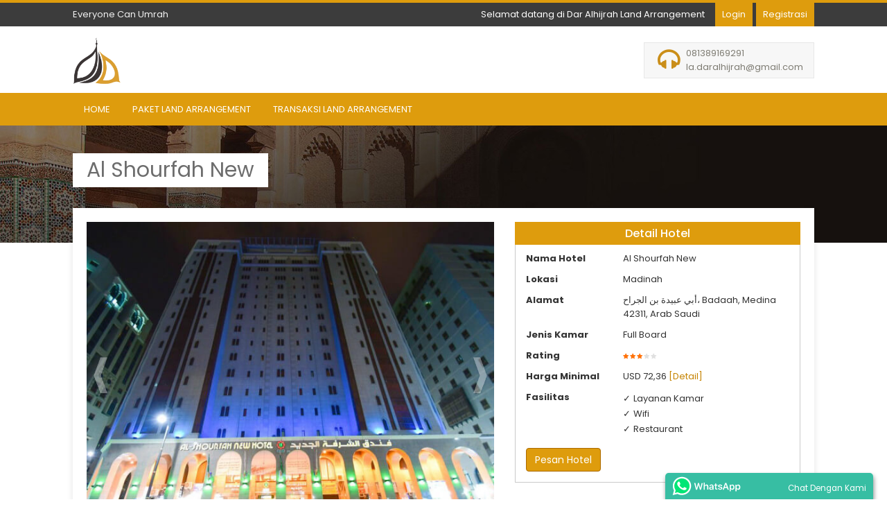

--- FILE ---
content_type: text/html; charset=UTF-8
request_url: https://daralhijrah.co.id/transaksi/hotel/detail/96/al-shourfah-new
body_size: 10576
content:
<!DOCTYPE HTML>
<html prefix="og: https://ogp.me/ns#" itemscope itemtype="https://schema.org/Product">
<head>
        <title>Al Shourfah New</title>

    <meta charset='UTF-8'>
    <meta name='viewport' content='width=device-width, initial-scale=1'>
    <meta name='format-detection' content='telephone=no'/>
    <meta http-equiv="X-UA-Compatible" content="IE=edge">
    <meta name="csrf-token" content="WDEB9Jz1ScQfa2Eog6kgM1ydTDfXeutICV72Dg3I">
    <meta name="request-token" content="f27175f4344dec03a6c479a7eba30f7752f628ee:7559d3ce947981d860eb756087a8aee66e9a73fb">
    <meta name="base-url" content="https://daralhijrah.co.id">
    <meta name="base-domain" content="daralhijrah.co.id">

    <meta itemprop='name' content='Dar Alhijrah Land Arrangement'>
    <meta property='og:title' content='Al Shourfah New'>
    <meta property='og:site_name' content='Dar Alhijrah Land Arrangement'>
    <meta property='og:url' content='https://daralhijrah.co.id/transaksi/hotel/detail/96/al-shourfah-new'>
    <meta property='og:price:currency' content='IDR'>
    <meta property='og:type' content='website'>
    <meta name='twitter:title' content='Al Shourfah New'>
    <meta name='twitter:site' content='Dar Alhijrah Land Arrangement'>
    <meta name='author' content='Dar Alhijrah Land Arrangement'>
    <meta name="robots" content="index, follow">
    <meta itemprop='description' content='Dapatkan Hotel Al Shourfah New dengan harga terbaik dari Dar Alhijrah Land Arrangement, informasi pemesanan : 081389169291, 081389169291, la.daralhijrah@gmail.com'>
<meta itemprop='image' content='https://s5df90a19aaf2126e.s3-jak01.storageraya.com/1634910176-386319/1564979286_wpoNxyvjAWFp0r3SnmhSW52wVsBLxPXMBsnLSG5s.jpg'>
<meta name='keywords' content='Dar Alhijrah Land Arrangement, Hotel, Al Shourfah New'>
<meta name='description' content='Dapatkan Hotel Al Shourfah New dengan harga terbaik dari Dar Alhijrah Land Arrangement, informasi pemesanan : 081389169291, 081389169291, la.daralhijrah@gmail.com'>
<meta property='og:description' content='Dapatkan Hotel Al Shourfah New dengan harga terbaik dari Dar Alhijrah Land Arrangement, informasi pemesanan : 081389169291, 081389169291, la.daralhijrah@gmail.com'>
<meta property='fb:page_id' content='https://web.facebook.com/daralhijrah.la/'>
    <meta property='og:image' itemprop='image' content='https://s5df90a19aaf2126e.s3-jak01.storageraya.com/1634910176-386319/1564979286_wpoNxyvjAWFp0r3SnmhSW52wVsBLxPXMBsnLSG5s.jpg'>
    <meta property='og:image:url' content='https://s5df90a19aaf2126e.s3-jak01.storageraya.com/1634910176-386319/1564979286_wpoNxyvjAWFp0r3SnmhSW52wVsBLxPXMBsnLSG5s.jpg'>
            <meta property="og:image:secure_url" content="https://s5df90a19aaf2126e.s3-jak01.storageraya.com/1634910176-386319/1564979286_wpoNxyvjAWFp0r3SnmhSW52wVsBLxPXMBsnLSG5s.jpg" />
        <meta property="og:image:type" content="image/jpeg" />
    <meta property='og:image:width' content='640'>
    <meta property='og:image:height' content='480'>
    <meta property="og:image:alt" content="Dar Alhijrah Land Arrangement" />
<meta property="og:updated_time" content="1768910380" />
<meta name='fb:app_id' content=''>
<meta name='article:tag' content='Dar Alhijrah Land Arrangement, Hotel, Al Shourfah New'>
<meta name='twitter:card' content='summary'>
<meta name='twitter:description' content='Dapatkan Hotel Al Shourfah New dengan harga terbaik dari Dar Alhijrah Land Arrangement, informasi pemesanan : 081389169291, 081389169291, la.daralhijrah@gmail.com'>
<meta name='twitter:image:src' content='https://s5df90a19aaf2126e.s3-jak01.storageraya.com/1634910176-386319/1564979286_wpoNxyvjAWFp0r3SnmhSW52wVsBLxPXMBsnLSG5s.jpg'>
<meta name='twitter:site' content=''>
<meta name='twitter:creator' content=''>


    
    <link rel="canonical" href="https://daralhijrah.co.id/transaksi/hotel/detail/96/al-shourfah-new" />
    <link rel='icon' href="https://s5df90a19aaf2126e.s3-jak01.storageraya.com/1634910176-386319/8VPVwxuDNqNsYBSYhCPblRkvgtj4nkKtqx8hIBGk.png" type='image/x-icon'>
            <link rel='stylesheet' href='https://daralhijrah.co.id/css/chosen.css' media='print' onload="this.media='all'"/>
        <link rel='stylesheet' href='https://daralhijrah.co.id/css/datatables.min.css' media='print' onload="this.media='all'"/>
        <link rel='stylesheet' href='https://daralhijrah.co.id/css/xdsoft.datetimepicker.css' media='print' onload="this.media='all'"/>
        <link rel='stylesheet' href='https://daralhijrah.co.id/css/frontend-grid.css' />
        <link rel='stylesheet' href='https://daralhijrah.co.id/css/web.css?v=1768911380' />
        <link rel='stylesheet' href='https://daralhijrah.co.id/css/bootstrap.min.css' />
        <link rel='stylesheet' href='https://daralhijrah.co.id/css/style.css?v=1768911380' />
        <link rel='stylesheet' href='https://daralhijrah.co.id/plugin/leaflet/leaflet.css' />
    <link rel='stylesheet' href='https://daralhijrah.co.id/css/font-awesome.min.css' media='print' onload="this.media='all'"/>
    <link rel='stylesheet' href='https://daralhijrah.co.id/css/old-theme.css?v=1768911380' />
    <link rel="stylesheet" href="https://daralhijrah.co.id/style.min.css?v=1768911380" media="print" onload="this.media='all'"/>
    <link rel="stylesheet" href="https://fonts.googleapis.com/css?family=Poppins:300,400,500,600,700,800" media="print" onload="this.media='all'">
    <!-- Google tag (gtag.js) -->
<script async src="https://www.googletagmanager.com/gtag/js?id=G-G201CVYLZ9"></script>
<script>
  window.dataLayer = window.dataLayer || [];
  function gtag(){dataLayer.push(arguments);}
  gtag('js', new Date());

  gtag('config', 'G-G201CVYLZ9');
</script>
    

    <script src="https://daralhijrah.co.id/script/jquery-3.6.0.min.js"></script>

    <!--[if (gt IE 9)|!(IE)]><!-->
    <!--<![endif]-->
    <!--[if lt IE 9]>
    <html class='ie8'>
    <div id='ie6-alert' style='width: 100%; text-align:center;'>
        <img src='https://beatie6.frontcube.com/images/ie6.jpg' alt='Upgrade IE 6' width='640' height='344' border='0'
             usemap='#Map' longdesc='https://die6.frontcube.com'/>
        <map name='Map' id='Map'>
            <area shape='rect' coords='496,201,604,329'
                  href='https://www.microsoft.com/windows/internet-explorer/default.aspx' target='_blank'
                  alt='Download Interent Explorer'/>
            <area shape='rect' coords='380,201,488,329' href='https://www.apple.com/safari/download/' target='_blank'
                  alt='Download Apple Safari'/>
            <area shape='rect' coords='268,202,376,330' href='https://www.opera.com/download/' target='_blank'
                  alt='Download Opera'/>
            <area shape='rect' coords='155,202,263,330' href='https://www.mozilla.com/' target='_blank'
                  alt='Download Firefox'/>
            <area shape='rect' coords='35,201,143,329' href='https://www.google.com/chrome' target='_blank'
                  alt='Download Google Chrome'/>
        </map>
    </div>
    <script src="https://daralhijrah.co.id/script/html5shiv.min.js"></script>
    <![endif]-->
    <!-- </head> -->
</head>
<body class='not-home full-layout header-type-2' style='background-repeat: repeat !important;background-position: center top !important;' data-scroll-position="0">
            <link itemprop="thumbnailUrl" href="https://s5df90a19aaf2126e.s3-jak01.storageraya.com/1634910176-386319/1564979286_wpoNxyvjAWFp0r3SnmhSW52wVsBLxPXMBsnLSG5s.jpg">
        <span itemprop="thumbnail" itemscope itemtype="https://schema.org/ImageObject">
            <link itemprop="url" href="https://s5df90a19aaf2126e.s3-jak01.storageraya.com/1634910176-386319/1564979286_wpoNxyvjAWFp0r3SnmhSW52wVsBLxPXMBsnLSG5s.jpg">
        </span>
    
<h1 style="z-index: -1; position: fixed; top: 0; left: 0; color: transparent;">Everyone Can Umrah</h1>
<div id="responsive-menu">
    <ul >
                        <li>
                <a target="" href='https://daralhijrah.co.id'>Home</a>
            </li>
                                <li>
                <a target="" href='https://daralhijrah.co.id/transaksi/paket-la'>Paket Land Arrangement</a>
            </li>
                                <li>
                <a target="" href='https://daralhijrah.co.id/transaksi/land-arrangement'>Transaksi Land Arrangement</a>
            </li>
            
                            <li id="header-login-link"><a onclick='hideResponsiveMenu();loadModal(this)' target='/user/login'>Login</a></li>
                            <li id="header-registrasi-link"><a href='https://daralhijrah.co.id/keagenan?registrasi'>Registrasi</a></li>
                        </ul>
</div>
<div id="main-page" class='page'>
    <div style="background-color: #f5cb0f;background-image: url(https://s5df90a19aaf2126e.s3-jak01.storageraya.com/1634910176-386319/16881250631629-cTN9If5NoXlpDrsS9RYEcbH96OjFrAdH2jk61lGq.jpg);background-repeat: repeat;background-attachment: fixed;background-position: right bottom;" id="main-bg-type-5"></div>
    <div id="main-page-border-shadow"></div>
    <div id="header-top" class="active-border-color">
    <div class="container">
        <div id="header-tagline">Everyone Can Umrah</div>
        <div id="header-link">
            <span id="header-welcome">Selamat datang di Dar Alhijrah Land Arrangement</span>
                            <a class="header-link active-background-color" onclick='hideResponsiveMenu();loadModal(this)' target='/user/login'>Login</a>
                                    <a class="header-link active-background-color" href="https://daralhijrah.co.id/keagenan?registrasi">Registrasi</a>
                                    </div>
    </div>
</div>
<div id='header' class='header'>
    <div class="container">
        <div class='company header-company'>
            <div class='company_logo'>
                <a href="https://daralhijrah.co.id">
                    <img alt="Dar Alhijrah Land Arrangement" src="https://s5df90a19aaf2126e.s3-jak01.storageraya.com/1634910176-386319/17049723098719-ZykBDGcqmdNfgq6uu0MLOp52s1mDMO7YJFdsHxNy.png"/>
                </a>
            </div>
        </div>

        <div id="header-contact">
            <i id="contact-icon" class="fa fa-headphones active-color"></i>
            <div id="contact-data">
                <div>081389169291</div>
                <div>la.daralhijrah@gmail.com</div>
            </div>
        </div>

        <a onclick="toggleResponsiveMenu()" id="btn-responsive-menu" class="active-background-color hidden">
            <i class="fa fa-align-justify"></i>
        </a>
    </div>
</div>
<div id="nav-top-menu" class="active-background-color">
        <div class="container">
        <ul id='main-top-menu' class='sf-menu'>
                        <li>
                <a target="" href='https://daralhijrah.co.id'>Home</a>
            </li>
                                <li>
                <a target="" href='https://daralhijrah.co.id/transaksi/paket-la'>Paket Land Arrangement</a>
            </li>
                                <li>
                <a target="" href='https://daralhijrah.co.id/transaksi/land-arrangement'>Transaksi Land Arrangement</a>
            </li>
            
                            <li id="header-login-link"><a onclick='hideResponsiveMenu();loadModal(this)' target='/user/login'>Login</a></li>
                            <li id="header-registrasi-link"><a href='https://daralhijrah.co.id/keagenan?registrasi'>Registrasi</a></li>
                        </ul>    </div>
</div>


            <div style="background-color: #f5cb0f;background-image: url(https://s5df90a19aaf2126e.s3-jak01.storageraya.com/1634910176-386319/16881250631629-cTN9If5NoXlpDrsS9RYEcbH96OjFrAdH2jk61lGq.jpg);background-repeat: repeat;background-attachment: fixed;background-position: right bottom;" id="page-title-container">
    <div class="container">
        <h1 id="page-title-heading">Al Shourfah New</h1>
    </div>
</div>
    
    <section id='content' class='content'>
                    <div id='main-content' class='container'>
                <div id="inner-main-content">
                                        
    <div class="row">
        
        <div class="col-md-7">
            <div id="detail-paket-transaksi-slideshow">
                                <div id="VAS2atrQpKsolhgS71S1sHcAqY7iR36hQIxbTJPx" class="carousel slide detail-paket-carousel" data-ride="carousel">
    <!-- Wrapper for slides -->
    <div class="carousel-inner">
                    <div class="item active">
                <div style="background-image: url('https://s5df90a19aaf2126e.s3-jak01.storageraya.com/1634910176-386319/1564978883_zSwQTeb2ksWQl6jVmGo6xnsohxkSzm6AuyZtd2yc.jpg')" class="image-blur"></div>
                <img src="https://s5df90a19aaf2126e.s3-jak01.storageraya.com/1634910176-386319/1564978883_zSwQTeb2ksWQl6jVmGo6xnsohxkSzm6AuyZtd2yc.jpg" alt="kamar hotel">
                <div class="carousel-caption">
                    kamar hotel
                </div>
            </div>
                    <div class="item ">
                <div style="background-image: url('https://s5df90a19aaf2126e.s3-jak01.storageraya.com/1634910176-386319/1564979264_cPItz610F2vmm5UilkyhEOJsYNMrACzwTCfThMC9.jpg')" class="image-blur"></div>
                <img src="https://s5df90a19aaf2126e.s3-jak01.storageraya.com/1634910176-386319/1564979264_cPItz610F2vmm5UilkyhEOJsYNMrACzwTCfThMC9.jpg" alt="tampak depan">
                <div class="carousel-caption">
                    tampak depan
                </div>
            </div>
                    <div class="item ">
                <div style="background-image: url('https://s5df90a19aaf2126e.s3-jak01.storageraya.com/1634910176-386319/1564979286_wpoNxyvjAWFp0r3SnmhSW52wVsBLxPXMBsnLSG5s.jpg')" class="image-blur"></div>
                <img src="https://s5df90a19aaf2126e.s3-jak01.storageraya.com/1634910176-386319/1564979286_wpoNxyvjAWFp0r3SnmhSW52wVsBLxPXMBsnLSG5s.jpg" alt="lobby">
                <div class="carousel-caption">
                    lobby
                </div>
            </div>
        
        <!-- Left and right controls -->
        <a class="left carousel-control" href="#VAS2atrQpKsolhgS71S1sHcAqY7iR36hQIxbTJPx" data-slide="prev"></a>
        <a class="right carousel-control" href="#VAS2atrQpKsolhgS71S1sHcAqY7iR36hQIxbTJPx" data-slide="next"></a>
    </div>

    <!-- Indicators -->
    <ol class="carousel-indicators">
                    <li style="background-image: url('https://s5df90a19aaf2126e.s3-jak01.storageraya.com/1634910176-386319/1564978883_zSwQTeb2ksWQl6jVmGo6xnsohxkSzm6AuyZtd2yc.jpg')" data-target="#VAS2atrQpKsolhgS71S1sHcAqY7iR36hQIxbTJPx" data-slide-to="0" class="active"></li>
                    <li style="background-image: url('https://s5df90a19aaf2126e.s3-jak01.storageraya.com/1634910176-386319/1564979264_cPItz610F2vmm5UilkyhEOJsYNMrACzwTCfThMC9.jpg')" data-target="#VAS2atrQpKsolhgS71S1sHcAqY7iR36hQIxbTJPx" data-slide-to="1" class=""></li>
                    <li style="background-image: url('https://s5df90a19aaf2126e.s3-jak01.storageraya.com/1634910176-386319/1564979286_wpoNxyvjAWFp0r3SnmhSW52wVsBLxPXMBsnLSG5s.jpg')" data-target="#VAS2atrQpKsolhgS71S1sHcAqY7iR36hQIxbTJPx" data-slide-to="2" class=""></li>
            </ol>
</div>

<script>
    $(document).ready(function () {
        $("#VAS2atrQpKsolhgS71S1sHcAqY7iR36hQIxbTJPx").carousel();
    });
</script>
            </div>

            <div class="hidden-sm hidden-xs">
                <div class="panel-group front-accordion" id="f7c721bd389ee321f4750158805d8c6c" role="tablist" aria-multiselectable="true">

    <!-- itenerary -->
            <div class="panel panel-default">
        <div class="panel-heading active-background-color" role="tab" id="a1ad6a22d10ab2f54f4cf806aedd5dfc">
            <div class="panel-title accordion-title">
                <a role="button" data-toggle="collapse" data-parent="#f7c721bd389ee321f4750158805d8c6c" href="#06fb07a4a548c084cc6bec4c66ca6b95" aria-expanded="true" aria-controls="06fb07a4a548c084cc6bec4c66ca6b95">Deskripsi</a>
            </div>
        </div>
        <div id="06fb07a4a548c084cc6bec4c66ca6b95" class="collapse-outer collapse in"
             role="tabpanel" aria-labelledby="a1ad6a22d10ab2f54f4cf806aedd5dfc">
            <div class="collapse-inner align-left">
                <p>Al Shourfah Hotel Madinah terletak di pusat area Northern Central yang populer bagi para pengunjung. Hotel ini berjarak 4 km dari Gunung Uhud dan 3 km dari Pasar Kurma Al Noor Mall berjarak 6 km, sementara Bandara Internasional Prince Mohammad bin Abdul Aziz berjarak 16 km dari hotel.</p>
<p>Hotel Al Shourfa berbintang-3 ini menawarkan akomodasi yang unik dan dapat dicapai dengan berjalan kaki (sekitar 150 meter) dari Masjid Nabawi.</p>
<p>Wi-Fi gratis tersedia di semua kamar. Semua kamarnya dilengkapi AC, lemari es, TV satelit, dan kamar mandi, sementara suite-suite hotel yang khas cocok untuk kebutuhan keluarga besar. Beberapa Suite Keluarga memiliki dapur yang lengkap.</p>
<p>Hotel ini menawarkan tempat parkir yang nyaman dan Pusat Bisnis. Restoran Hotel menyajikan semua masakan khas Saudi dan Internasional, yang diolah oleh dapur bersertifikat ISO untuk menjamin keamanannya.</p>
<p>Kafe yang terletak di lobi hotel menawarkan aneka makanan ringan, beragam kudapan Oriental dan Internasional, serta aneka minuman panas dan dingin.&nbsp;</p>
            </div>
        </div>
    </div>

    <!-- persyaratan perserta -->
                <div class="panel panel-default">
        <div class="panel-heading active-background-color" role="tab" id="eac4ae4d3100838fac36c9a2c62fd1e4">
            <div class="panel-title accordion-title">
                <a onclick="initializeMapHotel432f65d978afbf30b76c3d814e3d76aa()" role="button" data-toggle="collapse" data-parent="#f7c721bd389ee321f4750158805d8c6c" href="#f6cdf47d0b481d325b7a1bf5d448632a" aria-expanded="true" aria-controls="f6cdf47d0b481d325b7a1bf5d448632a">Peta Lokasi</a>
            </div>
        </div>
        <div id="f6cdf47d0b481d325b7a1bf5d448632a" class="collapse-outer collapse"
             role="tabpanel" aria-labelledby="eac4ae4d3100838fac36c9a2c62fd1e4">
            <div class="collapse-inner align-left">
                <div style="margin: 0;" class='map'>
        <div class='google-map-api'>
            <div id='hotel-lokasi-map-432f65d978afbf30b76c3d814e3d76aa' class='gmap map-canvas'></div>
        </div>
    </div>

                <div class="hidden lokasi-lain-395ae01a21a3a101fad806199d833089" latitude="24.4672105" longitude="39.6089423" nama="Masjid Nabawi"></div>
            <div class="hidden lokasi-lain-395ae01a21a3a101fad806199d833089" latitude="21.4228714" longitude="39.823546" nama="Masjidil Haram"></div>
            <div class="hidden lokasi-lain-395ae01a21a3a101fad806199d833089" latitude="24.4392471" longitude="39.6150999" nama="Masjid Quba"></div>
            <div class="hidden lokasi-lain-395ae01a21a3a101fad806199d833089" latitude="24.5371497" longitude="39.6059612" nama="Gunung Uhud"></div>
            <div class="hidden lokasi-lain-395ae01a21a3a101fad806199d833089" latitude="24.4841562" longitude="39.576806" nama="Masjid al-Qiblatain"></div>
            <div class="hidden lokasi-lain-395ae01a21a3a101fad806199d833089" latitude="21.4675612" longitude="39.7993365" nama="Masjid Aisha (Tan&#039;im)"></div>
            <div class="hidden lokasi-lain-395ae01a21a3a101fad806199d833089" latitude="26.8172885" longitude="37.9086658" nama="Madain Saleh (Al-Hijr)"></div>
            <div class="hidden lokasi-lain-395ae01a21a3a101fad806199d833089" latitude="21.4575864" longitude="39.8570869" nama="Gua Hira&#039;"></div>
            <div class="hidden lokasi-lain-395ae01a21a3a101fad806199d833089" latitude="21.3548847" longitude="39.9753612" nama="Jabal Rahmah"></div>
            <div class="hidden lokasi-lain-395ae01a21a3a101fad806199d833089" latitude="21.4191005" longitude="39.8743073" nama="Jembatan Jamarat"></div>
            <div class="hidden lokasi-lain-395ae01a21a3a101fad806199d833089" latitude="21.417322" longitude="39.825697" nama="Abraj Al-Bait Towers"></div>
            <div class="hidden lokasi-lain-395ae01a21a3a101fad806199d833089" latitude="21.422979" longitude="39.826484" nama="Safa and Marwah"></div>
            <div class="hidden lokasi-lain-395ae01a21a3a101fad806199d833089" latitude="21.42203" longitude="39.825985" nama="Well of Zamzam"></div>
            <div class="hidden lokasi-lain-395ae01a21a3a101fad806199d833089" latitude="21.422483" longitude="39.826036" nama="Kaaba"></div>
            <div class="hidden lokasi-lain-395ae01a21a3a101fad806199d833089" latitude="21.39094" longitude="39.88382" nama="Makkah Mall"></div>
            <div class="hidden lokasi-lain-395ae01a21a3a101fad806199d833089" latitude="21.422215" longitude="39.825706" nama="Great Mosque of Mecca"></div>
            <div class="hidden lokasi-lain-395ae01a21a3a101fad806199d833089" latitude="21.421059" longitude="39.824019" nama="King Fahad Gate"></div>
            <div class="hidden lokasi-lain-395ae01a21a3a101fad806199d833089" latitude="21.45776" longitude="39.859493" nama="Jabal al-Nour"></div>
            <div class="hidden lokasi-lain-395ae01a21a3a101fad806199d833089" latitude="21.333079" longitude="39.945512" nama="Umm Al-Qura University"></div>
            <div class="hidden lokasi-lain-395ae01a21a3a101fad806199d833089" latitude="21.485269" longitude="39.192741" nama="Gate to Makkah"></div>
            <div class="hidden lokasi-lain-395ae01a21a3a101fad806199d833089" latitude="21.363978" longitude="40.2682" nama="Taif Cable Car"></div>
            <div class="hidden lokasi-lain-395ae01a21a3a101fad806199d833089" latitude="21.413253" longitude="39.863888" nama="Faqih Mosque"></div>
            <div class="hidden lokasi-lain-395ae01a21a3a101fad806199d833089" latitude="21.383057" longitude="39.881004" nama="King Abdullah Medical City"></div>
            <div class="hidden lokasi-lain-395ae01a21a3a101fad806199d833089" latitude="21.456248" longitude="39.861516" nama="Cave of Hira"></div>
            <div class="hidden lokasi-lain-395ae01a21a3a101fad806199d833089" latitude="21.434325" longitude="39.827552" nama="Al Malaa Cemetery"></div>
            <div class="hidden lokasi-lain-395ae01a21a3a101fad806199d833089" latitude="21.382563" longitude="39.874113" nama="Al-Rajhi Mosque"></div>
            <div class="hidden lokasi-lain-395ae01a21a3a101fad806199d833089" latitude="24.468394" longitude="39.613111" nama="Al Haram"></div>
            <div class="hidden lokasi-lain-395ae01a21a3a101fad806199d833089" latitude="24.471539" longitude="39.607336" nama="Bin Dawood"></div>
            <div class="hidden lokasi-lain-395ae01a21a3a101fad806199d833089" latitude="24.44797" longitude="39.59227" nama="Madina Mall"></div>
            <div class="hidden lokasi-lain-395ae01a21a3a101fad806199d833089" latitude="24.46729" longitude="39.611161" nama="Prophet&#039;s Mosque"></div>
            <div class="hidden lokasi-lain-395ae01a21a3a101fad806199d833089" latitude="24.495164" longitude="39.597415" nama="Al Noor Mall"></div>
            <div class="hidden lokasi-lain-395ae01a21a3a101fad806199d833089" latitude="24.438584" longitude="39.616563" nama="Quba Mosque"></div>
            <div class="hidden lokasi-lain-395ae01a21a3a101fad806199d833089" latitude="24.480381" longitude="39.561634" nama="Islamic University of Madinah"></div>
            <div class="hidden lokasi-lain-395ae01a21a3a101fad806199d833089" latitude="24.52053" longitude="39.623099" nama="Mount Uhud"></div>
            <div class="hidden lokasi-lain-395ae01a21a3a101fad806199d833089" latitude="24.462849" longitude="39.540819" nama="Prince Mohammed bin Abdul Aziz Stadium"></div>
            <div class="hidden lokasi-lain-395ae01a21a3a101fad806199d833089" latitude="24.48187" longitude="39.54471" nama="Taibah University"></div>
            <div class="hidden lokasi-lain-395ae01a21a3a101fad806199d833089" latitude="24.484218" longitude="39.579595" nama="Qiblatain Mosque"></div>
            <div class="hidden lokasi-lain-395ae01a21a3a101fad806199d833089" latitude="24.487744" longitude="39.649813" nama="Al-Rashid Mega Mall"></div>
            <div class="hidden lokasi-lain-395ae01a21a3a101fad806199d833089" latitude="24.467191" longitude="39.613413" nama="Baqi Cemetery"></div>
            <div class="hidden lokasi-lain-395ae01a21a3a101fad806199d833089" latitude="24.502928" longitude="39.613784" nama="Uhud Battle Field"></div>
            <div class="hidden lokasi-lain-395ae01a21a3a101fad806199d833089" latitude="24.503281" longitude="39.613776" nama="Graves of Hamza"></div>
            <div class="hidden lokasi-lain-395ae01a21a3a101fad806199d833089" latitude="24.499724" longitude="39.628737" nama="Jabal Ahad Garden Park"></div>
            <div class="hidden lokasi-lain-395ae01a21a3a101fad806199d833089" latitude="21.553336" longitude="39.163932" nama="Thalia Street"></div>
            <div class="hidden lokasi-lain-395ae01a21a3a101fad806199d833089" latitude="21.548961" longitude="39.149183" nama="Jeddah Mall"></div>
            <div class="hidden lokasi-lain-395ae01a21a3a101fad806199d833089" latitude="21.559471" longitude="39.148103" nama="King Faisal Specialist Hospital"></div>
            <div class="hidden lokasi-lain-395ae01a21a3a101fad806199d833089" latitude="21.507909" longitude="39.219046" nama="Alandalus Mall"></div>
            <div class="hidden lokasi-lain-395ae01a21a3a101fad806199d833089" latitude="21.494366" longitude="39.24432" nama="King Abdulaziz University"></div>
            <div class="hidden lokasi-lain-395ae01a21a3a101fad806199d833089" latitude="21.569189" longitude="39.109982" nama="Al Shallal Theme Park"></div>
            <div class="hidden lokasi-lain-395ae01a21a3a101fad806199d833089" latitude="21.59859" longitude="39.143464" nama="Sultan Mall"></div>
            <div class="hidden lokasi-lain-395ae01a21a3a101fad806199d833089" latitude="21.631264" longitude="39.156192" nama="Mall of Arabia"></div>
            <div class="hidden lokasi-lain-395ae01a21a3a101fad806199d833089" latitude="21.629713" longitude="39.112745" nama="Red Sea Mall"></div>
            <div class="hidden lokasi-lain-395ae01a21a3a101fad806199d833089" latitude="21.649341" longitude="39.101091" nama="Floating Mosque"></div>
            <div class="hidden lokasi-lain-395ae01a21a3a101fad806199d833089" latitude="21.446256" longitude="39.25381" nama="Prince Abdullah Al-Faisal Stadium"></div>
            <div class="hidden lokasi-lain-395ae01a21a3a101fad806199d833089" latitude="21.509221" longitude="39.225198" nama="Al Salaam Mall"></div>
            <div class="hidden lokasi-lain-395ae01a21a3a101fad806199d833089" latitude="21.617815" longitude="39.155612" nama="Jeddah International Exhibition Center"></div>
            <div class="hidden lokasi-lain-395ae01a21a3a101fad806199d833089" latitude="21.572228" longitude="39.109871" nama="Fakieh Aquarium"></div>
            <div class="hidden lokasi-lain-395ae01a21a3a101fad806199d833089" latitude="21.572377" longitude="39.128317" nama="Stars Avenue Mall"></div>
            <div class="hidden lokasi-lain-395ae01a21a3a101fad806199d833089" latitude="21.423054" longitude="39.361079" nama="King Abdulaziz Medical City"></div>
            <div class="hidden lokasi-lain-395ae01a21a3a101fad806199d833089" latitude="21.466834" longitude="39.174643" nama="Jeddah Islamic Seaport"></div>
            <div class="hidden lokasi-lain-395ae01a21a3a101fad806199d833089" latitude="21.484202" longitude="39.187473" nama="Souk Al Alawi"></div>
            <div class="hidden lokasi-lain-395ae01a21a3a101fad806199d833089" latitude="21.507909" longitude="39.219046" nama="Andalus Mall"></div>
            <div class="hidden lokasi-lain-395ae01a21a3a101fad806199d833089" latitude="21.489117" longitude="39.186846" nama="Shorbatly House"></div>
            <div class="hidden lokasi-lain-395ae01a21a3a101fad806199d833089" latitude="21.49134" longitude="39.187929" nama="Qishla of Jeddah"></div>
            <div class="hidden lokasi-lain-395ae01a21a3a101fad806199d833089" latitude="21.5507" longitude="39.193" nama="Old Coral Houses"></div>
            <div class="hidden lokasi-lain-395ae01a21a3a101fad806199d833089" latitude="21.5507" longitude="39.193" nama="Shallaby Museum of Traditional Handicrafts &amp; Hejazi Heritage"></div>
            <div class="hidden lokasi-lain-395ae01a21a3a101fad806199d833089" latitude="21.552417" longitude="39.164881" nama="Saudi Center for Fine Art"></div>
            <div class="hidden lokasi-lain-395ae01a21a3a101fad806199d833089" latitude="21.56053" longitude="39.184643" nama="IN10SO"></div>
            <div class="hidden lokasi-lain-395ae01a21a3a101fad806199d833089" latitude="21.489152" longitude="39.173239" nama="Central Fish Market"></div>
            <div class="hidden lokasi-lain-395ae01a21a3a101fad806199d833089" latitude="21.604202" longitude="39.107728" nama="Jeddah Sea Corniche"></div>
            <div class="hidden lokasi-lain-395ae01a21a3a101fad806199d833089" latitude="21.515644" longitude="39.145072" nama="King Fahad&#039;s Fountain"></div>
            <div class="hidden lokasi-lain-395ae01a21a3a101fad806199d833089" latitude="21.61563" longitude="39.154904" nama="Heraa International Mall"></div>
            <div class="hidden lokasi-lain-395ae01a21a3a101fad806199d833089" latitude="21.593089" longitude="39.227281" nama="Al Yasmin Mall"></div>
            <div class="hidden lokasi-lain-395ae01a21a3a101fad806199d833089" latitude="21.761286" longitude="39.163242" nama="King Abdullah Sports City Stadium"></div>
            <div class="hidden lokasi-lain-395ae01a21a3a101fad806199d833089" latitude="22.310885" longitude="39.106561" nama="King Abdullah University of Science and Technology"></div>
    
    <script>
        function initializeMapHotel432f65d978afbf30b76c3d814e3d76aa() {
            var mapContent = $('#hotel-lokasi-map-432f65d978afbf30b76c3d814e3d76aa').html();
            if(mapContent.length > 0){
                return;
            }

            setTimeout(function () {
                var lat = parseFloat('24.473002');
                var lng = parseFloat('39.608516');
                var mymap = L.map('hotel-lokasi-map-432f65d978afbf30b76c3d814e3d76aa').setView([lat, lng], 15);
                var marker = L.marker([lat, lng]).addTo(mymap);
                var lokasiLain = $('.lokasi-lain-395ae01a21a3a101fad806199d833089');
                var llLat, llLng, llNama, llMarker = {};

                marker.bindPopup('Al Shourfah New');
                marker.openPopup();

                var greenIcon = L.icon({
                    iconUrl: 'https://daralhijrah.co.id/plugin/leaflet/images/marker-icon-green.png',
                    shadowUrl: 'https://daralhijrah.co.id/plugin/leaflet/images/marker-shadow.png',
                    iconSize:     [18, 30],
                    shadowSize:   [41, 41],
                    iconAnchor:   [9, 30],
                    shadowAnchor: [12, 41],
                    popupAnchor:  [0, -30]
                });

                for(var i=0; i<lokasiLain.length; i++) {
                    llLat = parseFloat($(lokasiLain[i]).attr('latitude'));
                    llLng = parseFloat($(lokasiLain[i]).attr('longitude'));
                    llNama = $(lokasiLain[i]).attr('nama');
                    llLat = isNaN(llLat) ? 0 : llLat;
                    llLng = isNaN(llLng) ? 0 : llLng;

                    llMarker[i] = L.marker([llLat, llLng], {icon: greenIcon}).addTo(mymap);
                    llMarker[i].bindPopup(llNama);
                }

                mymap.touchZoom.disable();
                mymap.doubleClickZoom.disable();
                mymap.scrollWheelZoom.disable();
                mymap.boxZoom.disable();
                mymap.keyboard.disable();

                if (navigator.onLine) {
                    L.tileLayer('https://{s}.tile.openstreetmap.org/{z}/{x}/{y}.png', {
                        attribution: '&copy; <a href="https://www.openstreetmap.org/copyright">OpenStreetMap</a> contributors'
                    }).addTo(mymap);
                }
            }, 100);
        }
    </script>
            </div>
        </div>
    </div>
</div>
            </div>
        </div>

        <div class="col-md-5">
            <div class="detail-informasi-paket">
                <h3 class="detail-informasi-paket-heading active-background-color">Detail Hotel</h3>
                <div class="detail-informasi-inner">
                    <table id="detail-paket-transaksi">
                        <tr>
                            <td>Nama Hotel</td>
                            <td>Al Shourfah New</td>
                        </tr>
                        <tr>
                            <td>Lokasi</td>
                            <td class="text-capitalize">Madinah</td>
                        </tr>
                        <tr>
                            <td>Alamat</td>
                            <td class="text-capitalize">أبي عبيدة بن الجراح، Badaah, Medina 42311, Arab Saudi</td>
                        </tr>
                        <tr>
                            <td>Jenis Kamar</td>
                            <td>Full Board</td>
                        </tr>
                        <tr>
                            <td>Rating</td>
                            <td>
                                <ul class="star-rating">
            <li class="item-rating"><i class="fa fa-star full"></i></li>
            <li class="item-rating"><i class="fa fa-star full"></i></li>
            <li class="item-rating"><i class="fa fa-star full"></i></li>
                <li class="item-rating"><i class="fa fa-star"></i></li>
            <li class="item-rating"><i class="fa fa-star"></i></li>
    </ul>                            </td>
                        </tr>
                        <tr>
                            <td>Harga Minimal</td>
                            <td>
                                                                    USD 72,36
                                    <a onclick="displayProgresif()">[Detail]</a>
                                                            </td>
                        </tr>
                        <tr>
                            <td>Fasilitas</td>
                            <td>
                                <ul class="ul-fasilitas">
            <li>Layanan Kamar</li>
            <li>Wifi</li>
            <li>Restaurant</li>
    </ul>                            </td>
                        </tr>
                    </table>

                                            <a style="margin-top: 10px;" onclick="loadModal(this)" target="/transaksi/hotel/pesan-hotel" data="id=96" class="btn btn-primary">Pesan Hotel</a>
                                    </div>
            </div>

            <div class="hidden-lg hidden-md">
                <hr>
                <div class="panel-group front-accordion" id="be76032fcdb0890125130d6eabfa263f" role="tablist" aria-multiselectable="true">

    <!-- itenerary -->
            <div class="panel panel-default">
        <div class="panel-heading active-background-color" role="tab" id="a9bf8cf2137e6ef6ff8e84d706abff53">
            <div class="panel-title accordion-title">
                <a role="button" data-toggle="collapse" data-parent="#be76032fcdb0890125130d6eabfa263f" href="#7adb94f157ba9ee90526c9032a8245ca" aria-expanded="true" aria-controls="7adb94f157ba9ee90526c9032a8245ca">Deskripsi</a>
            </div>
        </div>
        <div id="7adb94f157ba9ee90526c9032a8245ca" class="collapse-outer collapse in"
             role="tabpanel" aria-labelledby="a9bf8cf2137e6ef6ff8e84d706abff53">
            <div class="collapse-inner align-left">
                <p>Al Shourfah Hotel Madinah terletak di pusat area Northern Central yang populer bagi para pengunjung. Hotel ini berjarak 4 km dari Gunung Uhud dan 3 km dari Pasar Kurma Al Noor Mall berjarak 6 km, sementara Bandara Internasional Prince Mohammad bin Abdul Aziz berjarak 16 km dari hotel.</p>
<p>Hotel Al Shourfa berbintang-3 ini menawarkan akomodasi yang unik dan dapat dicapai dengan berjalan kaki (sekitar 150 meter) dari Masjid Nabawi.</p>
<p>Wi-Fi gratis tersedia di semua kamar. Semua kamarnya dilengkapi AC, lemari es, TV satelit, dan kamar mandi, sementara suite-suite hotel yang khas cocok untuk kebutuhan keluarga besar. Beberapa Suite Keluarga memiliki dapur yang lengkap.</p>
<p>Hotel ini menawarkan tempat parkir yang nyaman dan Pusat Bisnis. Restoran Hotel menyajikan semua masakan khas Saudi dan Internasional, yang diolah oleh dapur bersertifikat ISO untuk menjamin keamanannya.</p>
<p>Kafe yang terletak di lobi hotel menawarkan aneka makanan ringan, beragam kudapan Oriental dan Internasional, serta aneka minuman panas dan dingin.&nbsp;</p>
            </div>
        </div>
    </div>

    <!-- persyaratan perserta -->
                <div class="panel panel-default">
        <div class="panel-heading active-background-color" role="tab" id="f7f74fa88821875ee750c86dc9dc1de6">
            <div class="panel-title accordion-title">
                <a onclick="initializeMapHotelf20c396566ec62bf3ece4d55aae97be2()" role="button" data-toggle="collapse" data-parent="#be76032fcdb0890125130d6eabfa263f" href="#d09ac05c83cee61758cce9493855a957" aria-expanded="true" aria-controls="d09ac05c83cee61758cce9493855a957">Peta Lokasi</a>
            </div>
        </div>
        <div id="d09ac05c83cee61758cce9493855a957" class="collapse-outer collapse"
             role="tabpanel" aria-labelledby="f7f74fa88821875ee750c86dc9dc1de6">
            <div class="collapse-inner align-left">
                <div style="margin: 0;" class='map'>
        <div class='google-map-api'>
            <div id='hotel-lokasi-map-f20c396566ec62bf3ece4d55aae97be2' class='gmap map-canvas'></div>
        </div>
    </div>

                <div class="hidden lokasi-lain-0ecf9981e93b9d0739d673430f513c9c" latitude="24.4672105" longitude="39.6089423" nama="Masjid Nabawi"></div>
            <div class="hidden lokasi-lain-0ecf9981e93b9d0739d673430f513c9c" latitude="21.4228714" longitude="39.823546" nama="Masjidil Haram"></div>
            <div class="hidden lokasi-lain-0ecf9981e93b9d0739d673430f513c9c" latitude="24.4392471" longitude="39.6150999" nama="Masjid Quba"></div>
            <div class="hidden lokasi-lain-0ecf9981e93b9d0739d673430f513c9c" latitude="24.5371497" longitude="39.6059612" nama="Gunung Uhud"></div>
            <div class="hidden lokasi-lain-0ecf9981e93b9d0739d673430f513c9c" latitude="24.4841562" longitude="39.576806" nama="Masjid al-Qiblatain"></div>
            <div class="hidden lokasi-lain-0ecf9981e93b9d0739d673430f513c9c" latitude="21.4675612" longitude="39.7993365" nama="Masjid Aisha (Tan&#039;im)"></div>
            <div class="hidden lokasi-lain-0ecf9981e93b9d0739d673430f513c9c" latitude="26.8172885" longitude="37.9086658" nama="Madain Saleh (Al-Hijr)"></div>
            <div class="hidden lokasi-lain-0ecf9981e93b9d0739d673430f513c9c" latitude="21.4575864" longitude="39.8570869" nama="Gua Hira&#039;"></div>
            <div class="hidden lokasi-lain-0ecf9981e93b9d0739d673430f513c9c" latitude="21.3548847" longitude="39.9753612" nama="Jabal Rahmah"></div>
            <div class="hidden lokasi-lain-0ecf9981e93b9d0739d673430f513c9c" latitude="21.4191005" longitude="39.8743073" nama="Jembatan Jamarat"></div>
            <div class="hidden lokasi-lain-0ecf9981e93b9d0739d673430f513c9c" latitude="21.417322" longitude="39.825697" nama="Abraj Al-Bait Towers"></div>
            <div class="hidden lokasi-lain-0ecf9981e93b9d0739d673430f513c9c" latitude="21.422979" longitude="39.826484" nama="Safa and Marwah"></div>
            <div class="hidden lokasi-lain-0ecf9981e93b9d0739d673430f513c9c" latitude="21.42203" longitude="39.825985" nama="Well of Zamzam"></div>
            <div class="hidden lokasi-lain-0ecf9981e93b9d0739d673430f513c9c" latitude="21.422483" longitude="39.826036" nama="Kaaba"></div>
            <div class="hidden lokasi-lain-0ecf9981e93b9d0739d673430f513c9c" latitude="21.39094" longitude="39.88382" nama="Makkah Mall"></div>
            <div class="hidden lokasi-lain-0ecf9981e93b9d0739d673430f513c9c" latitude="21.422215" longitude="39.825706" nama="Great Mosque of Mecca"></div>
            <div class="hidden lokasi-lain-0ecf9981e93b9d0739d673430f513c9c" latitude="21.421059" longitude="39.824019" nama="King Fahad Gate"></div>
            <div class="hidden lokasi-lain-0ecf9981e93b9d0739d673430f513c9c" latitude="21.45776" longitude="39.859493" nama="Jabal al-Nour"></div>
            <div class="hidden lokasi-lain-0ecf9981e93b9d0739d673430f513c9c" latitude="21.333079" longitude="39.945512" nama="Umm Al-Qura University"></div>
            <div class="hidden lokasi-lain-0ecf9981e93b9d0739d673430f513c9c" latitude="21.485269" longitude="39.192741" nama="Gate to Makkah"></div>
            <div class="hidden lokasi-lain-0ecf9981e93b9d0739d673430f513c9c" latitude="21.363978" longitude="40.2682" nama="Taif Cable Car"></div>
            <div class="hidden lokasi-lain-0ecf9981e93b9d0739d673430f513c9c" latitude="21.413253" longitude="39.863888" nama="Faqih Mosque"></div>
            <div class="hidden lokasi-lain-0ecf9981e93b9d0739d673430f513c9c" latitude="21.383057" longitude="39.881004" nama="King Abdullah Medical City"></div>
            <div class="hidden lokasi-lain-0ecf9981e93b9d0739d673430f513c9c" latitude="21.456248" longitude="39.861516" nama="Cave of Hira"></div>
            <div class="hidden lokasi-lain-0ecf9981e93b9d0739d673430f513c9c" latitude="21.434325" longitude="39.827552" nama="Al Malaa Cemetery"></div>
            <div class="hidden lokasi-lain-0ecf9981e93b9d0739d673430f513c9c" latitude="21.382563" longitude="39.874113" nama="Al-Rajhi Mosque"></div>
            <div class="hidden lokasi-lain-0ecf9981e93b9d0739d673430f513c9c" latitude="24.468394" longitude="39.613111" nama="Al Haram"></div>
            <div class="hidden lokasi-lain-0ecf9981e93b9d0739d673430f513c9c" latitude="24.471539" longitude="39.607336" nama="Bin Dawood"></div>
            <div class="hidden lokasi-lain-0ecf9981e93b9d0739d673430f513c9c" latitude="24.44797" longitude="39.59227" nama="Madina Mall"></div>
            <div class="hidden lokasi-lain-0ecf9981e93b9d0739d673430f513c9c" latitude="24.46729" longitude="39.611161" nama="Prophet&#039;s Mosque"></div>
            <div class="hidden lokasi-lain-0ecf9981e93b9d0739d673430f513c9c" latitude="24.495164" longitude="39.597415" nama="Al Noor Mall"></div>
            <div class="hidden lokasi-lain-0ecf9981e93b9d0739d673430f513c9c" latitude="24.438584" longitude="39.616563" nama="Quba Mosque"></div>
            <div class="hidden lokasi-lain-0ecf9981e93b9d0739d673430f513c9c" latitude="24.480381" longitude="39.561634" nama="Islamic University of Madinah"></div>
            <div class="hidden lokasi-lain-0ecf9981e93b9d0739d673430f513c9c" latitude="24.52053" longitude="39.623099" nama="Mount Uhud"></div>
            <div class="hidden lokasi-lain-0ecf9981e93b9d0739d673430f513c9c" latitude="24.462849" longitude="39.540819" nama="Prince Mohammed bin Abdul Aziz Stadium"></div>
            <div class="hidden lokasi-lain-0ecf9981e93b9d0739d673430f513c9c" latitude="24.48187" longitude="39.54471" nama="Taibah University"></div>
            <div class="hidden lokasi-lain-0ecf9981e93b9d0739d673430f513c9c" latitude="24.484218" longitude="39.579595" nama="Qiblatain Mosque"></div>
            <div class="hidden lokasi-lain-0ecf9981e93b9d0739d673430f513c9c" latitude="24.487744" longitude="39.649813" nama="Al-Rashid Mega Mall"></div>
            <div class="hidden lokasi-lain-0ecf9981e93b9d0739d673430f513c9c" latitude="24.467191" longitude="39.613413" nama="Baqi Cemetery"></div>
            <div class="hidden lokasi-lain-0ecf9981e93b9d0739d673430f513c9c" latitude="24.502928" longitude="39.613784" nama="Uhud Battle Field"></div>
            <div class="hidden lokasi-lain-0ecf9981e93b9d0739d673430f513c9c" latitude="24.503281" longitude="39.613776" nama="Graves of Hamza"></div>
            <div class="hidden lokasi-lain-0ecf9981e93b9d0739d673430f513c9c" latitude="24.499724" longitude="39.628737" nama="Jabal Ahad Garden Park"></div>
            <div class="hidden lokasi-lain-0ecf9981e93b9d0739d673430f513c9c" latitude="21.553336" longitude="39.163932" nama="Thalia Street"></div>
            <div class="hidden lokasi-lain-0ecf9981e93b9d0739d673430f513c9c" latitude="21.548961" longitude="39.149183" nama="Jeddah Mall"></div>
            <div class="hidden lokasi-lain-0ecf9981e93b9d0739d673430f513c9c" latitude="21.559471" longitude="39.148103" nama="King Faisal Specialist Hospital"></div>
            <div class="hidden lokasi-lain-0ecf9981e93b9d0739d673430f513c9c" latitude="21.507909" longitude="39.219046" nama="Alandalus Mall"></div>
            <div class="hidden lokasi-lain-0ecf9981e93b9d0739d673430f513c9c" latitude="21.494366" longitude="39.24432" nama="King Abdulaziz University"></div>
            <div class="hidden lokasi-lain-0ecf9981e93b9d0739d673430f513c9c" latitude="21.569189" longitude="39.109982" nama="Al Shallal Theme Park"></div>
            <div class="hidden lokasi-lain-0ecf9981e93b9d0739d673430f513c9c" latitude="21.59859" longitude="39.143464" nama="Sultan Mall"></div>
            <div class="hidden lokasi-lain-0ecf9981e93b9d0739d673430f513c9c" latitude="21.631264" longitude="39.156192" nama="Mall of Arabia"></div>
            <div class="hidden lokasi-lain-0ecf9981e93b9d0739d673430f513c9c" latitude="21.629713" longitude="39.112745" nama="Red Sea Mall"></div>
            <div class="hidden lokasi-lain-0ecf9981e93b9d0739d673430f513c9c" latitude="21.649341" longitude="39.101091" nama="Floating Mosque"></div>
            <div class="hidden lokasi-lain-0ecf9981e93b9d0739d673430f513c9c" latitude="21.446256" longitude="39.25381" nama="Prince Abdullah Al-Faisal Stadium"></div>
            <div class="hidden lokasi-lain-0ecf9981e93b9d0739d673430f513c9c" latitude="21.509221" longitude="39.225198" nama="Al Salaam Mall"></div>
            <div class="hidden lokasi-lain-0ecf9981e93b9d0739d673430f513c9c" latitude="21.617815" longitude="39.155612" nama="Jeddah International Exhibition Center"></div>
            <div class="hidden lokasi-lain-0ecf9981e93b9d0739d673430f513c9c" latitude="21.572228" longitude="39.109871" nama="Fakieh Aquarium"></div>
            <div class="hidden lokasi-lain-0ecf9981e93b9d0739d673430f513c9c" latitude="21.572377" longitude="39.128317" nama="Stars Avenue Mall"></div>
            <div class="hidden lokasi-lain-0ecf9981e93b9d0739d673430f513c9c" latitude="21.423054" longitude="39.361079" nama="King Abdulaziz Medical City"></div>
            <div class="hidden lokasi-lain-0ecf9981e93b9d0739d673430f513c9c" latitude="21.466834" longitude="39.174643" nama="Jeddah Islamic Seaport"></div>
            <div class="hidden lokasi-lain-0ecf9981e93b9d0739d673430f513c9c" latitude="21.484202" longitude="39.187473" nama="Souk Al Alawi"></div>
            <div class="hidden lokasi-lain-0ecf9981e93b9d0739d673430f513c9c" latitude="21.507909" longitude="39.219046" nama="Andalus Mall"></div>
            <div class="hidden lokasi-lain-0ecf9981e93b9d0739d673430f513c9c" latitude="21.489117" longitude="39.186846" nama="Shorbatly House"></div>
            <div class="hidden lokasi-lain-0ecf9981e93b9d0739d673430f513c9c" latitude="21.49134" longitude="39.187929" nama="Qishla of Jeddah"></div>
            <div class="hidden lokasi-lain-0ecf9981e93b9d0739d673430f513c9c" latitude="21.5507" longitude="39.193" nama="Old Coral Houses"></div>
            <div class="hidden lokasi-lain-0ecf9981e93b9d0739d673430f513c9c" latitude="21.5507" longitude="39.193" nama="Shallaby Museum of Traditional Handicrafts &amp; Hejazi Heritage"></div>
            <div class="hidden lokasi-lain-0ecf9981e93b9d0739d673430f513c9c" latitude="21.552417" longitude="39.164881" nama="Saudi Center for Fine Art"></div>
            <div class="hidden lokasi-lain-0ecf9981e93b9d0739d673430f513c9c" latitude="21.56053" longitude="39.184643" nama="IN10SO"></div>
            <div class="hidden lokasi-lain-0ecf9981e93b9d0739d673430f513c9c" latitude="21.489152" longitude="39.173239" nama="Central Fish Market"></div>
            <div class="hidden lokasi-lain-0ecf9981e93b9d0739d673430f513c9c" latitude="21.604202" longitude="39.107728" nama="Jeddah Sea Corniche"></div>
            <div class="hidden lokasi-lain-0ecf9981e93b9d0739d673430f513c9c" latitude="21.515644" longitude="39.145072" nama="King Fahad&#039;s Fountain"></div>
            <div class="hidden lokasi-lain-0ecf9981e93b9d0739d673430f513c9c" latitude="21.61563" longitude="39.154904" nama="Heraa International Mall"></div>
            <div class="hidden lokasi-lain-0ecf9981e93b9d0739d673430f513c9c" latitude="21.593089" longitude="39.227281" nama="Al Yasmin Mall"></div>
            <div class="hidden lokasi-lain-0ecf9981e93b9d0739d673430f513c9c" latitude="21.761286" longitude="39.163242" nama="King Abdullah Sports City Stadium"></div>
            <div class="hidden lokasi-lain-0ecf9981e93b9d0739d673430f513c9c" latitude="22.310885" longitude="39.106561" nama="King Abdullah University of Science and Technology"></div>
    
    <script>
        function initializeMapHotelf20c396566ec62bf3ece4d55aae97be2() {
            var mapContent = $('#hotel-lokasi-map-f20c396566ec62bf3ece4d55aae97be2').html();
            if(mapContent.length > 0){
                return;
            }

            setTimeout(function () {
                var lat = parseFloat('24.473002');
                var lng = parseFloat('39.608516');
                var mymap = L.map('hotel-lokasi-map-f20c396566ec62bf3ece4d55aae97be2').setView([lat, lng], 15);
                var marker = L.marker([lat, lng]).addTo(mymap);
                var lokasiLain = $('.lokasi-lain-0ecf9981e93b9d0739d673430f513c9c');
                var llLat, llLng, llNama, llMarker = {};

                marker.bindPopup('Al Shourfah New');
                marker.openPopup();

                var greenIcon = L.icon({
                    iconUrl: 'https://daralhijrah.co.id/plugin/leaflet/images/marker-icon-green.png',
                    shadowUrl: 'https://daralhijrah.co.id/plugin/leaflet/images/marker-shadow.png',
                    iconSize:     [18, 30],
                    shadowSize:   [41, 41],
                    iconAnchor:   [9, 30],
                    shadowAnchor: [12, 41],
                    popupAnchor:  [0, -30]
                });

                for(var i=0; i<lokasiLain.length; i++) {
                    llLat = parseFloat($(lokasiLain[i]).attr('latitude'));
                    llLng = parseFloat($(lokasiLain[i]).attr('longitude'));
                    llNama = $(lokasiLain[i]).attr('nama');
                    llLat = isNaN(llLat) ? 0 : llLat;
                    llLng = isNaN(llLng) ? 0 : llLng;

                    llMarker[i] = L.marker([llLat, llLng], {icon: greenIcon}).addTo(mymap);
                    llMarker[i].bindPopup(llNama);
                }

                mymap.touchZoom.disable();
                mymap.doubleClickZoom.disable();
                mymap.scrollWheelZoom.disable();
                mymap.boxZoom.disable();
                mymap.keyboard.disable();

                if (navigator.onLine) {
                    L.tileLayer('https://{s}.tile.openstreetmap.org/{z}/{x}/{y}.png', {
                        attribution: '&copy; <a href="https://www.openstreetmap.org/copyright">OpenStreetMap</a> contributors'
                    }).addTo(mymap);
                }
            }, 100);
        }
    </script>
            </div>
        </div>
    </div>
</div>
            </div>

            <div class="social-buttons with-border">
    <div class="title">Bagikan :</div>
    <div class="social-list">
        <a class="title-tip" title="Facebook" href="https://www.facebook.com/sharer/sharer.php?u=https%3A%2F%2Fdaralhijrah.co.id%2Ftransaksi%2Fhotel%2Fdetail%2F96%2Fal-shourfah-new" target="_blank" rel="nofollow">
            <i style="background-color: #3b5898;" class="social-icon fa fa-facebook"></i>
        </a>

        <a class="title-tip" title="Whatsapp" href="https://api.whatsapp.com/send?text=Al%20Shourfah%20New%0Ahttps%3A%2F%2Fdaralhijrah.co.id%2Ftransaksi%2Fhotel%2Fdetail%2F96%2Fal-shourfah-new" target="_blank" rel="nofollow">
            <i style="background-color: #32be3b;" class="social-icon fa fa-whatsapp"></i>
        </a>

        <a class="title-tip" title="Twitter" href="https://twitter.com/intent/tweet?url=https%3A%2F%2Fdaralhijrah.co.id%2Ftransaksi%2Fhotel%2Fdetail%2F96%2Fal-shourfah-new" target="_blank" rel="nofollow">
            <i style="background-color: #44ccf6;" class="social-icon fa fa-twitter"></i>
        </a>

        <a class="title-tip" title="Pinterest" href="https://pinterest.com/pin/create/button/?url=https%3A%2F%2Fdaralhijrah.co.id%2Ftransaksi%2Fhotel%2Fdetail%2F96%2Fal-shourfah-new&amp;description=Al+Shourfah+New" target="_blank" rel="nofollow">
            <i style="background-color: #cb2027;" class="social-icon fa fa-pinterest"></i>
        </a>

        <a class="title-tip" title="Email" href="mailto:?Subject=Al Shourfah New&Body=https%3A%2F%2Fdaralhijrah.co.id%2Ftransaksi%2Fhotel%2Fdetail%2F96%2Fal-shourfah-new" rel="nofollow">
            <i style="background-color: #b01101;" class="social-icon fa fa-envelope"></i>
        </a>

        <a class="title-tip" title="LinkedIn" href="https://www.linkedin.com/shareArticle?mini=true&url=https%3A%2F%2Fdaralhijrah.co.id%2Ftransaksi%2Fhotel%2Fdetail%2F96%2Fal-shourfah-new" target="_blank" rel="nofollow">
            <i style="background-color: #0274b6;" class="social-icon fa fa-linkedin"></i>
        </a>

        <a class="title-tip" title="Tumblr" href="https://www.tumblr.com/share/link?url=https%3A%2F%2Fdaralhijrah.co.id%2Ftransaksi%2Fhotel%2Fdetail%2F96%2Fal-shourfah-new%3Ftitle%3DAl%2520Shourfah%2520New" target="_blank" rel="nofollow">
            <i style="background-color: #274151;" class="social-icon fa fa-tumblr"></i>
        </a>
    </div>
</div>

        </div>
    </div>

    <div class="hidden" id="display-periode-harga">
        <table class="table table-striped table-hover no-margin">
            <thead>
            <tr>
                <th>No</th>
                <th>Periode</th>
                <th>Season</th>
                <th>Keterangan</th>
                <th>Opsi</th>
            </tr>
            </thead>
            <tbody>
                            <tr>
                    <td class="center">1</td>
                    <td>Semua Periode</td>
                    <td class="center">All Season</td>
                    <td class="center"></td>
                    <td class="center">
                        <a onclick="loadModal(this)" target="/transaksi/hotel/detail-periode-harga" data="id=96" class="btn btn-primary btn-xs" title="Detail Periode Harga">Detail</a>
                    </td>
                </tr>
                            <tr>
                    <td class="center">2</td>
                    <td>01 September 2019 - 15 November 2019</td>
                    <td class="center">Low Season</td>
                    <td class="center"></td>
                    <td class="center">
                        <a onclick="loadModal(this)" target="/transaksi/hotel/detail-periode-harga" data="id=348" class="btn btn-primary btn-xs" title="Detail Periode Harga">Detail</a>
                    </td>
                </tr>
                            <tr>
                    <td class="center">3</td>
                    <td>16 November 2019 - 15 Januari 2020</td>
                    <td class="center">High Season</td>
                    <td class="center"></td>
                    <td class="center">
                        <a onclick="loadModal(this)" target="/transaksi/hotel/detail-periode-harga" data="id=349" class="btn btn-primary btn-xs" title="Detail Periode Harga">Detail</a>
                    </td>
                </tr>
                            <tr>
                    <td class="center">4</td>
                    <td>16 Januari 2020 - 22 April 2020</td>
                    <td class="center">Low Season</td>
                    <td class="center"></td>
                    <td class="center">
                        <a onclick="loadModal(this)" target="/transaksi/hotel/detail-periode-harga" data="id=643" class="btn btn-primary btn-xs" title="Detail Periode Harga">Detail</a>
                    </td>
                </tr>
                            <tr>
                    <td class="center">5</td>
                    <td>23 April 2020 - 06 Mei 2020</td>
                    <td class="center">High Season</td>
                    <td class="center">Awal Ramadhan</td>
                    <td class="center">
                        <a onclick="loadModal(this)" target="/transaksi/hotel/detail-periode-harga" data="id=990" class="btn btn-primary btn-xs" title="Detail Periode Harga">Detail</a>
                    </td>
                </tr>
                            <tr>
                    <td class="center">6</td>
                    <td>07 Mei 2020 - 17 Mei 2020</td>
                    <td class="center">High Season</td>
                    <td class="center">Pertengahan Ramadhan</td>
                    <td class="center">
                        <a onclick="loadModal(this)" target="/transaksi/hotel/detail-periode-harga" data="id=991" class="btn btn-primary btn-xs" title="Detail Periode Harga">Detail</a>
                    </td>
                </tr>
                            <tr>
                    <td class="center">7</td>
                    <td>18 Mei 2020 - 23 Mei 2020</td>
                    <td class="center">High Season</td>
                    <td class="center">Akhir Ramadhan</td>
                    <td class="center">
                        <a onclick="loadModal(this)" target="/transaksi/hotel/detail-periode-harga" data="id=992" class="btn btn-primary btn-xs" title="Detail Periode Harga">Detail</a>
                    </td>
                </tr>
                            <tr>
                    <td class="center">8</td>
                    <td>01 Agustus 2022 - 31 Desember 2022</td>
                    <td class="center">Low Season</td>
                    <td class="center"></td>
                    <td class="center">
                        <a onclick="loadModal(this)" target="/transaksi/hotel/detail-periode-harga" data="id=1308" class="btn btn-primary btn-xs" title="Detail Periode Harga">Detail</a>
                    </td>
                </tr>
                            <tr>
                    <td class="center">9</td>
                    <td>19 Juli 2023 - 31 Desember 2023</td>
                    <td class="center">Low Season</td>
                    <td class="center"></td>
                    <td class="center">
                        <a onclick="loadModal(this)" target="/transaksi/hotel/detail-periode-harga" data="id=1509" class="btn btn-primary btn-xs" title="Detail Periode Harga">Detail</a>
                    </td>
                </tr>
                        </tbody>
        </table>
    </div>

    <style>
        .star-rating {
            margin: 0;
        }
    </style>

    <script>
        function displayProgresif() {
            var template = $('#display-periode-harga').html();
            modalAlert('Detail Harga Per Periode', template);
        }

        $(document).ready(function () {
            setActiveMenu('https://daralhijrah.co.id/transaksi/hotel');
        })
    </script>

    
                                    </div>
            </div>
            </section>

        <div id="9d4554706e7d50a59f31f4af0fd8ee442645eacb">
        <script>
            $(document).ready(function () {
                setTimeout(function () {
                    ajaxTransfer('/load-footer', {}, function (response) {
                        $('#9d4554706e7d50a59f31f4af0fd8ee442645eacb').after(response);
                        $('#9d4554706e7d50a59f31f4af0fd8ee442645eacb').remove();
                    }, false, false);
                }, parseInt('100'))
            })
        </script>
    </div>

</div>
<input name="base_currency" type="hidden" value="idr">
<input name="current_url" type="hidden" value="https://daralhijrah.co.id/transaksi/hotel/detail/96/al-shourfah-new">
<div id='loading-overlay'></div>
<div class="hidden" id='global-temp'></div>
<a onclick="scrollToTop()" class="btn btn-primary" id="scroll-to-top-btn"><i class="fa fa-chevron-up"></i></a>

<div class="whatsapp" type="bar" style="bottom: -100px;" id="ctc-chat-box" status="hidden">
    <img alt="messenger icon" onclick="toggleWhatsapp()" id="ctc-chat-icon" src="https://daralhijrah.co.id/img/whatsapp-icon.png" />
    <div onclick="toggleWhatsapp()" id="ctc-chat-header">
        <img alt="messenger icon" src="https://daralhijrah.co.id/img/whatsapp-logo.svg"> <span>Chat Dengan Kami</span>
    </div>
    <div id="ctc-chat-body">
        <div id="ctc-chat-body-inner">
                            <a target="_blank" rel="nofollow" href="https://api.whatsapp.com/send?phone=081389169291&amp;text=Assalamualaikum%2C%20mohon%20informasi%20paket%20LA%20umrah%20%26%20haji%20dari%20PT%20DAR%20ALHIJRAH%20GRUP" class="ctc-contact-list ctc-whatsapp">
                    <div class="ctc-cp-title">Informasi Land Arrangement (Customer Service)</div>
                    <div class="ctc-cp-number">081389169291</div>
                    <span class="ctc-cp-chat">Chat</span>
                </a>
                    </div>
    </div>
</div>

<script>
    function toggleWhatsapp() {
        var chatBox = $('#ctc-chat-box');
        var status = chatBox.attr('status');
        if(status !== 'hidden'){
            chatBox.attr('status', 'hidden');
        } else{
            chatBox.attr('status', 'display');
        }
    }

    $(document).ready(function () {
       setTimeout(function () {
           $('#ctc-chat-box').animate({bottom: '0px'}, 1000);
       }, 1000);
    });
</script>

<script>console.log(atob('bGFzdCB2ZXJzaW9uIHRpbWUgOiA='));</script>
<script>console.log(atob('bGFzdCB2ZXJzaW9uIGNvbW1lbnQgOiA='));</script>
<script>console.log(atob('YnJvd3NlciBpZCA6IDU2ZjFlYzViZTZkYWY0ZWZkZjIzNjBhMGVlMGVhMmM5ZWE0OWYyNmM='));</script>
<script>console.log(atob('dGltZXpvbmUgOiBBc2lhL0pha2FydGE='));</script>
<div style="display: none !important;">built with : https://erahajj.co.id</div>

<div id="ajax-global-output" class="hidden"></div>
<div class="device-xs visible-xs"></div>
<div class="device-sm visible-sm"></div>
<div class="device-md visible-md"></div>
<div class="device-lg visible-lg"></div>

<script id="script-e31a1d8ff0f79c5d3d8a94f107cc391c">
    $(document).ready(function () {
        setTimeout(function () {
            $('#e31a1d8ff0f79c5d3d8a94f107cc391c').after(atob('PC9ib2R5PjwvaHRtbD4='));
            $('#e31a1d8ff0f79c5d3d8a94f107cc391c').remove();
            $('#script-e31a1d8ff0f79c5d3d8a94f107cc391c').remove();
        }, 100);
    })
</script>

<div id="e31a1d8ff0f79c5d3d8a94f107cc391c"></div>
<input id="eh-production-status" name="is_production" type="hidden" value="0">
<input id="eh-assets-url" name="assets_url" type="hidden" value="https://daralhijrah.co.id">
<input name="server_utc_time" type="hidden" value="1768911380">
<input id="cutc-e31a1d8ff0f79c5d3d8a94f107cc391c" name="client_utc_time" type="hidden">
<input name="file_upload_max_size" type="hidden" value="2097152">
<input name="display_file_upload_max_size" type="hidden" value="2.00 MB">

    <script src="https://daralhijrah.co.id/script/bootstrap.min.js"></script>
    <script src="https://daralhijrah.co.id/script/accounting.min.js"></script>
    <script src="https://daralhijrah.co.id/script/chosen.jquery.min.js"></script>
    <script src="https://daralhijrah.co.id/script/datatables.min.js"></script>
    <script src="https://daralhijrah.co.id/script/xdsoft.datetimepicker.min.js"></script>
    <script src="https://daralhijrah.co.id/script/jstz.min.js"></script>
    <script src="https://daralhijrah.co.id/script/moment.min.js"></script>
    <script src="https://daralhijrah.co.id/script/main-script.js?v=ZnPtDJs5DWpsBsnOoisxyc4VfZpLMnSQuJSmSBeY"></script>
<script src="https://daralhijrah.co.id/plugin/leaflet/leaflet.js"></script>

            <script src="https://daralhijrah.co.id/script/app-frontend.js?v=1768911380"></script>
        <script src="https://daralhijrah.co.id/script/jquery.countdown.min.js"></script>
        <script src="https://daralhijrah.co.id/script/slick.min.js"></script>
    


<script>
    document.getElementById("cutc-e31a1d8ff0f79c5d3d8a94f107cc391c").value = Math.floor(new Date().getTime() / 1000);
</script>


--- FILE ---
content_type: text/html; charset=UTF-8
request_url: https://daralhijrah.co.id/load-footer
body_size: 1626
content:
<footer id='footer' style="background-repeat: repeat;background-position: center center;" class="footer-section">
    <div class='container'>
        
        <div class='row inside-container'>
                            <div id="daralhijrah-front-komponen-70ff8bcaf581e928cdd16c913549de07-1" data-id="daralhijrah-front-komponen-70ff8bcaf581e928cdd16c913549de07-1" class='item-content col-md-3 col-sm-6  section-item-komponen col-xs-12'>
                <h3 class='primary' style="color: #fafafa !important;">Sosial Media</h3>
        <div class='box' style="color: #fafafa !important;">
        <ul class="komponen-daftar-link">
                            <li class="sosmed-list">
                    <a style='color: #fafafa !important;' target="_blank" href="https://web.facebook.com/daralhijrah.la" rel="nofollow">
                        <img alt="Facebook" src="https://s5df90a19aaf2126e.s3-jak01.storageraya.com/1634910176-386319/16895012274097-32HrZkWt3mhRm1qIXkCnBm70sD1ksIww0PpANxVn.png" class="sosmed-icon">
                        Facebook
                    </a>
                </li>
                            <li class="sosmed-list">
                    <a style='color: #fafafa !important;' target="_blank" href="www.daralhijrah.co.id" rel="nofollow">
                        <img alt="Google+" src="https://s5df90a19aaf2126e.s3-jak01.storageraya.com/1634910176-386319/aNozM39Fs1UneK2P9SiHk4QWSZdIk0Bse6tLQPV8.png" class="sosmed-icon">
                        Google+
                    </a>
                </li>
                            <li class="sosmed-list">
                    <a style='color: #fafafa !important;' target="_blank" href="https://www.instagram.com/daralhijrahlandarrangement/" rel="nofollow">
                        <img alt="Instagram" src="https://s5df90a19aaf2126e.s3-jak01.storageraya.com/1634910176-386319/16895024571910-DMlNRKy2cJUYFdg3FNapSAVGFBmCqcKJQED1jW9p.png" class="sosmed-icon">
                        Instagram
                    </a>
                </li>
                            <li class="sosmed-list">
                    <a style='color: #fafafa !important;' target="_blank" href="#" rel="nofollow">
                        <img alt="Linkedin" src="https://s5df90a19aaf2126e.s3-jak01.storageraya.com/1634910176-386319/3LS5SybhKDEmtRvMehQZomt3t1EO9rpQnBZ7LgiI.png" class="sosmed-icon">
                        Linkedin
                    </a>
                </li>
                            <li class="sosmed-list">
                    <a style='color: #fafafa !important;' target="_blank" href="#" rel="nofollow">
                        <img alt="Twitter" src="https://s5df90a19aaf2126e.s3-jak01.storageraya.com/1634910176-386319/jk3uAqMb7wjy7XcF2vfLBjSnlnIDlCRi93NTECRV.png" class="sosmed-icon">
                        Twitter
                    </a>
                </li>
                            <li class="sosmed-list">
                    <a style='color: #fafafa !important;' target="_blank" href="#" rel="nofollow">
                        <img alt="YouTube" src="https://s5df90a19aaf2126e.s3-jak01.storageraya.com/1634910176-386319/tHQKWyUNJxGVTEgmEk0eVrkTcaf5d9qkdSDHNwr9.png" class="sosmed-icon">
                        YouTube
                    </a>
                </li>
                    </ul>
    </div>
</div>

                            <div id="daralhijrah-front-komponen-f58a08a69b063fb04546aa47592c394d-2" data-id="daralhijrah-front-komponen-f58a08a69b063fb04546aa47592c394d-2" class='item-content col-md-3 col-sm-6  section-item-komponen col-xs-12'>
                <h3 class='primary' style="color: #fafafa !important;">Informasi</h3>
        <div class='box' style="color: #fafafa !important;">
        <ul class="komponen-daftar-link">
                            <li><a style='color: #fafafa !important;' target='_self' href='https://daralhijrah.co.id/halaman/tentang-kami'>Tentang Kami</a></li>
                            <li><a style='color: #fafafa !important;' target='_self' href='https://daralhijrah.co.id/halaman/metode-pembayaran'>Metode Pembayaran</a></li>
                            <li><a style='color: #fafafa !important;' target='_self' href='https://daralhijrah.co.id/testimonial'>Testimonial</a></li>
                            <li><a style='color: #fafafa !important;' target='_self' href='https://daralhijrah.co.id/galeri'>Galeri</a></li>
                            <li><a style='color: #fafafa !important;' target='_self' href='https://daralhijrah.co.id/blog'>Blog</a></li>
                            <li><a style='color: #fafafa !important;' target='_self' href='https://daralhijrah.co.id/halaman/syarat-ketentuan'>Syarat dan Ketentuan</a></li>
                            <li><a style='color: #fafafa !important;' target='_self' href='https://daralhijrah.co.id/halaman/kebijakan-privasi'>Kebijakan Privasi</a></li>
                            <li><a style='color: #fafafa !important;' target='_self' href='https://daralhijrah.co.id/halaman/faq'>FAQ</a></li>
                    </ul>
    </div>
</div>

                            <div id="daralhijrah-front-komponen-c221e4e19a44b4dd156a577aeb392093-3" data-id="daralhijrah-front-komponen-c221e4e19a44b4dd156a577aeb392093-3" class='item-content col-md-3 col-sm-6  section-item-komponen col-xs-12'>
                <h3 class='primary' style="color: #fafafa !important;">Tautan Lain</h3>
        <div class='box' style="color: #fafafa !important;">
        <ul class="komponen-daftar-link">
                            <li><a style='color: #fafafa !important;' target='_blank' href='https://darelhijrah.com/'>Darelhijrah</a></li>
                            <li><a style='color: #fafafa !important;' target='_self' href='https://daralhijrah.co.id/halaman/syarat-ketentuan'>Syarat Ketentuan</a></li>
                            <li><a style='color: #fafafa !important;' target='_self' href='https://daralhijrah.co.id/halaman/informasi-keagenan'>Informasi Keagenan</a></li>
                    </ul>
    </div>
</div>

                            <div id="daralhijrah-front-komponen-5d274b596753716201ee744e0fcc18bb-4" data-id="daralhijrah-front-komponen-5d274b596753716201ee744e0fcc18bb-4" class='item-content col-md-3 col-sm-6  section-item-komponen col-xs-12'>
                <h3 class='primary' style="color: #fafafa !important;">Newsletter</h3>
        <div class='box' style="color: #fafafa !important;">
                    <div class="mb5">Dapatkan informasi terbaru dari kami</div>
                <form onsubmit='return false;' id="subscribe-b77402bce33ce0d3981ff6412b56f8d9" class='subscriber-form'>
            <div class="input-group">
                <input class="form-control" placeholder="Masukkan email Anda..." required name="email" type="email">
                <div class="input-group-btn">
                    <button type="submit" class="btn btn-primary"><i class="fa fa-send"></i></button>
                </div>
            </div>
            <div style="margin: 5px 0 0 0;">
                <small>&#42;Kami tidak mengirimkan SPAM</small>
            </div>
            <input name="_token" type="hidden" value="WDEB9Jz1ScQfa2Eog6kgM1ydTDfXeutICV72Dg3I">
        </form>
    </div>
</div>

<script>
    $(document).ready(function () {
        $('#subscribe-b77402bce33ce0d3981ff6412b56f8d9').submit(function () {
            modalAlert('Registrasi Subscriber', '');

            var data = getFormData('subscribe-b77402bce33ce0d3981ff6412b56f8d9');
            ajaxTransfer('/subscriber/load-form', data, '#modal-output');
        });
    })
</script>

                    </div>
    </div>

    <div id='copyright' class='col-xs-12'>Copyright Dar Alhijrah Land Arrangement &copy; 2026</div>
</footer>


--- FILE ---
content_type: text/css
request_url: https://daralhijrah.co.id/css/web.css?v=1768911380
body_size: 17856
content:
.white {
    color: #ffffff;
}

*:before, *:after {
    display: block;
}

.text-nowrap {
    white-space: nowrap;
    overflow: hidden;
    text-overflow: ellipsis;
}

.btn.btn-outline.btn-primary {

}

hr.separator {
    border: 0;
    border-top: 1px solid #e2e2e2;
    margin: 5px 0;
}

.primary {
    color: #34599B;
    text-transform: capitalize;
}

.bg-prim {
    background: #34599B;
}

.bg3 {
    background: #464646;
}

#main-header {

}

.presensi-qr-code {
    display: inline-block;
    width: 100%;
    padding-top: 100%;
    background-size: cover;
}

#form-subscriber {
    display: inline-block;
    width: 100%;
    margin-top: 10px;
}

#form-subscriber .input-group {
    width: 100%;
    margin-bottom: 7px;
}

#form-subscriber .input-group .input-group-addon {
    width: 120px;
    text-align: left;
}

#output-objek-wisata {
    background-color: #fafafa;
    border: 1px solid #cacaca;
    padding: 6px 8px;
    display: inline-block;
    width: 100%;
}

body.boxed-layout #main-page {
    display: block;
    width: 95%;
    position: relative;
    margin: 0 auto;
    max-width: 1154px;
    box-shadow: 3px 3px 5px rgba(0, 0, 0, 0.25);
    background-color: #fff;
}

body.boxed-layout #main-page #main-page-border-shadow {
    position: absolute;
    left: 0;
    top: 0;
    background-color: #fff;
    width: 100%;
    height: 100%;
    z-index: -1;
}

body.boxed-layout #main-content {
    width: 100% !important;
    max-width: 100% !important;
    margin: 0 !important;
    padding: 0 !important;
}

body.boxed-layout #main-content #inner-main-content {
    box-shadow: none !important;
    padding: 0 20px !important;
}

body.boxed-layout.not-home .wrapper1 {
    padding: 30px 0 !important;
}

body.boxed-layout .mini-slideshow-galeri .slideshow-inner {
    padding: 60% 0 0 0;
}

body.boxed-layout .youtube-iframe-wrapper {
    padding-top: 60%;
}

#inner-main-content {
    background-color: #fff;
    box-shadow: 0 5px 10px rgba(0, 0, 0, 0.1);
    display: inline-block;
    width: 100%;
    padding: 20px;
}

/* header-type-1 */
body.boxed-layout.header-type-1 #header {
    position: relative;
    background-color: #313131;
}

body.boxed-layout.header-type-1 #page-title-heading {
    margin: 40px 0 40px 0;
}

body.full-layout.header-type-1 #page-title-container {
    margin-top: 60px;
}

/* /header-type-1 */

/* header-type-2 */

body.header-type-2 #header-top {
    display: inline-block;
    width: 100%;
    background-color: #3c3c3c;
    border-top: 4px solid;
    margin: 0 0 10px 0;
    color: #fff;
}

body.header-type-2 #header-top #header-tagline {
    float: left;
    padding: 7px 0;
}

body.header-type-2 #header-top #header-link {
    float: right;
}

body.header-type-2 #header-top #header-link #header-welcome {
    padding: 7px 0;
    display: inline-block;
    margin: 0 10px 0 0;
}

body.header-type-2 #header-top #header-link .header-link {
    padding: 7px 10px;
    display: inline-block;
    color: #fff !important;
    margin-left: 2px;
}

body.header-type-2 #nav-top-menu {
    margin: 10px 0 0 0;
    position: relative;
}

body.header-type-2 #main-top-menu {
    margin: 0;
    padding: 0;
    list-style-type: none;
}

body.header-type-2 #main-top-menu > li {
    display: block;
    float: left;
    position: relative;
}

body.header-type-2 #main-top-menu > li a {
    display: block;
    padding: 12px 15px;
    text-transform: uppercase;
    color: #fff;
}

body.header-type-2 #main-top-menu > li.active > a,
body.header-type-2 #main-top-menu > li:hover > a {
    background-color: rgba(0, 0, 0, 0.15) !important;
    text-decoration: none;
}

body.header-type-2 #main-top-menu > li > .dropdown-menu {
    background: none;
    border: 0;
    box-shadow: none;
    border-radius: 0;
    padding: 0;
}

body.header-type-2 #main-top-menu > li > .dropdown-menu li a {
    display: block;
    padding: 7px 15px;
    text-transform: capitalize;
    font-size: small;
    color: #fafafa;
    min-width: 200px;
}

body.header-type-2 #main-top-menu li {
    margin-top: 0 !important;
}

body.header-type-2 .header {
    position: relative;
    background: none;
    border: 0 none;
}

body.header-type-2 #header-contact {
    display: inline-block;
    float: right;
    border: 1px solid #e7e7e7;
    background-color: #f7f7f7;
    color: #7f7d74;
    padding: 5px 15px;
    margin: 7px 0 0 0;
}

body.header-type-2 #header-contact #contact-icon {
    float: left;
    width: 40px;
    height: 40px;
    font-size: 35px;
    top: 5px;
    text-align: center;
    line-height: 40px;
    opacity: 0.9;
}

body.header-type-2 #header-contact #contact-data {
    float: right;
    margin: 0 0 0 5px;
}

body.header-type-2 #header-login-link,
body.header-type-2 #header-registrasi-link,
body.header-type-2 #header-administrasi-link,
body.header-type-2 #header-logout-link {
    display: none !important;
}

body.header-type-2 #main-top-menu li ul li a {
    background-color: rgba(42, 40, 38, 0.85) !important;
}

body.header-type-2 #section-kontak {
    display: none;
}

body.boxed-layout.header-type-2 #page-title-container h1 {
    margin: 40px 0 40px 0;
}

body.header-type-2 #page-title-container h1 {
    margin: 40px 0 80px 0;
}

body.header-type-2.responsive-menu-active #main-page:after {
    top: 110px;
}

/* end of header-type-2 */

/* header-type-3 */
body.header-type-3 .header {
    position: relative;
    border: 0 none;
    background-color: #2F2F2F;
}

body.header-type-3 #nav-top-menu {
    background-color: #fff !important;
    color: #000 !important;
    border-bottom: 2px solid;
    position: relative;
}

body.header-type-3 #main-top-menu {
    padding: 0;
    margin: 0;
}

body.header-type-3 #main-top-menu li > a {
    color: #737373 !important;
    text-transform: capitalize;
    font-size: 14px;
}

body.header-type-3 #main-top-menu li.active > a,
body.header-type-3 #main-top-menu li:hover > a {
    color: #fff !important;
}

body.header-type-3 #main-top-menu li > ul {
    margin: 0;
    padding: 0;
    background: transparent;
    box-shadow: none !important;
}

body.header-type-3 #main-top-menu li > ul li {
    margin: 0 !important;
}

body.header-type-3 #main-top-menu li > ul li a {
    color: #fff !important;
    font-size: 13px;
}

body.header-type-3 #header-link {
    display: inline-block;
    float: right;
    margin: 10px 0 0 0;
    text-align: right;
}

body.header-type-3 #header-link #header-welcome {
    display: block;
}

body.header-type-3 #page-title-container h1 {
    margin: 30px 0;
    padding: 0;
}

body.header-type-3 .header-company .company_logo img {
    background-color: transparent;
}

body.header-type-3 #page-title-container {
    background: none !important;
}

body.not-home.header-type-3 #main-content {
    margin-top: 0;
    padding: 0;
}

body.header-type-3 #inner-main-content {
    box-shadow: none !important;
    padding: 0;
}

body.header-type-3 #section-kontak {
    display: none;
}

body.header-type-3 #quick-search-heading {
    z-index: 2;
}

body.header-type-3 #header-administrasi-link,
body.header-type-3 #header-logout-link {
    display: none;
}

body.header-type-3 #slideshow-overlay {
    position: absolute;
    width: 100%;
    height: 100%;
    left: 0;
    top: 0;
    background-image: url(../img/bg-overlay.png);
    z-index: 1;
    opacity: 0.75;
}

body.not-home.header-type-3 .wrapper1 {
    padding: 0 0 50px 0 !important;
}

/* end of header-type-3 */

/* header-type-4 */

body.header-type-4 #header-top {
    display: inline-block;
    width: 100%;
    background-color: #3c3c3c;
    border-top: 4px solid;
    color: #fff;
}

body.header-type-4 .header-divider {
    display: inline-block;
    height: 16px;
    border-left: 1px solid #adadad;
    margin: 0 5px;
}

body.header-type-4 .header-company {
    float: left;
    position: absolute;
    z-index: 2;
    background-color: #fff;
    top: -40px;
    box-shadow: 1px 2px 2px rgba(0, 0, 0, 0.3);
}

body.header-type-4 .header-company .company_logo {
    margin-right: 0;
    max-height: 150px;
    max-width: 150px;
    min-height: 145px;
}

body.header-type-4 .header-company .company_logo img {
    max-width: 100% !important;
    max-height: 100% !important;
}

body.header-type-4 .header-company .company_logo a {
    padding: 16px 10px;
}

body.header-type-4 #header-top #header-tagline {
    float: left;
    padding: 7px 0;
    position: relative;
    left: 160px;
}

body.header-type-4 #header-top #header-link {
    float: right;
}

body.header-type-4 #header-top #header-link #header-welcome {
    padding: 7px 0;
    display: inline-block;
    margin: 0 10px 0 0;
}

body.header-type-4 #header-top #header-link .header-link {
    padding: 7px 10px;
    display: inline-block;
    color: #fff !important;
    margin-left: 2px;
}

body.header-type-4 #nav-top-menu {
    position: relative;
}

body.header-type-4 #main-top-menu {
    margin: 0;
    padding: 0;
    list-style-type: none;
    display: block;
    position: relative;
    left: 160px;
}

body.header-type-4 #main-top-menu > li {
    display: block;
    float: left;
    position: relative;
}

body.header-type-4 #main-top-menu > li a {
    display: block;
    padding: 12px 15px;
    text-transform: uppercase;
    color: #fff;
}

body.header-type-4 #main-top-menu > li.active > a,
body.header-type-4 #main-top-menu > li:hover > a {
    background-color: rgba(0, 0, 0, 0.15) !important;
    text-decoration: none;
}

body.header-type-4 #main-top-menu > li > .dropdown-menu {
    background: none;
    border: 0;
    box-shadow: none;
    border-radius: 0;
    padding: 0;
}

body.header-type-4 #main-top-menu > li > .dropdown-menu li a {
    display: block;
    padding: 7px 15px;
    text-transform: capitalize;
    font-size: small;
    color: #fafafa;
    min-width: 200px;
}

body.header-type-4 #main-top-menu li {
    margin-top: 0 !important;
}

body.header-type-4 .header {
    position: relative;
    background: none;
    border: 0 none;
    min-height: 0 !important;
}

body.header-type-4 #header-contact {
    display: inline-block;
    float: right;
    border: 1px solid #e7e7e7;
    background-color: #f7f7f7;
    color: #7f7d74;
    padding: 5px 15px;
    margin: 10px 0;
}

body.header-type-4 #header-contact #contact-icon {
    float: left;
    width: 40px;
    height: 40px;
    font-size: 35px;
    top: 5px;
    text-align: center;
    line-height: 40px;
    opacity: 0.9;
}

body.header-type-4 #header-contact #contact-data {
    float: right;
    margin: 0 0 0 5px;
}

body.header-type-4 #header-contact #contact-data .fa {
    position: relative;
    top: 2px;
}

body.header-type-4 #header-login-link,
body.header-type-4 #header-registrasi-link,
body.header-type-4 #header-administrasi-link,
body.header-type-4 #header-logout-link {
    display: none !important;
}

body.header-type-4 #main-top-menu li ul li a {
    background-color: rgba(42, 40, 38, 0.85) !important;
}

body.header-type-4 #section-kontak {
    display: none;
}

body.boxed-layout.header-type-4 #page-title-container h1 {
    margin: 40px 0 40px 0;
}

body.header-type-4 #page-title-container h1 {
    margin: 40px 0 80px 0;
}

body.header-type-4.responsive-menu-active #main-page:after {
    top: 110px;
}

/* end of header-type-4 */

/* header-type-5 */
.header-menu-5 {
    position: relative !important;
    background-image: url(../img/header-bg-type-5.png);
    background-color: rgba(0, 0, 0, 0.7) !important;
}

body.boxed-layout.header-type-5 .header-menu-5 .container {
    width: 95% !important;
    max-width: 1154px !important;
    padding: 0 !important;
}

.header-menu-5 #nav-top-menu {
    margin-bottom: 14px;
}

.header-menu-5 #main-top-menu li > a {
    padding: 7px 10px;
    border-radius: 4px;
    text-transform: capitalize;
    font-size: 105%;
}

.header-menu-5 #main-top-menu li ul li a {
    font-size: 12px;
    border-radius: 0;
    padding: 8px 10px;
}

#main-bg-type-5,
#main-bg-type-5-box-bg {
    display: none;
    position: absolute;
    left: 0;
    top: 0;
    width: 100%;
    z-index: -1;
    height: 95% !important;
    max-height: 700px !important;
}

#main-bg-type-5-box-bg {
}

body.header-type-5 #main-bg-type-5 {
    display: block;
}

body.header-type-5.boxed-layout #main-bg-type-5 {
    display: none;
}

body.header-type-5.boxed-layout #main-bg-type-5-box-bg {
    display: block;
}

body.header-type-5 {
    background-image: url(../img/bg-body-header-type-5.png);
}

body.header-type-5.boxed-layout #main-page {
    margin-top: 20px !important;
}

body.header-type-5.boxed-layout.not-home #main-page {
    margin-top: 0 !important;
    box-shadow: 0 0 0 !important;
}

body.header-type-5 #page-title-container {
    background-image: none !important;
    background-color: transparent !important;
}

body.header-type-5.not-home #content {
    background-color: transparent !important;
}

body.header-type-5.not-home.boxed-layout #page-title-container h1 {
    margin: 30px 0 20px 0;
}

body.header-type-5.not-home #page-title-container h1 {
    margin: 30px 0 70px 0;
}

body.header-type-5.not-home #main-page {
    background-image: url(../img/bg-body-header-type-5.png);
}

body.header-type-5.boxed-layout #main-slideshow-section {
    background: rgba(255, 255, 255, 0.5);
    padding: 7px;
}

body.header-type-5 #main-page,
body.header-type-5 #content {
    background: transparent none !important;
}

body.header-type-5 #main-page #main-page-border-shadow {
    display: none;
}

body.header-type-5.boxed-layout #page-title-container .container {
    padding: 0 !important;
    margin: 0 !important;
    width: 100% !important;
    max-width: 100% !important;
}

body.header-type-5 #footer {
    margin-top: 0 !important;
}

body.header-type-5 .front-home-section {
    background-color: #fff;
}

body.header-type-5 #inner-main-content {
    min-height: 500px;
}

body.header-type-5.boxed-layout #section-kontak {
    display: none !important;
}

body.boxed-layout.header-type-5 #header {
    right: 0;
}

@media (max-width: 426px) {
    body.header-type-5.boxed-layout #main-slideshow-section {
        padding: 0;
    }

    body.header-type-5.boxed-layout #main-page {
        margin-top: 0 !important;
    }

    body.boxed-layout #main-content #inner-main-content {
        padding: 0 !important;
    }

    body.boxed-layout.header-type-5 #header {
        transition: 0.3s all;
        -moz-transition: 0.3s all;
        -webkit-transition: 0.3s all;
        -ms-transition: 0.3s all;
        -o-transition: 0.3s all;
    }

    body.boxed-layout.header-type-5.responsive-menu-active #header {
        right: 250px;
    }
}


/* end of header-type-5 */

/* header-type-6 */
body.header-type-6 #header {
    position: relative;
    border: 0 none;
    background: transparent;
    padding: 30px 0;
}

body.header-type-6 #header-top {
    display: inline-block;
    width: 100%;
    padding: 0;
}

body.header-type-6 #header-top .container::after {
    display: none;
}

body.header-type-6 #header-tagline {
    display: inline-block;
    padding: 7px 10px;
    float: left;
}

body.header-type-6 #header-link {
    display: inline-block;
    float: right;
}

body.header-type-6 #header-link #header-welcome {
    padding: 7px 10px;
    display: inline-block;
}

body.header-type-6 #header-link .header-link {
    display: inline-block;
    background-color: rgba(0, 0, 0, 0.2) !important;
    padding: 7px 10px;
    color: #fff !important;
    text-decoration: none;
}

body.header-type-6 .header-company {
    float: none;
    display: inline-block;
    width: 100%;
}

body.header-type-6 .header-company .company_logo {
    margin: 0 !important;
    display: inline-block;
    width: 100%;
    text-align: center;
    max-width: 100%;
    max-height: 90px;
}

body.header-type-6 .header-company .company_logo a {

}

body.header-type-6 .header-company .company_logo a img {
    max-height: 90px;
}

body.header-type-6 #nav-top-menu {
    position: relative;
}

body.header-type-6 #main-top-menu {
    margin: 0;
    padding: 0;
    list-style-type: none;
    display: inline-block;
    width: 100%;
}

body.header-type-6 #main-top-menu > li {
    display: inline-block;
    float: left;
    position: relative;
}

body.header-type-6 #main-top-menu > li a {
    display: block;
    padding: 12px 15px;
    text-transform: uppercase;
    color: #fff;
}

body.header-type-6 #main-top-menu > li.active > a,
body.header-type-6 #main-top-menu > li:hover > a {
    background-color: rgba(0, 0, 0, 0.15) !important;
    text-decoration: none;
}

body.header-type-6 #main-top-menu > li > .dropdown-menu {
    background: none;
    border: 0;
    box-shadow: none;
    border-radius: 0;
    padding: 0;
}

body.header-type-6 #main-top-menu > li > .dropdown-menu li a {
    display: block;
    padding: 7px 15px;
    text-transform: capitalize;
    font-size: small;
    color: #fafafa;
    min-width: 200px;
}

body.header-type-6 #main-top-menu li {
    margin-top: 0 !important;
}

body.header-type-6 #main-top-menu > li.active > a,
body.header-type-6 #main-top-menu > li:hover > a {
    background-color: rgba(0, 0, 0, .15) !important;
    text-decoration: none;
}

body.header-type-6 #nav-top-menu #header-administrasi-link {
    display: none !important;
}

body.header-type-6 #btn-responsive-menu {
    position: absolute;
    top: 10px;
}

body.header-type-6 #header-top-border {
    display: block;
    width: 100%;
    height: 4px;
    background-color: rgba(0, 0, 0, 0.2);
}

body.boxed-layout.header-type-6 #main-page {
    box-shadow: none !important;
    width: 100% !important;
    max-width: 100% !important;
    background-color: transparent;
}

body.boxed-layout.header-type-6 #main-page #main-page-border-shadow,
body.header-type-6 #nav-top-menu #header-login-link,
body.header-type-6 #nav-top-menu #header-registrasi-link {
    display: none !important;
}

body.boxed-layout.header-type-6 #main-page #content {
    display: block;
    width: 95%;
    position: relative;
    margin: 11px auto;
    max-width: 1100px;
    box-shadow: 3px 3px 5px rgba(0, 0, 0, 0.25);
    background-color: #fff;
    padding: 8px
}

body.boxed-layout.header-type-6 #section-kontak {
    background-color: #525252;
    margin-top: 8px;
    padding: 0;
    border-radius: 4px;
}

body.boxed-layout.header-type-6 #section-kontak .container {
    width: 100% !important;
    padding: 0;
    margin: 0;
}

body.boxed-layout.header-type-6 #section-kontak .container .row {
    margin: 0;
}

body.boxed-layout.header-type-6 #section-kontak .container .row .komponen-kontak {
    color: #fff;
    font-size: 15px;
    padding: 8px 0;
    border: 0 none;
}

body.boxed-layout.header-type-6 #section-kontak .container .row .komponen-kontak:nth-child(2) {
    border-left: 1px solid #cacaca;
    border-right: 1px solid #cacaca;
}

body.boxed-layout.header-type-6 #page-title-container {
    background: none !important;
}

body.boxed-layout.header-type-6 #page-title-heading {
    margin: 30px 0 10px 0;
}

body.boxed-layout.header-type-6 #main-content #inner-main-content {
    padding: 10px 5px !important;
}

body.boxed-layout.header-type-6 #main-content #inner-main-content > .wrapper1,
body.boxed-layout.header-type-6 #main-content #inner-main-content > .wrapper1 > .box,
body.boxed-layout.header-type-6 #page-title-container .container,
body.boxed-layout.header-type-6 #nav-top-menu .container {
    padding: 0 !important;
}

/* end of header-type-6 */

/* header-type-7 */
body.header-type-7 #header-top {
    background-color: #313131;
    display: inline-block;
    width: 100%;
    border-top: 4px solid;
}

body.header-type-7 #header-top #header-tagline {
    display: block;
    float: left;
    padding: 7px 0;
}

body.header-type-7 #header-top #header-link {
    display: block;
    float: right;
}

body.header-type-7 #header-top #header-link #header-welcome {
    color: #fff;
    padding: 7px 0;
    display: inline-block;
    margin-right: 10px;
}

body.header-type-7 #header-top #header-link .header-link {
    background: none !important;
    color: #fff !important;
    display: inline-block;
    padding: 7px 4px;
    text-decoration: underline;
}

body.header-type-7 #header {
    position: relative;
    min-height: 0;
    border-top: 4px solid;
}

body.header-type-7 #header .container {
    height: 50px;
}

#header-menu-7-menu-left {
    display: inline-block;
    position: absolute;
    right: 50%;
    margin-right: 135px;
}

#header-menu-7-menu-left .header-menu-7-menu > li {

}

#header-menu-7-menu-logo {
    display: inline-block;
    position: absolute;
    background-color: #fff !important;
    top: 0;
    max-width: 250px;
    left: 50%;
    margin-left: -125px;
}

#header-menu-7-menu-logo img {

}

#header-menu-7-menu-right {
    display: inline-block;
    position: absolute;
    left: 50%;
    margin-left: 135px;
}

.header-menu-7-menu {
    display: inline-block;
    margin: 0 !important;
    padding: 0 !important;
}

.header-menu-7-menu > li {
    list-style-type: none;
}

.header-menu-7-menu > li > ul {
    background: none;
    padding: 0 !important;
    margin: 0 !important;
}

.header-menu-7-menu > li > a {
    color: #fff !important;
    font-weight: 400 !important;
    padding: 13px 10px;
}

.header-menu-7-menu > li > ul li {
    margin: 0 !important;
    padding: 0 !important;
}

.header-menu-7-menu > li > ul li a {
    background: rgba(42, 40, 38, .85);
    text-transform: capitalize;
    color: #fff !important;
    padding: 8px 10px;
    font-size: 13px;
    margin: 0 !important;
    border-bottom: 1px solid rgba(255, 255, 255, .25);
}

@media (max-width: 1024px) {
    .header-menu-7-menu > li > a {
        padding: 13px 7px;
        font-size: 12px !important;
    }

    body.admin-bar-active {
        top: 0 !important;
    }

    #top-admin-bar {
        display: none !important;
    }
}

@media (max-width: 768px) {
    #header-menu-7-menu-left,
    #header-menu-7-menu-right {
        display: none !important;
    }
}

/* end of header-type-7 */

#main-slideshow-section-inner {
    position: relative;
    display: inline-block;
    width: 100%;
    height: 100%;
}

.header {
    color: #ffffff;
    background-color: #313131;
    border-top: 3px solid #2c82c9;
    position: fixed;
    z-index: 10;
    width: 100%;
}

#main-top-menu li {
    list-style-type: none;
}

#main-top-menu li.active > a,
#main-top-menu li:hover > a {
    background-color: #2c82c9;
}

#main-top-menu li > a {
    display: block;
    color: #fff !important;
    padding: 10px;
    margin: 0 1px;
    font-weight: normal;
    overflow: hidden;
    text-overflow: ellipsis;
}

#main-top-menu li ul li a {
    background-color: rgba(42, 40, 38, 0.85);
    border: 0 none;
    border-bottom: 1px solid rgba(255, 255, 255, 0.25);
    padding: 8px 10px;
}

.site-icon-thumbnail {
    display: inline-block;
    width: 100%;
    margin: 35px 0 20px 0;
    padding: 0 15px 10px 15px;
    border: 1px solid #d0d0d0;
    text-align: center;
    background: #fff;
    border-radius: 4px;
}

.site-icon-thumbnail .thumb-caption {
    display: inline-block;
    width: 100%;
}

.site-icon-thumbnail .icon-thumbnail {
    width: 70px;
    height: 70px;
    line-height: 70px;
    font-size: 35px;
    border-radius: 50%;
    border: 1px solid;
    text-align: center;
    margin: -35px 0 10px 0;
    background-color: #fff;
}

.site-icon-thumbnail .thumb-caption .thumb-title {
    margin: 0;
    text-transform: capitalize;
}

.site-icon-thumbnail .thumb-caption .thumb-desc {
    margin-bottom: 0;
    margin-top: 6px;
    font-size: 13px;
    text-align: center;
    line-height: 20px;
}

#section-kontak {
    background-color: #313131;
    padding: 5px 0;
    border-bottom: 1px solid #d1d1d1;
    border-top: 1px solid #7b7b7b;
}

#section-kontak .komponen-kontak {
    font-size: 17px;
    color: #fff;
    border-left: 1px solid rgba(255, 255, 255, 0.5);
    border-right: 1px solid rgba(255, 255, 255, 0.5);
    padding: 10px 0;
    text-align: center;
}

#section-kontak .komponen-kontak .fa {
    position: relative;
    top: 4px;
    margin: 0 5px 0 0;
}

.deskripsi-paket-wisata table,
.itinerary-paket-wisata table {
    width: 100% !important;
    border-collapse: collapse !important;
}

.deskripsi-paket-wisata table tr td,
.itinerary-paket-wisata table tr td,
.deskripsi-paket-wisata table tr th,
.itinerary-paket-wisata table tr th {
    border: 1px solid #cacaca;
    padding: 5px;
}

.deskripsi-paket-wisata table tr:nth-child(2n) td,
.itinerary-paket-wisata table tr:nth-child(2n) td {
    background-color: #fafafa;
}

/*========================================================
                    Main layout styles
=========================================================*/
body {
    font-family: 'Source Sans Pro', 'Helvetica Neue', Helvetica, Arial, sans-serif;
    font-size: 13px;
    line-height: 1.42857143;
    font-weight: 400;
    background: #ffffff;
    color: #4A4A4A;
}

p {
    font-family: 'Source Sans Pro', 'Helvetica Neue', Helvetica, Arial, sans-serif;
}

p.def {
    font-family: inherit;
    line-height: 24px;
}

a {
    font: inherit;
    color: inherit;
    text-decoration: none;
    -webkit-transition: all 0.3s ease;
    transition: all 0.3s ease;
}

* {
    -webkit-text-size-adjust: none;
}

img {
    max-width: 100%;
    height: auto !important;
}

h2,
h3,
h4,
h5 {
    text-transform: uppercase;
    font-weight: 300;
    color: #464646;
}

h1 {
    font-size: 65px;
    line-height: 65px;
    font-weight: 300;
}

h2 {
    font-size: 60px;
    line-height: 60px;
}

h3 {
    font-size: 40px;
    line-height: 40px;
}

@media (max-width: 479px) {
    h3 {
        font-size: 36px;
        line-height: 36px;
    }
}

h4 {
    font-size: 20px;
    line-height: 25px;
}

h4 a:hover {
    color: #34599B;
}

h4.primary a:hover {
    color: #464646;
}

h4.ls {
    letter-spacing: -1.2px;
}

h5 {
    font-size: 15px;
    line-height: 25px;
}

.lh-mod {
    line-height: 24px;
}

.company {
    display: inline-block;
    color: #464646;
}

.company_cnt {
    overflow: hidden;
    display: inline-block;
}

.company_logo {
    float: left;
}

.company_slogan {
    text-transform: uppercase;
    opacity: 0.4;
    filter: alpha(opacity=40);
    text-align: left;
    margin-left: 6px;
    font-size: 12px;
    line-height: 20px;
}

.ie8 .company_slogan {
    -ms-filter: "progid:DXImageTransform.Microsoft.Alpha(opacity=40)";
}

@media (max-width: 479px) {
    .company {
        text-align: center;
        display: block;
    }

    .company_logo {
        float: none;
    }
}

.bd-rdd {
    position: absolute;
    top: 0;
    left: 0;
    right: 0;
    background: url("../img/border.png") repeat-x;
    height: 10px;
    z-index: 1;
}

.page {
    overflow: hidden;
}

hr {
    border: none;
    height: 1px;
    background: #f7f7f7;
    margin: 0;
}

/*========================================================
                    HEADER styles
=========================================================*/
.header {
    color: #ffffff;
    z-index: 999 !important;
    min-height: 60px;
}

.header .link {
    margin-top: 13px;
}

.panel + .stuck {
    margin-top: 25px;
}

.stuck + * {
    margin-top: 25px;
}

/* Header Company */
.header-company {
    float: left;
}

.header-company .company_logo {
    margin-right: 36px;
    max-width: 200px;
}

@media (min-width: 768px) and (max-width: 979px) {
    .header-company .company_logo {
        margin-right: 5px;
    }
}

@media (max-width: 479px) {
    .header-company .company_logo {
        margin-right: 0;
    }
}

.header-company .company_cnt {
    color: #464646;
}

@media (max-width: 767px) {
    .header-company {
        float: none;
    }
}

.panel {
    color: #C1C1C1;
    background-color: #464646 !important;
    font-size: 12px;
    line-height: 20px;
    text-transform: uppercase;
    box-shadow: none !important;
    border-radius: 0 !important;
    border: 0 none !important;
}

@media (max-width: 767px) {
    .panel {
        text-align: center;
    }
}

.link-list {
    display: inline-block;
}

.link-list li {
    display: inline-block;
    margin: 0 6px;
}

@media (max-width: 767px) {
    .link-list li {
        display: block;
    }
}

.link-list a:hover {
    text-decoration: underline;
}

@media (max-width: 767px) {
    .link-list {
        display: block;
        margin-bottom: 10px;
    }
}

#btn-login {
    position: relative;
    display: inline-block;
    min-width: 92px;
    text-align: center;
    padding: 15px 0 16px;
    font-size: 15px;
    margin-left: 87px;
    background: #34599B;
    color: #ffffff;
    -webkit-box-sizing: border-box;
    -moz-box-sizing: border-box;
    box-sizing: border-box;
    z-index: 1;
}

#btn-login:before,
#btn-login:after {
    position: absolute;
    top: 0;
    height: 100%;
    background: #a1a194;
    -webkit-transition: 0.3s;
    transition: 0.3s;
    z-index: -1;
}

#btn-login:before {
    content: '\f090';
    right: 100%;
    width: 60px;
    text-align: center;
    font: 400 20px/55px 'FontAwesome';
    -webkit-box-sizing: border-box;
    -moz-box-sizing: border-box;
    box-sizing: border-box;
}

#btn-login:after {
    content: '';
    right: 0;
    width: 0;
}

#btn-login:hover {
    text-decoration: none;
}

#btn-login:hover:before {
    background: #34599B;
}

#btn-login:hover:after {
    width: 100%;
}

@media (max-width: 767px) {
    .btn {
    }
}

/* Main menu styles
========================================================*/
nav {
    bottom: 0;
    position: absolute;
    right: 0;
}

@media (max-width: 767px) {
    nav {
        float: none;
    }
}

.sf-menu > li {
    position: relative;
    float: left;
    margin: 0 7px;
}

.sf-menu > li > a {
    display: inline-block;
    font-size: 13px;
    line-height: 23px;
    font-weight: 600;
    text-transform: uppercase;
    color: #464646;
    -webkit-transition: 0.3s all ease;
    transition: 0.3s all ease;
    -webkit-box-sizing: border-box;
    -moz-box-sizing: border-box;
    box-sizing: border-box;
}

.sf-menu > li > a.sf-with-ul:before {
    content: '\f107';
    position: absolute;
    display: block;
    font-family: FontAwesome;
    font-size: 16px;
    bottom: -14px;
    left: 50%;
    margin-left: -6px;
    color: #464646;
}

.sf-menu > li > a:hover {
    text-decoration: none;
    color: #34599B;
}

.sf-menu > li > a:hover.sf-with-ul:before {
    color: #34599B;
}

.sf-menu > li.last {
    margin-right: 0;
}

@media (min-width: 768px) and (max-width: 979px) {
    .sf-menu > li {
        margin: 0 10px;
    }
}

.sf-menu > li.current > a,
.sf-menu > li.sfHover > a {
    color: #34599B;
}

.sf-menu > li.current > a.sf-with-ul:before,
.sf-menu > li.sfHover > a.sf-with-ul:before {
    color: #34599B;
}

.sf-menu a {
    -webkit-transition: 0.3s all ease;
    transition: 0.3s all ease;
}

.sf-menu a:hover {
    -webkit-transition: 0.3s all ease;
    transition: 0.3s all ease;
}

/* First level sub-menu styles
========================================================*/
.sf-menu ul {
    position: absolute;
    top: 100% !important;
    left: 0 !important;
    z-index: 4;
    width: 217px;
    display: none;
    -webkit-box-sizing: border-box;
    -moz-box-sizing: border-box;
    box-sizing: border-box;
    border: 0 none;
}

.sf-menu ul li {
    position: relative;
    font-size: 15px;
    text-transform: uppercase;
}

.sf-menu ul li a {
    display: block;
}

.sf-menu ul li a:hover {
    text-decoration: none;
    color: #fff;
}

.sf-menu ul li + li {
    margin-top: 8px;
}

.sf-menu ul li.sfHover > a {
    color: #fff;
}

.sf-menu ul:before {
    content: '';
    position: absolute;
    left: 50%;
    margin-left: -7px;
    top: -10px;
    width: 0;
    height: 0;
    border-style: solid;
    border-width: 0 7.5px 10px 7.5px;
    border-color: transparent transparent #34599B transparent;
}

@media (min-width: 768px) and (max-width: 979px) {
    .sf-menu ul {
        width: 140px;
        left: -43px;
    }
}

/*========================================================
                    CONTENT styles
=========================================================*/
.content {
    background: #ffffff;
}

.bg-content {
    background: #f2f2f2;
}

.bg-content2 {
    background: #ededed;
}

@media (max-width: 767px) {
    .bg-img {
        background: none;
    }
}

/* Wrappers */
.wrapper1 {
    padding: 50px 0 80px;
}

.wrapper1__inset1 {
    padding-bottom: 112px;
}

@media (max-width: 767px) {
    .wrapper1 {
        padding: 50px 0;
    }
}

.wrapper2 {
    padding: 30px 0 10px;
}

.wrapper2__inset1 {
    padding-bottom: 117px;
}

@media (max-width: 767px) {
    .wrapper2 {
        padding: 50px 0;
    }
}

.mt-img {
    margin-top: 7px;
}

.box_left {
    float: left;
    margin-right: 30px;
}

@media (max-width: 767px) {
    .box_left {
        float: none;
        margin: 0 0 20px 0;
    }
}

.box .event + h4 {
    margin-top: 28px;
}

/* Icon */
.icon {
    display: inline-block;
    width: 104px;
    height: 104px;
    line-height: 104px;
    text-align: center;
    font-size: 39.3px;
    background: #34599B;
    color: #ffffff;
    border-radius: 50%;
}

.icon:hover {
    text-decoration: none;
    background: #464646;
}

/* address */
address .addr {
    font: 300 20px/25px 'Open Sans', sans-serif;
}

address p + dl {
    margin-top: 16px;
}

address dl {
    font: 400 14px/24px 'Arial', sans-serif;
}

address a {
    text-decoration: underline;
}

address a:hover {
    color: #464646;
}

dd,
dt {
    display: inline-block;
}

dt {
    padding-right: 4px;
}

/*========================================================
                    FOOTER styles
=========================================================*/
.footer {
    text-align: center;
}

/*========================================================
                    Widget styles
=========================================================*/
/* Stellar(parallaxBG) styles
========================================================*/
.stellar {
    background-position: 0 0;
    background-repeat: no-repeat;
    background-attachment: fixed;
    background-size: 100% auto;
}

/* UItoTop styles
========================================================*/
#toTop {
    display: none;
    text-decoration: none;
    position: fixed;
    bottom: 80px;
    right: 30px;
    overflow: hidden;
    font-size: 26px;
    z-index: 20;
    width: 51px;
    height: 51px;
    line-height: 46px;
    text-align: center;
    border-radius: 5px;
    background: #34599B;
    color: #ffffff !important;
    -webkit-transition: 0.5s;
    transition: 0.5s;
    -webkit-box-sizing: border-box;
    -moz-box-sizing: border-box;
    box-sizing: border-box;
    top: auto;
}

#toTop:hover {
    background: #464646;
}

@media only screen and (max-width: 1199px) {
    #toTop {
        display: none !important;
    }
}

/*========================================================
                    core styles
=========================================================*/

/* OVERRIDE */
.btn .fa {
    position: relative;
}

#btn-login {
    position: relative;
    display: inline-block;
    min-width: 92px;
    text-align: center;
    padding: 10px 0 10px;
    font-size: 13px;
    margin-left: 87px;
    background: #34599B;
    color: #ffffff;
    -webkit-box-sizing: border-box;
    -moz-box-sizing: border-box;
    box-sizing: border-box;
    z-index: 1;
    border-radius: 0 !important;
    border: 0 none !important;
}

#btn-login:before {
    content: '\f090';
    right: 100%;
    width: 60px;
    text-align: center;
    font: 400 17px/40px 'FontAwesome';
    -webkit-box-sizing: border-box;
    -moz-box-sizing: border-box;
    box-sizing: border-box;
}

#header-tagline {
    text-transform: capitalize;
    font-style: italic;
    position: relative;
    top: -3px;
    color: #DCDCDC;
}

#legalitas {
    list-style-type: circle;
    padding: 0 0 0 20px;
    margin: 0 0 10px 0;
}

#legalitas li {
    list-style-type: circle;
    margin-bottom: 5px;
}

#welcome-msg {
    line-height: 17px;
    text-align: right;
    text-transform: capitalize;
    color: #000;
    padding: 5px 0;
}

#welcome-msg a {
    font-weight: bold;
}

html, body, p, div {
    font-size: 13px;
}

#title-layanan {
    margin-top: 0;
}

.no-after::after, .no-before::before {
    display: none !important;
}

#testimonial h3.primary {
    color: #fff !important;
}

.btn {
    transition: 0.3s all;
}

#main-slideshow {
    position: relative;
    width: 100%;
    height: 100%;
    z-index: 1;
    max-width: 1280px;
    left: 0;
    top: 0;
    right: 0;
    padding: 0;
    margin: 0 auto;
}

#main-slideshow-inner {
    position: absolute;
    width: 100% !important;
    height: 100% !important;
    left: 0;
    top: 0;
    z-index: 1;
}

#main-slideshow-blur-outer {
    position: absolute;
    left: 0;
    top: 0;
    width: 100%;
    height: 100%;
    overflow: hidden;
    z-index: 0;
}

#main-slideshow-blur {
    left: -10px !important;
    top: -10px !important;
    width: calc(100% + 20px) !important;
    height: calc(100% + 20px) !important;
}

#main-slideshow:hover > .slideshow-nav {
    opacity: 0.75;
}

#main-slideshow-section {
    max-height: 500px;
    background: #474747;
}

#main-slideshow-section.with-search {

}

#main-slideshow-section.with-search .item a {
    display: none !important;
}

#main-slideshow-section.with-search .slideshow-nav {
    display: none !important;
}

#main-slideshow-section .carousel-inner .item img {
    max-width: 1280px;
    margin: 0 auto;
    position: relative;
    z-index: 2;
}

#main-slideshow-section .carousel-inner .item a {
    position: absolute;
    width: 100%;
    height: 100%;
    left: 0;
    top: 0;
    display: block;
    z-index: 2;
}

.slideshow-nav {
    position: absolute;
    display: block;
    width: 40px;
    height: 90px;
    background-size: auto 100%;
    cursor: pointer;
    z-index: 2;
    background-repeat: no-repeat;
    background-position: center center;
    top: 50%;
    margin-top: -45px;
    opacity: 0.35;
}

.slideshow-nav.slideshow-prev {
    background-image: url(../img/slideshow-prev.png);
    left: 20px;
}

.slideshow-nav.slideshow-next {
    background-image: url(../img/slideshow-next.png);
    right: 20px;
}

#slideshow-target-url {
    position: absolute;
    display: block;
    width: 100%;
    height: 100%;
    left: 0;
    top: 0;
    z-index: 1;
}

.slider-wrapper {
    position: relative;
}

#slideshow-container {
    position: relative;
    z-index: 1;
}

#slideshow-shadow {
    background-image: url(../img/shadow.png);
    background-repeat: no-repeat;
    height: 38px;
    position: absolute;
    width: 100%;
    left: 0;
}

#footer {
    margin-top: 30px;
}

#front-title {
    color: #4667A4;
    font-size: 30px;
    font-weight: normal;
    margin: 0 0 10px 0;
}

ol, ul {
    padding: 0 0 0 25px;
}

.sf-menu > li.active > a {
    color: #4667A4;
}

#welcome-msg.no-login {
    margin: 5px 0;
}

.list-galeri .title {
    text-align: center;
    position: absolute;
    bottom: 0;
    background: rgba(0, 0, 0, 0.6);
    display: inline-block;
    width: 100%;
    padding: 5px;
    white-space: nowrap;
    text-overflow: ellipsis;
    overflow: hidden;
    color: #fff;
}

.list-galeri {
    width: 200px;
    height: 125px;
    display: block;
    float: left;
    margin: 0 10px 10px 0;
    border: 4px double #cacaca;
    position: relative;
    background-size: cover;
    background-position: center;
}

#main-slideshow-galeri .carousel-inner {
    min-height: 0 !important;
}

#main-slideshow-galeri .carousel-indicators {
    bottom: unset;
    width: 100%;
    margin: 10px 0 0 0;
    position: relative;
    left: 0;
}

#main-slideshow-galeri .carousel-indicators li {
    display: inline-block;
    width: 100px;
    border-radius: 0;
    height: auto;
    text-indent: 0;
    border: 0 none;
    float: left;
    margin: 0 5px 5px 0;
    opacity: 0.7;
}

#main-slideshow-galeri .carousel-indicators li.active,
#main-slideshow-galeri .carousel-indicators li:hover {
    opacity: 1;
    background-color: transparent;
}

#main-slideshow-galeri .carousel-indicators li .thumbnail {
    width: 100px;
    height: 75px;
    background-size: cover;
    background-position: center;
    background-color: transparent;
}

#main-slideshow-galeri .carousel-control {
    display: block;
    position: absolute;
    width: 50px;
    height: 50px;
    color: #fff!important;
    top: 50%;
    z-index: 999;
    border: 1px solid #FFF;
    background-color: #000;
    opacity: .5;
    margin-top: -25px;
}

#main-slideshow-galeri .carousel-control:hover {
    opacity: 1;
}

#main-slideshow-galeri .carousel-control.left {
    left: 10px;
}

#main-slideshow-galeri .carousel-control.right {
    right: 10px;
}

#main-slideshow-galeri .carousel-control .fa {
    font-size: 35px;
    height: 48px;
    width: 48px;
    display: block;
    text-align: -webkit-center;
    line-height: 48px;
}

#main-slideshow-galeri .carousel-inner {
    background-color: #000;
}

#main-slideshow-galeri .carousel-inner .galeri-slide-image {
    max-height: 480px;
    margin: 0 auto;
    z-index: 2;
    position: relative;
}

#main-slideshow-galeri .carousel-inner .youtube-iframe-wrapper {
    max-height: 480px;
    height: 1000px;
    padding-top: 0;
}

#main-slideshow-galeri .carousel-inner .galeri-slide-blur {
    position: absolute;
    left: -5px;
    width: calc(100% + 10px);
    height: calc(100% + 10px);
    background-size: cover;
    top: -5px;
    background-position: center;
    filter: blur(5px);
    z-index: 1;
    opacity: 0.5;
}

#main-slideshow-galeri .carousel-inner .keterangan {
    display: inline-block;
    width: 100%;
    position: absolute;
    bottom: 0;
    left: 0;
    background-color: rgba(0, 0, 0, .6);
    color: #fff;
    font-size: 12px;
    padding: 10px;
    z-index: 3;
}

.list-blog {
    margin-bottom: 10px;
    display: inline-block;
    width: 100%;
}

.list-blog .judul {
    white-space: nowrap;
    text-overflow: ellipsis;
    overflow: hidden;
    display: inline-block;
    width: 100%;
    font-weight: bold;
    text-transform: none;
    font-size: 18px;
    margin-top: 10px;
    margin-bottom: 10px;
}

.list-blog .waktu-posting {
    color: #636363;
    margin: 0 0 3px 0;
}

.list-blog.full-page .thumbnail {
    width: 100%;
    padding-top: 70%;
    background-size: cover;
    background-position: center center;
}

.list-blog .thumbnail {
    width: 20%;
    padding: 0;
    margin: 0;
    border: 1px solid #cacaca;
    border-radius: 0;
    float: left;
}

.list-blog .thumbnail .inner {
    width: 100%;
    margin: 0;
    border: 0 none;
    border-radius: 0;
    background-color: #e8e8e8;
    padding-top: 70%;
    background-size: cover;
    background-repeat: no-repeat;
    background-position: center;
}

.list-blog .deskripsi {
    width: 80%;
    float: left;
    padding: 2px 0 5px 10px;
}

.list-blog .intro {
}

.list-blog .separator:after {
    content: " ";
    display: block;
    border-bottom: 1px dotted #cacaca;
    padding: 5px 0;
}

body.not-home .wrapper1 {
    padding: 30px 0 50px 0 !important;
    display: inline-block;
    width: 100%;
}

body.not-home .slider-wrapper {
    position: absolute;
    width: 100%;
}

body.not-home #main-content {
    position: relative;
    z-index: 1;
    margin-top: -50px;
    min-height: 250px;
}

#footer {
    background-color: #232323;
    color: #fff;
    padding-top: 35px;
    padding-bottom: 65px;
    position: relative;
}

#footer h3.primary {
    margin: 15px 0 10px 0;
    font-size: 18px;
    text-transform: uppercase;
}

#footer ul.komponen-daftar-link {
    margin: 0;
    padding: 0;
    list-style-type: none;
}

#copyright {
    background: rgba(0, 0, 0, 0.5);
    color: #fff;
    padding-top: 10px;
    padding-bottom: 10px;
    text-align: center;
    position: absolute;
    bottom: 0;
}

#footer #item-about .logo {
    height: 40px;
    display: block;
    margin: 0 0 10px 0;
}

#footer #item-about .sosmed {
    margin: 10px 0 0 0;
}

#footer #item-about .sosmed .fa {
    background-color: #fafafa;
    color: #464646;
    width: 25px;
    height: 25px;
    border-radius: 12.5px;
    text-align: center;
    line-height: 25px;
    font-size: 15px;
    margin: 0 3px;
}

#footer #item-subscribe {

}

#footer #item-subscribe form {
    margin: 5px 0 0 0;
}

#footer #item-subscribe form input[type=submit] {
    background-color: #4667A4;
    border: 0 none;
    height: 27px;
}

#footer #item-internal-link {

}

#footer #item-internal-link ul,
#footer #item-eksternal-link ul {
    padding: 0;
    margin: 0;
}

#footer #item-internal-link ul li,
#footer #item-eksternal-link ul li {
    list-style-type: none;
}

#footer #item-internal-link ul li a,
#footer #item-eksternal-link ul li a {
    color: #fafafa;
}

.wrapper2 {
    padding: 30px 0 30px !important;
}

#testimonial h3.primary {
    text-align: center;
    color: #fff;
    font-size: 30px;
    margin: 0;
}

#testimonial .stellar2 {
    padding: 50px 0 40px;
}

#slideshow-testimonial {
    margin: 0 auto;
}

#slideshow-testimonial .contentdiv {
    text-align: center;
    color: #fff;
    text-shadow: 1px 1px 1px #333;
}

#slideshow-testimonial .contentdiv .judul {

}

#slideshow-testimonial .contentdiv .pesan {

}

#slideshow-testimonial .contentdiv .author {
    margin: 10px 0 0 0;
    text-transform: uppercase;
}

#front-hubungi-kami {

}

#front-hubungi-kami .map {
    width: 100%;
    border: 1px solid #cacaca;
    height: auto;
    padding-top: 60%;
    position: relative;
    margin: 0 0 5px 0;
}

#front-hubungi-kami .map .google-map-api {

}

#front-hubungi-kami .addr {
    color: inherit;
    font-size: 17px;
    font-family: "Helvetica Neue", Helvetica, Arial, sans-serif;
    margin: 0 0 3px 0;
}

#front-hubungi-kami table tr td:first-child {
    padding: 0 20px 0 0;
}

#front-hubungi-kami table tr td:nth-child(2) {
    padding: 0 5px;
}

#front-hubungi-kami .map .google-map-api .gmap {
    position: absolute;
    width: 100%;
    height: 100%;
}

#front-blog {

}

#front-blog .list-blog {
    display: inline-block;
    width: 100%;
}

#front-blog .list-blog .thumbnail {

}

#front-blog .list-blog .col-xs-12 {
    padding-left: 0;
}

#front-blog .list-blog .judul {
    text-transform: uppercase;
    font-weight: bold;
    white-space: nowrap;
    text-overflow: ellipsis;
    display: block;
    overflow: hidden;
}

.icon:hover, #toTop:hover {
    text-decoration: none;
    background: #2c82c9 !important;
    color: #fff !important;
}

#blog-konten img {
    margin: 10px;
}

#video-depan {
    position: relative;
    width: 100%;
    padding-top: 58.575%;
    border: 1px solid #cacaca;
}

#video-depan iframe {
    width: 100%;
    position: absolute;
    top: 0;
    height: 100%;
}

#front-video-intro {
    display: inline-block;
    width: 100%;
    margin: 30px 0 50px 0;
}

nav.header-menu .container > ul {
    padding: 0;
    margin: 0;
}

nav.header-menu .container > ul > li > a {
    border-right: 1px solid #e8e8e8;
    padding: 7px 10px;
    text-transform: capitalize;
    font-weight: normal;
}

nav.header-menu .container > ul > li:first-child > a {
    border-left: 1px solid #e8e8e8;
}

nav.header-menu .sf-menu ul {
    background: none;
    padding: 0;
}

nav.header-menu .sf-menu ul li {
    list-style-type: none;
    padding: 0;
}

nav.header-menu .sf-menu ul li a {
    background: #FFFFFF;
    color: #474747;
    font-size: 12px;
    text-align: left;
    text-transform: capitalize;
    border: 1px solid #cacaca;
    padding: 7px 10px;
    border-top: 0 none;
}

nav.header-menu .sf-menu ul li + li {
    margin-top: 0;
}

nav.header-menu .sf-menu ul:before {
    display: none;
}

nav.header-menu .container > ul > li > ul {
    top: 44px;
    left: 0 !important;
}

nav.header-menu .sf-menu ul ul {
    top: 0;
    left: 220px;
}

nav.header-menu .sf-menu li a:hover, nav.header-menu .sf-menu li:hover > a {
    background: #FDFDFD;
    color: #2c82c9;
}

.sf-menu > li {
    margin: 0;
}

.sf-menu > li > a.sf-with-ul:before {
    display: none;
}

#header .panel {
    height: 35px;
    line-height: 35px;
    background-color: #232323 !important;
    border-bottom: 1px solid #eae9e9 !important;
}

.header .link {
    margin-top: 0;
}

#header-tagline {
    text-transform: capitalize;
    font-style: normal;
    top: 0;
    color: #F1F1F1;
}

#logo-menu-container {
    position: relative;
}

#promo-box {
    position: fixed;
    bottom: -1000px;
    right: -1000px;
    width: 300px;
    background-color: rgba(255, 255, 255, 0.65);
    z-index: 99;
    border-radius: 5px;
    text-align: center;
    box-shadow: 1px 1px 10px #474747;
}

#promo-box .promo-inner {
    display: inline-block;
    width: calc(100% - 10px);
    padding: 10px;
    background-color: #fff;
    margin: 5px;
    border-radius: 5px;
    color: #000;
}

#promo-box .promo-close {
    color: #fff;
    position: absolute;
    top: -5px;
    right: -5px;
    border: 1px solid rgba(255, 255, 255, 0.5);
    border-radius: 5px;
    width: 27px;
    height: 27px;
    text-align: center;
    font-size: 20px;
    background: rgba(39, 74, 136, 0.9);
    line-height: 22px;
}

#promo-box .promo-title {
    font-weight: bold;
    text-transform: uppercase;
    border-bottom: 1px dotted #cacaca;
}

#promo-box .promo-intro {
    margin: 0 0 5px 0;
}

#promo-box .promo-thumbnail {

}

/* list paket */
#form-pencarian-paket {
    margin: 5px 0 20px 0;
    border: 1px solid #cacaca;
    padding: 5px 10px 10px 15px;
    background-color: #fafafa;
}

.form-pencarian-paket #input-parameter {
    display: inline-block;
    width: calc(100% - 50px);
}

#form-pencarian-paket .row {
    margin-right: -5px !important;
    margin-left: -5px !important;
}

#form-pencarian-paket .col-xs-12 {
    padding-right: 5px;
    padding-left: 5px;
}

.paket-list {
    transition: 0.3s;
    border: 3px solid #eee;
    margin-bottom: 20px;
    position: relative;
}

.paket-list:hover {
    box-shadow: 3px 3px 15px #f3f3f3;
}

.paket-list:hover > .promo-ribbon {
    width: 25px;
    height: 25px;
    opacity: 0.4;
}

.promo-ribbon {
    transition: 0.3s;
    position: absolute;
    width: 70px;
    height: 70px;
    background-image: url(../img/promo-ribbon.png);
    background-size: 100%;
    left: -3px;
    top: -3px;
    z-index: 1;
}

.paket-umrah-haji-list .paket-price small {
    margin-right: 5px;
    position: relative;
}

.paket-list .paket-title {
    text-transform: capitalize;
    margin: 0;
    padding: 10px;
    font-size: 20px;
    text-align: center;
    overflow: hidden;
    text-overflow: ellipsis;
    white-space: nowrap;
}

.paket-list .paket-price {
    background: #f6f6f6;
    border-top: 1px solid #eee;
    border-bottom: 1px solid #eee;
    text-align: center;
    color: #337AB7;
    font-size: 25px;
    padding: 10px;
}

.paket-list .paket-price small {
    font-size: 18px;
    position: relative;
    top: 4px;
}

.paket-list .paket-description {
    padding: 10px;
    text-align: center;
}

.paket-list .paket-btn-outer {
    background: #f6f6f6;
    border-top: 1px solid #eee;
    border-bottom: 1px solid #eee;
    text-align: center;
    padding: 5px 10px;
}

.paket-list .paket-btn-outer .paket-btn {
}

.chosen-container {
    min-width: 120px;
}

/* /list paket */

.list-paket-umrah-outer {

}

.form-pencarian-paket {

}

#subscribe-form input[type=email] {
    color: #000;
}

table#list-paket {
    border: 0 none;
}

table#list-paket .list-item {
    padding-left: 0;
    margin-bottom: 10px;
}

table#list-paket .list-item .list-item-inner {
}

#list-paket_filter, #list-paket_length, table#list-paket thead {
    display: none;
}

#list-paket_info, #list-paket_paginate {
    display: inline-block;
    text-align: center;
    width: 100%;
    float: none;
}

.form-pencarian-paket .form-group {
    display: inline-block;
}

.form-pencarian-paket .form-group label {
    display: block;
}

.heading-hubungi-kami {
    font-size: 17px;
}

.kantor-list {
    background: #fafafa;
    border: 1px solid #cacaca;
    padding: 10px 15px;
    display: inline-block;
    width: 100%;
    margin: 0 0 10px 0;
}

.kantor-list .nama-kantor {
    font-weight: bold;
    text-transform: uppercase;
    margin: 0 0 3px 0;
}

.kantor-list table {
    width: 100%;
}

.kantor-list table tr {

}

.kantor-list table tr td {
    padding: 2px !important;
}

.kantor-list table tr td:first-child {
    padding: 2px 7px 2px 2px !important;
    width: 20px;
}

#form-hubungi-kami {
    background: #fafafa;
    border: 1px solid #cacaca;
    padding: 15px 20px;
    display: inline-block;
    width: 100%;
}

#form-hubungi-kami .form-group {

}

#form-hubungi-kami .form-group .control-label {

}

#form-hubungi-kami .form-group .form-control {

}

#output-preview {
    border: 1px solid #cacaca;
    max-height: 500px;
    overflow-x: hidden;
    overflow-y: auto;
    padding-top: 10px;
}

#output-preview select, #output-preview input, #output-preview textarea {
    background-color: #fafafa !important;
}

#tab-form-review .nav-tabs {
    border-bottom: 0 none;
}

#tab-form-review .nav-tabs li {
    text-align: center;
}

#box-review-transaksi .nav-tabs li a {
    padding: 10px 35px;
}

#tab-form-review .nav-tabs li a {
    border-radius: 0;
}

#paginate-slider1 {
    display: none;
}

#page-title-container {
    display: inline-block;
    width: 100%;
    position: relative;
}

#page-title-container h1 {
    background: #FFF;
    display: inline-block;
    margin: 30px 0 80px 0;
    font-size: 30px;
    padding: 8px 20px;
    color: #6D6D6D;
    font-weight: normal;
    position: relative;
}

#page-title-container .overlay {
    position: absolute;
    left: 0;
    top: 0;
    height: 100%;
    width: 100%;
    background-color: rgba(0, 0, 0, 0.15);
    background-image: url(../img/header-bg.png);
}

.promo-list:first-child {
    padding: 0 0 5px 0;
}

.promo-list {
    display: inline-block;
    width: 100%;
    border-bottom: 1px dashed #cacaca;
    padding: 5px 0;
}

.promo-list .judul {
    display: block;
    font-weight: bold;
    text-transform: uppercase;
}

.promo-list .intro {
    display: block;
}

.promo-list.show-all {
    display: block;
    border: 1px dashed #cacaca;
    margin: 8px 0 0 0;
    padding: 3px 5px;
    background-color: #fafafa;
    text-align: center;
}

.paket-list.list-promo {
}

.paket-list.list-promo .paket-title {
    white-space: nowrap;
    overflow: hidden;
    text-overflow: ellipsis;
    display: block;
}

.paket-list.list-promo .paket-description {
    border-top: 1px solid #eee;
}

#btn-responsive-menu {
    position: absolute;
    height: 40px;
    cursor: pointer;
    width: 40px;
    right: 0;
}

#btn-responsive-menu .fa {
    color: #fff;
    font-size: 25px;
    position: relative;
    top: 8px;
}

#responsive-menu {
    position: fixed;
    right: 0;
    top: 0;
    width: 250px;
    height: 100%;
    overflow-x: hidden;
    overflow-y: auto;
    display: none !important;
    z-index: 1;
    background-color: #fff;
}

body.responsive-menu-active #responsive-menu {
    display: block !important;
}

#responsive-menu > ul {
    width: 100%;
    height: 100%;
    overflow-x: hidden;
    overflow-y: auto;
    padding: 10px !important;
    display: inline-block;
}

#responsive-menu ul {
    padding: 0;
    margin: 0;
}

#responsive-menu ul li {
    list-style-type: none;
}

#responsive-menu ul li a {
    display: block;
    border-bottom: 1px solid #e6e6e6;
    padding: 8px;
    color: #474747 !important;
    position: relative;
}

#responsive-menu ul li ul li a:before {
    content: "";
    border-color: transparent #737373;
    border-style: solid;
    border-width: 4px 0 4px 5px;
    display: block;
    height: 0;
    width: 0;
    left: 10px;
    top: 12px;
    position: absolute;
}

#responsive-menu ul li ul li a {
    padding-left: 20px;
}

#responsive-menu ul li ul li ul li a {
    padding-left: 20px;
}

#responsive-menu ul li ul li ul li ul li a {
    padding-left: 30px;
}

#responsive-menu-close {
    border-bottom: 2px solid #3c8dbc;
    border-top: 2px solid #3c8dbc;
    position: fixed;
    height: 40px;
    padding: 10px;
    cursor: pointer;
    display: inline-block;
    width: 100%;
    background-color: #fff;
}

#responsive-menu-close #responsive-menu-title {
    position: absolute;
    left: 10px;
    text-decoration: none;
    font-weight: bold;
}

#responsive-menu-close #responsive-menu-bars {
    position: absolute;
    right: 3px;
    display: block;
    border: 1px solid #2c79a7;
    width: 30px;
    height: 30px;
    top: 3px;
    text-align: center;
    background-color: #3c8dbc;
}

#responsive-menu-close #responsive-menu-bars .fa {
    color: #fff;
    font-size: 20px;
    position: relative;
    top: 4px;
}

.header-company .company_logo,
.header-company .company_logo img {
    max-width: 350px;
    max-height: 70px;
}

#top-section-welcome a {
    color: #77b5ec;
}

.sf-menu ul:before {
    display: none;
}

.youtube-iframe-wrapper {
    width: 100%;
    padding-top: 60%;
    position: relative;
}

.youtube-iframe-wrapper iframe {
    position: absolute;
    top: 0;
    left: 0;
    width: 100%;
    height: 100%;
    background-color: #000;
}

#komponen-2-sub-judul {
    color: #fff;
    font-size: 24px;
}

#form-login,
.form-login-inline,
#form-status-transaksi {
    display: block;
    margin: 0 auto;
    width: 100%;
    max-width: 450px;
    border: 1px solid #cacaca;
    padding: 15px;
    border-radius: 5px;
    background-color: #fafafa;
}

.form-login-checkout {
    padding: 10px 20px !important;
    margin: 0 0 15px 0 !important;
    width: 100% !important;
    border-radius: 0 !important;
    background-color: #fff !important;
}

.form-login-checkout .form-group {
    padding: 0 !important;
}

.title-form-pemesan-nologin {
    font-size: 15px;
    display: block;
    text-align: center;
    text-transform: capitalize;
    margin: 0px 0 10px 0;
    border-bottom: 1px solid #cacaca;
    padding-bottom: 6px;
}

.form-login-checkout small {
    display: none !important;
}

#section-5-btn {
    line-height: 104px;
}

.footer-list {
    list-style-type: none;
    padding: 0;
    margin: 0;
}

.footer-list li {
    padding: 2px 0;
}

.footer-list li a {
    color: #fafafa !important;
}

.sosmed-list {
    padding: 0 0 5px 0 !important;
}

.sosmed-list a {
    display: inline-block;
    line-height: 20px;
}

.sosmed-list img {
    height: 16px;
    width: 16px;
    margin: 0 3px 0 0;
    position: relative;
    top: -2px;
}

.promo-span {
    background-color: #e14938;
    color: #fff;
    font-size: 11px;
    height: 18px;
    display: inline-block;
    padding: 1.5px 7px;
    position: relative;
    top: 3px;
    margin-left: 3px;
}

.paket-wisata-list {
    border: 1px solid #cacaca;
    position: relative;
    margin: 0 0 15px 0;
    display: inline-block;
    width: 100%;
    transition: 0.3s all;
    border-radius: 4px;
}

.paket-wisata-list:hover {
    box-shadow: 3px 3px 15px #f3f3f3;
}

.paket-wisata-list .paket-thumbnail-outer {
    width: 25%;
    position: relative;
    float: left;
    min-height: 150px;
}

.paket-wisata-list .paket-thumbnail {
    width: calc(100% - 10px);
    background-size: cover;
    background-position: center center;
    position: absolute;
    left: 0;
    top: 0;
    height: calc(100% - 10px);
    margin: 5px;
    background-color: #fafafa;
    border: 1px solid #ddd;
}

.paket-wisata-list .paket-description {
    width: 75%;
    float: left;
    padding: 10px;
}

.paket-wisata-list .paket-title {
    text-transform: capitalize;
    margin: 0 0 10px 0;
    font-size: 17px;
    overflow: hidden;
    text-overflow: ellipsis;
    white-space: nowrap;
}

.paket-wisata-list .paket-destination {

}

.paket-wisata-list .paket-description .desc-left {
    float: left;
    width: 70%;
    min-height: 100px;
    padding-right: 15px;
}

.paket-wisata-list .paket-description .desc-right {
    float: left;
    width: 30%;
    min-height: 100px;
}

.paket-wisata-list .paket-intro {
    margin: 5px 0 10px 0;
    font-style: italic;
    color: #737373;
}

.paket-wisata-list .paket-price {
    font-size: 22px;
    color: #e14938;
}

.paket-wisata-list .paket-btn-outer {
    margin: 5px 0 0 0;
}

#detail-paket-transaksi-slideshow .bg-na-big {
    background-image: url(../img/bg-na-big.png);
    background-size: cover;
    background-position: center
}

#detail-paket-transaksi-heading {
    margin: 0 0 7px 0;
    font-size: 20px;
    text-transform: capitalize;
    border-bottom: 1px solid #e2e2e2;
    padding-bottom: 5px;
}

#detail-paket-transaksi {
    width: 100%;
}

#detail-paket-transaksi tr td {
    padding: 5px 0;
    vertical-align: top !important;
}

#detail-paket-transaksi tr td:first-child {
    font-weight: bold;
    width: 140px;
}

#detail-data-paket-transaksi {
    margin-top: 20px;
}

#detail-data-paket-transaksi .tab-pane {
    padding: 10px 15px;
}

.detail-paket-link,
.detail-paket-link:hover {
    text-decoration: none;
}

.detail-paket-link .fa {
    position: relative;
    top: 3px;
    margin: 0 2px 0 0;
    font-size: 12px;
}

#form-pesan-paket-wisata {
    width: 250px;
    margin: 0;
}

#display-total-paket-transaksi {
    margin: 5px 0;
    font-size: 15px;
    font-weight: bold;
    color: #FF720A;
}

.display-foto-user .foto-user {
    display: inline-block;
    width: 130px;
    height: 130px;
    background-size: cover;
    border: 1px solid #cacaca;
    position: relative;
}

#sisa-waktu-pembayaran {
    display: inline-block;
    width: 100%;
    background-color: #2c82c9;
    color: #fff;
    padding: 10px 20px;
    border-radius: 5px;
    margin: 10px 0 20px;
    text-align: center;
}

#sisa-waktu-pembayaran #sisa-judul {
    display: block;
    font-weight: bold;
}

#sisa-waktu-pembayaran #sisa-countdown {
    display: block;
    font-size: 25px;
    font-weight: bold;
    margin: 0;
}

#heading-entri-pemesan {
    font-size: 18px;
    margin: 5px 0 15px 0;
    border-bottom: 1px solid #cacaca;
    padding-bottom: 10px;
    text-transform: capitalize;
}

#form-entri-pemesan {
}

#form-entri-pemesan .row {
    margin-bottom: 5px;
    margin-top: 0 !important;
}

#form-entri-pemesan #pemesan-box {
    padding: 10px 15px;
    border: 1px solid #ddd;
}

#form-entri-pemesan .form-group {
    text-align: left !important;
}

#detail-harga-paket-umrah,
#detail-harga-paket-haji {
    margin: 5px 0 0 0;
    border-top: 1px solid #e2e2e2;
    padding: 5px 0 0 0;
}

#detail-harga-paket-umrah form,
#detail-harga-paket-haji form {
    width: 100%;
}

#detail-harga-paket-umrah #list-harga-paket-umrah,
#detail-harga-paket-haji #list-harga-paket-haji {
    margin: 5px 0 10px 0;
    border-bottom: 1px solid #e2e2e2;
}

#detail-harga-paket-umrah #list-harga-paket-umrah label,
#detail-harga-paket-haji #list-harga-paket-haji label {
    display: block;
}

#detail-harga-paket-umrah #list-harga-paket-umrah label input,
#detail-harga-paket-haji #list-harga-paket-haji label input {
    margin-right: 5px;
}

#detail-harga-paket-umrah #list-harga-paket-umrah label b,
#detail-harga-paket-haji #list-harga-paket-haji label b {
    display: inline-block;
    margin-right: 5px;
}

/* transaksi umrah haji */
.paket-umrah-haji-list {
    border: 1px solid #cacaca;
    position: relative;
    margin: 0 0 15px 0;
    display: inline-block;
    width: 100%;
    transition: 0.3s all;
    padding: 5px 0 7px 0;
}

.paket-umrah-haji-list:hover {
    box-shadow: 3px 3px 15px #f3f3f3;
}

.paket-umrah-haji-list .paket-title {
    text-transform: capitalize;
    margin: 0 0 7px 0;
    font-size: 17px;
    overflow: hidden;
    text-overflow: ellipsis;
    white-space: nowrap;
}

.paket-umrah-haji-list .promo-label {
    position: absolute;
    top: 0;
    right: 0;
    background-color: #e14938;
    color: #fff;
    padding: 2px 10px;
    font-size: 12px;
    z-index: 1;
}

.paket-umrah-haji-list .list-keberangkatan {
    margin: 0 0 5px 0;
    color: #474747;
}

.paket-umrah-haji-list .list-info {
    color: #737373;
}

.paket-umrah-haji-list .paket-price {
    font-size: 22px;
    margin: 0 0 -7px 0;
    color: #e14938;
}

.paket-umrah-haji-list .paket-price .hidden-lg {
    font-size: 13px;
    color: #474747;
    top: 9px;
    position: relative;
}

.paket-umrah-haji-list .paket-btn {
    margin: 20px 0 0 0;
}

.list-harga-keberangkatan-umrah-haji,
.list-harga-keberangkatan-wisata {
    margin: 5px 0 3px 0;
    display: inline-block;
    width: 100%;
}

.list-harga-keberangkatan-umrah-haji .title,
.list-harga-keberangkatan-wisata .title {
    font-weight: bold;
    margin: 0 0 5px 0;
}

.list-harga-keberangkatan-umrah-haji label,
.list-harga-keberangkatan-wisata label {
    display: block;
    margin: 0 0 6px 0;
}

.list-harga-keberangkatan-umrah-haji label input,
.list-harga-keberangkatan-wisata label input {
    margin-right: 5px;
}

.list-harga-keberangkatan-umrah-haji label b,
.list-harga-keberangkatan-wisata label b {
    font-weight: 600;
}

#form-pesan-paket-umrah-haji,
#form-pesan-paket-wisata {
    display: inline-block;
    width: 100%;
}

.social-buttons.social-footer {
    border-top: 1px solid #e6e6e6;
    padding-top: 10px;
}

.social-buttons {
    display: inline-block;
    width: 100%;
    margin-top: 20px;
}

.social-buttons.with-border {
    border-top: 1px solid #e2e2e2;
    padding-top: 5px;
}

.social-buttons .title {
    margin: 0 0 5px 0;
    font-weight: 500;
}

.social-buttons .social-list {
    display: inline-block;
    width: 100%;
}

.social-list a {
    display: block;
    width: 30px;
    height: 30px;
    float: left;
    margin: 0 4px 4px 0;
    text-decoration: none !important;
}

.social-buttons .social-icon {
    width: 100%;
    height: 100%;
    display: block;
    background-color: #474747;
    color: #fff;
    text-align: center;
    line-height: 30px;
    font-size: 15px;
    border-radius: 3px;
}

#checkout-footer {

}

#checkout-footer img {
    float: right;
    max-height: 20px;
    margin-left: 10px;
}

.chosen-container a {
    color: #000 !important;
}

.btn {
    color: #fff !important;
}

.btn-default {
    color: #333;
    background-color: #929292 !important;
    border-color: #ccc;
}

.popup-detail .table-detail-responsive tr td:first-child {
    width: 140px;
}

.produk-lain-list {
    margin-bottom: 30px;
}

.produk-lain-list .produk-thumbnail-outer {
    width: 100%;
    padding: 75% 0 0 0;
    position: relative;
}

.produk-lain-list .produk-thumbnail {
    position: absolute;
    left: 0;
    top: 0;
    width: 100%;
    height: 100%;
    background-size: auto 100%;
    background-position: center center;
    border-radius: 4px 4px 0 0;
}

.list-produk-inner:hover {
    box-shadow: 3px 3px 15px #f3f3f3;
}

.produk-lain-list .list-produk-inner {
    position: relative;
}

.produk-lain-list .list-produk-inner .produk-description {
    border: 1px solid #ddd;
    padding: 0 10px 10px 10px;
    border-radius: 0 0 4px 4px;
}

.produk-lain-list .produk-description .produk-title {
    margin: 10px 0 5px 0;
    font-size: 14px;
}

.produk-lain-list .produk-description .produk-title a {
    font-size: 14px;
    white-space: nowrap;
    text-overflow: ellipsis;
    overflow: hidden;
    display: block;
}

.produk-lain-list .produk-description .produk-category {
    color: #7c807e;
    white-space: nowrap;
    text-overflow: ellipsis;
    overflow: hidden;
}

.produk-lain-list .produk-description .produk-price {
    text-align: right;
    font-size: 19px;
    margin: 5px 0;
    color: #e14938 !important;
}

.produk-lain-list .produk-description .produk-price small {
    position: relative;
    top: 3px;
    font-size: 70%;
}

.produk-lain-list .produk-description .produk-btn-outer {
    border-top: 1px solid #F1F1F1;
    text-align: right;
    padding-top: 5px;
}

#produk-lain-sejenis {
    display: inline-block;
    width: 100%;
    margin: 50px 0 0 0;
}

#produk-lain-sejenis .title {
    border-top: 1px solid #cacaca;
    border-bottom: 1px solid #cacaca;
    padding: 5px 0;
    margin: 0 0 15px 0;
    font-weight: bold;
}

#produk-lain-sejenis .list-produk-inner {
    padding: 3px;
}

#produk-lain-sejenis .promo-ribbon {
    width: 55px;
    height: 55px;
}

#produk-lain-sejenis .produk-description .produk-title {
    margin: 5px 0 0 0;
}

#produk-lain-sejenis .produk-description .produk-title a {
    text-align: center;
    font-size: 12px;
    display: block;
}

#produk-lain-sejenis .produk-price {
    text-align: center;
    font-size: 12px;
}

#produk-lain-sejenis .list-produk-inner:hover .produk-thumbnail {
    background-size: auto 100%;
}

#produk-lain-cart {
    display: block;
    width: 250px;
    height: 300px;
    border: 3px solid;
    position: fixed;
    right: 0;
    top: 100px;
    background-color: #fff;
    padding: 10px;
    transition: 0.5s all;
    -moz-transition: 0.5s all;
    -webkit-transition: 0.5s all;
    -ms-transition: 0.5s all;
    -o-transition: 0.5s all;
    z-index: 3;
}

#produk-lain-cart.cart-hidden {
    right: -300px !important;
}

#produk-lain-cart .title {
    font-weight: bold;
    border-bottom: 1px solid #cacaca;
    margin: 0 0 10px 0;
    padding: 0 0 5px 0;
    color: #474747;
    text-transform: uppercase;
}

#produk-lain-cart[status=cart-close] {
    right: -250px;
}

#produk-lain-cart[status=cart-open] {
    right: 0;
}

#produk-lain-cart #cart-item {

}

#produk-lain-cart #cart-detail-item {
    height: 180px;
    overflow-x: hidden;
    overflow-y: scroll;
    border: 1px solid #cacaca;
    padding: 0 5px;

}

#produk-lain-cart #cart-detail-item ul {
    margin: 0;
    padding: 0;
}

#produk-lain-cart #cart-detail-item ul li {
    border-bottom: 1px dashed #cacaca;
    padding: 5px 0;
    margin: 5px 0;
    white-space: nowrap;
    overflow: hidden;
    text-overflow: ellipsis;
}

#produk-lain-cart #cart-total {
    font-weight: bold;
    margin: 5px 0;
    text-transform: uppercase;
    white-space: nowrap;
    text-overflow: ellipsis;
    overflow: hidden;
    color: #e14938;
}

#produk-lain-cart #cart-checkout-btn {

}

#produk-lain-cart #cart-btn {
    position: absolute;
    width: 50px;
    height: 50px;
    left: -53px;
    text-align: center;
    font-size: 30px;
    padding: 9px 0 0 0;
}

#produk-lain-cart #cart-item #cart-count {
    position: absolute;
    left: -20px;
    top: 15px;
    background-color: #e14963;
    color: #fff;
    font-size: 11px;
    width: 16px;
    height: 16px;
    text-align: center;
    border-radius: 8px;
    padding-top: 1px;
}

#catatan-pemesan {
    margin: 20px 0;
    border-top: 1px solid #eee;
    padding: 5px 0;
}

#catatan-pemesan ol {
    padding-left: 15px;
}

#catatan-pemesan ol li {
    text-align: justify;
    margin: 1px 0;
}

.mini-slideshow-galeri {
    position: relative;
    background-color: #000;
    overflow: hidden;
}

.mini-slideshow-galeri .carousel-inner .item img {
    width: 80% !important;
    margin: 0 auto;
    z-index: 2;
    position: relative;
}

.mini-slideshow-galeri .carousel-inner:hover > .galeri-detail-url {
    opacity: 1;
}

.mini-slideshow-galeri .galeri-detail-url {
    position: absolute;
    top: 10px;
    right: 20px;
    z-index: 1;
    color: #fff !important;
    font-size: 20px;
    opacity: 0.5;
    transition: 0.3s all;
    -moz-transition: 0.3s all;
    -webkit-transition: 0.3s all;
    -o-transition: 0.3s all;
}

#main-slideshow-section .carousel-inner .item .image-blur,
.mini-slideshow-galeri .carousel-inner .item .image-blur {
    filter: blur(4px);
    -webkit-filter: blur(4px);
    background-position: center;
    width: calc(100% + 20px);
    position: absolute;
    left: -10px;
    top: -10px;
    height: calc(100% + 20px);
    background-size: cover;
    z-index: 0;
    opacity: 0.5;
}

.mini-slideshow-galeri .carousel-control,
.detail-paket-carousel .carousel-control {
    width: 20px !important;
    height: 60px !important;
    margin-top: -30px !important;
}

.form-pemesan-front {
    border: 1px solid #cacaca;
    padding: 10px 20px;
    margin: 10px 0;
}

.hidden-dtpicker {
    width: 0 !important;
    height: 0 !important;
    padding: 0 !important;
    margin: 0 -3px 0 0 !important;
    position: relative;
    top: 10px;
    opacity: 0 !important;
    border: 0 !important;
    visibility: hidden;
}

.tiket-list {
    display: inline-block;
    width: 100%;
    border: 1px solid #ddd;
    margin: 0 0 10px 0;
    position: relative;
    padding: 10px;
}

.tiket-list .title {
    font-weight: bold;
    text-transform: uppercase;
    margin: 0 0 5px 0;
}

.tiket-list .promo-ribbon {
    width: 50px;
    height: 50px;
}

.tiket-list .maskapai-left-area {
    padding: 10px 0 0 0;
}

.tiket-list .maskapai-item {
    display: block;
    text-align: center;
    margin: 0 0 5px 0;
}

.tiket-list .maskapai-item .logo-maskapai {
    display: block;
    margin: 0 auto;
    max-height: 16px;
}

.tiket-list .maskapai-item .nomor-penerbangan {
    color: #828282;
    font-size: 80%;
    display: block;
}

.tiket-list .sektor,
.tiket-list .waktu,
.tiket-list .maskapai {
    display: block;
    margin: 0 0 3px 0;
    color: #474747;
    font-size: 95%;
}

.tiket-list .sektor .fa,
.tiket-list .waktu .fa,
.tiket-list .maskapai .fa {
    top: 2px;
    margin: 0 3px 0 0;
}

.tiket-list .harga-area {
    text-align: right;
}

.tiket-list .harga-area .harga {
    display: block;
    color: #e14938;
    text-transform: uppercase;
    font-size: 20px;
    margin: 0 0 5px 0;
}

.tiket-list .harga-area .harga-detail {
    color: #474747;
    font-size: 12px;
    text-transform: capitalize;
    position: relative;
}

.tiket-list .harga-area .btn {

}

#testimonial {
    padding: 60px 0 30px 0;
}

.lazy-load {
    background-image: url(../img/loading.gif) !important;
    background-size: 64px !important;
    background-position: center center !important;
    background-repeat: no-repeat;
    background-color: #fafafa;
}

body.responsive-menu-active #btn-responsive-menu {
    right: 0;
    position: absolute;
}

body.responsive-menu-active #main-page {
    right: 250px;
    position: fixed;
    width: 100%;
    height: 100%;
    box-shadow: 2px 1px 5px #a5a5a5;
}

body.responsive-menu-active #main-page:after {
    content: '';
    position: absolute;
    width: 100%;
    height: 100%;
    left: 0;
    top: 70px;
    z-index: 9999;
}

.header-company .company_logo a {
    display: inline-block;
}

.promo-li.active a {
    color: #fff !important;
}

#crm-leads-collection-logo {
    margin: 0 auto 20px auto;
    max-height: 125px;
    max-width: 90%;
    display: block;
}

#layout-crm-leads-collection {
    position: fixed;
    left: 0;
    top: 0;
    width: 100%;
    height: 100%;
    overflow-x: hidden;
    overflow-y: auto;
}

#form-registrasi-keagenan {
    background-color: #fafafa;
    display: inline-block;
    width: 100%;
    border: 1px solid #cacaca;
    padding: 20px;
}

#form-registrasi-keagenan .title {
    text-align: center;
    font-weight: bold;
    text-transform: uppercase;
    color: #474747;
    border-bottom: 1px solid #cacaca;
    margin: 0 0 7px 0;
    padding: 0 0 7px 0;
}

.front-home-section {
    padding: 35px 0;
}

.front-home-section h3.primary {
    font-size: 20px;
    margin: 0 0 15px 0;
}

.front-home-section .list-blog .judul {
    font-size: 14px;
    margin-top: 0;
    margin-bottom: 3px;
}

#posting-meta {
    margin: 0 0 15px 0;
    color: #4e4e4e;
    font-style: italic;
}

.dropdown-backdrop {
    display: none !important;
}

.btn-xs .fa {
    position: relative;
    top: 3px;
}

/* template komponen */

.komponen-card {

}

.komponen-card .card {
    margin-bottom: 20px;
    display: inline-block;
    width: 100%;
}

.komponen-card .card .card-image {
    width: 100%;
    margin: 0;
    border: 0 none;
    border-radius: 0;
    background-color: #e8e8e8;
    padding-top: 50%;
    background-size: cover;
    background-repeat: no-repeat;
    background-position: center;
}

.komponen-card .card .card-body {
    text-align: center;
    border: 1px solid #cacaca;
    padding: 10px;
    background-color: #fff;
}

.komponen-card .card .card-body .card-title {
    font-weight: 500;
    margin: 0 0 5px 0;
    font-size: 15px;
}

.komponen-card .card .card-body .card-text {
    color: #717171;
}

.komponen-card .card .card-body .btn {

}

.list-paket-front.landscape {
    margin-bottom: 20px;
}

.list-paket-front.landscape .deskripsi {
    text-align: center;
    border: 1px solid #cacaca;
    padding: 10px;
    background-color: #fff;
    border-radius: 0 0 4px 4px;
}

.list-paket-front.landscape .judul {
    font-weight: bold;
    margin: 0 0 5px 0;
    font-size: 15px;
}

.list-paket-front.landscape .thumbnail {
    width: 100%;
    margin: 0;
    border: 0 none;
    border-radius: 4px 4px 0 0;
    background-color: #e8e8e8;
    padding-top: 75%;
    background-size: cover;
    background-repeat: no-repeat;
    background-position: center;
}

.list-paket-front.potrait {
    display: inline-block;
    width: 100%;
}

.list-paket-front .judul {
    font-weight: bold;
    font-size: 15px;
}

.list-paket-front .judul a {
    display: block;
    white-space: nowrap;
    overflow: hidden;
    text-overflow: ellipsis;
}

.list-paket-front .waktu {
    color: #717171;
    font-size: 12px;
    overflow: hidden;
    text-overflow: ellipsis;
    -webkit-line-clamp: 2;
    -webkit-box-orient: vertical;
    display: -webkit-box;
}

.list-paket-front .harga {
    color: #e14938;
    padding: 5px 0;
    font-size: 20px;
}

.list-paket-front .harga small {
    position: relative;
}

.list-paket-front.potrait.no-thumb {
    border-bottom: 1px dashed #cacaca;
    padding: 0 0 5px 0;
    margin: 0 0 5px 0;
}

.list-paket-front.potrait.with-thumb {
    display: inline-block;
    width: 100%;
    background-color: #fff;
    margin: 0 0 7px 0;
    box-shadow: 1px 1px 2px rgba(0, 0, 0, 0.15);
    position: relative;
    border: 1px solid #e6e6e6;
}

.list-paket-front.potrait.with-thumb .thumbnail {
    width: 20%;
    padding: 0;
    margin: 0;
    border: 0 none;
    border-radius: 0;
    float: left;
    position: absolute;
    height: 100%;
    overflow: hidden;
}

.list-paket-front.potrait.with-thumb .thumbnail .inner {
    width: 100%;
    margin: 0;
    border: 0 none;
    border-radius: 0;
    background-color: #e8e8e8;
    padding-top: 70%;
    background-size: cover;
    background-repeat: no-repeat;
    background-position: center;
    height: 100%;
}

.list-paket-front.potrait.with-thumb .judul {
    font-weight: bold;
    font-size: 14px;
    margin: 0 0 2px 0;
}

.list-paket-front.potrait.with-thumb .deskripsi {
    width: 80%;
    float: right;
    padding: 2px 5px 5px 10px;
}

.list-paket-front.potrait.with-thumb .harga {
    font-size: 15px;
    padding: 0;
}

.list-paket-front.potrait.no-thumb .judul {
    padding: 0;
    font-size: 14px;
}

.list-paket-front.potrait.no-thumb .harga {
    padding: 0;
    font-size: 14px;
}

.front-home-section .title-komponen {
    margin: 10px 0 20px 0;
    font-size: 22px;
    text-align: center;
    text-transform: capitalize;
}

.testimonial-outer {
    position: relative;
    width: 100%;
    padding-top: 0 !important;
}

.testimonial-area {
    position: absolute;
    width: 100%;
    height: 100%;
    overflow: hidden;
    left: 0;
    top: 0;
}

.testimonial-area .inner-testimonial {
    text-align: center;
}

.testimonial-area .judul {
    text-shadow: none;
    color: inherit;
    font-size: 16px;
    font-weight: bold;
}

.testimonial-area .pesan {
    text-shadow: none;
    color: inherit;
    font-size: 14px;
    padding: 5px 5px 15px 5px;
}

.testimonial-area .author {
    text-shadow: none;
    color: inherit;
    text-transform: uppercase;
}

.nav-quick-search-paket {
    overflow: hidden;
    margin-top: 30px;
}

.nav-quick-search-paket li {
    top: 5px;
    transition: 0.2s all;
    -moz-transition: 0.2s all;
    -webkit-transition: 0.2s all;
    -ms-transition: 0.2s all;
    -o-transition: 0.2s all;
}

.nav-quick-search-paket li.active,
.nav-quick-search-paket li:hover {
    top: 0px;
}

.nav-quick-search-paket li a {
    background-color: rgba(0, 0, 0, 0.7);
    border: 0 none !important;
    white-space: nowrap;
    text-overflow: ellipsis;
    overflow: hidden;
}

.nav-quick-search-paket li.active a,
.nav-quick-search-paket li a:hover {
    background-color: #2c82c9 !important;
}

.nav-quick-search-paket li a i {
    width: 25px;
    height: 25px;
    background-color: rgba(0, 0, 0, 0.35);
    color: #fff;
    border-radius: 50%;
    text-align: center;
    padding-top: 6px;
}

.nav-quick-search-paket li a span {
    color: #fff;
    position: relative;
    top: 4px;
    margin: 0 0 0 2px;
    overflow: hidden;
    text-overflow: ellipsis;
    white-space: nowrap;
}

.tab-quick-search-paket {
    background-color: #fff;
}

.tab-quick-search-paket .tab-pane {
    padding: 30px 15px;
    margin-bottom: 20px;
}

.tab-quick-search-paket .form-title {
    text-transform: capitalize;
    font-weight: normal;
    margin: 0 0 15px 0;
    font-size: 18px;
}

.komponen-daftar-link li {
    padding: 2px 0;
}

#quick-search-heading {
    position: absolute;
    left: 0;
    top: 0;
    width: 100%;
    height: 100%;
    z-index: 3;
}

#quick-search-heading .container {
    position: relative;
    height: 100%;
}

#quick-search-heading #quick-search-inner {
    position: absolute;
    width: calc(100% - 30px);
    bottom: 75px;
}

#quick-search-heading .nav-quick-search-paket {
    margin: 0 !important;
}

#quick-search-heading .tab-quick-search-paket .tab-pane {
    margin: 0 !important;
}

.facebook-page-component {
    display: inline-block;
    width: 100%;
    padding-top: 50%;
    position: relative;
    min-height: 260px;
}

.facebook-page-component iframe {
    position: absolute;
    top: 0;
    left: 0;
    width: 100%;
    height: 100%;
    border: none;
    overflow: hidden;
}

.twitter-timeline-component {
    display: inline-block;
    width: 100%;
    padding-top: 50%;
    position: relative;
    min-height: 260px;
}

.twitter-timeline-component .inner {
    position: absolute !important;
    top: 0;
    left: 0;
    width: 100% !important;
    height: 100% !important;
    overflow-x: hidden;
    overflow-y: auto;
    border: 1px solid #e9ebee;
}

#ctc-chat-box[type=bar] #ctc-chat-icon {
    display: none;
}

#ctc-chat-box[type=icon] #ctc-chat-icon {
    position: absolute;
    top: -90px;
    right: 5px;
    width: 70px;
    cursor: pointer;
}

#ctc-chat-box[type=icon][status=display] #ctc-chat-icon {
    display: none;
}

#ctc-chat-box[type=icon][status=hidden] #ctc-chat-header {
    display: none;
}

#ctc-chat-box {
    position: fixed;
    bottom: 0;
    z-index: 21;
    right: 20px;
    width: 300px;
    background-color: #fff;
    border-radius: 5px 5px 0 0;
    box-shadow: 1px 4px 6px rgba(0, 0, 0, 0.45098039215);
    transition: 0.5s all;
    -moz-transition: 0.5s all;
    -webkit-transition: 0.5s all;
    -o-transition: 0.5s all;
    -ms-transition: 0.5s all;
    max-width: calc(100% - 40px);
}

#ctc-chat-box[status=hidden] #ctc-chat-body {
    height: 0;
    overflow: hidden;
    padding: 0;
}

#ctc-chat-box[status=hidden] .ctc-contact-list {
    opacity: 0;
}

#ctc-chat-box #ctc-chat-header {
    background: #37bea3;
    padding: 5px 10px;
    position: relative;
    cursor: pointer;
    border-radius: 5px 5px 0 0;
}

#ctc-chat-box #ctc-chat-header img {
    width: 100px;
}

#ctc-chat-box #ctc-chat-header span {
    font-size: 90%;
    color: #fff;
    position: absolute;
    right: 10px;
    top: 12px;
}

#ctc-chat-body {
    padding: 10px 10px 30px 10px;
    transition: 0.5s all;
    -moz-transition: 0.5s all;
    -webkit-transition: 0.5s all;
    -o-transition: 0.5s all;
    -ms-transition: 0.5s all;
}

#ctc-chat-body .ctc-contact-list {
    display: inline-block;
    width: 100%;
    border: 1px solid #b5d8ce;
    background: #f7fff9;
    margin: 0 0 7px 0;
    padding: 5px;
    border-radius: 4px;
    cursor: pointer;
    text-decoration: none;
    position: relative;
    opacity: 1;
}

#ctc-chat-body .ctc-contact-list .ctc-cp-title {
    color: #474747;
}

#ctc-chat-body .ctc-contact-list .ctc-cp-number {
    color: #46bea1;
    font-style: italic;
}

#ctc-chat-body .ctc-contact-list .ctc-cp-chat {
    display: inline-block;
    position: absolute;
    top: 11px;
    right: 10px;
    background-color: #46bea1;
    color: #fff;
    padding: 3px 10px;
    font-size: 11px;
    text-transform: uppercase;
    border: 1px solid #319a81;
    border-radius: 2px;
}

#ctc-chat-body-inner {
    display: inline-block;
    width: 100%;
    max-height: 300px;
    overflow-x: hidden;
    overflow-y: auto;
}

#ctc-chat-box.telegram #ctc-chat-header {
    background-color: #53a3f8;
}

#ctc-chat-box .ctc-contact-list.ctc-telegram .ctc-cp-chat {
    background-color: #53a3f8;
    border: 1px solid #2e87ca;
}

#ctc-chat-box .ctc-contact-list.ctc-telegram .ctc-cp-number {
    color: #53a3f8;
}

#ctc-chat-box .ctc-contact-list.ctc-telegram {
    border: 1px solid #bfd0e6;
    background: #f8fcff;
}

#ctc-telegram-header-icon {

}

#ctc-telegram-header-icon img {
    height: 30px !important;
    width: auto !important;
    border: 2px solid #fff;
    border-radius: 50%;
}

#ctc-telegram-header-icon span {
    left: 45px !important;
    font-size: 14px !important;
    top: 10px !important;
    right: auto !important;
}

#ctc-chat-box.facebook #ctc-chat-header {
    background-color: #257fff;
}

#ctc-chat-box .ctc-contact-list.ctc-facebook .ctc-cp-chat {
    background-color: #257fff;
    border: 1px solid #1f69d2;
}

#ctc-chat-box .ctc-contact-list.ctc-facebook .ctc-cp-number {
    color: #257fff;
}

#ctc-chat-box .ctc-contact-list.ctc-facebook {
    border: 1px solid #bfd0e6;
    background: #f8fcff;
}

#ctc-facebook-header-icon img {
    height: 30px !important;
    width: auto !important;
}

#ctc-facebook-header-icon span {
    left: 45px !important;
    font-size: 14px !important;
    top: 10px !important;
    right: auto !important;
}

#ctc-chat-box.social-ctc #ctc-chat-header {
    padding: 10px;
}

#ctc-chat-box.social-ctc .provider-separator {
    text-transform: uppercase;
    font-size: 12px;
    color: #585858;
    margin-bottom: 2px;
    display: block;
    margin-top: 5px;
}

#ctc-chat-box.social-ctc #ctc-chat-icon {
    border-radius: 50%;
    box-shadow: 1px 1px 3px rgba(0, 0, 0, 0.2);
}

#all-testimonial-outer {
    border: 1px solid #cacaca;
    padding: 10px;
    overflow-y: auto;
    max-height: 500px;
    background-color: #fafafa;
}

.testimonial-item-list {
    display: inline-block;
    width: 100%;
    margin-bottom: 10px;
    background-color: #fff;
    border: 1px solid #cacaca;
    padding: 10px;
}

.testimonial-item-list .testimonial-judul {
    font-weight: bold;
    margin-bottom: 2px;
    font-size: 14px;
}

.testimonial-item-list .testimonial-pesan {
    text-align: justify;
}

.testimonial-item-list .testimonial-author {
    color: #7b7b7b;
    margin-top: 3px;
    font-style: italic;
}

.testimonial-item-list .testimonial-nama {

}

.testimonial-item-list .testimonial-waktu {

}

#form-testimonial-outer {
    margin: 20px 0 0 0;
    display: inline-block;
    width: 100%;
}

#form-testimonial-outer #testimonial-judul {
    text-transform: capitalize;
    font-size: 18px;
    margin-top: 10px;
    margin-bottom: 10px;
}

#form-testimonial-outer #form-testimonial {
    background-color: #fafafa;
    padding: 10px;
    border: 1px solid #cacaca;
}

.result-cek-status-transaksi {

}

.form-cek-status-transaksi {
    display: inline-block;
    margin: 0 auto;
    width: 100%;
    border: 1px solid #cacaca;
    padding: 10px;
    border-radius: 5px;
    background-color: #fafafa;
}

.form-cek-status-transaksi .control-label {
    width: 100%;
    color: #333 !important;
}

.form-cek-status-transaksi.form-md-3 .form-group {
    padding: 0 !important;
}

.perlengkapan-ambil-kirim-option {
    display: inline-block;
    width: 100%;
    padding: 6px 10px;
    cursor: pointer;
    margin: 10px 0 0 0 !important;
    background-color: #f7f7f7;
    border: 1px solid #cacaca;
}

.perlengkapan-ambil-kirim-option input {
    margin-right: 5px !important;
}

.perlengkapan-ambil-kirim-konten {
    display: inline-block;
    width: 100%;
    border: 1px solid #cacaca;
    border-top: 0 none;
    padding: 10px;
}

.statistik-pengunjung {

}

.statistik-pengunjung .stat-total {
    display: inline-block;
    width: 100%;
    border-bottom: 1px solid #cacaca;
    padding-bottom: 10px;
}

.statistik-pengunjung .stat-total .stat-total-label {
    margin-bottom: 5px;
}

.statistik-pengunjung .stat-total .stat-total-number {
    display: inline-block;
    width: 100%;
}

.statistik-pengunjung .stat-general {
    display: inline-block;
    width: 100%;
    border-bottom: 1px solid #cacaca;
}

.statistik-pengunjung .stat-general .stat-general-label {
    padding: 3px;
    width: 50%;
    display: block;
    float: left;
}

.statistik-pengunjung .stat-general .stat-general-value {
    padding: 3px;
    width: 50%;
    display: block;
    float: left;
    text-align: right;
}

.statistik-pengunjung .stat-total .stat-total-number .stat-total-number-item {
    display: block;
    width: calc(100% / 10);
    text-align: center;
    background-color: #000;
    color: #fff;
    float: left;
    border: 1px solid #cacaca;
    padding: 3px 0;
    max-width: 25px;
    border-right: 0 none;
}

.statistik-pengunjung .stat-total .stat-total-number .stat-total-number-item:last-child {
    border-right: 1px solid #cacaca;
}

.list-video {

}

.list-video .list-video-inner:hover {
    border: 1px solid #989898;
    background-color: #fafafa;
}

.list-video .list-video-inner {
    display: inline-block;
    width: 100%;
    border: 1px solid #cacaca;
    margin-bottom: 20px;
    padding: 5px;
}

.list-video .video-thumbnail {
    width: 100px;
    height: 75px;
    background-position: center center;
    background-size: cover;
    border: 1px solid #cacaca;
    float: left;
    position: relative;
}

.list-video .video-thumbnail a {
    display: block;
    position: absolute;
    width: 100%;
    height: 100%;
    top: 0;
    left: 0;
}

.list-video .video-keterangan {
    width: calc(100% - 100px);
    float: left;
    padding: 0 0 0 10px;
}

.list-video .video-title a {
    font-weight: bold;
    display: block;
    margin-bottom: 3px;
    white-space: nowrap;
    overflow: hidden;
    text-overflow: ellipsis;
}

.list-video .video-kategori {
    color: #6d6d6d;
}

.list-video .video-kategori a {

}

.list-video .video-deskripsi {
    color: #6d6d6d;
    font-style: italic;
    font-size: 95%;
    margin-top: 2px;
}

#galeri-video-player {
    display: inline-block;
    width: 100%;
    padding-top: 60%;
    border: 1px solid #cacaca;
    position: relative;
}

#galeri-video-player iframe {
    position: absolute;
    left: 0;
    top: 0;
    width: 100%;
    height: 100%;
    background-color: #000;
}

#galeri-video-keterangan {
    border-top: 1px solid #dadada;
    display: inline-block;
    width: 100%;
    margin: 10px 0 30px 0;
    padding: 10px 0 0 0;
}

#galeri-video-kategori {
    margin-bottom: 3px;
}

#galeri-video-waktu {
    margin-bottom: 3px;
}

#galeri-video-deskripsi {

}

#galeri-video-other {
    display: inline-block;
    width: 100%;
    border: 1px solid #cacaca;
    background-color: #fafafa;
}

#galeri-video-other .list-video-inner {
    margin-bottom: 10px;
    background-color: #fff;
}

#galeri-video-other-title {
    margin: 10px;
    border-bottom: 1px solid #cacaca;
    padding-bottom: 10px;
}

#galeri-video-other-inner {
    overflow-y: auto;
    max-height: 600px;
    padding: 0 0 10px 10px;
    margin: 0 10px 10px 0;
}

#btn-load-other-video {
    display: block;
    margin: 0 10px 10px 10px;
    border: 1px solid #cacaca;
    background-color: #fff;
    text-align: center;
    padding: 5px;
    color: #6d6d6d !important;
}

.modal-title {
    text-transform: capitalize;
}

/* /template komponen */

.list-paket-umrah,
.list-paket-haji {
    margin-bottom: 30px;
}

.list-paket-umrah .list-paket-inner,
.list-paket-haji .list-paket-inner {
    display: inline-block;
    width: 100%;
    position: relative;
    transition: 0.3s all;
}

.list-paket-umrah .list-paket-inner:hover,
.list-paket-haji .list-paket-inner:hover {
    box-shadow: 3px 3px 15px #f3f3f3;
}

.list-paket-umrah .list-paket-inner .promo-label::after,
.list-paket-haji .list-paket-inner .promo-label::after {
    content: ' ';
    width: 0;
    height: 0;
    border-left: 0px solid transparent;
    border-right: 10px solid transparent;
    border-top: 10px solid #a22f22;
    position: absolute;
    bottom: -10px;
    right: 0;
}

.list-paket-umrah .list-paket-inner .promo-label,
.list-paket-haji .list-paket-inner .promo-label {
    display: inline-block;
    position: absolute;
    right: -10px;
    top: -3px;
    background-color: #e14938;
    color: #fff;
    font-size: 11px;
    padding: 5px 20px;
}

.list-paket-umrah .list-paket-thumbnail,
.list-paket-haji .list-paket-thumbnail {
    display: inline-block;
    width: 100%;
    padding-top: 75%;
    background-color: #fafafa;
    background-size: cover;
    background-position: center;
    border-radius: 4px 4px 0 0;
}

.list-paket-umrah .list-paket-keterangan,
.list-paket-haji .list-paket-keterangan {
    padding: 0 10px 10px 10px;
    border: 1px solid #ddd;
    border-radius: 0 0 4px 4px;
}

.list-paket-umrah .paket-title,
.list-paket-haji .paket-title {
    display: block;
    font-size: 15px;
    border-bottom: 1px solid #cacaca;
    padding: 5px 0;
    font-weight: bold;
    margin-bottom: 10px;
}

.list-paket-umrah table,
.list-paket-haji table {
    margin-bottom: 5px;
}

.list-paket-umrah table td,
.list-paket-haji table td {
    vertical-align: top !important;
}

.list-paket-umrah table td:first-child,
.list-paket-haji table td:first-child {
    width: 18px;
    padding-top: 2px;
    text-align: center;
    padding-right: 5px;

}

.list-paket-umrah .harga-paket,
.list-paket-haji .harga-paket {
    color: #e14938;
    margin-bottom: 10px;
    font-size: 17px;
    font-weight: bold;
}

.list-paket-umrah .harga-paket small,
.list-paket-haji .harga-paket small {
    position: relative;
    top: 2px;
}

.list-paket-umrah .data-travel,
.list-paket-haji .data-travel {
    display: inline-block;
    width: 100%;
    border-top: 1px solid #cacaca;
    margin-top: 10px;
    padding-top: 5px;
}

.list-paket-umrah .data-travel .travel-icon,
.list-paket-haji .data-travel .travel-icon {
    display: block;
    float: left;
    width: 42px;
}

.list-paket-umrah .data-travel .travel-icon img,
.list-paket-haji .data-travel .travel-icon img {
    width: 35px;
}

.list-paket-umrah .data-travel .travel-data,
.list-paket-haji .data-travel .travel-data {
    display: block;
    float: left;
    width: calc(100% - 42px);
}

.list-paket-umrah .data-travel .travel-data .nama-travel,
.list-paket-haji .data-travel .travel-data .nama-travel {
    display: block;
    margin-bottom: 3px;
}

.list-paket-umrah .data-travel .travel-data .lokasi-travel,
.list-paket-haji .data-travel .travel-data .lokasi-travel {
    color: #676666;
    font-size: 12px;
}

.detail-informasi-paket {
    margin-bottom: 20px;
}

.detail-informasi-paket .detail-informasi-inner {
    border: 1px solid #cacaca;
    border-top: 0 none;
    padding: 5px 15px 15px 15px;
}

.detail-informasi-paket .detail-informasi-paket-heading {
    margin: 0;
    font-size: 16px;
    text-transform: capitalize;
    text-align: center;
    padding: 8px;
}

html#front-manifest {
    background-color: #fff;
    background-image: url(../img/background-manifest.png);
}

html#front-manifest body {
    background: none;
}

#front-manifest-edit {
    display: block;
    width: 650px;
    margin: 50px auto;
    max-width: 95%;
    background-color: #fff;
    padding: 20px 0;
    border: 1px solid #cacaca;
    box-shadow: 1px 5px 10px rgba(0, 0, 0, 0.5);
}

#front-manifest-edit h1 {
    margin: 0 10px 15px 10px;
    display: block;
    text-align: center;
    font-size: 20px;
    border-bottom: 1px solid #cacaca;
    padding: 0 0 10px 0;
    text-transform: uppercase;
}

#front-manifest-edit .form-manifest-front {
    display: inline-block;
    width: 100%;
}

#front-manifest-edit .form-manifest-front .form-group {
    margin: 0;
}

#front-manifest-edit .form-manifest-front .control-label {
    text-align: left !important;
}

.informasi-kantor-pusat {

}

.informasi-kantor-pusat .nama-kantor {

}

.informasi-kantor-pusat address {
    margin: 0 0 5px 0;
}

.informasi-kantor-pusat table {
    width: 100% !important;
}

.informasi-kantor-pusat table td:first-child {
    width: 23px;
}

.informasi-kantor-pusat table td {
    vertical-align: top !important;
    padding: 1px;
}

.informasi-kantor-pusat table .fa {
    position: relative;
    top: 2px;
    margin-right: 4px;
}

#footer .informasi-kantor-pusat table .fa {
    color: #fff !important;
}

.form-manifest-front {
    margin: 0 0 25px 0 !important;
    padding: 5px;
    position: relative;
    border: 1px solid #cacaca;
    background-color: #fafafa;
}

#form-entri-pemesan .form-manifest-front.first-child {
    margin-top: 25px !important;
}

#form-entri-pemesan .form-manifest-front.last-child {
    margin-bottom: 10px !important;
}

.form-manifest-front .label-jamaah-n {
    position: absolute;
    top: -15px;
    left: 10px;
    font-size: 11px;
    padding: 3px 5px 0 5px;
    background-color: #fafafa;
    border: 1px solid #cacaca;
    border-bottom: 0 none;
    line-height: 11px;
}

.form-manifest-front .col-xs-12 {
    padding-left: 5px;
    padding-right: 5px;
}

#login-alert-checkout {
    display: inline-block;
    width: 100%;
    border: 1px solid #cacaca;
    margin-bottom: 10px;
    padding: 10px;
    border-radius: 5px;
    position: relative;
    overflow: hidden;
}

#login-alert-checkout #bg-overlay {
    position: absolute;
    left: 0;
    top: 0;
    width: 100%;
    height: 100%;
    z-index: 0;
    opacity: 0.05;
}

#login-alert-checkout #login-ac-icon {
    display: block;
    float: left;
    width: 90px;
    height: 90px;
    padding: 15px;
    border-radius: 50%;
    position: relative;
    z-index: 1;
}

#login-alert-checkout #login-ac-desc {
    display: block;
    width: calc(100% - 90px);
    float: left;
    padding-left: 20px;
    position: relative;
    z-index: 1;
}

#login-alert-checkout #login-ac-desc .title {
    font-weight: bold;
    margin-bottom: 5px;
}

#login-alert-checkout #login-ac-desc .deskripsi {
    margin-bottom: 5px;
}

#login-alert-checkout #login-ac-desc .btn-primary {
    padding: 2px 10px;
}

.m-jenis-kamar-list {
    border: 1px solid #cacaca;
    margin: 2px 0 5px 0;
    padding: 5px 10px;
    border-radius: 5px;
    background-color: #fafafa;
}

.m-jenis-kamar-list .m-jenis-kamar-judul {

}

.m-jenis-kamar-list .m-jenis-kamar-harga {
    margin: 2px 0 4px 0;
}

.m-jenis-kamar-list .m-jenis-kamar-harga b {
    color: #e14938;
    font-weight: bold;
}

.m-jenis-kamar-list .m-jenis-kamar-input {

}

.intro-paket-area {
    display: inline-block;
    width: 100%;
    border: 1px solid #cacaca;
    padding: 10px;
    margin-bottom: 20px;
}

.intro-paket-area div.title {
    font-weight: bold;
    margin-bottom: 3px;
}

.intro-paket-area div.content {
    margin-bottom: 10px;
}

.intro-paket-area div .star-rating {
}

body.body-setup-display {
    overflow-x: hidden;
    overflow-y: auto;
}

#section-sortable {
    display: inline-block;
    width: 100%;
    margin: 0;
    padding: 0;
    list-style: none;
}

#section-sortable .ui-state-default {
    display: block;
    float: left;
    width: 100%;
    min-height: 75px;
    border: 1px dashed #cacaca;
    position: relative;
}

#outer-modify-menu {
    position: absolute;
    top: 0;
    left: 0;
    width: 100%;
    height: 100%;
    border: 1px dashed #cacaca;
}

#outer-modify-menu .btn-ubah-section,
#outer-modify-menu .btn-ubah-menu,
#section-sortable .ui-state-default .btn-mod-section {
    position: absolute;
    top: 5px;
    right: 5px;
    z-index: 3;
}

#section-sortable .ui-state-default .btn-mod-section.btn-ubah-section {
    right: 30px;
}

#outer-modify-menu .btn-ubah-menu {
    right: 30px;
}

#section-sortable .ui-state-default .btn-mod-section.btn-ubah-background {
    right: 55px;
}

#section-sortable .ui-state-default .btn-mod-section.btn-ubah-css {
    right: 83px;
}

#outer-modify-menu .label-section,
#section-sortable .ui-state-default .label-section,
#section-sortable .ui-state-default .label-komponen {
    position: absolute;
    left: 0;
    top: 0;
    z-index: 2;
    background-color: rgba(0, 0, 0, 0.7);
    color: #fff;
    padding: 3px 10px;
}

#section-sortable .ui-state-default .label-komponen {
    font-size: 90%;
    padding: 2px 8px;
}

#outer-modify-menu .btn-ubah-menu,
#outer-modify-menu .btn-ubah-section {
    background-color: #fff !important;
}

#outer-modify-menu .btn-ubah-menu .fa,
#outer-modify-menu .btn-ubah-section .fa {
    color: #2c82c9 !important;
}

#section-sortable .ui-state-default .section-display {
    display: block;
    position: relative;
    z-index: 1;
}

#section-sortable .ui-state-default .section-display .section-item-komponen {
    border: 1px dashed #cacaca;
}

#section-sortable .ui-state-default .section-display .section-item-komponen .btn-mod-section.btn-ubah-section {
    right: 5px;
}

#section-sortable .ui-state-default .section-display .section-item-komponen .btn-mod-section.btn-ubah-css {
    right: 30px;
}

#section-modify-slideshow.ui-state-default .btn-mod-section.btn-ubah-section {
    right: 5px;
}

.row.no-container {
    margin-right: 0 !important;
    margin-left: 0 !important;
}

#sidemenu-pengaturan-tampilan {
    position: fixed;
    top: 50px;
    z-index: 5;
    display: inline-block;
    width: 170px;
    left: -170px;
    transition: 0.5s all;
    -moz-transition: 0.5s all;
    -webkit-transition: 0.5s all;
    -o-transition: 0.5s all;
}

#sidemenu-pengaturan-tampilan.open {
    left: 0;
}

.btn-action-tampilan.active {
    left: 0;
}

.btn-action-tampilan {
    display: block;
    position: fixed;
    left: -40px;
    width: 40px;
    height: 40px;
    background-color: #2c82c9;
    text-align: center;
    z-index: 9999;
    box-shadow: 1px 1px 2px #0006;
}

.btn-action-tampilan .fa {
    color: #fff;
    font-size: 20px;
    position: relative;
    top: 10px;
}

#btn-action-tampilan-pengaturan {
    top: 80px;
}

#btn-action-tampilan-add {
    top: 125px;
}

#btn-action-tampilan-reset {
    top: 170px;
}

#btn-action-tampilan-back {
    top: 215px;
}

#sidemenu-pengaturan-tampilan a {
    display: block;
    background-color: #2c82c9;
    color: #fff !important;
    padding: 7px 10px;
    border-bottom: 1px solid #286090;
    text-transform: none;
    text-decoration: none;
}

#sidemenu-pengaturan-tampilan .fa-gears:hover,
#sidemenu-pengaturan-tampilan a:hover {
    background-color: #286090;
}

body.body-setup-display #toTop {
    display: none !important;
}

.section-display .komponen-blank {
    display: inline-block;
    width: 100%;
    height: 50px;
}

#main-slideshow-section #quick-search-inner .section-item-komponen {
    border: 0 none !important;
}

#main-slideshow-section #quick-search-inner .section-item-komponen .label-komponen {
    display: none !important;
}

#main-slideshow-section #quick-search-inner .section-item-komponen .btn-ubah-section {
    display: none !important;
}

/* bukatravel start */
.bt-list-tiket {

}

.bt-list-tiket .blt-icon {
    max-width: 90px;
    max-height: 30px;
}

.bt-list-tiket .blt-kode {
    color: #8a8a8a;
    font-size: 12px;
    margin-top: 3px;
}

.bt-list-tiket .blt-jam {
    font-size: 15px;
}

.bt-list-tiket .blt-bandara {
    color: #8a8a8a;
    font-size: 12px;
    margin-top: 3px;
}

.bt-list-tiket .blt-durasi {

}

.bt-list-tiket .blt-transit {
    color: #8a8a8a;
    font-size: 12px;
    margin-top: 3px;
}

.bt-list-tiket .blt-harga {
    color: #e14938;
    font-size: 16px;
}

.bt-list-tiket .blt-harga span {
    color: #8a8a8a;
    font-size: 13px;
    position: relative;
    top: 3px;
    margin-left: 3px;
}

.bt-list-tiket .btn-primary {
    padding: 5px 25px;
}

#bukatravel-loading-bar {
    width: 100%;
    height: 25px;
    background-color: #fafafa;
    margin-bottom: 10px;
    border: 1px solid #cacaca;
    position: relative;
}

#bukatravel-loading-bar-text {
    position: absolute;
    left: 0;
    top: 0;
    z-index: 2;
    width: 100%;
    height: 100%;
    text-align: center;
    line-height: 25px;
    font-size: 12px;
}

#bukatravel-loading-bar-inner {
    transition: 0.3s all;
    -moz-transition: 0.3s all;
    -webkit-transition: 0.3s all;
    -ms-transition: 0.3s all;
    -o-transition: 0.3s all;
}

#bukatravel-detail-head {
    display: inline-block;
    width: 100%;
    margin-bottom: 10px;
}

#bukatravel-detail-head span {
    display: block;
    float: left;
    font-size: 17px;
    position: relative;
    top: 13px;
    color: #545454;
}

#bukatravel-detail-head span .fa {

}

#bukatravel-detail-head img {
    height: 30px !important;
    display: block;
    float: right;
}

#bukatravel-detail-sektor {
    display: inline-block;
    width: 100%;
}

#bukatravel-detail-sektor div:first-child {
    display: block;
    float: left;
    width: 50%;
    background-color: #9a9a9a;
    color: #fff;
    padding: 5px;
    position: relative;
    z-index: 1;
}

#bukatravel-detail-sektor div:first-child:after {
    content: ' ';
    width: 0px;
    height: 0px;
    border-top: 15px solid transparent;
    border-bottom: 15px solid transparent;
    border-left: 15px solid #9a9a9a;
    position: absolute;
    right: -10px;
    top: 0;
}

#bukatravel-detail-sektor div:last-child {
    display: block;
    float: left;
    width: 50%;
    background-color: #9a9a9a;
    color: #fff;
    padding: 5px;
    text-align: right;
    position: relative;
}

#bukatravel-detail-sektor div:first-child:before {
    content: ' ';
    width: 5px;
    height: 100%;
    position: absolute;
    right: 0px;
    top: 0;
    background-color: #fff;
}

#bukatravel-detail-sektor div:last-child:before {
    content: ' ';
    width: 0px;
    height: 0px;
    border-top: 15px solid transparent;
    border-bottom: 15px solid transparent;
    border-left: 15px solid white;
    position: absolute;
    left: 0;
    top: 0;
}

#bukatravel-detail-waktu {
    display: inline-block;
    width: 100%;
    margin-bottom: 5px;
}

#bukatravel-detail-waktu div:first-child {
    display: block;
    float: left;
    color: #545454;
    width: 50%;
}

#bukatravel-detail-waktu div:last-child {
    color: #545454;
    display: block;
    float: left;
    width: 50%;
    text-align: right;
}

#bukatravel-detail-harga {
    table-layout: fixed;
    width: 100%;
    border-collapse: collapse;
    margin-bottom: 20px;
}

#bukatravel-detail-harga td:first-child,
#bukatravel-detail-harga th:first-child{
    text-align: left !important;
}

#bukatravel-detail-harga td:last-child,
#bukatravel-detail-harga th:last-child{
    text-align: right !important;
}

/* bukatravel end */

.list-rekrutmen {
    border: 1px solid #cacaca;
    border-radius: 4px;
    padding: 10px;
}

.list-rekrutmen .rekrutmen-title {
    display: block;
    margin-bottom: 5px;
    font-weight: bold;
    font-size: 15px;
    border-bottom: 1px solid #cacaca;
    padding-bottom: 5px;
}

.list-rekrutmen .rekrutmen-detail {

}

.list-rekrutmen .rekrutmen-limit {
    color: #696969;
    border-top: 1px solid #cacaca;
    margin-top: 5px;
    padding-top: 3px;
}

#halaman-konten-inner iframe {
    max-width: 100% !important;
}

#form-registrasi-leads-custom {
    width: 100%;
    max-width: 500px;
    margin: 75px auto;
    border: 1px solid #ddd;
    border-radius: 10px;
    padding: 40px 20px;
    background-color: #fff;
    box-shadow: 1px 1px 10px #0000001f;
}

#form-registrasi-leads-custom h1.title {
    display: block;
    text-align: center;
    margin: 0 0 20px 0;
    font-size: 26px;
    line-height: 39px;
}

#form-registrasi-leads-custom h2.title {
    border-top: 1px solid #f1f1f1;
    border-bottom: 1px solid #e6e6e6;
    font-size: 20px;
    text-align: center;
    display: block;
    padding: 20px 0 10px 0;
    margin-bottom: 15px;
}

.hris-pertanyaan-answer-list {
    background-color: #fafafa;
    display: inline-block;
    width: 100%;
    border: 1px solid #cacaca;
    border-radius: 5px;
    padding: 5px 10px;
}

.hris-pertanyaan-answer-list label {
    display: inline-block;
    width: 100%;
    border-bottom: 1px dashed #cacaca;
    margin-bottom: 5px !important;
    padding-bottom: 5px;
}

.hris-pertanyaan-answer-list label:last-child {
    border-bottom: none;
    margin-bottom: 0 !important;
}

.hris-pertanyaan-answer-list label input {
    display: block;
    float: left;
    width: 20px;
    margin: 0;
    top: 4px;
}

.hris-pertanyaan-answer-list label span {
    display: block;
    float: left;
    width: calc(100% - 20px);
    padding-left: 5px;
}

#live-report-table {

}

#live-report-table .dataTables_filter {
    width: 100% !important;
    margin-bottom: 10px;
}

#live-report-table .dataTables_filter label {
    display: block;
    width: 100% !important;
    text-align: center;
}

#live-report-table .dataTables_filter label input {
    border: 1px solid #ddd;
    border-radius: 3px;
}

#live-report-table .dataTable  {
    border: 0 none;
}

#live-report-table .dataTables_length,
#live-report-table .dataTables_paginate,
#live-report-table .dataTables_info,
#live-report-table thead  {
    display: none !important;
}

#live-report-table .td-live-report {
    padding: 0 !important;
}

#live-report-table .td-live-report .live-report-item {
    border: 1px solid #ddd;
    border-radius: 4px;
    margin-bottom: 10px;
    position: relative;
}

#live-report-table .td-live-report .live-report-item .live-report-nama {
    font-weight: bold;
    padding: 5px 10px 0 10px;
}

#live-report-table .td-live-report .live-report-item .live-report-jabatan {
    color: #959595;
    padding: 0 10px 5px 10px;
}

#live-report-table .td-live-report .live-report-item .live-report-waktu {
    display: inline-block;
    width: 100%;
    border-top: 1px solid #ddd;
}

#live-report-table .td-live-report .live-report-item .live-report-waktu .live-report-waktu-datang {
    display: block;
    float: left;
    width: 50%;
    border-right: 1px solid #ddd;
}

#live-report-table .td-live-report .live-report-item .live-report-waktu .live-report-waktu-pulang {
    display: block;
    float: left;
    width: 50%;
}

#live-report-table .td-live-report .live-report-item .live-report-waktu .lrwd-title {
    color: #959595;
    padding: 2px 5px 0 5px;
    text-align: center;
    font-size: 90%;
}

#live-report-table .td-live-report .live-report-item .live-report-waktu .lrwd-value {
    text-align: center;
    padding: 0 5px 2px 5px;
    font-size: 90%;
    font-weight: bold;
}

#scroll-to-top-btn {
    position: fixed;
    right: 30px;
    bottom: -90px;
    display: block;
    width: 45px;
    height: 45px;
    transition: 0.3s;
    z-index: 3;
    box-shadow: 1px 1px 4px #00000040;
    padding: 6px 12px;
}

#scroll-to-top-btn .fa {
    font-size: 20px;
    position: relative;
    top: 3px;
}

body:not([data-scroll-position="0"]) #scroll-to-top-btn {
    bottom: 90px;
}

/* admin bar */
#top-admin-bar {
    display: block;
    width: 100%;
    float: left;
    height: 40px;
    background-color: #474747;
    position: fixed !important;
    z-index: 9999999 !important;
    top: 0;
}

#link-profile-dropdown-trigger {
    top: 0 !important;
    height: 40px;
    padding: 5px 10px;
    display: block;
    color: #fff !important;
}

#link-profile-dropdown-trigger:hover,
#link-profile-dropdown-trigger:focus,
#link-profile-dropdown-trigger:active {
    text-decoration: none;
    background-color: rgb(0 0 0 / 0.2);
}

#link-profile-dropdown-trigger .avatar {
    width: 30px !important;
    height: 30px !important;
    border-radius: 4px;
    top: 5px;
}

#link-profile-dropdown-trigger .user-name {
    top: 5px !important;
    display: inline-block;
}

#admin-panel-icon {

}

#admin-panel-icon a.header-link {
    color: #fff !important;
    text-decoration: none;
    display: inline-block;
    float: left;
    height: 40px;
    padding: 0 15px;
    line-height: 40px;
}

#admin-panel-icon a.header-link .fa {
    font-size: 25px;
    position: relative;
    top: 3px;
    margin-right: 5px;
}

#top-admin-bar ul {
    top: 38px;
    left: 10px;
    background-color: rgb(0 0 0 / 0.75);
    border: 0;
    border-radius: 0;
    width: 200px;
}

#top-admin-bar ul li {
    position: relative;
    list-style-type: none;
}

#top-admin-bar ul li a {
    color: #fff !important;
    border-bottom: 1px solid rgb(255 255 255 / 0.1);
    font-weight: normal;
    font-size: 13px;
    padding: 5px 10px;
}

#top-admin-bar ul li a:hover {
    color: #fff !important;
    background-color: rgb(0 0 0 / 0.25);
}

#admin-panel-icon a.header-link:hover {
    background-color: rgb(0 0 0 / 0.2);
}

#header-user-icon {
    position: relative;
    float: right;
}

body.admin-bar-active {
    position: relative;
    top: 40px;
}

.top-side-dropdown:hover > ul {
    display: block !important;
}

.top-side-dropdown ul {
    position: absolute;
    left: 100% !important;
    padding: 0 !important;
    top: 0 !important;
}

.top-side-dropdown ul li {

}

.top-side-dropdown ul li a {
    white-space: nowrap;
    display: block;
    min-width: 150px;
}

#link-profile-dropdown #link-profile-avatar {
    text-align: center;
}

#link-profile-dropdown #link-profile-avatar img {
    border-radius: 50%;
    margin-top: 10px;
}

#link-profile-dropdown #link-profile-name {
    color: #fff;
    text-align: center;
    padding: 5px 10px;
    margin-top: 10px;
}

#link-profile-dropdown #link-profile-role {
    color: #fff;
    text-align: center;
    padding: 5px 10px;
    margin-bottom: 10px;
    opacity: 0.8;
}

#link-profile-dropdown #link-profile-profil-logout {
    display: inline-block;
    width: 100%;
}

#link-profile-dropdown #link-profile-profil-logout a {
    display: block;
    width: 50%;
    float: left;
    clear: unset;
    text-align: center;
    border: 1px solid rgb(255 255 255 / 0.1);
}

/* /admin bar */

@media (max-width: 426px) {
    .nav-tabs li a {
        padding: 10px 5px !important;
        width: 50px;
        overflow: hidden;
        text-overflow: ellipsis;
        white-space: nowrap;
    }

    .header-company .company_logo a {
        text-align: left;
    }

    .header-company .company_logo img {
        max-width: calc(100% - 50px) !important;
    }

    table#detail-paket-transaksi td,
    .produk-btn-outer a {
        display: block;
        width: 100% !important;
    }

    #detail-paket-transaksi tr td:first-child {
        padding-bottom: 0;
    }

    .paket-umrah-haji-list,
    .paket-wisata-list .paket-description,
    .list-produk-inner .produk-description,
    .produk-lain-list .produk-description .produk-price {
        text-align: center;
    }

    .list-blog.full-page .thumbnail {
        padding-top: 50%;
        margin: 0 0 5px 0;
    }

    .front-home-section .item-content {
        margin-bottom: 25px;
    }

    .front-home-section .item-content:last-child {
        margin-bottom: 0;
    }

    body.header-type-2 #header-top #header-tagline,
    body.header-type-2 #header-top #header-link #header-welcome,
    body.header-type-4 #header-top #header-tagline,
    body.header-type-6 #header-top #header-link,
    body.header-type-4 #header-top #header-link #header-welcome,
    .nav-quick-search-paket li a span {
        display: none;
    }

    #quick-search-heading #quick-search-inner {
        bottom: 35px;
    }

    .nav-tabs.nav-quick-search-paket > li > a {
        width: auto;
        padding-left: 8px !important;
        padding-right: 8px !important;
    }

    #form-pesan-paket-wisata {
        width: auto;
    }

    body.not-home #main-content {
        margin-left: 0 !important;
        margin-right: 0 !important;
        width: 100% !important;
        padding: 0 !important;
    }

    .tiket-list .harga-area,
    .tiket-list .link-detail-tiket,
    .tiket-list .sektor,
    .tiket-list .waktu,
    .tiket-list .maskapai {
        text-align: center;
        display: block;
    }

    body.boxed-layout #main-page {
        width: 100% !important;
    }

    #wa-chat-box[status=hidden] #wa-chat-header span {
        display: none;
    }

    #wa-chat-box[status=hidden] {
        width: 120px;
    }

    .slideshow-nav {
        height: 60px;
        margin-top: -30px;
    }

    .slideshow-nav.slideshow-prev {
        left: 10px;
    }

    .slideshow-nav.slideshow-next {
        right: 10px;
    }

    .list-video .video-thumbnail {
        width: 120px;
        height: 90px;
    }

    .list-video .video-keterangan {
        width: calc(100% - 120px);
    }

    .list-video .video-deskripsi {
        font-size: 90%;
    }

    body.header-type-6 #btn-responsive-menu {
        top: 0px;
    }

    body.header-type-6.responsive-menu-active #main-page:after {
        top: 110px !important;
    }

    body.header-type-6 #header-top #header-tagline {
        padding: 7px 0;
        float: none;
        width: 100%;
        text-align: center;
    }

    #login-alert-checkout #login-ac-icon {
        width: 50px;
        height: 50px;
        padding: 6px;
    }

    #login-alert-checkout #login-ac-desc {
        width: calc(100% - 50px);
        padding-left: 10px;
    }

    .detail-paket-carousel .carousel-indicators {
        margin: 5px 0 0 0;
    }

    #main-slideshow-section .carousel-control {
        height: 50px;
        width: 20px;
        margin-top: -25px;
    }

    #form-registrasi-leads-custom {
        margin: 0 !important;
        box-shadow: none;
        border-radius: 0;
        border: 0;
    }
}

@media (max-width: 768px) {
    #btn-responsive-menu {
        display: block !important;
        float: right;
        margin: 10px 0 0 0;
        text-align: center;
    }

    body.boxed-layout #main-content #inner-main-content {
        padding: 0 10px !important;
    }

    body.header-type-2 #btn-responsive-menu,
    body.header-type-4 #btn-responsive-menu {
        right: 10px;
        position: absolute;
        top: 0;
    }

    body.responsive-menu-visible #responsive-menu {
        left: 0;
        display: block !important;
    }

    #nav-top-menu .container {
        width: 100% !important;
        padding: 0;
    }

    #nav-top-menu,
    .list-blog .fa,
    #welcome-msg,
    body.header-type-2 #header-contact,
    body.header-type-2 #header-welcome,
    body.header-type-6 #header-welcome,
    body.header-type-4 #header-contact,
    body.header-type-4 #header-welcome,
    body.header-type-4 #header-tagline,
    body.header-type-3 #header-link {
        display: none !important;
    }

    body.header-type-4 .header {
        min-height: 50px !important;
    }

    body.header-type-4 .header-company .company_logo a {
        padding: 10px 10px;
    }

    #btn-responsive-menu {
        margin: 5px 0 0 0;
    }

    body.header-type-4 .header-company .company_logo {
        max-width: 110px;
        min-height: 95px;
    }

    .site-icon-thumbnail .thumb-caption {
        width: 100%;
        text-align: center;
    }

    .site-icon-thumbnail .thumb-caption .thumb-desc {
        text-align: center;
    }

    .header-company .company_logo {
        float: left;
    }

    #logo-menu-container {
        position: relative;
    }

    body.header-type-6 .header-company .company_logo a img,
    body.header-type-6 .header-company .company_logo {
        max-height: 75px;
    }

    #main-slideshow-section.with-search {
        display: inline-block;
        width: 100%;
    }

    #main-slideshow-section.with-search .carousel-inner {
        position: absolute;
        left: 0;
        top: 0;
        width: 100%;
        height: 100%;
    }

    #main-slideshow-section.with-search .carousel-inner .item {
        width: 100%;
        height: 100%;
    }

    #main-slideshow-section.with-search .carousel-inner .item .image-blur {
        filter: none !important;
        -webkit-filter: none !important;
        opacity: 1;
    }

    #main-slideshow-section.with-search .carousel-inner .item img {
        width: 100%;
        height: 100% !important;
        visibility: hidden;
    }

    #main-slideshow-section.with-search .carousel-inner .carousel-control {
        display: none !important;
    }

    #main-slideshow-section.with-search #quick-search-heading {
        position: relative;
        display: inline-block;
    }

    #main-slideshow-section.with-search #quick-search-heading .container {

    }

    #main-slideshow-section.with-search #quick-search-heading #quick-search-inner {
        position: relative;
        width: 100%;
        bottom: 0;
        margin: 50px 0;
    }
}

@media (max-width: 767px) {
    .paket-wisata-list .paket-thumbnail-outer,
    .paket-wisata-list .paket-description,
    .paket-wisata-list .paket-description .desc-left,
    .paket-wisata-list .paket-description .desc-right,
    .form-pencarian-paket #input-parameter {
        width: 100%;
    }
}


--- FILE ---
content_type: text/css
request_url: https://daralhijrah.co.id/css/style.css?v=1768911380
body_size: 10457
content:
:root {
    --primary: #337ab7;
}

.print-page-header.override-header {
    top: 0;
    left: 0;
    width: 100%;
}

#print-page.display body.override-footer {
    padding-bottom: 2.5cm !important;
}

#print-image-header {
    width: 100% !important;
}

#print-image-footer {
    position: absolute;
    left: 0;
    bottom: 0;
}

body.page-with-header-footer {

}

.text-copy {
    cursor: copy !important;
}

.text-copy:hover {
    color: red !important;
}

#table-outline {
    border-collapse: collapse !important;
}

.print-page-header, .header-space,
.print-page-footer, .footer-space {
    height: 80px !important;
}

iframe {
    border: 0 !important;
}

.alert-success .btn-primary {
    color: #fff !important;
    background-color: #3c763d !important;
    border-color: #295a2a !important;
}

.alert-success .btn-primary:hover {
    background-color: #295a2a !important;
}

table.table tr.border-bold td {
    border-top: 2px solid #474747 !important;
}

td.bg-analisa-keuangan {
    border-left: 1px solid #ddd;
    background-color: #00000003;
    border-right: 1px solid #ddd;
}

.math-table {
    margin: 0 auto;
}

.math-table tr td {
    text-align: center;
    vertical-align: top !important;
    padding: 0 3px;
}

.math-table td.math-div {

}

.math-table td.math-div .math-div-pembilang {
    display: block;
    border-bottom: 1px solid;
}

.math-table td.math-div .math-div-penyebut {

}

@media print {
    .print-page-header {
        position: fixed;
        top: 1cm;
        left: 1cm;
        width: calc(100% - 2cm) !important;
    }

    .print-page-footer {
        position: fixed;
        bottom: 0;
        left: 1cm;
        width: calc(100% - 2cm) !important;
    }

    .print-page-header, .header-space {
        height: 30mm !important;
    }

    .print-page-footer, .footer-space {
        height: 2cm !important;
    }

    .print-page-header.override-header {
        top: 0;
        left: 0;
        width: 100% !important;
    }

    #print-image-footer {
        position: fixed;
        left: 0;
        bottom: 0;
    }
}

.table-header-content {
    table-layout: fixed;
    width: 100%;
    border-bottom: 1px solid #cacaca;
}

.table-header-content .thc-td-logo {
    width: 275px;
    vertical-align: top !important;
}

.table-header-content .thc-td-logo img {
    max-width: calc(100% - 10px);
    max-height: 60px;
}

.table-header-content .thc-td-info {
    vertical-align: top !important;
    text-align: right;
}

.table-header-content .thc-td-info .thc-title {
    text-transform: uppercase;
    font-size: 17px;
    margin-bottom: 2px;
    font-weight: bold;
}

.table-header-content .thc-td-info .thc-address {
    font-size: 11px;
    line-height: 14px;;
    color: #747474;
}

.table-header-content .thc-td-info .thc-phone {
    font-size: 11px;
    line-height: 14px;
    margin-bottom: 3px;;
    color: #747474;
}

.table-header-content .thc-td-info .thc-email {

}

.print-page-footer {
    border-top: 1px solid #cacaca;
    padding-top: 5px;
}

.print-page-footer .pgf-title {
    font-weight: bold;
}

.print-page-footer .pgf-tagline {
    text-transform: none !important;
    font-size: 11px;;
    color: #747474;
}

body, html {
    padding: 0 !important;
    font-family: "Poppins", sans-serif;
}

.dataTables_wrapper {
    overflow-x: auto;
}

th {
    font-weight: bold;
}

i, em {
    font-style: italic;
}

table td.sticky,
table th.sticky {

}

#form-filter-laporan .data-item > label {
    display: block;
    margin-bottom: 2px;
}

#form-filter-laporan .data-item {
    margin-bottom: 10px;
}

#list-image-filemanager {
    display: inline-block;
    width: calc(100% + 15px);
    margin-top: 20px;
}

#list-image-filemanager .wysiwyg-filelink {
    display: block;
    float: left;
    width: calc(100% / 5);
    height: unset;
    margin-bottom: 10px;
}

#list-image-filemanager .wysiwyg-filelink .wysiwyg-preview {
    height: auto;
    padding-top: 60%;
    width: calc(100% - 15px);
}

#list-image-filemanager .wysiwyg-filelink .wysiwyg-filename {
    width: calc(100% - 15px);
}

#filemanager-pagination {
    display: inline-block;
    width: 100%;
    text-align: center;
    margin-top: 10px;
}

#filemanager-pagination .fp-navigator {
    display: inline-block;
    border: 1px solid #dddddd;
    padding: 4px 10px;
    color: #474747;
}

#filemanager-pagination .fp-navigator:hover,
#filemanager-pagination .fp-navigator.active {
    color: #fff !important;
    background-color: #404040;
    border-color: #404040;
}

.padding-10 {
    padding: 10px !important;
}

table.table tbody tr td.td-import-invalid {
    color: #a94442 !important;
    background-color: #f4e8e7 !important;
}

.xdsoft_datetimepicker {
    z-index: 99999;
}

.amp-foto {
    margin: 10px auto;
    display: block;
    border-radius: 50%;
}

.amp-title {
    font-weight: bold;
    text-align: center;
    margin-bottom: 5px;
}

.amp-deskripsi {

}

.amp-deskripsi span {
    display: block;
    margin-bottom: 5px;
    text-align: center;
}

.amp-deskripsi .btn-primary {

}

.template-pagination {
    display: inline-block;
    background-color: #fafafa;
    color: #474747 !important;
    border: 1px solid #474747;
    padding: 1px 7px;
    text-align: center;
    border-radius: 3px;
    text-decoration: none;
    text-transform: none;
}

.text-copied {
    color: red !important;
}

.template-pagination:hover,
.template-pagination.active {
    background-color: #474747;
    color: #fff !important;
    text-transform: none;
    text-decoration: none;
}

.line-through,
.line-through * {
    text-decoration: line-through !important;
}

.btn-status {
    font-size: 10px !important;
    text-transform: uppercase !important;
}

input[type=text][required],
input[type=date][required],
input[type=number][required],
input[type=email][required],
input[type=tel][required],
input[type=password][required],
input[type=file][required],
textarea[required] {
    background-image: url(../img/asterisk.png);
    background-repeat: no-repeat;
    background-size: 9px;
    background-position: calc(100% - 4px) 4px;
}

h1.heading-error {
    display: block;
    text-align: center;
    font-size: 140px;
    margin: 40px 0 20px 0;
    opacity: 0.6;
    color: #a94443;
    font-weight: 400;
}

h2.heading-error {
    display: block;
    text-align: center;
    font-size: 40px;
    margin: 20px 0;
}

h3.heading-error {
    font-size: 20px;
    text-align: center;
    margin-bottom: 40px;
}

.btn-gray {
    color: #fff !important;
    background-color: #8e8e8e;
    border-color: #757575;
}

.btn-white {
    color: #474747 !important;
    background-color: #fff;
    border-color: #dddddd;
}

.btn-white:hover {
    background-color: #fafafa;
}

.btn-light-gray {
    color: #474747 !important;
    background-color: #fafafa;
    border-color: #dddddd;
}

.btn-light-gray:hover {
    background-color: #f5f5f5;
}

.btn-finance {
    color: #fff !important;
    background-color: #00a885 !important;
    border-color: #049274;
}

.btn-finance:hover {
    background-color: #049274 !important;
}

.btn-dark {
    color: #fff !important;
    background-color: #34495e !important;
    border-color: #2c3e50;
}

.btn-dark:hover {
    background-color: #2c3e50 !important;
}

.addon-alamat {
    min-width: 100px;
    text-align: left;
}

#global-temp {
    display: none !important;
}

#print-page {
    width: 210mm;
    height: 297mm;
}

#print-page.download {
    width: 100% !important;
    height: auto !important;
}

#print-page.display {
    margin: 20px auto;;
    background-color: #ecf0f5;
}

#print-page body {
    font-family: sans-serif;
    font-size: 12px;
    line-height: 19px;
    text-align: justify;
    text-transform: uppercase;
    background-color: #fff;
    position: relative;
}

#print-page.display body {
    padding: 1cm !important;
    border: 1px solid #dddddd;
}

#print-page .table-detail-responsive {
    margin: 10px 0;
}

#freeze-layer {
    position: fixed;
    z-index: 9999999999999;
    top: 0;
    left: 0;
    width: 100%;
    height: 100%;
}

.loading-screen {
    display: block;
    width: 100%;
    height: 100%;
    position: fixed;
    left: 0;
    top: 0;
    opacity: 0;
    z-index: 999999999999999999999;
}

#loading-overlay {
    background-color: rgba(255, 255, 255, 0.4);
    position: fixed;
    left: 0;
    top: 0;
    z-index: 9999999;
    display: none;
    opacity: 0;
    width: 100%;
    height: 100%;
}

#loading-box {
    margin: -65px 0 0 -160px;
    display: block;
    width: 300px;
    height: 110px;
    background: #fff;
    padding: 10px;
    background-image: url(../img/loading.gif);
    background-repeat: no-repeat;
    background-position: center 10px;
    background-size: 60px;
    position: fixed;
    left: 50%;
    top: 50%;
    border-radius: 5px;
    box-shadow: 1px 1px 7px rgba(71, 71, 71, 0.25);
    text-align: center;
    color: #616161;
    font-style: italic;
}

#loading-box span {
    position: absolute;
    width: 100%;
    text-align: center;
    left: 0;
    bottom: 10px;
}

a {
    transition: 0.3s;
    cursor: pointer;
}

table {
    border-collapse: collapse !important;
}

.table {
    border-top: 1px solid #ddd !important;
    border-bottom: 1px solid #ddd !important;
}

.table tr td,
.table tr th {
}

#error-page {
    text-align: center;
    margin: 20px 0 50px;
}

#error-page h1 {
    font-size: 200px;
    color: #dddddd;
}

#error-page h2 {
    text-transform: uppercase;
    font-size: 25px;
}

#error-page h3 {
    font-size: 15px;
    display: block;
    width: 100%;
    max-width: 550px;
    margin: 0 auto;
    line-height: 23px;
}

::-webkit-scrollbar {
    width: 8px;
    background-color: #1A5780;
}

::-webkit-scrollbar-track {
    background-color: #1A5780;
}

::-webkit-scrollbar-thumb {
    background-color: #2c82c9;
}

.has-error .form-control {
    background-color: rgba(225, 73, 56, 0.11);
}

html .alert {
    margin-bottom: 10px;
    position: relative;
    opacity: 1;
    transition: 0.3s all;
    -moz-transition: 0.3s all;
    -webkit-transition: 0.3s all;
    -ms-transition: 0.3s all;
    -o-transition: 0.3s all;
}

.alert .close-alert {
    position: absolute;
    right: 5px;
    top: 5px;
    font-size: 15px;
    display: block;
    width: 10px;
    height: 12px;
    line-height: 10px;
    opacity: 0.5;
}

.alert .close-alert:hover {
    opacity: 1;
}

html .alert.hide-alert {
    opacity: 0;
}

html .alert.alert-warning {
    color: #C7953E !important;
    background-color: #fcf8e3 !important;
    border-color: #C7953E !important;
}

html .alert.alert-danger {
    color: #a94442 !important;
    background-color: #f2dede !important;
    border-color: #C17270 !important;
}

html .alert.alert-success {
    color: #3c763d !important;
    background-color: #dff0d8 !important;
    border-color: #679A68 !important;
}

html .alert.alert-warning, html body .callout.callout-warning {
    color: #8a6d3b !important;
    background-color: #fcf8e3 !important;
    border-color: #8a6d3b !important;
}

html .alert.alert-warning a, html body .callout.callout-warning a {
    color: #8a6d3b !important;
}

.alert.alert-warning .btn.btn-primary {
    background-color: #8a6d3b !important;
    color: #fff !important;
    border-color: #75592c !important;
    font-weight: normal;
}

.alert-success .btn-primary {
    color: #fff !important;
    background-color: #3c763d !important;
    border-color: #295a2a !important;
}

.input-group-btn {
}

.dataTables_wrapper {
    margin: 10px 0;
}

.center, th {
    text-align: center !important;
}

th.head-filter {
    padding: 2px !important;
}

.logo-bank-thumbnail {
    max-width: 75px;
    max-height: 25px;
}

.form-group .logo-bank-thumbnail {
    margin: 5px 0;
}

.filter-opsi * {
    display: none;
}

.form-group {
    margin-bottom: 5px !important;
}

.has-radio label {
    margin-right: 10px;
}

.alert {
    border-radius: 0 !important;
    text-align: center !important;
}

.alert a {
    font-weight: bold;
    text-decoration: none !important;
}

.alert-success a {
    color: #247D6B !important;
}

.alert-danger a {
    color: #B8312F !important;
}

#modal-target {
    overflow-x: hidden;
    overflow-y: auto;
    background-color: rgba(0, 0, 0, 0.55);
}

.modal-backdrop {
    display: none;
}

#confirm-button-action {
    text-align: right;
    margin: 10px 0 0 0;
}

#confirm-button-action .btn {
    margin: 0 0 0 5px;
    color: #fff !important;
}

.btn .fa {
    color: #fff !important;
}

.table-detail-responsive {

}

.table-detail-responsive tr td:first-child {
    width: 200px;
}

.ul-timeline {
    padding: 0;
    list-style-type: none;
    display: table;
    width: calc(100% - 15px);
    table-layout: fixed;
    margin: 0 0 20px 0;
}

.ul-timeline li:first-child {
    padding: 0 10px;
}

.ul-timeline li:first-child:before {
    display: none;
}

.ul-timeline li {
    display: table-cell;
    background-color: #717171;
    padding: 0 10px 0 25px;
    height: 30px;
    line-height: 30px;
    position: relative;
    color: #fff;
    text-align: center;
}

.ul-timeline li.active {
    background-color: #0EBCF2;
    color: #fff;
}

.ul-timeline li.active:after {
    border-left: 15px solid #0EBCF2;
}

.ul-timeline li:after {
    border-left: 15px solid #717171;
}

.ul-timeline li:after {
    content: " ";
    width: 0;
    height: 0;
    border-top: 15px solid transparent;
    border-bottom: 15px solid transparent;
    position: absolute;
    right: -15px;
    z-index: 2;
}

.ul-timeline li:before {
    content: " ";
    width: 0;
    height: 0;
    border-top: 19px solid transparent;
    border-bottom: 19px solid transparent;
    position: absolute;
    left: 0;
    border-left: 19px solid #FFFFFF;
    z-index: 1;
    top: -4px;
}

.ul-timeline li:before {

}

.dropdown-menu {
    border-color: #dddddd;
}

.dropdown-menu .dropdown-item {
    display: block;
    padding: 5px 10px;
}

.dropdown-menu .dropdown-item.active,
.dropdown-menu .dropdown-item:hover {
    background-color: #2481cb;
    color: #fff;
    text-decoration: none;
}

form.hidden {

}

.filter_column input[value="Opsi"], .filter_column input[value="No"] {
    display: none;
}

.filter_column input {
    height: 30px;
    padding: 5px 10px;
    font-size: 12px;
    line-height: 1.5;
    border-radius: 3px;
}

#checkout-footer {
    display: inline-block;
    width: 100%;
    border-top: 1px solid #dddddd;
    margin: 10px 0 0 0;
    padding: 10px 0 0 0;
}

#checkout-footer #aman {
    display: block;
    float: left;
}

#checkout-footer #veritrans, #checkout-footer #comodo {
    display: block;
    float: right;
    height: 40px;
    margin: 0 0 0 5px;
    width: auto;
}

#checkout-total {
    border: 1px solid #F5AE86;
    border-radius: 5px;
    padding: 20px;
    background-color: #FFF1E9;
}

#checkout-total td {
    font-size: 16px;
    font-weight: bold;
}

#checkout-total td:first-child {
    font-weight: normal;
    padding: 0 20px 5px 0;
}

#checkout-tos {
    display: inline-block;
    width: 100%;
    margin: 20px 0;
}

#checkout-tos p {

}

#checkout-tos a.btn {
    float: right;
    margin: 0 0 0 5px;
}

#checkout-info {
    display: inline-block;
    width: 100%;
    margin: 20px 0 0 0;
}

#checkout-info h3 {
    font-size: 15px;
    margin: 0 0 10px 0;
}

#checkout-info ul {
    margin: 0;
    padding: 0 0 0 18px;
    list-style-type: circle;
}

#checkout-info ul li {
    margin: 0 0 5px 0;
}

#checkout-form {
    display: inline-block;
    width: 100%;
    margin: 10px 0 20px 0;
}

#berlaku-hingga select {

}

#checkout-form #form-title {
    font-size: 15px;
    margin: 0 0 10px 0;
}

#checkout-form .form-item {
    padding-left: 0;
    margin: 0 0 7px 0;
}

#checkout-form .form-item .item-element {
    padding-left: 0;
}

#form-payment.hidden {
    overflow: hidden;
    position: absolute;
    left: 0;
    bottom: 0;
    opacity: 0;
    width: 0;
    height: 0;
}

#metode-pembayaran h3 {
    font-size: 15px;
}

#metode-pembayaran .btn {
    margin: 0 0 5px 0;
}

.nowrap {
    white-space: nowrap;
}

.modal-title {
    font-size: 18px !important;
    font-weight: 400;
}

.modal-body {
    font-size: 13px;
    line-height: 20px;
    display: inline-block;
    width: 100%;
}

/* custom */
.maskapai-icon, .bank-icon {
    max-width: 80px;
    max-height: 20px;
}

.slideshow-thumbnail {
    max-width: 110px;
    max-height: 65px;
}

.datepicker.dropdown-menu {
    z-index: 9999 !important;
}

a.on-off-switch {
    display: inline-block;
    width: 60px;
    height: 15px;
    position: relative;
    cursor: pointer;
    color: #fff;
    text-transform: uppercase;
    font-size: 11px;
    line-height: 15px;
}

a.on-off-switch:before {
    content: "off";
    position: absolute;
    top: 0;
    left: 0;
    padding-left: 3px;
    width: 50%;
    height: 100%;
    text-align: left;
}

a.on-off-switch:after {
    content: "on";
    position: absolute;
    top: 0;
    right: 0;
    padding-right: 3px;
    width: 50%;
    height: 100%;
    text-align: right;
}

a.on-off-switch.on:after {
    background: #00A65A;
}

a.on-off-switch.on:before {
    background: #B9B9B9;
}

a.on-off-switch.off:after {
    background: #B9B9B9;
}

a.on-off-switch.off:before {
    background: #DD4B39;
}

.form-inline-horizontal {

}

.form-inline-horizontal .form-group {
    padding-right: 0;
}

.form-inline-horizontal .control-label {
    display: block;
}

.form-inline-horizontal .form-control {

}

ul.chevron-shapes {
    display: table;
    list-style-type: none;
    width: calc(100% - 15px);
    border: 0 none;
    margin: 0 0 10px 0;
    padding: 0;
}

ul.chevron-shapes li {
    display: table-cell !important;
    background: #717171;
    float: none;
    position: relative;
    margin: 0;
    color: #fff;
    height: 30px;
    border-left: 7px solid #fff;
}

ul.chevron-shapes li.active {
    background-color: #337AB7;
}

ul.chevron-shapes li a {
    background: none !important;
    color: inherit !important;
    border: 0 none !important;
    height: 30px;
    line-height: 30px;
    padding: 0 0 0 20px;
    overflow: hidden;
    text-overflow: ellipsis;
    margin: 0;
    text-align: center;
    display: block;
}

ul.chevron-shapes li:first-child {
    border-left: 0 none;
}

ul.chevron-shapes li:first-child:before {
    display: none;
}

ul.chevron-shapes li:before {
    content: "";
    border-top: 15px solid transparent;
    border-bottom: 15px solid transparent;
    border-left: 15px solid #FFFFFF;
    position: absolute;
    left: 0;
    top: 0;
    z-index: 1;
}

ul.chevron-shapes li.active:after {
    border-left: 15px solid #337AB7;
}

ul.chevron-shapes li:after {
    content: "";
    border-top: 15px solid transparent;
    border-bottom: 15px solid transparent;
    border-left: 15px solid #717171;
    position: absolute;
    right: -15px;
    top: 0;
    z-index: 2;
}

.box-keterangan-scroll {
    max-height: 250px;
    overflow: auto;
    border: 1px solid #dddddd;
    background-color: #fdfdfd;
    padding: 10px !important;
    text-transform: none;
}

.box-keterangan-scroll img {
    max-width: calc(100% - 20px);
    height: auto;
}

.chosen-container-single .chosen-single {
    padding: 0 0 0 8px !important;
}

.chosen-container-single .chosen-single div b {
    background: url('../img/chosen-sprite.png') no-repeat 0 7px !important;;
}

body.print #page {
    width: 21.59cm;
    margin: 10px auto;
    box-shadow: 1px 1px 6px #A2A2A2;
    padding: 1cm;
}

.pagebreak {
    page-break-before: always;
}

body.print .box-keterangan-scroll {
    max-height: 99999999px;
    background-color: #FDFDFD;
    margin: 20px 0;
}

body.print .control-label {
    padding-top: 7px;
    margin-bottom: 0;
    text-align: right;
}

body.print h1.title {
    margin: 0 0 20px 0;
    font-size: 22px;
}

body.print .form-group {
    margin: 0 !important;
}

body.print .table > tbody > tr > td, body.print .table > thead > tr > th {
    padding: 4px;
}

.table-master tr td {
    text-align: center;
}

.table-master tr td:nth-child(2) {
    text-align: left;
}

.table-master tr td:last-child {
    white-space: nowrap;
}

#kwitansi {
    width: 595.28pt;
    background-color: #fff;
    height: 225pt;
    margin: 0 auto;
}

#kwitansi * {
    font-size: 12px;
}

#kwitansi #header-kwitansi {
    display: block;
    width: 100%;
    z-index: 9;
    position: relative;
    height: 50px !important;
}

#kwitansi #header-kwitansi #logo {
    max-width: 235px;
    float: left;
    margin: 3px 0 0 0;
    max-height: 45px;
    display: block;
}

#kwitansi #header-kwitansi #alamat {
    display: block;
    border-left: 1px solid #cecece !important;
    height: 46px;
    float: left;
    margin: 3px 0 0 10px;
    padding: 0 0 0 10px;
}

#kwitansi #header-kwitansi #alamat .alamat {
    font-size: 11px;
    margin-bottom: -1px;
}

#tanda-terima-dokumen #kwitansi-ttd-area,
#kwitansi #kwitansi-ttd-area {
    table-layout: fixed;
    z-index: 9;
    position: absolute;
    left: 0;
    top: 142pt;
    width: 100% !important;
}

#kwitansi-v2 #kwitansi-ttd-area {
    table-layout: fixed;
    z-index: 9;
    left: 0;
    width: 100% !important;
}

#kwitansi #header-kwitansi #kode-pembayaran {
    display: block;
    color: red !important;
    font-weight: bold;
    font-size: 15pt;
    font-family: serif;
    right: 0;
    top: 2mm;
    position: absolute;
}

#kwitansi #judul-kwitansi {
    text-transform: uppercase;
    margin: 10px 0;
    font-size: 16pt;
    position: relative;
    z-index: 9;
    text-align: center;
}

#tanda-terima-dokumen #yang-menyerahkan,
#kwitansi-v2 #yang-menyerahkan,
#kwitansi #yang-menyerahkan {
    text-align: center;
    display: inline-block;
    width: 150pt;
    float: left;
    margin-top: 14pt;
}

#tanda-terima-dokumen #yang-menerima,
#kwitansi-v2 #yang-menerima,
#kwitansi #yang-menerima {
    text-align: center;
    display: inline-block;
    width: 160pt;
    float: right;
}

#kwitansi table {
    width: 100%;
    position: relative;
    z-index: 2;
}

#kwitansi #kwitansi-inner {
    height: 100%;
    width: 100%;
    position: relative;
    padding: 0 9pt;
}

#kwitansi #bg-kwitansi {
    position: absolute;
    left: 0;
    top: 0;
    width: 100%;
    height: 100%;
    z-index: 1;
}

#kwitansi table tr td {
    vertical-align: top !important;
}

#tabel-cetak-form-transaksi-keuangan {
    width: 100%;
    border-collapse: collapse;
}

#tabel-cetak-form-transaksi-keuangan tr {

}

#tabel-cetak-form-transaksi-keuangan tr td {
    padding: 8px;
    border-top: 1px solid #ddd;
    border-bottom: 1px solid #ddd;
}

#tabel-cetak-form-transaksi-keuangan tr:nth-child(2n) td {
    background-color: #f9f9f9 !important;
    -webkit-print-color-adjust: exact;
}

#tabel-cetak-form-transaksi-keuangan table.table-no-style td {
    background-color: transparent !important;
}

#table-dicatat-oleh-dll {
    width: 100%;
    table-layout: fixed;
}

#table-dicatat-oleh-dll tr {

}

#table-dicatat-oleh-dll tr td {
    border: 1px solid #ddd;
    text-align: center;
    padding: 3px;
}

#table-header-cetak-form-po {
    width: 100%;
    table-layout: fixed;
    margin-bottom: 20px;
}

#table-header-cetak-form-po tr {

}

#table-header-cetak-form-po tr td {
    padding: 5px;
    border: 1px solid #ddd;
}

#table-header-cetak-form-po tr td:nth-child(1),
#table-header-cetak-form-po tr td:nth-child(3) {
    background-color: #fafafa !important;
    -webkit-print-color-adjust: exact;
    width: 130px !important;
}

.table-standard-print {
    width: 100%;
    margin-bottom: 10px;
}

.table-standard-print thead,
.table-standard-print tfoot {

}

.table-standard-print thead tr,
.table-standard-print tfoot tr {

}

.table-standard-print thead th,
.table-standard-print tfoot th {

}

.table-standard-print tr {

}

.table-standard-print tr th,
.table-standard-print tr td {
    border: 1px solid #ddd;
    padding: 5px;
}

.table-standard-print tr:nth-child(2n) td {
    -webkit-print-color-adjust: exact;
    background-color: #fafafa !important;
}

table.tabel-small-padding {
    margin-bottom: 5px;
}

table.tabel-small-padding td {
    padding: 2px !important;
}

table.tabel-small-padding td, table.tabel-small-padding th {
    vertical-align: middle !important;
}

table th, table td {
    vertical-align: middle !important;
}

.no-margin {
    margin: 0 !important;
}

.no-bold {
    font-weight: normal !important;
}

.table-bordered > tbody > tr > td, .table-bordered > tbody > tr > th, .table-bordered > tfoot > tr > td, .table-bordered > tfoot > tr > th, .table-bordered > thead > tr > td, .table-bordered > thead > tr > th {
    border: 1px solid #ddd !important;
}

.table-bordered > thead > tr > td, .table-bordered > thead > tr > th {
    border-bottom-width: 2px !important;
}

.table-ajax-datatable td {
    text-align: center;
    text-transform: capitalize;
}

.table-ajax-datatable td:nth-child(2) {
    text-align: left;
}

.text-code {
    font-family: monospace !important;
}

.text-primary {
    color: #2c82c9 !important;
}

.text-danger {
    color: #a94442 !important;
}

.text-warning {
    color: #C7953E !important;
}

.text-success {
    color: #3c763d !important;
}

.chosen-filler {
    height: 34px;
    width: 100%;
}

.chosen-content {
    position: absolute;
    width: 100%;
}

.list-itinerary {
    display: inline-block;
    border: 1px solid #dddddd;
    margin: 0 0 10px 0;
    width: 100%;
}

.list-itinerary .hari-itinerary {
    background-color: #fafafa !important;
    border-bottom: 1px solid #dddddd;
    padding: 5px 10px;
    font-weight: bold;
    text-transform: capitalize;
    position: relative;
    -webkit-print-color-adjust: exact;
}

.list-itinerary .hari-itinerary .modify {
    position: absolute;
    right: 6px;
    top: 3px;
}

.list-itinerary .deskripsi-itinerary {
    padding: 5px 10px;
    background-color: #fff;
}

.inline-block {
    display: inline-block;
}

.sup-warning-sign {
    display: inline-block;
    width: 9px;
    height: 9px;
    background-image: url(../img/warning-icon.png);
    background-size: cover;
}

.sup-info-sign {
    font-size: 8px;
    font-weight: bold;
    top: -6px;
    margin: 0 2px 0 1px;
    cursor: pointer;
    color: #e20404;
    position: relative;
}

.align-left {
    text-align: left !important;
}

.align-right {
    text-align: right !important;
}

.align-justify {
    text-align: justify !important;
}

.modal-dialog.wide-modal {
    min-width: 80% !important;
}

.modal-dialog.wide-modal .cke_contents {
    min-height: 300px;
}

.fa-sm {
    font-size: 75%;
}

.fa-xs {
    font-size: 50%;
}

.nav-tabs {
    position: relative;
    z-index: 1;
}

.tab-content.with-border {
    border: 1px solid #dddddd;
    border-top: 0 none;
    z-index: 2;
    position: relative;
}

.tab-content.with-border .tab-pane {
    padding: 10px 0;
}

.col-small-padding {
    padding-right: 5px;
    padding-left: 5px;
}

.inline-block {
    display: inline-block;
}

.full-width {
    width: 100%;
}

@media (min-width: 768px) {
    .modal-dialog {
        width: 675px !important;
    }
}

.dp-fullwidth {
    width: 100% !important;
}

.dp-fullwidth .xdsoft_datepicker {
    width: calc(100% - 8px) !important;
}

.dp-fullwidth .xdsoft_datepicker td {
    padding: 10px 0 !important;
    text-align: center !important;
}

.ul-fasilitas {
    margin: 0;
    padding: 0;
}

.ul-fasilitas li {
    list-style-type: none;
    margin: 2px 0;
    padding-left: 15px;
    position: relative;
}

.ul-fasilitas li:before {
    content: "\002713";
    position: absolute;
    left: 0;
}

.ul-fasilitas li .fa {
    font-size: 10px;
    font-weight: normal;
    margin: 0 5px 0 0;
    top: 3px;
    color: #2c82c9;
}

.on-off-btn {
    color: #fff !important;
    font-size: 11px;
    display: inline-block;
    cursor: pointer;
}

.on-off-btn:hover {
    text-decoration: none;
    color: #fff;
}

.on-off-btn:before,
.on-off-btn:after {
    background-color: #b9b9b9;
    display: inline-block;
    width: 35px;
    padding: 0 5px;
}

.on-off-btn:before {
    content: 'OFF';
    text-align: left;
}

.on-off-btn:after {
    content: 'ON';
    text-align: right;
}

.on-off-btn.on:after {
    background-color: #00a65a;
}

.on-off-btn.off:before {
    background-color: #dd4b39;
}

.btn-file-picker {
    width: 100px;
    height: 30px;
    padding: 0;
    border: 0 none;
    position: relative;
}

.btn-file-picker:after {
    content: 'Choose File';
    display: block;
    width: 100px;
    height: 30px;
    background-color: #2c82c9;
    position: absolute;
    left: 0;
    top: 0;
    color: #fff;
    text-align: center;
    border-radius: 4px;
    line-height: 30px;
    cursor: pointer;
}

.mt5 {
    margin-top: 5px !important;
}

.mt10 {
    margin-top: 10px !important;
}

.mt20 {
    margin-top: 20px !important;
}

.mb5 {
    margin-bottom: 5px !important;
}

.mb2 {
    margin-bottom: 2px !important;
}

.mb3 {
    margin-bottom: 3px !important;
}

.mb10 {
    margin-bottom: 10px !important;
}

.checkmark {
    border: 1px solid #474747;
    border-radius: 3px;
    width: 12px !important;
    height: 12px !important;
    padding: 1px;
}

.list-with-checkmark {
    margin: 0 0 2px 0;
}

.list-with-checkmark img {
    top: -1px;
    position: relative;
}

#print-page.download .list-with-checkmark img {
    margin-top: 3px;
    position: relative;
}

.checkmark.checked {

}

.checkmark.unchecked {

}

.table-4-colls {

}

.table-4-colls td:nth-child(1), .table-4-colls td:nth-child(3) {
    width: 22%;
}

.table-4-colls td:nth-child(2), .table-4-colls td:nth-child(4) {
    width: 28%;
}

.accordion-title {
    font-size: 14px;
    font-weight: normal;
    position: relative;
}

.accordion-title a {
    display: block;
    text-decoration: none;
}

.text-default {
    text-transform: none !important;
}

.text-bold {
    font-weight: bold !important;
}

.text-green {
    color: #449d44 !important;
}

.text-red {
    color: #dd4b39 !important;
}

.text-transparent {
    color: transparent !important;
}

.ov-x {
    overflow-x: auto;
}

.display-block {
    display: block !important;
}

.warning-sign {
    margin: 0 0 0 1px;
    width: 13px;
    height: 13px;
    cursor: pointer;
    position: relative;
    top: -2px;
}

.mt10 {
    margin-top: 10px;
}

.autocomplete-suggestions {
    -webkit-box-sizing: border-box;
    -moz-box-sizing: border-box;
    box-sizing: border-box;
    border: 1px solid #999;
    background: #FFF;
    cursor: default;
    overflow: auto;
    -webkit-box-shadow: 1px 4px 3px rgba(50, 50, 50, 0.64);
    -moz-box-shadow: 1px 4px 3px rgba(50, 50, 50, 0.64);
    box-shadow: 1px 4px 3px rgba(50, 50, 50, 0.64);
    padding: 5px 3px;
}

.autocomplete-suggestion {
    padding: 2px 5px;
    white-space: nowrap;
    overflow: hidden;
    cursor: pointer;
    margin-bottom: 2px;
}

.autocomplete-no-suggestion {
    padding: 2px 5px;
}

.autocomplete-selected {
    background: #F0F0F0;
}

.autocomplete-suggestions strong {
    font-weight: normal;
    color: red;
}

.autocomplete-group {
    padding: 2px 5px;
    font-weight: bold;
    font-size: 16px;
    color: #000;
    display: block;
    border-bottom: 1px solid #000;
}

body .xdsoft_datetimepicker .xdsoft_calendar td.xdsoft_today {
    color: #fff !important;
    background-color: #808080;
}

.logo-maskapai {
    max-height: 22px;
}

.input-group.telepon .dropdown-menu {
    height: 200px;
    overflow-y: scroll;
    padding-top: 5px;
    padding-bottom: 5px;
}

.input-group.telepon .tooltip {
    display: none !important;
}

.form-group .select2-container {
    width: 100% !important;
}

.select2-container .select2-selection--single {
    height: 34px !important;
}

.select2-container--default .select2-selection--single .select2-selection__arrow {
    height: 33px !important;
}

.select2-container--default .select2-selection--single .select2-selection__rendered {
    line-height: 34px !important;
}

.no-border {
    border: 0 none !important;
}

.no-padding {
    padding: 0 !important;
}

x.tuple-room {
    cursor: default;
}

.chosen-container-multi .chosen-choices {
    min-height: 32px;
    line-height: 32px;
    border-radius: 4px;
}

.chosen-container-multi .chosen-choices li.search-choice {
    padding: 5px 20px 5px 5px;
}

.chosen-container-multi .chosen-choices li.search-choice .search-choice-close {
    top: 6px;
}

.captcha-image {
    min-width: 100px;
    background-position: center center;
}

.break-word {
    word-wrap: break-word;
    word-break: break-all;
}

.chosen-container .chosen-results li.disabled-result {
    color: #848484 !important;
}

.kupon-outer {
    display: inline-block;
    width: 150mm;
    height: 50mm;
    border: 1px solid #dddddd;
    position: relative;
    overflow: hidden;
    margin-bottom: 2mm;
}

.kupon-bg {
    position: absolute;
    left: 0;
    top: 0;
    z-index: 1;
    width: 100%;
    height: 100%;
}

.kupon-left-side {
    display: block;
    float: left;
    height: 100%;
    width: 40mm;
    border-right: 1px dashed #dddddd;
    position: relative;
    z-index: 2;
}

.kupon-left-side-inner {
    transform: rotate(270deg);
    position: relative;
    width: 50mm;
    height: 40mm;
    text-align: center;
    top: 5mm;
    left: -5mm;
}

.kupon-left-side-inner img {
    display: block;
    max-width: 40mm;
    max-height: 11mm;
    top: 3mm;
    margin-left: auto;
    margin-right: auto;
    position: relative;
}

.kupon-left-side-inner .kupon-left-side-kode {
    width: 40mm;
    height: 9mm;
    border: 1px solid #dddddd;
    text-align: center;
    position: relative;
    display: block;
    margin-left: auto;
    margin-right: auto;
    top: 8mm;
    font-weight: bold;
    font-family: serif;
    font-size: 20px !important;
    background-color: rgba(255, 255, 255, 0.5) !important;
    -webkit-print-color-adjust: exact;
    padding-top: 3px;
}

.kupon-right-side {
    display: block;
    float: left;
    width: 110mm;
    height: 50mm;
    position: absolute;
    left: 40mm;
    top: 0;
    z-index: 2;
}

.kupon-right-side-inner {

}

.kupon-right-side-inner img {
    display: block;
    margin: 3mm auto 0 auto;
    max-width: 70mm;
    max-height: 13mm;
}

.kupon-right-side-inner .kupon-right-side-kode {
    width: 70mm;
    height: 13mm;
    border: 1px solid #dddddd;
    text-align: center;
    position: relative;
    display: block;
    margin-left: auto;
    margin-right: auto;
    margin-top: 4mm;
    background-color: rgba(255, 255, 255, 0.5) !important;
    -webkit-print-color-adjust: exact;
    font-weight: bold;
    font-family: serif;
    font-size: 35px !important;
}

.kupon-right-side-inner .kupon-right-side-keterangan {
    display: block;
    text-align: center;
    margin-top: 5mm;
    text-transform: uppercase;
    font-size: 11px !important;
}

.kupon-right-side-label {
    position: absolute;
    top: 12mm;
    right: -8mm;
    transform: rotate(90deg);
    z-index: 2;
    color: #7b7b7b !important;
    -webkit-print-color-adjust: exact;
}

.kupon-left-side-label {
    position: relative;
    top: 8.5mm;
    color: #7b7b7b !important;
    -webkit-print-color-adjust: exact;
    font-size: 11px !important;
}

.kupon-qr-code {
    width: 35px !important;
    height: 35px !important;
    position: absolute;
    right: 2mm;
    bottom: 2mm;
    z-index: 2;
}

.pagebreak {
    page-break-before: always;
}

.loading-bg {
    background-image: url(../img/loading.gif) !important;
    background-size: 50px !important;
    background-position: center center !important;
    background-repeat: no-repeat;
}

.marker-lokasi-ip {
    color: #dd4b39 !important;
    margin-left: 3px;
    font-size: 15px;
}

#log-map-outer {
    display: inline-block;
    width: 100%;
    padding-top: 50%;
    border: 1px solid #dddddd;
    position: relative;
}

#log-map-inner {
    position: absolute;
    top: 0;
    left: 0;
    width: 100%;
    height: 100%;
}

.map-marker-red {
    top: 2px;
    position: relative;
    color: #dd4b39 !important;
}

.pagination-outer {
    display: inline-block;
    width: 100%;
}

.pagination-outer nav {
    position: relative !important;
}

.fa {
    display: inline-block;
    font: normal normal normal 14px/1 FontAwesome;
    font-size: inherit;
    text-rendering: auto;
    -webkit-font-smoothing: antialiased;
    -moz-osx-font-smoothing: grayscale
}

.fa:before {
    content: '\00a0 ';
}

.star-rating {
    display: inline-block;
    margin: 0 0 0 5px;
    padding: 0;
    list-style-type: none;
    height: 9px;
    position: relative;
}

.star-rating .item-rating {
    display: block;
    height: 9px;
    float: left;
    margin-right: 2px;
    padding: 0 !important;
    line-height: 9px !important;
}

.star-rating .fa {
    font-size: 9px;
}

.star-rating .fa-star.full {
    color: #FF720A !important;
}

.star-rating .fa-star {
    color: #e0e0e0 !important;
    top: 0 !important;
    margin-top: 0 !important;
}

.tabel-review {
    width: 100%;
    border-bottom: 1px solid #dddddd;
}

.tabel-review tr td {
    padding: 5px 10px;
    border-right: 1px solid #dddddd;
    border-left: 1px solid #dddddd;
}

.tabel-review .heading-review {
    font-size: 18px;
    text-align: center;
    background-color: #2c82c9;
    color: #fff;
    border-left: 1px solid;
    border-right: 1px solid;
}

.tabel-review .total-review {
    font-size: 18px;
    text-align: center;
    background-color: #2c82c9;
    color: #fff;
    border-left: 1px solid;
    border-right: 1px solid;
}

.tabel-review .label-review {
    font-weight: bold;
    padding-bottom: 0;
}

.tabel-review .sepataror-review {
    display: block;
    width: 100%;
    border-top: 1px dashed #dddddd;
    margin-bottom: 10px;
}

.front-accordion {

}

.front-accordion .panel {
    margin: 0 0 10px 0;
    border: 0 none;
}

.front-accordion .panel-heading {
    border-radius: 0;
    border: 0 none;
    color: #fff !important;
    padding: 7px 10px !important;
    background-color: #2b83c8;
}

.front-accordion .panel-heading a,
.front-accordion .panel-heading a:hover {
    color: #fff !important;
}

.front-accordion .panel-title {
    font-size: 13px;
    text-transform: capitalize;
}

.front-accordion .collapse-outer {
    background-color: #fff;
    color: #000;
    text-transform: none;
    border: 1px solid #dddddd;
    border-top: 0 none;
    overflow: hidden;
}

.front-accordion .collapse-outer .collapse-inner {
    padding: 10px;
}

.sliderwrapper {
    position: relative;
    overflow: hidden;
    width: 80%;
    min-height: 140px;
    display: block;
    margin: 0 auto;
}

.sliderwrapper .contentdiv {
    visibility: hidden;
    position: absolute;
    left: 0;
    top: 0;
    padding: 5px;
    width: 100%;
    height: 100%;
    filter: progid:DXImageTransform.Microsoft.alpha(opacity=100);
    -moz-opacity: 1;
    opacity: 1;
    text-shadow: 1px 1px 3px #000;
    font-size: 15px;
    font-style: italic;
    font-family: "Helvetica Neue", Helvetica, Arial, sans-serif;
}

.detail-hotel-popup-slideshow {
    display: inline-block;
    margin: 0 !important;
    width: 100%;
}

.detail-hotel-popup-slideshow,
#detail-paket-transaksi-slideshow {
    position: relative;
    margin-bottom: 20px;
}

.detail-hotel-popup-slideshow .sliderwrapper,
#detail-paket-transaksi-slideshow .sliderwrapper {
    width: 100%;
    padding-top: 75%;
    border: 1px solid #eee;
}

.detail-hotel-popup-slideshow .sliderwrapper {
    width: calc(100% - 96px) !important;
    padding-top: calc(75% - 96px) !important;
    margin: 0 5px 0 0 !important;
    float: left;
}

.detail-hotel-popup-slideshow .contentdiv,
#detail-paket-transaksi-slideshow .contentdiv {
    background-size: cover;
}

.detail-hotel-popup-slideshow .promo-ribbon,
#detail-paket-transaksi-slideshow .promo-ribbon {
    width: 80px;
    height: 80px;
    left: -1px;
    top: -1px;
    z-index: 999999;
}

.detail-hotel-popup-slideshow .contentdiv:hover > .title,
#detail-paket-transaksi-slideshow .contentdiv:hover > .title {
    bottom: 0;
}

.detail-hotel-popup-slideshow .contentdiv .title,
#detail-paket-transaksi-slideshow .contentdiv .title {
    position: absolute;
    bottom: -100px;
    background-color: rgba(0, 0, 0, 0.5);
    color: #fff;
    width: 100%;
    padding: 6px 10px;
    left: 0;
    font-size: 13px;
    transition: 0.3s;
}

.detail-hotel-popup-slideshow .pagination,
#paginate-detail-paket-transaksi-slideshow {
    display: inline-block;
    width: 100%;
    overflow-y: hidden;
    overflow-x: auto;
    margin: 7px 0 0 0;
    transition: 0.3s;
}

.detail-hotel-popup-slideshow .pagination {
    display: block;
    width: 90px;
    float: left;
    border: 1px solid #dddddd;
    padding: 5px 6px;
    overflow-x: hidden;
    overflow-y: scroll;
    margin: 0 !important;
}

.detail-hotel-popup-slideshow .pagination .toc:hover,
#paginate-detail-paket-transaksi-slideshow .toc:hover,
.detail-hotel-popup-slideshow .pagination .toc.selected,
#paginate-detail-paket-transaksi-slideshow .toc.selected {
    opacity: 1;
}

.detail-hotel-popup-slideshow .pagination .toc,
#paginate-detail-paket-transaksi-slideshow .toc {
    display: block;
    width: 70px;
    height: 52px;
    background-size: cover;
    opacity: 0.6;
    margin: 0 5px 5px 0;
    float: left;
}

.google-map-api {
    position: absolute;
    left: 0;
    right: 0;
    top: 0;
    bottom: 0;
    z-index: 1;
}

.map-canvas {
    position: absolute;
    top: 0;
    left: 0;
    right: 0;
    bottom: 0;
}

.map-canvas img {
    max-width: none !important;
}

.map {
    height: 346px;
    position: relative;
    margin: 16px 0 23px;
}

.dataTable thead tr th {
    width: auto !important;
}

@media (max-width: 767px) {
    .map {
        height: 250px;
    }
}

@media (max-width: 425px) {
    .table-detail-responsive tr td:first-child {
        width: auto;
        font-weight: bold;
        padding-bottom: 0;
    }

    .table-detail-responsive tr td:last-child {
        border-top: 0 none;
        padding-top: 3px;
    }

    .table-detail-responsive tr td {
        display: block;
    }
}

/* /custom */

/* grid 5 */
.col-xs-15,
.col-sm-15,
.col-md-15,
.col-lg-15 {
    position: relative;
    min-height: 1px;
    padding-right: 10px;
    padding-left: 10px;
}

.col-xs-15 {
    width: 20%;
    float: left;
}

@media (min-width: 768px) {
    .col-sm-15 {
        width: 20%;
        float: left;
    }
}

@media (min-width: 992px) {
    .col-md-15 {
        width: 20%;
        float: left;
    }
}

@media (min-width: 1200px) {
    .col-lg-15 {
        width: 20%;
        float: left;
    }
}

/* end of grid 15 */

/* jquery.autocomplete.css */
.autocomplete-suggestions {
    -webkit-box-sizing: border-box;
    -moz-box-sizing: border-box;
    box-sizing: border-box;
    border: 1px solid #999;
    background: #FFF;
    cursor: default;
    overflow: auto;
    -webkit-box-shadow: 1px 4px 3px rgba(50, 50, 50, 0.64);
    -moz-box-shadow: 1px 4px 3px rgba(50, 50, 50, 0.64);
    box-shadow: 1px 4px 3px rgba(50, 50, 50, 0.64);
}

.autocomplete-suggestion {
    padding: 2px 5px;
    white-space: nowrap;
    overflow: hidden;
}

.autocomplete-no-suggestion {
    padding: 2px 5px;
}

.autocomplete-selected {
    background: #F0F0F0;
}

.field-autocomplete {
    position: relative;
}

.field-autocomplete .reset-autocomplete-query {
    display: inline-block;
    position: absolute;
    bottom: 5px;
    right: 10px;
    font-size: 20px;
    color: #636363 !important;
    text-decoration: none;
}

.autocomplete-group {
    padding: 2px 5px;
    font-weight: bold;
    font-size: 16px;
    color: #000;
    display: block;
    border-bottom: 1px solid #000;
}

/* end of jquery.autocomplete.css */

.text-rtl {
    direction: rtl !important;
}

table.table-no-style {
    width: 100% !important;
}

table.table-no-style tbody tr {

}

table.table-no-style tbody tr td,
table.table-no-style tbody tr:nth-of-type(even) td,
table.table-no-style tbody tr:nth-of-type(odd) td {
    width: auto !important;
    background-color: transparent !important;
    background: transparent !important;
    border: 0 none !important;
    padding: 0 !important;
    vertical-align: top !important;
}

/* land arrangement */
.kedatangan-la-option {
    margin-bottom: 5px;
}

.kedatangan-la-option .input-group {
    width: calc(100% / 2 - 24px);
    margin-right: 5px;
    float: left;
}

.kedatangan-la-option .btn {
    position: relative;
    left: 0px;
    padding: 6px 10px;
    width: 37px;
}

#la-informasi-kedatangan-jumlah-pax {
    display: inline-block;
    width: 100%;
}

#la-informasi-kedatangan-jumlah-pax label {
    display: block;
    text-align: left;
}

#la-informasi-kedatangan-jumlah-pax .input-group {
    width: calc(100% / 3 - 4px);
    float: left;
    margin-right: 5px;
}

#la-informasi-kedatangan-jumlah-pax .input-group:last-child {
    margin-right: 0 !important;
}

#nav-hotel-land-arrangement {

}

#nav-hotel-land-arrangement li:not(.active) > a {
    text-decoration: none;
    background-color: #eee;
    border-color: #eee #eee #ddd;
}

#nav-hotel-land-arrangement .fa-times-circle {
    position: relative;
    top: 2px;
    margin: 0 0 0 4px;
    cursor: pointer;
}

#nav-hotel-land-arrangement .fa-plus-circle {
    position: relative;
    top: 2px;
    cursor: pointer;
    font-size: 18px;
    color: #717171;
}

#tab-hotel-land-arrangement {

}

#tab-hotel-land-arrangement .tab-pane {
    padding: 10px !important;
}

/* end of land arrangement */

.modal-popup-outer {
    position: fixed;
    left: 0;
    top: 0;
    width: 100%;
    height: 100%;
    overflow-x: hidden;
    overflow-y: auto;
    background-color: rgba(0, 0, 0, 0.55);
    opacity: 0;
    z-index: 9999;
    color: #000 !important;
}

.modal-popup-outer .modal-popup-inner {
    display: block;
    width: 675px !important;
    margin: 30px auto;
    position: relative;
    background-color: #fff;
    box-shadow: 0 5px 15px rgba(0, 0, 0, .5);
    border-radius: 6px;
    max-width: calc(100% - 20px);
}

.modal-popup-outer .modal-popup-inner .modal-popup-title {
    position: relative;
    padding: 15px;
    border-bottom: 1px solid #e5e5e5;
    font-size: 18px !important;
    font-weight: 400;
}

.modal-popup-outer .modal-popup-inner .modal-popup-title .modal-popup-close {
    float: right;
    font-size: 21px;
    line-height: 1;
    color: #000000;
    margin-top: -2px;
    text-shadow: 0 1px 0 #ffffff;
    opacity: 0.2;
    text-decoration: none;
    font-weight: bold;
}

.modal-popup-outer .modal-popup-inner .modal-popup-title .modal-popup-close:hover {
    opacity: 0.5;
}

.modal-popup-outer .modal-popup-inner .modal-popup-content {
    font-size: 13px;
    line-height: 20px;
    display: inline-block;
    width: 100%;
    position: relative;
    padding: 15px;
}

.outer-responsive-table {
    display: inline-block;
    width: 100%;
    overflow-x: hidden;
}

.datetimepicker .close-date-picker {
    display: none;
}

.datetimepicker tfoot th {
    background: #eee;
}

.input-group-currency {
    display: block;
    width: 100%;
    position: relative;
    overflow: hidden;
}

.input-group-currency select.form-control {
    display: block;
    float: left;
    width: 70px;
    background-color: #2b82c9;
    color: #fff !important;
    border: 0 none !important;
}

.input-group-currency::after {
    content: ' ';
    display: block;
    z-index: 2;
    position: absolute;
    width: 4px;
    height: 40px;
    background-color: #2b82c9;
    left: 66px;
    top: 0;
}

.input-group-currency input[type=number].form-control {
    display: block;
    float: left;
    width: calc(100% - 70px);
    border-radius: 0 4px 4px 0 !important;
    position: relative;
    z-index: 2;
}

table.table-first-fixed {
    position: relative;
    table-layout: fixed;
}

table.table-first-fixed tr th {
    background-color: #fff;
}

table.table-first-fixed tr td.fixed {
    background-color: #f9f9f9;
}

table.table-first-fixed tr:nth-child(2n) td.fixed {
    background-color: #fff;
}

table.table-first-fixed tr td.fixed,
table.table-first-fixed tr th.fixed {
    position: sticky;
    width: 200px !important;
    height: 100%;
    left: 0;
}

table.table-first-fixed tr td:first-child:before,
table.table-first-fixed tr th:first-child:before {
    content: ' ';
    display: block;
    width: 1px;
    height: 100%;
    position: absolute;
    left: -1px;
    top: 0;
    background-color: #ddd;
}

table.table-first-fixed tr td:first-child:after,
table.table-first-fixed tr th:first-child:after {
    content: ' ';
    display: block;
    width: 1px;
    height: 100%;
    position: absolute;
    right: -1px;
    top: 0;
    background-color: #ddd;
}

table.table-first-fixed tr td,
table.table-first-fixed tr th {
    width: 250px !important;
}

table.table-first-fixed tr:hover td.fixed,
table.table-first-fixed.with-opsi tr:hover td:last-child {
    background-color: #f9f9f9 !important;
}

table.table-first-fixed.with-opsi tr td:last-child {
    background-color: #f9f9f9;
}

table.table-first-fixed.with-opsi tr:nth-child(2n) td:last-child {
    background-color: #fff;
}

table.table-first-fixed.with-opsi tr td:last-child,
table.table-first-fixed.with-opsi tr th:last-child {
    width: 70px !important;
    position: sticky;
    right: 0;
    overflow: hidden;
}

table.table-first-fixed.with-opsi tr td:last-child:after,
table.table-first-fixed.with-opsi tr th:last-child:after {
    content: ' ';
    display: block;
    width: 1px;
    height: 100%;
    position: absolute;
    right: 0;
    top: 0;
    background-color: #cacaca;
}

table.table-first-fixed.with-opsi tr td:last-child:before,
table.table-first-fixed.with-opsi tr th:last-child:before {
    content: ' ';
    display: block;
    width: 1px;
    height: 100%;
    position: absolute;
    left: 0;
    top: 0;
    background-color: #cacaca;
}

.selectize-control {
    height: 34px !important;
}

.selectize-input.dropdown-active {

}

.selectize-dropdown.single {

}

.form-horizontal.form-striped {

}

.form-horizontal.form-striped .form-group:nth-child(2n) {
    background-color: #fafafa;
}

.form-horizontal.form-striped .form-group {
    border-top: 1px solid #dddddd;
    margin: 0 0 0 0 !important;
    padding: 2px 0 2px 0 !important;
}

.form-horizontal.form-striped .form-group label {
    text-align: left;
}

ul.list-checked {
    margin: 0;
    padding: 0;
}

ul.list-checked li:before {
    content: "\002713";
    position: absolute;
    left: 0;
}

ul.list-checked li {
    list-style-type: none;
    margin: 2px 0;
    padding-left: 15px;
    position: relative;
}

.bs-image-slider,
.detail-paket-carousel {
    display: inline-block;
    width: 100%;
}

.bs-image-slider .carousel-indicators,
.detail-paket-carousel .carousel-indicators {
    position: relative;
    left: 0;
    margin: 5px 0 0 0;
    width: 100%;
    bottom: 0;
}

.bs-image-slider .carousel-indicators li,
.detail-paket-carousel .carousel-indicators li {
    width: 70px;
    height: 52px;
    background-size: cover;
    border-radius: 0;
    margin: 5px 5px 0 0 !important;
    padding: 0 !important;
    border: 0 none !important;
    display: block;
    float: left;
    opacity: 0.6;
    transition: 0.3s all;
    -moz-transition: 0.3s all;
    -webkit-transition: 0.3s all;
    -ms-transition: 0.3s all;
    -o-transition: 0.3s all;
}

.bs-image-slider .carousel-indicators li:hover,
.bs-image-slider .carousel-indicators li.active,
.detail-paket-carousel .carousel-indicators li:hover,
.detail-paket-carousel .carousel-indicators li.active {
    opacity: 1;
}

.bs-image-slider .carousel-inner,
.detail-paket-carousel .carousel-inner {
    display: inline-block;
    width: 100%;
}

.bs-image-slider .carousel-inner .item,
.detail-paket-carousel .carousel-inner .item {
    background-color: #000;
    z-index: 1;
    overflow: hidden
}

.bs-image-slider .carousel-inner .item:hover > .carousel-caption,
.detail-paket-carousel .carousel-inner .item:hover > .carousel-caption {
    bottom: 0;
}

.bs-image-slider .carousel-inner .item img,
.detail-paket-carousel .carousel-inner .item img {
    width: 100%;
}

.bs-image-slider .carousel-inner .item .carousel-caption,
.detail-paket-carousel .carousel-inner .item .carousel-caption {
    position: absolute;
    width: 100%;
    background-color: rgba(0, 0, 0, .5);
    left: 0;
    white-space: nowrap;
    padding: 6px 10px;
    font-size: 13px;
    text-align: left;
    bottom: -100px;
    transition: 0.3s all;
    -moz-transition: 0.3s all;
    -webkit-transition: 0.3s all;
    -ms-transition: 0.3s all;
    -o-transition: 0.3s all;
}

.bs-image-slider .carousel-control,
.detail-paket-carousel .carousel-control {
    position: absolute;
    display: block;
    width: 30px;
    height: 80px;
    background-size: auto 100%;
    cursor: pointer;
    z-index: 2;
    background-repeat: no-repeat;
    background-position: center center;
    top: 50%;
    margin-top: -40px;
    opacity: 0.35;
}

.bs-image-slider .carousel-inner:hover > .carousel-control,
.detail-paket-carousel .carousel-inner:hover > .carousel-control {
    opacity: 0.75;
}

.bs-image-slider .carousel-control.left,
.detail-paket-carousel .carousel-control.left {
    background-image: url(../img/slideshow-prev.png);
    left: 10px;
}

.bs-image-slider .carousel-control.right,
.detail-paket-carousel .carousel-control.right {
    background-image: url(../img/slideshow-next.png);
    right: 10px;
}

.detail-data-striped {
    display: inline-block;
    width: 100%;
    margin-bottom: 10px;
}

.detail-data-striped div.data-item:first-child {
    border-top: 0 none !important;
}

.detail-data-striped div.data-item:nth-child(2n) {
    background-color: #fafafa !important;
}

.detail-data-striped div.data-item {
    display: block;
    width: 100%;
    float: left;
    border-top: 1px solid #EBEDF3;
}

.detail-data-striped div.data-item label.data-label {
    display: block;
    width: 200px;
    margin: 0;
    float: left;
    padding: 12px 8px;
    font-weight: normal;
}

.detail-data-striped div.data-item div.data-field {
    display: block;
    float: left;
    width: calc(100% - 200px);
    padding: 11px 8px;
}

.detail-data-striped div.data-item div.data-field.has-form {
    padding: 5px 2px;
}

.detail-data-striped div.data-item div.data-field::-webkit-scrollbar {
    display: none !important;
}

.detail-data-striped div.data-subtitle {
    font-weight: bold;
    text-align: center;
    padding: 15px 8px 8px 8px;
    display: block;
    width: 100%;
    float: left;
}

.label-with-checkbox {
    display: block;
    margin: 0 !important;
    font-weight: normal;
}

.label-with-checkbox input {
    margin: 0;
    position: relative;
    top: 2px;
    margin-right: 2px;
}

.list-pilih-font {
    display: inline-block;
    width: 100%;
    border: 1px solid #dddddd;
    padding: 5px 10px;
    margin-bottom: 10px;
    border-radius: 4px;
    background-color: #fff;
    cursor: pointer;
}

.list-pilih-font:hover {
    background-color: #fafafa;
}

.list-pilih-font .lpf-title {

}

.list-pilih-font .lpf-display {
    font-size: 24px;
    display: inline-block;
    width: 100%;
    line-height: 36px;
}

#tinymce-modal-file-mgr-outer {
    position: fixed;
    width: 100%;
    height: 100%;
    left: 0;
    top: 0;
    z-index: 999999;
    overflow-x: hidden;
    overflow-y: auto;
}

#tinymce-modal-file-mgr {
    display: block;
    background-color: #fff;
    max-width: 100%;
    width: 800px;
    box-shadow: 1px 1px 5px #0000007d;
    margin: 60px auto 50px auto;
}

#tinymce-modal-file-mgr-title-container {
    display: block;
    border-bottom: 1px solid #dddddd;
    padding: 10px 15px;
    position: relative;
}

#tinymce-modal-file-mgr-title {
    font-size: 18px !important;
    font-weight: 400;
}

#tinymce-modal-file-mgr-close {
    color: #949494;
    font-size: 25px;
    position: absolute;
    right: 11px;
    top: 2px;
    text-decoration: none;
}

#tinymce-modal-file-mgr-content {
    display: inline-block;
    width: 100%;
    padding: 15px;
    min-height: 100px;
}

#tabel-wysiwyg-filemanager {
    border: 0 none !important;
}

#tabel-wysiwyg-filemanager_length,
#tabel-wysiwyg-filemanager_info {
    display: none;
}

#tabel-wysiwyg-filemanager_paginate {
    width: 100%;
    text-align: center;
    border-top: 1px solid #dddddd;
    margin-top: 10px;
    padding-top: 10px;
}

#tabel-wysiwyg-filemanager thead {
    display: none;
}

#tabel-wysiwyg-filemanager tbody tr {
    display: block;
    float: left;
    background-color: #fff !important;
    width: 100px;
    border: 0 none !important;
    margin: 0 10px 10px 0;
    overflow: hidden;
    height: 80px;
}

#tabel-wysiwyg-filemanager tbody tr td {
    border: 0 none !important;
    padding: 0 !important;
    background-color: #fff !important;
    display: inline-block;
    width: 100%;
    height: 100%;
}

.wysiwyg-filelink {
    display: inline-block;
    width: 100%;
    height: 100%;
    overflow: hidden;
    text-align: center;
    cursor: pointer;
    background-color: #fff;
}

.wysiwyg-filename {
    white-space: nowrap;
    overflow: hidden;
    text-overflow: ellipsis;
    font-size: 90%;
    color: #474747;
}

.wysiwyg-preview {
    width: 100%;
    height: 63px;
    display: block;
    background-size: cover;
    background-repeat: no-repeat;
    background-position: center center;
    border: 1px solid #dddddd;
    margin-bottom: 2px;
}

#wysiwyg-preview-big {
    display: inline-block;
    width: 100%;
    padding-top: 50%;
    background-size: contain;
    background-position: center;
    background-color: #272727;
    background-repeat: no-repeat;
}

.alert.alert-warning a.btn.btn-alert-warning {
    color: #fff !important;
    background-color: #8a6d3b;
    border-color: #6b5735;
    font-weight: normal;
}

.alert.alert-warning a.btn.btn-alert-warning:hover {
    background-color: #6b5735;
    border-color: #6b5735;
}

@media (max-width: 425px) {
    .detail-data-striped div.data-item label.data-label {
        width: 100%;
        padding-bottom: 0;
        font-weight: bold;
    }

    .detail-data-striped div.data-item div.data-field {
        width: 100%;
        padding-top: 3px;
    }
}

.label-marker {
    position: relative;
    display: inline-block;
    width: 20px;
    height: 12px;
}

.label-marker i {
    width: 0;
    height: 0;
    border-top: 6px solid transparent !important;
    border-bottom: 6px solid transparent !important;
    border-left: 5px solid;
    position: absolute;
    display: block;
    right: -5px;
    top: 0;
}

.hris-radar-chart-tes {

}

.unread-notif-marker {
    color: #fff;
    background-color: #cd2825;
    font-size: 10px;
    font-style: normal;
    border-radius: 4px;
    padding: 2px 4px;
    position: relative;
    top: -1px;
}

.fa-plane.fa-plane-landing {
    transform: rotate(90deg);
    -moz-transform: rotate(90deg);
    -ms-transform: rotate(90deg);
    -webkit-transform: rotate(90deg);
    -o-transform: rotate(90deg);
}

.fa.fa-telkomsel:before {
    background-image: url(../img/icon-telkomsel.png);
    background-size: contain;
    width: 30px;
    display: inline-block;
    height: 30px;
    background-position: center;
    background-repeat: no-repeat;
}

.fa.fa-telkomsel-mobile {
    top: -2px !important;
    margin-right: 2px !important;
    left: -1px;
}

.fa.fa-telkomsel-mobile:before {
    filter: brightness(0) invert(1);
    width: 17px;
    height: 17px;
}

.list-telkomsel-mobile-item {
    width: 100%;
    table-layout: fixed;
    font-size: 14px;
}

.list-telkomsel-mobile-item .fa {
    color: #6e6e6e;
}

.list-telkomsel-mobile-item .fa-hourglass {
    font-size: 11px;
    position: relative;
    top: -1px;
}

.m-list-paket-telkomsel {
    padding: 5px 8px !important;
    position: relative;
}

.m-list-paket-telkomsel.star-paket {
    background-color: #feefe6;
    color: #833408;
    font-weight: 500;
    box-shadow: 1px 1px 2px #f37a35;
    margin-bottom: 7px;
    border: 1px solid #f37a35;
}

.m-list-paket-telkomsel.star-paket .fa-star {
    position: absolute;
    right: 8px;
    top: 5px;
    color: #f37a35;
}

.m-list-paket-telkomsel.star-paket .list-telkomsel-mobile-item,
.m-list-paket-telkomsel.star-paket .list-telkomsel-mobile-item .fa {
    color: #833408 !important;
}

/* telkomsel */

.table-striped > tbody > tr:nth-of-type(odd).star-paket {
    background-color: #feefe6;
}

.table-striped > tbody > tr:nth-of-type(odd).star-paket td {

}

.table-striped > tbody > tr:nth-of-type(even).star-paket {
    background-color: #fff8f4;
}

.table-striped > tbody > tr.star-paket td .fa-star {
    color: #f37a35;
}

.table-striped > tbody > tr.star-paket td {
    border-top: 2px solid #f37a35;
    border-bottom: 2px solid #f37a35;
    color: #833408;
    font-weight: 500;
}

.table-striped > tbody > tr.star-paket td:first-child {
    border-left: 2px solid #f37a35;
}

.table-striped > tbody > tr.star-paket td:last-child {
    border-right: 2px solid #f37a35;
}

.table-striped > tbody > tr:first-child.star-paket {
    border-top: 3px solid #f37a35 !important;
}

.table-striped > tbody > tr.star-paket .btn-primary {
    background-color: #f37a35 !important;
    border: 1px solid #d36120 !important;
}

.table-striped > tbody > tr.star-paket:hover {
    background-color: #ffeadd;
}

/* grid 5 */
.col-xs-5ths,
.col-sm-5ths,
.col-md-5ths,
.col-lg-5ths {
    position: relative;
    min-height: 1px;
    padding-right: 10px;
    padding-left: 10px;
}

.col-xs-5ths {
    width: 20%;
    float: left;
}

@media (min-width: 768px) {
    .col-sm-5ths {
        width: 20%;
        float: left;
    }
}

@media (min-width: 992px) {
    .col-md-5ths {
        width: 20%;
        float: left;
    }
}

@media (min-width: 1200px) {
    .col-lg-5ths {
        width: 20%;
        float: left;
    }
}


--- FILE ---
content_type: text/css
request_url: https://daralhijrah.co.id/css/old-theme.css?v=1768911380
body_size: -44
content:
body, html {
    font-size: 12px;
    line-height: 20px;
}

.container {
    width: 95% !important;
    max-width: 1100px;
    position: relative;
}

#main-page {
    right: 0;
    z-index: 2;
    position: relative;
    background-color: #fff;
}

#main-page, #responsive-menu {
    transition: 0.3s all !important;
    -moz-transition: 0.3s all !important;;
    -webkit-transition: 0.3s all !important;;
    -o-transition: 0.3s all !important;;
}

#main-content {
    width: 90%;
}

@media (min-width: 1200px) {
    .container {
        width: 1100px;
    }
}


--- FILE ---
content_type: text/css; charset=UTF-8
request_url: https://daralhijrah.co.id/style.min.css?v=1768911380
body_size: 1415
content:
@import url('https://fonts.googleapis.com/css?family=Cinzel+Decorative');#memberdarelhijrah-front-section-3 {padding:80px 0;} .dah-front-text * {font-size:15px;line-height:23px;} .front-home-section .title-komponen,.front-home-section h3.primary {font-size:25px;font-family:'Cinzel Decorative',cursive;} #memberdarelhijrah-front-section-4,#memberdarelhijrah-front-section-5 {padding:60px 0;} @media (min-width:1400px) {img.wa-button {width:400px;display:block;margin:0 auto;} } @media (min-width:768px) {img.wa-button {width:calc(100% - 70vw);display:block;margin:0 auto;} } @media (max-width:767px) {img.wa-button {width:calc(100% - 48vw);display:block;margin:0 auto;} } .active-color,.text-primary,.primary,.xdsoft_datetimepicker .xdsoft_calendar td.xdsoft_today,a {color:#c58300 !important;} *,body {-webkit-print-color-adjust:exact;} #print-area-btn a.btn,.active-background-color,.btn-default:hover,.btn-primary {color:#fff !important;background-color:#de9c0d !important;-webkit-print-color-adjust:exact;border-color:#ac6a00 !important;} .active-border-color {border-color:#de9c0d !important;} .btn-primary:hover,.icon:hover,#toTop:hover {background-color:#c58300 !important;border-color:#7a3800 !important;} .xdsoft_datetimepicker .xdsoft_calendar td.xdsoft_default,.xdsoft_datetimepicker .xdsoft_calendar td.xdsoft_current,.xdsoft_datetimepicker .xdsoft_timepicker .xdsoft_time_box > div > div.xdsoft_current {background-color:#de9c0d !important;box-shadow:#ac6a00 0 1px 3px 0 inset !important;} #responsive-menu-close #responsive-menu-bars {background-color:#de9c0d !important;border-color:#ac6a00 !important;} #responsive-menu-close {border-color:#ac6a00 !important;} #btn-responsive-menu {background-color:#c58300 !important;} ::-webkit-scrollbar {width:6px;background-color:#935100;} ::-webkit-scrollbar-track {background-color:#935100;} ::-webkit-scrollbar-thumb {background-color:#de9c0d;} .nav-quick-search-paket li.active a,.nav-quick-search-paket li a:hover,body.header-type-2 #main-top-menu > li > .dropdown-menu li.active a,body.header-type-2 #main-top-menu > li > .dropdown-menu li:hover a,.header-menu-7-menu li:hover > a,#rekap-pembayaran-judul,#main-top-menu li.active > a,#main-top-menu li:hover > a,#header-form-transaksi td,#tabel-ringkasan-saldo th,#tabel-rincian-saldo th{background-color:#de9c0d !important;-webkit-print-color-adjust:exact;} #header-link .header-link{color:#ffc93a !important;} #header-main-form-transaksi #judul-form,#rekap-pembayaran-header #right-side div#invoice-title{color:#de9c0d !important;} .table-cetak-form-transaksi td {border-top:1px solid rgba(222,156,13,0.2) !important;} .table-cetak-form-transaksi.bordered td,.table-cetak-form-transaksi.bordered th{border:1px solid rgba(222,156,13,0.3) !important;} .table-striped-bordered thead tr th,.table-striped-bordered tbody tr td,#div-ttd-form-transaksi td,#div-keterangan-form-transaksi{border:1px solid rgba(222,156,13,0.3) !important;} .table-active-color > tbody > tr:nth-of-type(even) td,.active-background-color-light,.table-cetak-form-transaksi > tbody > tr.even > td,#tabel-rincian-saldo tr.even > td,.table-striped-bordered > tbody > tr.even > td{background-color:rgba(222,156,13,0.1) !important;-webkit-print-color-adjust:exact;} .active-background-color-extra-light {background-color:rgba(222,156,13,0.025) !important;-webkit-print-color-adjust:exact;} .pagination>.active>a,.pagination>.active>a:focus,.pagination>.active>a:hover,.pagination>.active>span,.pagination>.active>span:focus,.pagination>.active>span:hover {background-color:#de9c0d !important;border-color:#ac6a00 !important;} .color-5{color:rgba(222,156,13,0.05) !important;} .background-color-5{background-color:rgba(222,156,13,0.05) !important;-webkit-print-color-adjust:exact;} .border-color-5{border-color:rgba(222,156,13,0.05) !important;} .color-10{color:rgba(222,156,13,0.1) !important;} .background-color-10{background-color:rgba(222,156,13,0.1) !important;-webkit-print-color-adjust:exact;} .border-color-10{border-color:rgba(222,156,13,0.1) !important;} .color-15{color:rgba(222,156,13,0.15) !important;} .background-color-15{background-color:rgba(222,156,13,0.15) !important;-webkit-print-color-adjust:exact;} .border-color-15{border-color:rgba(222,156,13,0.15) !important;} .color-20{color:rgba(222,156,13,0.2) !important;} .background-color-20{background-color:rgba(222,156,13,0.2) !important;-webkit-print-color-adjust:exact;} .border-color-20{border-color:rgba(222,156,13,0.2) !important;} .color-25{color:rgba(222,156,13,0.25) !important;} .background-color-25{background-color:rgba(222,156,13,0.25) !important;-webkit-print-color-adjust:exact;} .border-color-25{border-color:rgba(222,156,13,0.25) !important;} .color-30{color:rgba(222,156,13,0.3) !important;} .background-color-30{background-color:rgba(222,156,13,0.3) !important;-webkit-print-color-adjust:exact;} .border-color-30{border-color:rgba(222,156,13,0.3) !important;} .color-35{color:rgba(222,156,13,0.35) !important;} .background-color-35{background-color:rgba(222,156,13,0.35) !important;-webkit-print-color-adjust:exact;} .border-color-35{border-color:rgba(222,156,13,0.35) !important;} .color-40{color:rgba(222,156,13,0.4) !important;} .background-color-40{background-color:rgba(222,156,13,0.4) !important;-webkit-print-color-adjust:exact;} .border-color-40{border-color:rgba(222,156,13,0.4) !important;} .color-45{color:rgba(222,156,13,0.45) !important;} .background-color-45{background-color:rgba(222,156,13,0.45) !important;-webkit-print-color-adjust:exact;} .border-color-45{border-color:rgba(222,156,13,0.45) !important;} .color-50{color:rgba(222,156,13,0.5) !important;} .background-color-50{background-color:rgba(222,156,13,0.5) !important;-webkit-print-color-adjust:exact;} .border-color-50{border-color:rgba(222,156,13,0.5) !important;} .color-55{color:rgba(222,156,13,0.55) !important;} .background-color-55{background-color:rgba(222,156,13,0.55) !important;-webkit-print-color-adjust:exact;} .border-color-55{border-color:rgba(222,156,13,0.55) !important;} .color-60{color:rgba(222,156,13,0.6) !important;} .background-color-60{background-color:rgba(222,156,13,0.6) !important;-webkit-print-color-adjust:exact;} .border-color-60{border-color:rgba(222,156,13,0.6) !important;} .color-65{color:rgba(222,156,13,0.65) !important;} .background-color-65{background-color:rgba(222,156,13,0.65) !important;-webkit-print-color-adjust:exact;} .border-color-65{border-color:rgba(222,156,13,0.65) !important;} .color-70{color:rgba(222,156,13,0.7) !important;} .background-color-70{background-color:rgba(222,156,13,0.7) !important;-webkit-print-color-adjust:exact;} .border-color-70{border-color:rgba(222,156,13,0.7) !important;} .color-75{color:rgba(222,156,13,0.75) !important;} .background-color-75{background-color:rgba(222,156,13,0.75) !important;-webkit-print-color-adjust:exact;} .border-color-75{border-color:rgba(222,156,13,0.75) !important;} .color-80{color:rgba(222,156,13,0.8) !important;} .background-color-80{background-color:rgba(222,156,13,0.8) !important;-webkit-print-color-adjust:exact;} .border-color-80{border-color:rgba(222,156,13,0.8) !important;} .color-85{color:rgba(222,156,13,0.85) !important;} .background-color-85{background-color:rgba(222,156,13,0.85) !important;-webkit-print-color-adjust:exact;} .border-color-85{border-color:rgba(222,156,13,0.85) !important;} .color-90{color:rgba(222,156,13,0.9) !important;} .background-color-90{background-color:rgba(222,156,13,0.9) !important;-webkit-print-color-adjust:exact;} .border-color-90{border-color:rgba(222,156,13,0.9) !important;} .color-95{color:rgba(222,156,13,0.95) !important;} .background-color-95{background-color:rgba(222,156,13,0.95) !important;-webkit-print-color-adjust:exact;} .border-color-95{border-color:rgba(222,156,13,0.95) !important;} .color-100{color:rgba(222,156,13,1) !important;} .background-color-100{background-color:rgba(222,156,13,1) !important;-webkit-print-color-adjust:exact;} .border-color-100{border-color:rgba(222,156,13,1) !important;} @media print {.active-color,.text-primary,.primary,.xdsoft_datetimepicker .xdsoft_calendar td.xdsoft_today,a {color:#c58300 !important;} .active-background-color,.btn-default:hover,.btn-primary {color:#fff !important;background-color:#de9c0d !important;-webkit-print-color-adjust:exact;border-color:#ac6a00 !important;} .active-border-color {border-color:#de9c0d !important;} *,body {-webkit-print-color-adjust:exact;} } #m-nav-detail-transaksi .m-nav-link.active {color:#de9c0d !important;} 

--- FILE ---
content_type: application/javascript
request_url: https://daralhijrah.co.id/script/datatables.min.js
body_size: 29699
content:
/*
 * This combined file was created by the DataTables downloader builder:
 *   https://datatables.net/download
 *
 * To rebuild or modify this file with the latest versions of the included
 * software please visit:
 *   https://datatables.net/download/#dt/dt-1.10.9,r-1.0.7
 *
 * Included libraries:
 *   DataTables 1.10.9, Responsive 1.0.7
 */

/*!
 DataTables 1.10.9
 ©2008-2015 SpryMedia Ltd - datatables.net/license
*/
(function(Fa,T,k){var S=function(h){function X(a){var b,c,d={};h.each(a,function(e){if((b=e.match(/^([^A-Z]+?)([A-Z])/))&&-1!=="a aa ai ao as b fn i m o s ".indexOf(b[1]+" "))c=e.replace(b[0],b[2].toLowerCase()),d[c]=e,"o"===b[1]&&X(a[e])});a._hungarianMap=d}function I(a,b,c){a._hungarianMap||X(a);var d;h.each(b,function(e){d=a._hungarianMap[e];if(d!==k&&(c||b[d]===k))"o"===d.charAt(0)?(b[d]||(b[d]={}),h.extend(!0,b[d],b[e]),I(a[d],b[d],c)):b[d]=b[e]})}function S(a){var b=m.defaults.oLanguage,c=a.sZeroRecords;
!a.sEmptyTable&&(c&&"No data available in table"===b.sEmptyTable)&&F(a,a,"sZeroRecords","sEmptyTable");!a.sLoadingRecords&&(c&&"Loading..."===b.sLoadingRecords)&&F(a,a,"sZeroRecords","sLoadingRecords");a.sInfoThousands&&(a.sThousands=a.sInfoThousands);(a=a.sDecimal)&&cb(a)}function db(a){A(a,"ordering","bSort");A(a,"orderMulti","bSortMulti");A(a,"orderClasses","bSortClasses");A(a,"orderCellsTop","bSortCellsTop");A(a,"order","aaSorting");A(a,"orderFixed","aaSortingFixed");A(a,"paging","bPaginate");
A(a,"pagingType","sPaginationType");A(a,"pageLength","iDisplayLength");A(a,"searching","bFilter");"boolean"===typeof a.sScrollX&&(a.sScrollX=a.sScrollX?"100%":"");if(a=a.aoSearchCols)for(var b=0,c=a.length;b<c;b++)a[b]&&I(m.models.oSearch,a[b])}function eb(a){A(a,"orderable","bSortable");A(a,"orderData","aDataSort");A(a,"orderSequence","asSorting");A(a,"orderDataType","sortDataType");var b=a.aDataSort;b&&!h.isArray(b)&&(a.aDataSort=[b])}function fb(a){if(!m.__browser){var b={};m.__browser=b;var c=
h("<div/>").css({position:"fixed",top:0,left:0,height:1,width:1,overflow:"hidden"}).append(h("<div/>").css({position:"absolute",top:1,left:1,width:100,overflow:"scroll"}).append(h("<div/>").css({width:"100%",height:10}))).appendTo("body"),d=c.children(),e=d.children();b.barWidth=d[0].offsetWidth-d[0].clientWidth;b.bScrollOversize=100===e[0].offsetWidth&&100!==d[0].clientWidth;b.bScrollbarLeft=1!==Math.round(e.offset().left);b.bBounding=c[0].getBoundingClientRect().width?!0:!1;c.remove()}h.extend(a.oBrowser,
m.__browser);a.oScroll.iBarWidth=m.__browser.barWidth}function gb(a,b,c,d,e,f){var g,i=!1;c!==k&&(g=c,i=!0);for(;d!==e;)a.hasOwnProperty(d)&&(g=i?b(g,a[d],d,a):a[d],i=!0,d+=f);return g}function Ga(a,b){var c=m.defaults.column,d=a.aoColumns.length,c=h.extend({},m.models.oColumn,c,{nTh:b?b:T.createElement("th"),sTitle:c.sTitle?c.sTitle:b?b.innerHTML:"",aDataSort:c.aDataSort?c.aDataSort:[d],mData:c.mData?c.mData:d,idx:d});a.aoColumns.push(c);c=a.aoPreSearchCols;c[d]=h.extend({},m.models.oSearch,c[d]);
la(a,d,h(b).data())}function la(a,b,c){var b=a.aoColumns[b],d=a.oClasses,e=h(b.nTh);if(!b.sWidthOrig){b.sWidthOrig=e.attr("width")||null;var f=(e.attr("style")||"").match(/width:\s*(\d+[pxem%]+)/);f&&(b.sWidthOrig=f[1])}c!==k&&null!==c&&(eb(c),I(m.defaults.column,c),c.mDataProp!==k&&!c.mData&&(c.mData=c.mDataProp),c.sType&&(b._sManualType=c.sType),c.className&&!c.sClass&&(c.sClass=c.className),h.extend(b,c),F(b,c,"sWidth","sWidthOrig"),c.iDataSort!==k&&(b.aDataSort=[c.iDataSort]),F(b,c,"aDataSort"));
var g=b.mData,i=P(g),j=b.mRender?P(b.mRender):null,c=function(a){return"string"===typeof a&&-1!==a.indexOf("@")};b._bAttrSrc=h.isPlainObject(g)&&(c(g.sort)||c(g.type)||c(g.filter));b.fnGetData=function(a,b,c){var d=i(a,b,k,c);return j&&b?j(d,b,a,c):d};b.fnSetData=function(a,b,c){return Q(g)(a,b,c)};"number"!==typeof g&&(a._rowReadObject=!0);a.oFeatures.bSort||(b.bSortable=!1,e.addClass(d.sSortableNone));a=-1!==h.inArray("asc",b.asSorting);c=-1!==h.inArray("desc",b.asSorting);!b.bSortable||!a&&!c?
(b.sSortingClass=d.sSortableNone,b.sSortingClassJUI=""):a&&!c?(b.sSortingClass=d.sSortableAsc,b.sSortingClassJUI=d.sSortJUIAscAllowed):!a&&c?(b.sSortingClass=d.sSortableDesc,b.sSortingClassJUI=d.sSortJUIDescAllowed):(b.sSortingClass=d.sSortable,b.sSortingClassJUI=d.sSortJUI)}function Y(a){if(!1!==a.oFeatures.bAutoWidth){var b=a.aoColumns;Ha(a);for(var c=0,d=b.length;c<d;c++)b[c].nTh.style.width=b[c].sWidth}b=a.oScroll;(""!==b.sY||""!==b.sX)&&Z(a);w(a,null,"column-sizing",[a])}function $(a,b){var c=
aa(a,"bVisible");return"number"===typeof c[b]?c[b]:null}function ba(a,b){var c=aa(a,"bVisible"),c=h.inArray(b,c);return-1!==c?c:null}function ca(a){return aa(a,"bVisible").length}function aa(a,b){var c=[];h.map(a.aoColumns,function(a,e){a[b]&&c.push(e)});return c}function Ia(a){var b=a.aoColumns,c=a.aoData,d=m.ext.type.detect,e,f,g,i,j,h,l,r,q;e=0;for(f=b.length;e<f;e++)if(l=b[e],q=[],!l.sType&&l._sManualType)l.sType=l._sManualType;else if(!l.sType){g=0;for(i=d.length;g<i;g++){j=0;for(h=c.length;j<
h;j++){q[j]===k&&(q[j]=B(a,j,e,"type"));r=d[g](q[j],a);if(!r&&g!==d.length-1)break;if("html"===r)break}if(r){l.sType=r;break}}l.sType||(l.sType="string")}}function hb(a,b,c,d){var e,f,g,i,j,n,l=a.aoColumns;if(b)for(e=b.length-1;0<=e;e--){n=b[e];var r=n.targets!==k?n.targets:n.aTargets;h.isArray(r)||(r=[r]);f=0;for(g=r.length;f<g;f++)if("number"===typeof r[f]&&0<=r[f]){for(;l.length<=r[f];)Ga(a);d(r[f],n)}else if("number"===typeof r[f]&&0>r[f])d(l.length+r[f],n);else if("string"===typeof r[f]){i=0;
for(j=l.length;i<j;i++)("_all"==r[f]||h(l[i].nTh).hasClass(r[f]))&&d(i,n)}}if(c){e=0;for(a=c.length;e<a;e++)d(e,c[e])}}function L(a,b,c,d){var e=a.aoData.length,f=h.extend(!0,{},m.models.oRow,{src:c?"dom":"data",idx:e});f._aData=b;a.aoData.push(f);for(var g=a.aoColumns,i=0,j=g.length;i<j;i++)g[i].sType=null;a.aiDisplayMaster.push(e);b=a.rowIdFn(b);b!==k&&(a.aIds[b]=f);(c||!a.oFeatures.bDeferRender)&&Ja(a,e,c,d);return e}function ma(a,b){var c;b instanceof h||(b=h(b));return b.map(function(b,e){c=
Ka(a,e);return L(a,c.data,e,c.cells)})}function B(a,b,c,d){var e=a.iDraw,f=a.aoColumns[c],g=a.aoData[b]._aData,i=f.sDefaultContent,c=f.fnGetData(g,d,{settings:a,row:b,col:c});if(c===k)return a.iDrawError!=e&&null===i&&(J(a,0,"Requested unknown parameter "+("function"==typeof f.mData?"{function}":"'"+f.mData+"'")+" for row "+b,4),a.iDrawError=e),i;if((c===g||null===c)&&null!==i)c=i;else if("function"===typeof c)return c.call(g);return null===c&&"display"==d?"":c}function ib(a,b,c,d){a.aoColumns[c].fnSetData(a.aoData[b]._aData,
d,{settings:a,row:b,col:c})}function La(a){return h.map(a.match(/(\\.|[^\.])+/g)||[""],function(a){return a.replace(/\\./g,".")})}function P(a){if(h.isPlainObject(a)){var b={};h.each(a,function(a,c){c&&(b[a]=P(c))});return function(a,c,f,g){var i=b[c]||b._;return i!==k?i(a,c,f,g):a}}if(null===a)return function(a){return a};if("function"===typeof a)return function(b,c,f,g){return a(b,c,f,g)};if("string"===typeof a&&(-1!==a.indexOf(".")||-1!==a.indexOf("[")||-1!==a.indexOf("("))){var c=function(a,b,
f){var g,i;if(""!==f){i=La(f);for(var j=0,n=i.length;j<n;j++){f=i[j].match(da);g=i[j].match(U);if(f){i[j]=i[j].replace(da,"");""!==i[j]&&(a=a[i[j]]);g=[];i.splice(0,j+1);i=i.join(".");if(h.isArray(a)){j=0;for(n=a.length;j<n;j++)g.push(c(a[j],b,i))}a=f[0].substring(1,f[0].length-1);a=""===a?g:g.join(a);break}else if(g){i[j]=i[j].replace(U,"");a=a[i[j]]();continue}if(null===a||a[i[j]]===k)return k;a=a[i[j]]}}return a};return function(b,e){return c(b,e,a)}}return function(b){return b[a]}}function Q(a){if(h.isPlainObject(a))return Q(a._);
if(null===a)return function(){};if("function"===typeof a)return function(b,d,e){a(b,"set",d,e)};if("string"===typeof a&&(-1!==a.indexOf(".")||-1!==a.indexOf("[")||-1!==a.indexOf("("))){var b=function(a,d,e){var e=La(e),f;f=e[e.length-1];for(var g,i,j=0,n=e.length-1;j<n;j++){g=e[j].match(da);i=e[j].match(U);if(g){e[j]=e[j].replace(da,"");a[e[j]]=[];f=e.slice();f.splice(0,j+1);g=f.join(".");if(h.isArray(d)){i=0;for(n=d.length;i<n;i++)f={},b(f,d[i],g),a[e[j]].push(f)}else a[e[j]]=d;return}i&&(e[j]=e[j].replace(U,
""),a=a[e[j]](d));if(null===a[e[j]]||a[e[j]]===k)a[e[j]]={};a=a[e[j]]}if(f.match(U))a[f.replace(U,"")](d);else a[f.replace(da,"")]=d};return function(c,d){return b(c,d,a)}}return function(b,d){b[a]=d}}function Ma(a){return D(a.aoData,"_aData")}function na(a){a.aoData.length=0;a.aiDisplayMaster.length=0;a.aiDisplay.length=0;a.aIds={}}function oa(a,b,c){for(var d=-1,e=0,f=a.length;e<f;e++)a[e]==b?d=e:a[e]>b&&a[e]--; -1!=d&&c===k&&a.splice(d,1)}function ea(a,b,c,d){var e=a.aoData[b],f,g=function(c,d){for(;c.childNodes.length;)c.removeChild(c.firstChild);
c.innerHTML=B(a,b,d,"display")};if("dom"===c||(!c||"auto"===c)&&"dom"===e.src)e._aData=Ka(a,e,d,d===k?k:e._aData).data;else{var i=e.anCells;if(i)if(d!==k)g(i[d],d);else{c=0;for(f=i.length;c<f;c++)g(i[c],c)}}e._aSortData=null;e._aFilterData=null;g=a.aoColumns;if(d!==k)g[d].sType=null;else{c=0;for(f=g.length;c<f;c++)g[c].sType=null;Na(a,e)}}function Ka(a,b,c,d){var e=[],f=b.firstChild,g,i,j=0,n,l=a.aoColumns,r=a._rowReadObject,d=d!==k?d:r?{}:[],q=function(a,b){if("string"===typeof a){var c=a.indexOf("@");
-1!==c&&(c=a.substring(c+1),Q(a)(d,b.getAttribute(c)))}},jb=function(a){if(c===k||c===j)i=l[j],n=h.trim(a.innerHTML),i&&i._bAttrSrc?(Q(i.mData._)(d,n),q(i.mData.sort,a),q(i.mData.type,a),q(i.mData.filter,a)):r?(i._setter||(i._setter=Q(i.mData)),i._setter(d,n)):d[j]=n;j++};if(f)for(;f;){g=f.nodeName.toUpperCase();if("TD"==g||"TH"==g)jb(f),e.push(f);f=f.nextSibling}else{e=b.anCells;g=0;for(var o=e.length;g<o;g++)jb(e[g])}if(b=f?b:b.nTr)(b=b.getAttribute("id"))&&Q(a.rowId)(d,b);return{data:d,cells:e}}
function Ja(a,b,c,d){var e=a.aoData[b],f=e._aData,g=[],i,j,h,l,r;if(null===e.nTr){i=c||T.createElement("tr");e.nTr=i;e.anCells=g;i._DT_RowIndex=b;Na(a,e);l=0;for(r=a.aoColumns.length;l<r;l++){h=a.aoColumns[l];j=c?d[l]:T.createElement(h.sCellType);g.push(j);if(!c||h.mRender||h.mData!==l)j.innerHTML=B(a,b,l,"display");h.sClass&&(j.className+=" "+h.sClass);h.bVisible&&!c?i.appendChild(j):!h.bVisible&&c&&j.parentNode.removeChild(j);h.fnCreatedCell&&h.fnCreatedCell.call(a.oInstance,j,B(a,b,l),f,b,l)}w(a,
"aoRowCreatedCallback",null,[i,f,b])}e.nTr.setAttribute("role","row")}function Na(a,b){var c=b.nTr,d=b._aData;if(c){var e=a.rowIdFn(d);e&&(c.id=e);d.DT_RowClass&&(e=d.DT_RowClass.split(" "),b.__rowc=b.__rowc?pa(b.__rowc.concat(e)):e,h(c).removeClass(b.__rowc.join(" ")).addClass(d.DT_RowClass));d.DT_RowAttr&&h(c).attr(d.DT_RowAttr);d.DT_RowData&&h(c).data(d.DT_RowData)}}function kb(a){var b,c,d,e,f,g=a.nTHead,i=a.nTFoot,j=0===h("th, td",g).length,n=a.oClasses,l=a.aoColumns;j&&(e=h("<tr/>").appendTo(g));
b=0;for(c=l.length;b<c;b++)f=l[b],d=h(f.nTh).addClass(f.sClass),j&&d.appendTo(e),a.oFeatures.bSort&&(d.addClass(f.sSortingClass),!1!==f.bSortable&&(d.attr("tabindex",a.iTabIndex).attr("aria-controls",a.sTableId),Oa(a,f.nTh,b))),f.sTitle!=d[0].innerHTML&&d.html(f.sTitle),Pa(a,"header")(a,d,f,n);j&&fa(a.aoHeader,g);h(g).find(">tr").attr("role","row");h(g).find(">tr>th, >tr>td").addClass(n.sHeaderTH);h(i).find(">tr>th, >tr>td").addClass(n.sFooterTH);if(null!==i){a=a.aoFooter[0];b=0;for(c=a.length;b<
c;b++)f=l[b],f.nTf=a[b].cell,f.sClass&&h(f.nTf).addClass(f.sClass)}}function ga(a,b,c){var d,e,f,g=[],i=[],j=a.aoColumns.length,n;if(b){c===k&&(c=!1);d=0;for(e=b.length;d<e;d++){g[d]=b[d].slice();g[d].nTr=b[d].nTr;for(f=j-1;0<=f;f--)!a.aoColumns[f].bVisible&&!c&&g[d].splice(f,1);i.push([])}d=0;for(e=g.length;d<e;d++){if(a=g[d].nTr)for(;f=a.firstChild;)a.removeChild(f);f=0;for(b=g[d].length;f<b;f++)if(n=j=1,i[d][f]===k){a.appendChild(g[d][f].cell);for(i[d][f]=1;g[d+j]!==k&&g[d][f].cell==g[d+j][f].cell;)i[d+
j][f]=1,j++;for(;g[d][f+n]!==k&&g[d][f].cell==g[d][f+n].cell;){for(c=0;c<j;c++)i[d+c][f+n]=1;n++}h(g[d][f].cell).attr("rowspan",j).attr("colspan",n)}}}}function M(a){var b=w(a,"aoPreDrawCallback","preDraw",[a]);if(-1!==h.inArray(!1,b))C(a,!1);else{var b=[],c=0,d=a.asStripeClasses,e=d.length,f=a.oLanguage,g=a.iInitDisplayStart,i="ssp"==y(a),j=a.aiDisplay;a.bDrawing=!0;g!==k&&-1!==g&&(a._iDisplayStart=i?g:g>=a.fnRecordsDisplay()?0:g,a.iInitDisplayStart=-1);var g=a._iDisplayStart,n=a.fnDisplayEnd();
if(a.bDeferLoading)a.bDeferLoading=!1,a.iDraw++,C(a,!1);else if(i){if(!a.bDestroying&&!lb(a))return}else a.iDraw++;if(0!==j.length){f=i?a.aoData.length:n;for(i=i?0:g;i<f;i++){var l=j[i],r=a.aoData[l];null===r.nTr&&Ja(a,l);l=r.nTr;if(0!==e){var q=d[c%e];r._sRowStripe!=q&&(h(l).removeClass(r._sRowStripe).addClass(q),r._sRowStripe=q)}w(a,"aoRowCallback",null,[l,r._aData,c,i]);b.push(l);c++}}else c=f.sZeroRecords,1==a.iDraw&&"ajax"==y(a)?c=f.sLoadingRecords:f.sEmptyTable&&0===a.fnRecordsTotal()&&(c=f.sEmptyTable),
b[0]=h("<tr/>",{"class":e?d[0]:""}).append(h("<td />",{valign:"top",colSpan:ca(a),"class":a.oClasses.sRowEmpty}).html(c))[0];w(a,"aoHeaderCallback","header",[h(a.nTHead).children("tr")[0],Ma(a),g,n,j]);w(a,"aoFooterCallback","footer",[h(a.nTFoot).children("tr")[0],Ma(a),g,n,j]);d=h(a.nTBody);d.children().detach();d.append(h(b));w(a,"aoDrawCallback","draw",[a]);a.bSorted=!1;a.bFiltered=!1;a.bDrawing=!1}}function R(a,b){var c=a.oFeatures,d=c.bFilter;c.bSort&&mb(a);d?ha(a,a.oPreviousSearch):a.aiDisplay=
a.aiDisplayMaster.slice();!0!==b&&(a._iDisplayStart=0);a._drawHold=b;M(a);a._drawHold=!1}function nb(a){var b=a.oClasses,c=h(a.nTable),c=h("<div/>").insertBefore(c),d=a.oFeatures,e=h("<div/>",{id:a.sTableId+"_wrapper","class":b.sWrapper+(a.nTFoot?"":" "+b.sNoFooter)});a.nHolding=c[0];a.nTableWrapper=e[0];a.nTableReinsertBefore=a.nTable.nextSibling;for(var f=a.sDom.split(""),g,i,j,n,l,r,q=0;q<f.length;q++){g=null;i=f[q];if("<"==i){j=h("<div/>")[0];n=f[q+1];if("'"==n||'"'==n){l="";for(r=2;f[q+r]!=n;)l+=
f[q+r],r++;"H"==l?l=b.sJUIHeader:"F"==l&&(l=b.sJUIFooter);-1!=l.indexOf(".")?(n=l.split("."),j.id=n[0].substr(1,n[0].length-1),j.className=n[1]):"#"==l.charAt(0)?j.id=l.substr(1,l.length-1):j.className=l;q+=r}e.append(j);e=h(j)}else if(">"==i)e=e.parent();else if("l"==i&&d.bPaginate&&d.bLengthChange)g=ob(a);else if("f"==i&&d.bFilter)g=pb(a);else if("r"==i&&d.bProcessing)g=qb(a);else if("t"==i)g=rb(a);else if("i"==i&&d.bInfo)g=sb(a);else if("p"==i&&d.bPaginate)g=tb(a);else if(0!==m.ext.feature.length){j=
m.ext.feature;r=0;for(n=j.length;r<n;r++)if(i==j[r].cFeature){g=j[r].fnInit(a);break}}g&&(j=a.aanFeatures,j[i]||(j[i]=[]),j[i].push(g),e.append(g))}c.replaceWith(e);a.nHolding=null}function fa(a,b){var c=h(b).children("tr"),d,e,f,g,i,j,n,l,r,q;a.splice(0,a.length);f=0;for(j=c.length;f<j;f++)a.push([]);f=0;for(j=c.length;f<j;f++){d=c[f];for(e=d.firstChild;e;){if("TD"==e.nodeName.toUpperCase()||"TH"==e.nodeName.toUpperCase()){l=1*e.getAttribute("colspan");r=1*e.getAttribute("rowspan");l=!l||0===l||
1===l?1:l;r=!r||0===r||1===r?1:r;g=0;for(i=a[f];i[g];)g++;n=g;q=1===l?!0:!1;for(i=0;i<l;i++)for(g=0;g<r;g++)a[f+g][n+i]={cell:e,unique:q},a[f+g].nTr=d}e=e.nextSibling}}}function qa(a,b,c){var d=[];c||(c=a.aoHeader,b&&(c=[],fa(c,b)));for(var b=0,e=c.length;b<e;b++)for(var f=0,g=c[b].length;f<g;f++)if(c[b][f].unique&&(!d[f]||!a.bSortCellsTop))d[f]=c[b][f].cell;return d}function ra(a,b,c){w(a,"aoServerParams","serverParams",[b]);if(b&&h.isArray(b)){var d={},e=/(.*?)\[\]$/;h.each(b,function(a,b){var c=
b.name.match(e);c?(c=c[0],d[c]||(d[c]=[]),d[c].push(b.value)):d[b.name]=b.value});b=d}var f,g=a.ajax,i=a.oInstance,j=function(b){w(a,null,"xhr",[a,b,a.jqXHR]);c(b)};if(h.isPlainObject(g)&&g.data){f=g.data;var n=h.isFunction(f)?f(b,a):f,b=h.isFunction(f)&&n?n:h.extend(!0,b,n);delete g.data}n={data:b,success:function(b){var c=b.error||b.sError;c&&J(a,0,c);a.json=b;j(b)},dataType:"json",cache:!1,type:a.sServerMethod,error:function(b,c){var d=w(a,null,"xhr",[a,null,a.jqXHR]);-1===h.inArray(!0,d)&&("parsererror"==
c?J(a,0,"Invalid JSON response",1):4===b.readyState&&J(a,0,"Ajax error",7));C(a,!1)}};a.oAjaxData=b;w(a,null,"preXhr",[a,b]);a.fnServerData?a.fnServerData.call(i,a.sAjaxSource,h.map(b,function(a,b){return{name:b,value:a}}),j,a):a.sAjaxSource||"string"===typeof g?a.jqXHR=h.ajax(h.extend(n,{url:g||a.sAjaxSource})):h.isFunction(g)?a.jqXHR=g.call(i,b,j,a):(a.jqXHR=h.ajax(h.extend(n,g)),g.data=f)}function lb(a){return a.bAjaxDataGet?(a.iDraw++,C(a,!0),ra(a,ub(a),function(b){vb(a,b)}),!1):!0}function ub(a){var b=
a.aoColumns,c=b.length,d=a.oFeatures,e=a.oPreviousSearch,f=a.aoPreSearchCols,g,i=[],j,n,l,r=V(a);g=a._iDisplayStart;j=!1!==d.bPaginate?a._iDisplayLength:-1;var q=function(a,b){i.push({name:a,value:b})};q("sEcho",a.iDraw);q("iColumns",c);q("sColumns",D(b,"sName").join(","));q("iDisplayStart",g);q("iDisplayLength",j);var k={draw:a.iDraw,columns:[],order:[],start:g,length:j,search:{value:e.sSearch,regex:e.bRegex}};for(g=0;g<c;g++)n=b[g],l=f[g],j="function"==typeof n.mData?"function":n.mData,k.columns.push({data:j,
name:n.sName,searchable:n.bSearchable,orderable:n.bSortable,search:{value:l.sSearch,regex:l.bRegex}}),q("mDataProp_"+g,j),d.bFilter&&(q("sSearch_"+g,l.sSearch),q("bRegex_"+g,l.bRegex),q("bSearchable_"+g,n.bSearchable)),d.bSort&&q("bSortable_"+g,n.bSortable);d.bFilter&&(q("sSearch",e.sSearch),q("bRegex",e.bRegex));d.bSort&&(h.each(r,function(a,b){k.order.push({column:b.col,dir:b.dir});q("iSortCol_"+a,b.col);q("sSortDir_"+a,b.dir)}),q("iSortingCols",r.length));b=m.ext.legacy.ajax;return null===b?a.sAjaxSource?
i:k:b?i:k}function vb(a,b){var c=sa(a,b),d=b.sEcho!==k?b.sEcho:b.draw,e=b.iTotalRecords!==k?b.iTotalRecords:b.recordsTotal,f=b.iTotalDisplayRecords!==k?b.iTotalDisplayRecords:b.recordsFiltered;if(d){if(1*d<a.iDraw)return;a.iDraw=1*d}na(a);a._iRecordsTotal=parseInt(e,10);a._iRecordsDisplay=parseInt(f,10);d=0;for(e=c.length;d<e;d++)L(a,c[d]);a.aiDisplay=a.aiDisplayMaster.slice();a.bAjaxDataGet=!1;M(a);a._bInitComplete||ta(a,b);a.bAjaxDataGet=!0;C(a,!1)}function sa(a,b){var c=h.isPlainObject(a.ajax)&&
a.ajax.dataSrc!==k?a.ajax.dataSrc:a.sAjaxDataProp;return"data"===c?b.aaData||b[c]:""!==c?P(c)(b):b}function pb(a){var b=a.oClasses,c=a.sTableId,d=a.oLanguage,e=a.oPreviousSearch,f=a.aanFeatures,g='<input type="search" class="'+b.sFilterInput+'"/>',i=d.sSearch,i=i.match(/_INPUT_/)?i.replace("_INPUT_",g):i+g,b=h("<div/>",{id:!f.f?c+"_filter":null,"class":b.sFilter}).append(h("<label/>").append(i)),f=function(){var b=!this.value?"":this.value;b!=e.sSearch&&(ha(a,{sSearch:b,bRegex:e.bRegex,bSmart:e.bSmart,
bCaseInsensitive:e.bCaseInsensitive}),a._iDisplayStart=0,M(a))},g=null!==a.searchDelay?a.searchDelay:"ssp"===y(a)?400:0,j=h("input",b).val(e.sSearch).attr("placeholder",d.sSearchPlaceholder).bind("keyup.DT search.DT input.DT paste.DT cut.DT",g?ua(f,g):f).bind("keypress.DT",function(a){if(13==a.keyCode)return!1}).attr("aria-controls",c);h(a.nTable).on("search.dt.DT",function(b,c){if(a===c)try{j[0]!==T.activeElement&&j.val(e.sSearch)}catch(d){}});return b[0]}function ha(a,b,c){var d=a.oPreviousSearch,
e=a.aoPreSearchCols,f=function(a){d.sSearch=a.sSearch;d.bRegex=a.bRegex;d.bSmart=a.bSmart;d.bCaseInsensitive=a.bCaseInsensitive};Ia(a);if("ssp"!=y(a)){wb(a,b.sSearch,c,b.bEscapeRegex!==k?!b.bEscapeRegex:b.bRegex,b.bSmart,b.bCaseInsensitive);f(b);for(b=0;b<e.length;b++)xb(a,e[b].sSearch,b,e[b].bEscapeRegex!==k?!e[b].bEscapeRegex:e[b].bRegex,e[b].bSmart,e[b].bCaseInsensitive);yb(a)}else f(b);a.bFiltered=!0;w(a,null,"search",[a])}function yb(a){for(var b=m.ext.search,c=a.aiDisplay,d,e,f=0,g=b.length;f<
g;f++){for(var i=[],j=0,n=c.length;j<n;j++)e=c[j],d=a.aoData[e],b[f](a,d._aFilterData,e,d._aData,j)&&i.push(e);c.length=0;h.merge(c,i)}}function xb(a,b,c,d,e,f){if(""!==b)for(var g=a.aiDisplay,d=Qa(b,d,e,f),e=g.length-1;0<=e;e--)b=a.aoData[g[e]]._aFilterData[c],d.test(b)||g.splice(e,1)}function wb(a,b,c,d,e,f){var d=Qa(b,d,e,f),e=a.oPreviousSearch.sSearch,f=a.aiDisplayMaster,g;0!==m.ext.search.length&&(c=!0);g=zb(a);if(0>=b.length)a.aiDisplay=f.slice();else{if(g||c||e.length>b.length||0!==b.indexOf(e)||
a.bSorted)a.aiDisplay=f.slice();b=a.aiDisplay;for(c=b.length-1;0<=c;c--)d.test(a.aoData[b[c]]._sFilterRow)||b.splice(c,1)}}function Qa(a,b,c,d){a=b?a:va(a);c&&(a="^(?=.*?"+h.map(a.match(/"[^"]+"|[^ ]+/g)||[""],function(a){if('"'===a.charAt(0))var b=a.match(/^"(.*)"$/),a=b?b[1]:a;return a.replace('"',"")}).join(")(?=.*?")+").*$");return RegExp(a,d?"i":"")}function va(a){return a.replace(Yb,"\\$1")}function zb(a){var b=a.aoColumns,c,d,e,f,g,i,j,h,l=m.ext.type.search;c=!1;d=0;for(f=a.aoData.length;d<
f;d++)if(h=a.aoData[d],!h._aFilterData){i=[];e=0;for(g=b.length;e<g;e++)c=b[e],c.bSearchable?(j=B(a,d,e,"filter"),l[c.sType]&&(j=l[c.sType](j)),null===j&&(j=""),"string"!==typeof j&&j.toString&&(j=j.toString())):j="",j.indexOf&&-1!==j.indexOf("&")&&(wa.innerHTML=j,j=Zb?wa.textContent:wa.innerText),j.replace&&(j=j.replace(/[\r\n]/g,"")),i.push(j);h._aFilterData=i;h._sFilterRow=i.join("  ");c=!0}return c}function Ab(a){return{search:a.sSearch,smart:a.bSmart,regex:a.bRegex,caseInsensitive:a.bCaseInsensitive}}
function Bb(a){return{sSearch:a.search,bSmart:a.smart,bRegex:a.regex,bCaseInsensitive:a.caseInsensitive}}function sb(a){var b=a.sTableId,c=a.aanFeatures.i,d=h("<div/>",{"class":a.oClasses.sInfo,id:!c?b+"_info":null});c||(a.aoDrawCallback.push({fn:Cb,sName:"information"}),d.attr("role","status").attr("aria-live","polite"),h(a.nTable).attr("aria-describedby",b+"_info"));return d[0]}function Cb(a){var b=a.aanFeatures.i;if(0!==b.length){var c=a.oLanguage,d=a._iDisplayStart+1,e=a.fnDisplayEnd(),f=a.fnRecordsTotal(),
g=a.fnRecordsDisplay(),i=g?c.sInfo:c.sInfoEmpty;g!==f&&(i+=" "+c.sInfoFiltered);i+=c.sInfoPostFix;i=Db(a,i);c=c.fnInfoCallback;null!==c&&(i=c.call(a.oInstance,a,d,e,f,g,i));h(b).html(i)}}function Db(a,b){var c=a.fnFormatNumber,d=a._iDisplayStart+1,e=a._iDisplayLength,f=a.fnRecordsDisplay(),g=-1===e;return b.replace(/_START_/g,c.call(a,d)).replace(/_END_/g,c.call(a,a.fnDisplayEnd())).replace(/_MAX_/g,c.call(a,a.fnRecordsTotal())).replace(/_TOTAL_/g,c.call(a,f)).replace(/_PAGE_/g,c.call(a,g?1:Math.ceil(d/
e))).replace(/_PAGES_/g,c.call(a,g?1:Math.ceil(f/e)))}function ia(a){var b,c,d=a.iInitDisplayStart,e=a.aoColumns,f;c=a.oFeatures;var g=a.bDeferLoading;if(a.bInitialised){nb(a);kb(a);ga(a,a.aoHeader);ga(a,a.aoFooter);C(a,!0);c.bAutoWidth&&Ha(a);b=0;for(c=e.length;b<c;b++)f=e[b],f.sWidth&&(f.nTh.style.width=u(f.sWidth));w(a,null,"preInit",[a]);R(a);e=y(a);if("ssp"!=e||g)"ajax"==e?ra(a,[],function(c){var f=sa(a,c);for(b=0;b<f.length;b++)L(a,f[b]);a.iInitDisplayStart=d;R(a);C(a,!1);ta(a,c)},a):(C(a,!1),
ta(a))}else setTimeout(function(){ia(a)},200)}function ta(a,b){a._bInitComplete=!0;(b||a.oInit.aaData)&&Y(a);w(a,"aoInitComplete","init",[a,b])}function Ra(a,b){var c=parseInt(b,10);a._iDisplayLength=c;Sa(a);w(a,null,"length",[a,c])}function ob(a){for(var b=a.oClasses,c=a.sTableId,d=a.aLengthMenu,e=h.isArray(d[0]),f=e?d[0]:d,d=e?d[1]:d,e=h("<select/>",{name:c+"_length","aria-controls":c,"class":b.sLengthSelect}),g=0,i=f.length;g<i;g++)e[0][g]=new Option(d[g],f[g]);var j=h("<div><label/></div>").addClass(b.sLength);
a.aanFeatures.l||(j[0].id=c+"_length");j.children().append(a.oLanguage.sLengthMenu.replace("_MENU_",e[0].outerHTML));h("select",j).val(a._iDisplayLength).bind("change.DT",function(){Ra(a,h(this).val());M(a)});h(a.nTable).bind("length.dt.DT",function(b,c,d){a===c&&h("select",j).val(d)});return j[0]}function tb(a){var b=a.sPaginationType,c=m.ext.pager[b],d="function"===typeof c,e=function(a){M(a)},b=h("<div/>").addClass(a.oClasses.sPaging+b)[0],f=a.aanFeatures;d||c.fnInit(a,b,e);f.p||(b.id=a.sTableId+
"_paginate",a.aoDrawCallback.push({fn:function(a){if(d){var b=a._iDisplayStart,j=a._iDisplayLength,h=a.fnRecordsDisplay(),l=-1===j,b=l?0:Math.ceil(b/j),j=l?1:Math.ceil(h/j),h=c(b,j),k,l=0;for(k=f.p.length;l<k;l++)Pa(a,"pageButton")(a,f.p[l],l,h,b,j)}else c.fnUpdate(a,e)},sName:"pagination"}));return b}function Ta(a,b,c){var d=a._iDisplayStart,e=a._iDisplayLength,f=a.fnRecordsDisplay();0===f||-1===e?d=0:"number"===typeof b?(d=b*e,d>f&&(d=0)):"first"==b?d=0:"previous"==b?(d=0<=e?d-e:0,0>d&&(d=0)):"next"==
b?d+e<f&&(d+=e):"last"==b?d=Math.floor((f-1)/e)*e:J(a,0,"Unknown paging action: "+b,5);b=a._iDisplayStart!==d;a._iDisplayStart=d;b&&(w(a,null,"page",[a]),c&&M(a));return b}function qb(a){return h("<div/>",{id:!a.aanFeatures.r?a.sTableId+"_processing":null,"class":a.oClasses.sProcessing}).html(a.oLanguage.sProcessing).insertBefore(a.nTable)[0]}function C(a,b){a.oFeatures.bProcessing&&h(a.aanFeatures.r).css("display",b?"block":"none");w(a,null,"processing",[a,b])}function rb(a){var b=h(a.nTable);b.attr("role",
"grid");var c=a.oScroll;if(""===c.sX&&""===c.sY)return a.nTable;var d=c.sX,e=c.sY,f=a.oClasses,g=b.children("caption"),i=g.length?g[0]._captionSide:null,j=h(b[0].cloneNode(!1)),n=h(b[0].cloneNode(!1)),l=b.children("tfoot");c.sX&&"100%"===b.attr("width")&&b.removeAttr("width");l.length||(l=null);j=h("<div/>",{"class":f.sScrollWrapper}).append(h("<div/>",{"class":f.sScrollHead}).css({overflow:"hidden",position:"relative",border:0,width:d?!d?null:u(d):"100%"}).append(h("<div/>",{"class":f.sScrollHeadInner}).css({"box-sizing":"content-box",
width:c.sXInner||"100%"}).append(j.removeAttr("id").css("margin-left",0).append("top"===i?g:null).append(b.children("thead"))))).append(h("<div/>",{"class":f.sScrollBody}).css({position:"relative",overflow:"auto",width:!d?null:u(d)}).append(b));l&&j.append(h("<div/>",{"class":f.sScrollFoot}).css({overflow:"hidden",border:0,width:d?!d?null:u(d):"100%"}).append(h("<div/>",{"class":f.sScrollFootInner}).append(n.removeAttr("id").css("margin-left",0).append("bottom"===i?g:null).append(b.children("tfoot")))));
var b=j.children(),k=b[0],f=b[1],q=l?b[2]:null;if(d)h(f).on("scroll.DT",function(){var a=this.scrollLeft;k.scrollLeft=a;l&&(q.scrollLeft=a)});h(f).css(e&&c.bCollapse?"max-height":"height",e);a.nScrollHead=k;a.nScrollBody=f;a.nScrollFoot=q;a.aoDrawCallback.push({fn:Z,sName:"scrolling"});return j[0]}function Z(a){var b=a.oScroll,c=b.sX,d=b.sXInner,e=b.sY,b=b.iBarWidth,f=h(a.nScrollHead),g=f[0].style,i=f.children("div"),j=i[0].style,n=i.children("table"),i=a.nScrollBody,l=h(i),k=i.style,q=h(a.nScrollFoot).children("div"),
m=q.children("table"),o=h(a.nTHead),E=h(a.nTable),p=E[0],t=p.style,N=a.nTFoot?h(a.nTFoot):null,Eb=a.oBrowser,w=Eb.bScrollOversize,s,v,O,x,y=[],z=[],A=[],B,C=function(a){a=a.style;a.paddingTop="0";a.paddingBottom="0";a.borderTopWidth="0";a.borderBottomWidth="0";a.height=0};E.children("thead, tfoot").remove();x=o.clone().prependTo(E);o=o.find("tr");v=x.find("tr");x.find("th, td").removeAttr("tabindex");N&&(O=N.clone().prependTo(E),s=N.find("tr"),O=O.find("tr"));c||(k.width="100%",f[0].style.width="100%");
h.each(qa(a,x),function(b,c){B=$(a,b);c.style.width=a.aoColumns[B].sWidth});N&&H(function(a){a.style.width=""},O);f=E.outerWidth();if(""===c){t.width="100%";if(w&&(E.find("tbody").height()>i.offsetHeight||"scroll"==l.css("overflow-y")))t.width=u(E.outerWidth()-b);f=E.outerWidth()}else""!==d&&(t.width=u(d),f=E.outerWidth());H(C,v);H(function(a){A.push(a.innerHTML);y.push(u(h(a).css("width")))},v);H(function(a,b){a.style.width=y[b]},o);h(v).height(0);N&&(H(C,O),H(function(a){z.push(u(h(a).css("width")))},
O),H(function(a,b){a.style.width=z[b]},s),h(O).height(0));H(function(a,b){a.innerHTML='<div class="dataTables_sizing" style="height:0;overflow:hidden;">'+A[b]+"</div>";a.style.width=y[b]},v);N&&H(function(a,b){a.innerHTML="";a.style.width=z[b]},O);if(E.outerWidth()<f){s=i.scrollHeight>i.offsetHeight||"scroll"==l.css("overflow-y")?f+b:f;if(w&&(i.scrollHeight>i.offsetHeight||"scroll"==l.css("overflow-y")))t.width=u(s-b);(""===c||""!==d)&&J(a,1,"Possible column misalignment",6)}else s="100%";k.width=
u(s);g.width=u(s);N&&(a.nScrollFoot.style.width=u(s));!e&&w&&(k.height=u(p.offsetHeight+b));c=E.outerWidth();n[0].style.width=u(c);j.width=u(c);d=E.height()>i.clientHeight||"scroll"==l.css("overflow-y");e="padding"+(Eb.bScrollbarLeft?"Left":"Right");j[e]=d?b+"px":"0px";N&&(m[0].style.width=u(c),q[0].style.width=u(c),q[0].style[e]=d?b+"px":"0px");l.scroll();if((a.bSorted||a.bFiltered)&&!a._drawHold)i.scrollTop=0}function H(a,b,c){for(var d=0,e=0,f=b.length,g,i;e<f;){g=b[e].firstChild;for(i=c?c[e].firstChild:
null;g;)1===g.nodeType&&(c?a(g,i,d):a(g,d),d++),g=g.nextSibling,i=c?i.nextSibling:null;e++}}function Ha(a){var b=a.nTable,c=a.aoColumns,d=a.oScroll,e=d.sY,f=d.sX,g=d.sXInner,i=c.length,j=aa(a,"bVisible"),n=h("th",a.nTHead),l=b.getAttribute("width"),k=b.parentNode,q=!1,m,o,p;p=a.oBrowser;d=p.bScrollOversize;(m=b.style.width)&&-1!==m.indexOf("%")&&(l=m);for(m=0;m<j.length;m++)o=c[j[m]],null!==o.sWidth&&(o.sWidth=Fb(o.sWidthOrig,k),q=!0);if(d||!q&&!f&&!e&&i==ca(a)&&i==n.length)for(m=0;m<i;m++){if(j=
$(a,m))c[j].sWidth=u(n.eq(m).width())}else{i=h(b).clone().css("visibility","hidden").removeAttr("id");i.find("tbody tr").remove();var t=h("<tr/>").appendTo(i.find("tbody"));i.find("thead, tfoot").remove();i.append(h(a.nTHead).clone()).append(h(a.nTFoot).clone());i.find("tfoot th, tfoot td").css("width","");n=qa(a,i.find("thead")[0]);for(m=0;m<j.length;m++)o=c[j[m]],n[m].style.width=null!==o.sWidthOrig&&""!==o.sWidthOrig?u(o.sWidthOrig):"";if(a.aoData.length)for(m=0;m<j.length;m++)q=j[m],o=c[q],h(Gb(a,
q)).clone(!1).append(o.sContentPadding).appendTo(t);q=h("<div/>").css(f||e?{position:"absolute",top:0,left:0,height:1,right:0,overflow:"hidden"}:{}).append(i).appendTo(k);f&&g?i.width(g):f?(i.css("width","auto"),i.width()<k.clientWidth&&i.width(k.clientWidth)):e?i.width(k.clientWidth):l&&i.width(l);if(f){for(m=g=0;m<j.length;m++)o=c[j[m]],e=p.bBounding?n[m].getBoundingClientRect().width:h(n[m]).outerWidth(),g+=null===o.sWidthOrig?e:parseInt(o.sWidth,10)+e-h(n[m]).width();i.width(u(g));b.style.width=
u(g)}for(m=0;m<j.length;m++)if(o=c[j[m]],p=h(n[m]).width())o.sWidth=u(p);b.style.width=u(i.css("width"));q.remove()}l&&(b.style.width=u(l));if((l||f)&&!a._reszEvt)b=function(){h(Fa).bind("resize.DT-"+a.sInstance,ua(function(){Y(a)}))},d?setTimeout(b,1E3):b(),a._reszEvt=!0}function ua(a,b){var c=b!==k?b:200,d,e;return function(){var b=this,g=+new Date,i=arguments;d&&g<d+c?(clearTimeout(e),e=setTimeout(function(){d=k;a.apply(b,i)},c)):(d=g,a.apply(b,i))}}function Fb(a,b){if(!a)return 0;var c=h("<div/>").css("width",
u(a)).appendTo(b||T.body),d=c[0].offsetWidth;c.remove();return d}function Gb(a,b){var c=Hb(a,b);if(0>c)return null;var d=a.aoData[c];return!d.nTr?h("<td/>").html(B(a,c,b,"display"))[0]:d.anCells[b]}function Hb(a,b){for(var c,d=-1,e=-1,f=0,g=a.aoData.length;f<g;f++)c=B(a,f,b,"display")+"",c=c.replace($b,""),c.length>d&&(d=c.length,e=f);return e}function u(a){return null===a?"0px":"number"==typeof a?0>a?"0px":a+"px":a.match(/\d$/)?a+"px":a}function V(a){var b,c,d=[],e=a.aoColumns,f,g,i,j;b=a.aaSortingFixed;
c=h.isPlainObject(b);var n=[];f=function(a){a.length&&!h.isArray(a[0])?n.push(a):h.merge(n,a)};h.isArray(b)&&f(b);c&&b.pre&&f(b.pre);f(a.aaSorting);c&&b.post&&f(b.post);for(a=0;a<n.length;a++){j=n[a][0];f=e[j].aDataSort;b=0;for(c=f.length;b<c;b++)g=f[b],i=e[g].sType||"string",n[a]._idx===k&&(n[a]._idx=h.inArray(n[a][1],e[g].asSorting)),d.push({src:j,col:g,dir:n[a][1],index:n[a]._idx,type:i,formatter:m.ext.type.order[i+"-pre"]})}return d}function mb(a){var b,c,d=[],e=m.ext.type.order,f=a.aoData,g=
0,i,j=a.aiDisplayMaster,h;Ia(a);h=V(a);b=0;for(c=h.length;b<c;b++)i=h[b],i.formatter&&g++,Ib(a,i.col);if("ssp"!=y(a)&&0!==h.length){b=0;for(c=j.length;b<c;b++)d[j[b]]=b;g===h.length?j.sort(function(a,b){var c,e,g,i,j=h.length,k=f[a]._aSortData,m=f[b]._aSortData;for(g=0;g<j;g++)if(i=h[g],c=k[i.col],e=m[i.col],c=c<e?-1:c>e?1:0,0!==c)return"asc"===i.dir?c:-c;c=d[a];e=d[b];return c<e?-1:c>e?1:0}):j.sort(function(a,b){var c,g,i,j,k=h.length,m=f[a]._aSortData,p=f[b]._aSortData;for(i=0;i<k;i++)if(j=h[i],
c=m[j.col],g=p[j.col],j=e[j.type+"-"+j.dir]||e["string-"+j.dir],c=j(c,g),0!==c)return c;c=d[a];g=d[b];return c<g?-1:c>g?1:0})}a.bSorted=!0}function Jb(a){for(var b,c,d=a.aoColumns,e=V(a),a=a.oLanguage.oAria,f=0,g=d.length;f<g;f++){c=d[f];var i=c.asSorting;b=c.sTitle.replace(/<.*?>/g,"");var j=c.nTh;j.removeAttribute("aria-sort");c.bSortable&&(0<e.length&&e[0].col==f?(j.setAttribute("aria-sort","asc"==e[0].dir?"ascending":"descending"),c=i[e[0].index+1]||i[0]):c=i[0],b+="asc"===c?a.sSortAscending:
a.sSortDescending);j.setAttribute("aria-label",b)}}function Ua(a,b,c,d){var e=a.aaSorting,f=a.aoColumns[b].asSorting,g=function(a,b){var c=a._idx;c===k&&(c=h.inArray(a[1],f));return c+1<f.length?c+1:b?null:0};"number"===typeof e[0]&&(e=a.aaSorting=[e]);c&&a.oFeatures.bSortMulti?(c=h.inArray(b,D(e,"0")),-1!==c?(b=g(e[c],!0),null===b&&1===e.length&&(b=0),null===b?e.splice(c,1):(e[c][1]=f[b],e[c]._idx=b)):(e.push([b,f[0],0]),e[e.length-1]._idx=0)):e.length&&e[0][0]==b?(b=g(e[0]),e.length=1,e[0][1]=f[b],
e[0]._idx=b):(e.length=0,e.push([b,f[0]]),e[0]._idx=0);R(a);"function"==typeof d&&d(a)}function Oa(a,b,c,d){var e=a.aoColumns[c];Va(b,{},function(b){!1!==e.bSortable&&(a.oFeatures.bProcessing?(C(a,!0),setTimeout(function(){Ua(a,c,b.shiftKey,d);"ssp"!==y(a)&&C(a,!1)},0)):Ua(a,c,b.shiftKey,d))})}function xa(a){var b=a.aLastSort,c=a.oClasses.sSortColumn,d=V(a),e=a.oFeatures,f,g;if(e.bSort&&e.bSortClasses){e=0;for(f=b.length;e<f;e++)g=b[e].src,h(D(a.aoData,"anCells",g)).removeClass(c+(2>e?e+1:3));e=0;
for(f=d.length;e<f;e++)g=d[e].src,h(D(a.aoData,"anCells",g)).addClass(c+(2>e?e+1:3))}a.aLastSort=d}function Ib(a,b){var c=a.aoColumns[b],d=m.ext.order[c.sSortDataType],e;d&&(e=d.call(a.oInstance,a,b,ba(a,b)));for(var f,g=m.ext.type.order[c.sType+"-pre"],i=0,h=a.aoData.length;i<h;i++)if(c=a.aoData[i],c._aSortData||(c._aSortData=[]),!c._aSortData[b]||d)f=d?e[i]:B(a,i,b,"sort"),c._aSortData[b]=g?g(f):f}function ya(a){if(a.oFeatures.bStateSave&&!a.bDestroying){var b={time:+new Date,start:a._iDisplayStart,
length:a._iDisplayLength,order:h.extend(!0,[],a.aaSorting),search:Ab(a.oPreviousSearch),columns:h.map(a.aoColumns,function(b,d){return{visible:b.bVisible,search:Ab(a.aoPreSearchCols[d])}})};w(a,"aoStateSaveParams","stateSaveParams",[a,b]);a.oSavedState=b;a.fnStateSaveCallback.call(a.oInstance,a,b)}}function Kb(a){var b,c,d=a.aoColumns;if(a.oFeatures.bStateSave){var e=a.fnStateLoadCallback.call(a.oInstance,a);if(e&&e.time&&(b=w(a,"aoStateLoadParams","stateLoadParams",[a,e]),-1===h.inArray(!1,b)&&(b=
a.iStateDuration,!(0<b&&e.time<+new Date-1E3*b)&&d.length===e.columns.length))){a.oLoadedState=h.extend(!0,{},e);e.start!==k&&(a._iDisplayStart=e.start,a.iInitDisplayStart=e.start);e.length!==k&&(a._iDisplayLength=e.length);e.order!==k&&(a.aaSorting=[],h.each(e.order,function(b,c){a.aaSorting.push(c[0]>=d.length?[0,c[1]]:c)}));e.search!==k&&h.extend(a.oPreviousSearch,Bb(e.search));b=0;for(c=e.columns.length;b<c;b++){var f=e.columns[b];f.visible!==k&&(d[b].bVisible=f.visible);f.search!==k&&h.extend(a.aoPreSearchCols[b],
Bb(f.search))}w(a,"aoStateLoaded","stateLoaded",[a,e])}}}function za(a){var b=m.settings,a=h.inArray(a,D(b,"nTable"));return-1!==a?b[a]:null}function J(a,b,c,d){c="DataTables warning: "+(a?"table id="+a.sTableId+" - ":"")+c;d&&(c+=". For more information about this error, please see http://datatables.net/tn/"+d);if(b)Fa.console&&console.log&&console.log(c);else if(b=m.ext,b=b.sErrMode||b.errMode,a&&w(a,null,"error",[a,d,c]),"alert"==b)alert(c);else{if("throw"==b)throw Error(c);"function"==typeof b&&
b(a,d,c)}}function F(a,b,c,d){h.isArray(c)?h.each(c,function(c,d){h.isArray(d)?F(a,b,d[0],d[1]):F(a,b,d)}):(d===k&&(d=c),b[c]!==k&&(a[d]=b[c]))}function Lb(a,b,c){var d,e;for(e in b)b.hasOwnProperty(e)&&(d=b[e],h.isPlainObject(d)?(h.isPlainObject(a[e])||(a[e]={}),h.extend(!0,a[e],d)):a[e]=c&&"data"!==e&&"aaData"!==e&&h.isArray(d)?d.slice():d);return a}function Va(a,b,c){h(a).bind("click.DT",b,function(b){a.blur();c(b)}).bind("keypress.DT",b,function(a){13===a.which&&(a.preventDefault(),c(a))}).bind("selectstart.DT",
function(){return!1})}function z(a,b,c,d){c&&a[b].push({fn:c,sName:d})}function w(a,b,c,d){var e=[];b&&(e=h.map(a[b].slice().reverse(),function(b){return b.fn.apply(a.oInstance,d)}));null!==c&&(b=h.Event(c+".dt"),h(a.nTable).trigger(b,d),e.push(b.result));return e}function Sa(a){var b=a._iDisplayStart,c=a.fnDisplayEnd(),d=a._iDisplayLength;b>=c&&(b=c-d);b-=b%d;if(-1===d||0>b)b=0;a._iDisplayStart=b}function Pa(a,b){var c=a.renderer,d=m.ext.renderer[b];return h.isPlainObject(c)&&c[b]?d[c[b]]||d._:"string"===
typeof c?d[c]||d._:d._}function y(a){return a.oFeatures.bServerSide?"ssp":a.ajax||a.sAjaxSource?"ajax":"dom"}function Aa(a,b){var c=[],c=Mb.numbers_length,d=Math.floor(c/2);b<=c?c=W(0,b):a<=d?(c=W(0,c-2),c.push("ellipsis"),c.push(b-1)):(a>=b-1-d?c=W(b-(c-2),b):(c=W(a-d+2,a+d-1),c.push("ellipsis"),c.push(b-1)),c.splice(0,0,"ellipsis"),c.splice(0,0,0));c.DT_el="span";return c}function cb(a){h.each({num:function(b){return Ba(b,a)},"num-fmt":function(b){return Ba(b,a,Wa)},"html-num":function(b){return Ba(b,
a,Ca)},"html-num-fmt":function(b){return Ba(b,a,Ca,Wa)}},function(b,c){v.type.order[b+a+"-pre"]=c;b.match(/^html\-/)&&(v.type.search[b+a]=v.type.search.html)})}function Nb(a){return function(){var b=[za(this[m.ext.iApiIndex])].concat(Array.prototype.slice.call(arguments));return m.ext.internal[a].apply(this,b)}}var m,v,t,p,s,Xa={},Ob=/[\r\n]/g,Ca=/<.*?>/g,ac=/^[\w\+\-]/,bc=/[\w\+\-]$/,Yb=RegExp("(\\/|\\.|\\*|\\+|\\?|\\||\\(|\\)|\\[|\\]|\\{|\\}|\\\\|\\$|\\^|\\-)","g"),Wa=/[',$£€¥%\u2009\u202F\u20BD\u20a9\u20BArfk]/gi,
K=function(a){return!a||!0===a||"-"===a?!0:!1},Pb=function(a){var b=parseInt(a,10);return!isNaN(b)&&isFinite(a)?b:null},Qb=function(a,b){Xa[b]||(Xa[b]=RegExp(va(b),"g"));return"string"===typeof a&&"."!==b?a.replace(/\./g,"").replace(Xa[b],"."):a},Ya=function(a,b,c){var d="string"===typeof a;if(K(a))return!0;b&&d&&(a=Qb(a,b));c&&d&&(a=a.replace(Wa,""));return!isNaN(parseFloat(a))&&isFinite(a)},Rb=function(a,b,c){return K(a)?!0:!(K(a)||"string"===typeof a)?null:Ya(a.replace(Ca,""),b,c)?!0:null},D=function(a,
b,c){var d=[],e=0,f=a.length;if(c!==k)for(;e<f;e++)a[e]&&a[e][b]&&d.push(a[e][b][c]);else for(;e<f;e++)a[e]&&d.push(a[e][b]);return d},ja=function(a,b,c,d){var e=[],f=0,g=b.length;if(d!==k)for(;f<g;f++)a[b[f]][c]&&e.push(a[b[f]][c][d]);else for(;f<g;f++)e.push(a[b[f]][c]);return e},W=function(a,b){var c=[],d;b===k?(b=0,d=a):(d=b,b=a);for(var e=b;e<d;e++)c.push(e);return c},Sb=function(a){for(var b=[],c=0,d=a.length;c<d;c++)a[c]&&b.push(a[c]);return b},pa=function(a){var b=[],c,d,e=a.length,f,g=0;
d=0;a:for(;d<e;d++){c=a[d];for(f=0;f<g;f++)if(b[f]===c)continue a;b.push(c);g++}return b},A=function(a,b,c){a[b]!==k&&(a[c]=a[b])},da=/\[.*?\]$/,U=/\(\)$/,wa=h("<div>")[0],Zb=wa.textContent!==k,$b=/<.*?>/g;m=function(a){this.$=function(a,b){return this.api(!0).$(a,b)};this._=function(a,b){return this.api(!0).rows(a,b).data()};this.api=function(a){return a?new t(za(this[v.iApiIndex])):new t(this)};this.fnAddData=function(a,b){var c=this.api(!0),d=h.isArray(a)&&(h.isArray(a[0])||h.isPlainObject(a[0]))?
c.rows.add(a):c.row.add(a);(b===k||b)&&c.draw();return d.flatten().toArray()};this.fnAdjustColumnSizing=function(a){var b=this.api(!0).columns.adjust(),c=b.settings()[0],d=c.oScroll;a===k||a?b.draw(!1):(""!==d.sX||""!==d.sY)&&Z(c)};this.fnClearTable=function(a){var b=this.api(!0).clear();(a===k||a)&&b.draw()};this.fnClose=function(a){this.api(!0).row(a).child.hide()};this.fnDeleteRow=function(a,b,c){var d=this.api(!0),a=d.rows(a),e=a.settings()[0],h=e.aoData[a[0][0]];a.remove();b&&b.call(this,e,h);
(c===k||c)&&d.draw();return h};this.fnDestroy=function(a){this.api(!0).destroy(a)};this.fnDraw=function(a){this.api(!0).draw(a)};this.fnFilter=function(a,b,c,d,e,h){e=this.api(!0);null===b||b===k?e.search(a,c,d,h):e.column(b).search(a,c,d,h);e.draw()};this.fnGetData=function(a,b){var c=this.api(!0);if(a!==k){var d=a.nodeName?a.nodeName.toLowerCase():"";return b!==k||"td"==d||"th"==d?c.cell(a,b).data():c.row(a).data()||null}return c.data().toArray()};this.fnGetNodes=function(a){var b=this.api(!0);
return a!==k?b.row(a).node():b.rows().nodes().flatten().toArray()};this.fnGetPosition=function(a){var b=this.api(!0),c=a.nodeName.toUpperCase();return"TR"==c?b.row(a).index():"TD"==c||"TH"==c?(a=b.cell(a).index(),[a.row,a.columnVisible,a.column]):null};this.fnIsOpen=function(a){return this.api(!0).row(a).child.isShown()};this.fnOpen=function(a,b,c){return this.api(!0).row(a).child(b,c).show().child()[0]};this.fnPageChange=function(a,b){var c=this.api(!0).page(a);(b===k||b)&&c.draw(!1)};this.fnSetColumnVis=
function(a,b,c){a=this.api(!0).column(a).visible(b);(c===k||c)&&a.columns.adjust().draw()};this.fnSettings=function(){return za(this[v.iApiIndex])};this.fnSort=function(a){this.api(!0).order(a).draw()};this.fnSortListener=function(a,b,c){this.api(!0).order.listener(a,b,c)};this.fnUpdate=function(a,b,c,d,e){var h=this.api(!0);c===k||null===c?h.row(b).data(a):h.cell(b,c).data(a);(e===k||e)&&h.columns.adjust();(d===k||d)&&h.draw();return 0};this.fnVersionCheck=v.fnVersionCheck;var b=this,c=a===k,d=this.length;
c&&(a={});this.oApi=this.internal=v.internal;for(var e in m.ext.internal)e&&(this[e]=Nb(e));this.each(function(){var e={},e=1<d?Lb(e,a,!0):a,g=0,i,j=this.getAttribute("id"),n=!1,l=m.defaults,r=h(this);if("table"!=this.nodeName.toLowerCase())J(null,0,"Non-table node initialisation ("+this.nodeName+")",2);else{db(l);eb(l.column);I(l,l,!0);I(l.column,l.column,!0);I(l,h.extend(e,r.data()));var q=m.settings,g=0;for(i=q.length;g<i;g++){var p=q[g];if(p.nTable==this||p.nTHead.parentNode==this||p.nTFoot&&
p.nTFoot.parentNode==this){g=e.bRetrieve!==k?e.bRetrieve:l.bRetrieve;if(c||g)return p.oInstance;if(e.bDestroy!==k?e.bDestroy:l.bDestroy){p.oInstance.fnDestroy();break}else{J(p,0,"Cannot reinitialise DataTable",3);return}}if(p.sTableId==this.id){q.splice(g,1);break}}if(null===j||""===j)this.id=j="DataTables_Table_"+m.ext._unique++;var o=h.extend(!0,{},m.models.oSettings,{sDestroyWidth:r[0].style.width,sInstance:j,sTableId:j});o.nTable=this;o.oApi=b.internal;o.oInit=e;q.push(o);o.oInstance=1===b.length?
b:r.dataTable();db(e);e.oLanguage&&S(e.oLanguage);e.aLengthMenu&&!e.iDisplayLength&&(e.iDisplayLength=h.isArray(e.aLengthMenu[0])?e.aLengthMenu[0][0]:e.aLengthMenu[0]);e=Lb(h.extend(!0,{},l),e);F(o.oFeatures,e,"bPaginate bLengthChange bFilter bSort bSortMulti bInfo bProcessing bAutoWidth bSortClasses bServerSide bDeferRender".split(" "));F(o,e,["asStripeClasses","ajax","fnServerData","fnFormatNumber","sServerMethod","aaSorting","aaSortingFixed","aLengthMenu","sPaginationType","sAjaxSource","sAjaxDataProp",
"iStateDuration","sDom","bSortCellsTop","iTabIndex","fnStateLoadCallback","fnStateSaveCallback","renderer","searchDelay","rowId",["iCookieDuration","iStateDuration"],["oSearch","oPreviousSearch"],["aoSearchCols","aoPreSearchCols"],["iDisplayLength","_iDisplayLength"],["bJQueryUI","bJUI"]]);F(o.oScroll,e,[["sScrollX","sX"],["sScrollXInner","sXInner"],["sScrollY","sY"],["bScrollCollapse","bCollapse"]]);F(o.oLanguage,e,"fnInfoCallback");z(o,"aoDrawCallback",e.fnDrawCallback,"user");z(o,"aoServerParams",
e.fnServerParams,"user");z(o,"aoStateSaveParams",e.fnStateSaveParams,"user");z(o,"aoStateLoadParams",e.fnStateLoadParams,"user");z(o,"aoStateLoaded",e.fnStateLoaded,"user");z(o,"aoRowCallback",e.fnRowCallback,"user");z(o,"aoRowCreatedCallback",e.fnCreatedRow,"user");z(o,"aoHeaderCallback",e.fnHeaderCallback,"user");z(o,"aoFooterCallback",e.fnFooterCallback,"user");z(o,"aoInitComplete",e.fnInitComplete,"user");z(o,"aoPreDrawCallback",e.fnPreDrawCallback,"user");o.rowIdFn=P(e.rowId);fb(o);j=o.oClasses;
e.bJQueryUI?(h.extend(j,m.ext.oJUIClasses,e.oClasses),e.sDom===l.sDom&&"lfrtip"===l.sDom&&(o.sDom='<"H"lfr>t<"F"ip>'),o.renderer)?h.isPlainObject(o.renderer)&&!o.renderer.header&&(o.renderer.header="jqueryui"):o.renderer="jqueryui":h.extend(j,m.ext.classes,e.oClasses);r.addClass(j.sTable);o.iInitDisplayStart===k&&(o.iInitDisplayStart=e.iDisplayStart,o._iDisplayStart=e.iDisplayStart);null!==e.iDeferLoading&&(o.bDeferLoading=!0,g=h.isArray(e.iDeferLoading),o._iRecordsDisplay=g?e.iDeferLoading[0]:e.iDeferLoading,
o._iRecordsTotal=g?e.iDeferLoading[1]:e.iDeferLoading);var t=o.oLanguage;h.extend(!0,t,e.oLanguage);""!==t.sUrl&&(h.ajax({dataType:"json",url:t.sUrl,success:function(a){S(a);I(l.oLanguage,a);h.extend(true,t,a);ia(o)},error:function(){ia(o)}}),n=!0);null===e.asStripeClasses&&(o.asStripeClasses=[j.sStripeOdd,j.sStripeEven]);var g=o.asStripeClasses,s=r.children("tbody").find("tr").eq(0);-1!==h.inArray(!0,h.map(g,function(a){return s.hasClass(a)}))&&(h("tbody tr",this).removeClass(g.join(" ")),o.asDestroyStripes=
g.slice());q=[];g=this.getElementsByTagName("thead");0!==g.length&&(fa(o.aoHeader,g[0]),q=qa(o));if(null===e.aoColumns){p=[];g=0;for(i=q.length;g<i;g++)p.push(null)}else p=e.aoColumns;g=0;for(i=p.length;g<i;g++)Ga(o,q?q[g]:null);hb(o,e.aoColumnDefs,p,function(a,b){la(o,a,b)});if(s.length){var u=function(a,b){return a.getAttribute("data-"+b)!==null?b:null};h(s[0]).children("th, td").each(function(a,b){var c=o.aoColumns[a];if(c.mData===a){var d=u(b,"sort")||u(b,"order"),e=u(b,"filter")||u(b,"search");
if(d!==null||e!==null){c.mData={_:a+".display",sort:d!==null?a+".@data-"+d:k,type:d!==null?a+".@data-"+d:k,filter:e!==null?a+".@data-"+e:k};la(o,a)}}})}var v=o.oFeatures;e.bStateSave&&(v.bStateSave=!0,Kb(o,e),z(o,"aoDrawCallback",ya,"state_save"));if(e.aaSorting===k){q=o.aaSorting;g=0;for(i=q.length;g<i;g++)q[g][1]=o.aoColumns[g].asSorting[0]}xa(o);v.bSort&&z(o,"aoDrawCallback",function(){if(o.bSorted){var a=V(o),b={};h.each(a,function(a,c){b[c.src]=c.dir});w(o,null,"order",[o,a,b]);Jb(o)}});z(o,
"aoDrawCallback",function(){(o.bSorted||y(o)==="ssp"||v.bDeferRender)&&xa(o)},"sc");g=r.children("caption").each(function(){this._captionSide=r.css("caption-side")});i=r.children("thead");0===i.length&&(i=h("<thead/>").appendTo(this));o.nTHead=i[0];i=r.children("tbody");0===i.length&&(i=h("<tbody/>").appendTo(this));o.nTBody=i[0];i=r.children("tfoot");if(0===i.length&&0<g.length&&(""!==o.oScroll.sX||""!==o.oScroll.sY))i=h("<tfoot/>").appendTo(this);0===i.length||0===i.children().length?r.addClass(j.sNoFooter):
0<i.length&&(o.nTFoot=i[0],fa(o.aoFooter,o.nTFoot));if(e.aaData)for(g=0;g<e.aaData.length;g++)L(o,e.aaData[g]);else(o.bDeferLoading||"dom"==y(o))&&ma(o,h(o.nTBody).children("tr"));o.aiDisplay=o.aiDisplayMaster.slice();o.bInitialised=!0;!1===n&&ia(o)}});b=null;return this};var Tb=[],x=Array.prototype,cc=function(a){var b,c,d=m.settings,e=h.map(d,function(a){return a.nTable});if(a){if(a.nTable&&a.oApi)return[a];if(a.nodeName&&"table"===a.nodeName.toLowerCase())return b=h.inArray(a,e),-1!==b?[d[b]]:
null;if(a&&"function"===typeof a.settings)return a.settings().toArray();"string"===typeof a?c=h(a):a instanceof h&&(c=a)}else return[];if(c)return c.map(function(){b=h.inArray(this,e);return-1!==b?d[b]:null}).toArray()};t=function(a,b){if(!(this instanceof t))return new t(a,b);var c=[],d=function(a){(a=cc(a))&&(c=c.concat(a))};if(h.isArray(a))for(var e=0,f=a.length;e<f;e++)d(a[e]);else d(a);this.context=pa(c);b&&h.merge(this,b);this.selector={rows:null,cols:null,opts:null};t.extend(this,this,Tb)};
m.Api=t;h.extend(t.prototype,{any:function(){return 0!==this.count()},concat:x.concat,context:[],count:function(){return this.flatten().length},each:function(a){for(var b=0,c=this.length;b<c;b++)a.call(this,this[b],b,this);return this},eq:function(a){var b=this.context;return b.length>a?new t(b[a],this[a]):null},filter:function(a){var b=[];if(x.filter)b=x.filter.call(this,a,this);else for(var c=0,d=this.length;c<d;c++)a.call(this,this[c],c,this)&&b.push(this[c]);return new t(this.context,b)},flatten:function(){var a=
[];return new t(this.context,a.concat.apply(a,this.toArray()))},join:x.join,indexOf:x.indexOf||function(a,b){for(var c=b||0,d=this.length;c<d;c++)if(this[c]===a)return c;return-1},iterator:function(a,b,c,d){var e=[],f,g,h,j,n,l=this.context,m,q,p=this.selector;"string"===typeof a&&(d=c,c=b,b=a,a=!1);g=0;for(h=l.length;g<h;g++){var o=new t(l[g]);if("table"===b)f=c.call(o,l[g],g),f!==k&&e.push(f);else if("columns"===b||"rows"===b)f=c.call(o,l[g],this[g],g),f!==k&&e.push(f);else if("column"===b||"column-rows"===
b||"row"===b||"cell"===b){q=this[g];"column-rows"===b&&(m=Da(l[g],p.opts));j=0;for(n=q.length;j<n;j++)f=q[j],f="cell"===b?c.call(o,l[g],f.row,f.column,g,j):c.call(o,l[g],f,g,j,m),f!==k&&e.push(f)}}return e.length||d?(a=new t(l,a?e.concat.apply([],e):e),b=a.selector,b.rows=p.rows,b.cols=p.cols,b.opts=p.opts,a):this},lastIndexOf:x.lastIndexOf||function(a,b){return this.indexOf.apply(this.toArray.reverse(),arguments)},length:0,map:function(a){var b=[];if(x.map)b=x.map.call(this,a,this);else for(var c=
0,d=this.length;c<d;c++)b.push(a.call(this,this[c],c));return new t(this.context,b)},pluck:function(a){return this.map(function(b){return b[a]})},pop:x.pop,push:x.push,reduce:x.reduce||function(a,b){return gb(this,a,b,0,this.length,1)},reduceRight:x.reduceRight||function(a,b){return gb(this,a,b,this.length-1,-1,-1)},reverse:x.reverse,selector:null,shift:x.shift,sort:x.sort,splice:x.splice,toArray:function(){return x.slice.call(this)},to$:function(){return h(this)},toJQuery:function(){return h(this)},
unique:function(){return new t(this.context,pa(this))},unshift:x.unshift});t.extend=function(a,b,c){if(c.length&&b&&(b instanceof t||b.__dt_wrapper)){var d,e,f,g=function(a,b,c){return function(){var d=b.apply(a,arguments);t.extend(d,d,c.methodExt);return d}};d=0;for(e=c.length;d<e;d++)f=c[d],b[f.name]="function"===typeof f.val?g(a,f.val,f):h.isPlainObject(f.val)?{}:f.val,b[f.name].__dt_wrapper=!0,t.extend(a,b[f.name],f.propExt)}};t.register=p=function(a,b){if(h.isArray(a))for(var c=0,d=a.length;c<
d;c++)t.register(a[c],b);else for(var e=a.split("."),f=Tb,g,i,c=0,d=e.length;c<d;c++){g=(i=-1!==e[c].indexOf("()"))?e[c].replace("()",""):e[c];var j;a:{j=0;for(var n=f.length;j<n;j++)if(f[j].name===g){j=f[j];break a}j=null}j||(j={name:g,val:{},methodExt:[],propExt:[]},f.push(j));c===d-1?j.val=b:f=i?j.methodExt:j.propExt}};t.registerPlural=s=function(a,b,c){t.register(a,c);t.register(b,function(){var a=c.apply(this,arguments);return a===this?this:a instanceof t?a.length?h.isArray(a[0])?new t(a.context,
a[0]):a[0]:k:a})};p("tables()",function(a){var b;if(a){b=t;var c=this.context;if("number"===typeof a)a=[c[a]];else var d=h.map(c,function(a){return a.nTable}),a=h(d).filter(a).map(function(){var a=h.inArray(this,d);return c[a]}).toArray();b=new b(a)}else b=this;return b});p("table()",function(a){var a=this.tables(a),b=a.context;return b.length?new t(b[0]):a});s("tables().nodes()","table().node()",function(){return this.iterator("table",function(a){return a.nTable},1)});s("tables().body()","table().body()",
function(){return this.iterator("table",function(a){return a.nTBody},1)});s("tables().header()","table().header()",function(){return this.iterator("table",function(a){return a.nTHead},1)});s("tables().footer()","table().footer()",function(){return this.iterator("table",function(a){return a.nTFoot},1)});s("tables().containers()","table().container()",function(){return this.iterator("table",function(a){return a.nTableWrapper},1)});p("draw()",function(a){return this.iterator("table",function(b){"page"===
a?M(b):("string"===typeof a&&(a="full-hold"===a?!1:!0),R(b,!1===a))})});p("page()",function(a){return a===k?this.page.info().page:this.iterator("table",function(b){Ta(b,a)})});p("page.info()",function(){if(0===this.context.length)return k;var a=this.context[0],b=a._iDisplayStart,c=a._iDisplayLength,d=a.fnRecordsDisplay(),e=-1===c;return{page:e?0:Math.floor(b/c),pages:e?1:Math.ceil(d/c),start:b,end:a.fnDisplayEnd(),length:c,recordsTotal:a.fnRecordsTotal(),recordsDisplay:d,serverSide:"ssp"===y(a)}});
p("page.len()",function(a){return a===k?0!==this.context.length?this.context[0]._iDisplayLength:k:this.iterator("table",function(b){Ra(b,a)})});var Ub=function(a,b,c){if(c){var d=new t(a);d.one("draw",function(){c(d.ajax.json())})}if("ssp"==y(a))R(a,b);else{C(a,!0);var e=a.jqXHR;e&&4!==e.readyState&&e.abort();ra(a,[],function(c){na(a);for(var c=sa(a,c),d=0,e=c.length;d<e;d++)L(a,c[d]);R(a,b);C(a,!1)})}};p("ajax.json()",function(){var a=this.context;if(0<a.length)return a[0].json});p("ajax.params()",
function(){var a=this.context;if(0<a.length)return a[0].oAjaxData});p("ajax.reload()",function(a,b){return this.iterator("table",function(c){Ub(c,!1===b,a)})});p("ajax.url()",function(a){var b=this.context;if(a===k){if(0===b.length)return k;b=b[0];return b.ajax?h.isPlainObject(b.ajax)?b.ajax.url:b.ajax:b.sAjaxSource}return this.iterator("table",function(b){h.isPlainObject(b.ajax)?b.ajax.url=a:b.ajax=a})});p("ajax.url().load()",function(a,b){return this.iterator("table",function(c){Ub(c,!1===b,a)})});
var Za=function(a,b,c,d,e){var f=[],g,i,j,n,l,m;j=typeof b;if(!b||"string"===j||"function"===j||b.length===k)b=[b];j=0;for(n=b.length;j<n;j++){i=b[j]&&b[j].split?b[j].split(","):[b[j]];l=0;for(m=i.length;l<m;l++)(g=c("string"===typeof i[l]?h.trim(i[l]):i[l]))&&g.length&&(f=f.concat(g))}a=v.selector[a];if(a.length){j=0;for(n=a.length;j<n;j++)f=a[j](d,e,f)}return pa(f)},$a=function(a){a||(a={});a.filter&&a.search===k&&(a.search=a.filter);return h.extend({search:"none",order:"current",page:"all"},a)},
ab=function(a){for(var b=0,c=a.length;b<c;b++)if(0<a[b].length)return a[0]=a[b],a[0].length=1,a.length=1,a.context=[a.context[b]],a;a.length=0;return a},Da=function(a,b){var c,d,e,f=[],g=a.aiDisplay;c=a.aiDisplayMaster;var i=b.search;d=b.order;e=b.page;if("ssp"==y(a))return"removed"===i?[]:W(0,c.length);if("current"==e){c=a._iDisplayStart;for(d=a.fnDisplayEnd();c<d;c++)f.push(g[c])}else if("current"==d||"applied"==d)f="none"==i?c.slice():"applied"==i?g.slice():h.map(c,function(a){return-1===h.inArray(a,
g)?a:null});else if("index"==d||"original"==d){c=0;for(d=a.aoData.length;c<d;c++)"none"==i?f.push(c):(e=h.inArray(c,g),(-1===e&&"removed"==i||0<=e&&"applied"==i)&&f.push(c))}return f};p("rows()",function(a,b){a===k?a="":h.isPlainObject(a)&&(b=a,a="");var b=$a(b),c=this.iterator("table",function(c){var e=b;return Za("row",a,function(a){var b=Pb(a);if(b!==null&&!e)return[b];var i=Da(c,e);if(b!==null&&h.inArray(b,i)!==-1)return[b];if(!a)return i;if(typeof a==="function")return h.map(i,function(b){var e=
c.aoData[b];return a(b,e._aData,e.nTr)?b:null});b=Sb(ja(c.aoData,i,"nTr"));if(a.nodeName&&h.inArray(a,b)!==-1)return[a._DT_RowIndex];if(typeof a==="string"&&a.charAt(0)==="#"){i=c.aIds[a.replace(/^#/,"")];if(i!==k)return[i.idx]}return h(b).filter(a).map(function(){return this._DT_RowIndex}).toArray()},c,e)},1);c.selector.rows=a;c.selector.opts=b;return c});p("rows().nodes()",function(){return this.iterator("row",function(a,b){return a.aoData[b].nTr||k},1)});p("rows().data()",function(){return this.iterator(!0,
"rows",function(a,b){return ja(a.aoData,b,"_aData")},1)});s("rows().cache()","row().cache()",function(a){return this.iterator("row",function(b,c){var d=b.aoData[c];return"search"===a?d._aFilterData:d._aSortData},1)});s("rows().invalidate()","row().invalidate()",function(a){return this.iterator("row",function(b,c){ea(b,c,a)})});s("rows().indexes()","row().index()",function(){return this.iterator("row",function(a,b){return b},1)});s("rows().ids()","row().id()",function(a){for(var b=[],c=this.context,
d=0,e=c.length;d<e;d++)for(var f=0,g=this[d].length;f<g;f++){var h=c[d].rowIdFn(c[d].aoData[this[d][f]]._aData);b.push((!0===a?"#":"")+h)}return new t(c,b)});s("rows().remove()","row().remove()",function(){var a=this;this.iterator("row",function(b,c,d){var e=b.aoData,f=e[c];e.splice(c,1);for(var g=0,h=e.length;g<h;g++)null!==e[g].nTr&&(e[g].nTr._DT_RowIndex=g);oa(b.aiDisplayMaster,c);oa(b.aiDisplay,c);oa(a[d],c,!1);Sa(b);c=b.rowIdFn(f._aData);c!==k&&delete b.aIds[c]});this.iterator("table",function(a){for(var c=
0,d=a.aoData.length;c<d;c++)a.aoData[c].idx=c});return this});p("rows.add()",function(a){var b=this.iterator("table",function(b){var c,f,g,h=[];f=0;for(g=a.length;f<g;f++)c=a[f],c.nodeName&&"TR"===c.nodeName.toUpperCase()?h.push(ma(b,c)[0]):h.push(L(b,c));return h},1),c=this.rows(-1);c.pop();h.merge(c,b);return c});p("row()",function(a,b){return ab(this.rows(a,b))});p("row().data()",function(a){var b=this.context;if(a===k)return b.length&&this.length?b[0].aoData[this[0]]._aData:k;b[0].aoData[this[0]]._aData=
a;ea(b[0],this[0],"data");return this});p("row().node()",function(){var a=this.context;return a.length&&this.length?a[0].aoData[this[0]].nTr||null:null});p("row.add()",function(a){a instanceof h&&a.length&&(a=a[0]);var b=this.iterator("table",function(b){return a.nodeName&&"TR"===a.nodeName.toUpperCase()?ma(b,a)[0]:L(b,a)});return this.row(b[0])});var bb=function(a,b){var c=a.context;if(c.length&&(c=c[0].aoData[b!==k?b:a[0]])&&c._details)c._details.remove(),c._detailsShow=k,c._details=k},Vb=function(a,
b){var c=a.context;if(c.length&&a.length){var d=c[0].aoData[a[0]];if(d._details){(d._detailsShow=b)?d._details.insertAfter(d.nTr):d._details.detach();var e=c[0],f=new t(e),g=e.aoData;f.off("draw.dt.DT_details column-visibility.dt.DT_details destroy.dt.DT_details");0<D(g,"_details").length&&(f.on("draw.dt.DT_details",function(a,b){e===b&&f.rows({page:"current"}).eq(0).each(function(a){a=g[a];a._detailsShow&&a._details.insertAfter(a.nTr)})}),f.on("column-visibility.dt.DT_details",function(a,b){if(e===
b)for(var c,d=ca(b),f=0,h=g.length;f<h;f++)c=g[f],c._details&&c._details.children("td[colspan]").attr("colspan",d)}),f.on("destroy.dt.DT_details",function(a,b){if(e===b)for(var c=0,d=g.length;c<d;c++)g[c]._details&&bb(f,c)}))}}};p("row().child()",function(a,b){var c=this.context;if(a===k)return c.length&&this.length?c[0].aoData[this[0]]._details:k;if(!0===a)this.child.show();else if(!1===a)bb(this);else if(c.length&&this.length){var d=c[0],c=c[0].aoData[this[0]],e=[],f=function(a,b){if(h.isArray(a)||
a instanceof h)for(var c=0,k=a.length;c<k;c++)f(a[c],b);else a.nodeName&&"tr"===a.nodeName.toLowerCase()?e.push(a):(c=h("<tr><td/></tr>").addClass(b),h("td",c).addClass(b).html(a)[0].colSpan=ca(d),e.push(c[0]))};f(a,b);c._details&&c._details.remove();c._details=h(e);c._detailsShow&&c._details.insertAfter(c.nTr)}return this});p(["row().child.show()","row().child().show()"],function(){Vb(this,!0);return this});p(["row().child.hide()","row().child().hide()"],function(){Vb(this,!1);return this});p(["row().child.remove()",
"row().child().remove()"],function(){bb(this);return this});p("row().child.isShown()",function(){var a=this.context;return a.length&&this.length?a[0].aoData[this[0]]._detailsShow||!1:!1});var dc=/^(.+):(name|visIdx|visible)$/,Wb=function(a,b,c,d,e){for(var c=[],d=0,f=e.length;d<f;d++)c.push(B(a,e[d],b));return c};p("columns()",function(a,b){a===k?a="":h.isPlainObject(a)&&(b=a,a="");var b=$a(b),c=this.iterator("table",function(c){var e=a,f=b,g=c.aoColumns,i=D(g,"sName"),j=D(g,"nTh");return Za("column",
e,function(a){var b=Pb(a);if(a==="")return W(g.length);if(b!==null)return[b>=0?b:g.length+b];if(typeof a==="function"){var e=Da(c,f);return h.map(g,function(b,f){return a(f,Wb(c,f,0,0,e),j[f])?f:null})}var k=typeof a==="string"?a.match(dc):"";if(k)switch(k[2]){case "visIdx":case "visible":b=parseInt(k[1],10);if(b<0){var m=h.map(g,function(a,b){return a.bVisible?b:null});return[m[m.length+b]]}return[$(c,b)];case "name":return h.map(i,function(a,b){return a===k[1]?b:null})}else return h(j).filter(a).map(function(){return h.inArray(this,
j)}).toArray()},c,f)},1);c.selector.cols=a;c.selector.opts=b;return c});s("columns().header()","column().header()",function(){return this.iterator("column",function(a,b){return a.aoColumns[b].nTh},1)});s("columns().footer()","column().footer()",function(){return this.iterator("column",function(a,b){return a.aoColumns[b].nTf},1)});s("columns().data()","column().data()",function(){return this.iterator("column-rows",Wb,1)});s("columns().dataSrc()","column().dataSrc()",function(){return this.iterator("column",
function(a,b){return a.aoColumns[b].mData},1)});s("columns().cache()","column().cache()",function(a){return this.iterator("column-rows",function(b,c,d,e,f){return ja(b.aoData,f,"search"===a?"_aFilterData":"_aSortData",c)},1)});s("columns().nodes()","column().nodes()",function(){return this.iterator("column-rows",function(a,b,c,d,e){return ja(a.aoData,e,"anCells",b)},1)});s("columns().visible()","column().visible()",function(a,b){return this.iterator("column",function(c,d){if(a===k)return c.aoColumns[d].bVisible;
var e=c.aoColumns,f=e[d],g=c.aoData,i,j,m;if(a!==k&&f.bVisible!==a){if(a){var l=h.inArray(!0,D(e,"bVisible"),d+1);i=0;for(j=g.length;i<j;i++)m=g[i].nTr,e=g[i].anCells,m&&m.insertBefore(e[d],e[l]||null)}else h(D(c.aoData,"anCells",d)).detach();f.bVisible=a;ga(c,c.aoHeader);ga(c,c.aoFooter);if(b===k||b)Y(c),(c.oScroll.sX||c.oScroll.sY)&&Z(c);w(c,null,"column-visibility",[c,d,a]);ya(c)}})});s("columns().indexes()","column().index()",function(a){return this.iterator("column",function(b,c){return"visible"===
a?ba(b,c):c},1)});p("columns.adjust()",function(){return this.iterator("table",function(a){Y(a)},1)});p("column.index()",function(a,b){if(0!==this.context.length){var c=this.context[0];if("fromVisible"===a||"toData"===a)return $(c,b);if("fromData"===a||"toVisible"===a)return ba(c,b)}});p("column()",function(a,b){return ab(this.columns(a,b))});p("cells()",function(a,b,c){h.isPlainObject(a)&&(a.row===k?(c=a,a=null):(c=b,b=null));h.isPlainObject(b)&&(c=b,b=null);if(null===b||b===k)return this.iterator("table",
function(b){var d=a,e=$a(c),f=b.aoData,g=Da(b,e),i=Sb(ja(f,g,"anCells")),j=h([].concat.apply([],i)),l,m=b.aoColumns.length,n,p,t,s,u,v;return Za("cell",d,function(a){var c=typeof a==="function";if(a===null||a===k||c){n=[];p=0;for(t=g.length;p<t;p++){l=g[p];for(s=0;s<m;s++){u={row:l,column:s};if(c){v=f[l];a(u,B(b,l,s),v.anCells?v.anCells[s]:null)&&n.push(u)}else n.push(u)}}return n}return h.isPlainObject(a)?[a]:j.filter(a).map(function(a,b){if(b.parentNode)l=b.parentNode._DT_RowIndex;else{a=0;for(t=
f.length;a<t;a++)if(h.inArray(b,f[a].anCells)!==-1){l=a;break}}return{row:l,column:h.inArray(b,f[l].anCells)}}).toArray()},b,e)});var d=this.columns(b,c),e=this.rows(a,c),f,g,i,j,m,l=this.iterator("table",function(a,b){f=[];g=0;for(i=e[b].length;g<i;g++){j=0;for(m=d[b].length;j<m;j++)f.push({row:e[b][g],column:d[b][j]})}return f},1);h.extend(l.selector,{cols:b,rows:a,opts:c});return l});s("cells().nodes()","cell().node()",function(){return this.iterator("cell",function(a,b,c){return(a=a.aoData[b].anCells)?
a[c]:k},1)});p("cells().data()",function(){return this.iterator("cell",function(a,b,c){return B(a,b,c)},1)});s("cells().cache()","cell().cache()",function(a){a="search"===a?"_aFilterData":"_aSortData";return this.iterator("cell",function(b,c,d){return b.aoData[c][a][d]},1)});s("cells().render()","cell().render()",function(a){return this.iterator("cell",function(b,c,d){return B(b,c,d,a)},1)});s("cells().indexes()","cell().index()",function(){return this.iterator("cell",function(a,b,c){return{row:b,
column:c,columnVisible:ba(a,c)}},1)});s("cells().invalidate()","cell().invalidate()",function(a){return this.iterator("cell",function(b,c,d){ea(b,c,a,d)})});p("cell()",function(a,b,c){return ab(this.cells(a,b,c))});p("cell().data()",function(a){var b=this.context,c=this[0];if(a===k)return b.length&&c.length?B(b[0],c[0].row,c[0].column):k;ib(b[0],c[0].row,c[0].column,a);ea(b[0],c[0].row,"data",c[0].column);return this});p("order()",function(a,b){var c=this.context;if(a===k)return 0!==c.length?c[0].aaSorting:
k;"number"===typeof a?a=[[a,b]]:h.isArray(a[0])||(a=Array.prototype.slice.call(arguments));return this.iterator("table",function(b){b.aaSorting=a.slice()})});p("order.listener()",function(a,b,c){return this.iterator("table",function(d){Oa(d,a,b,c)})});p(["columns().order()","column().order()"],function(a){var b=this;return this.iterator("table",function(c,d){var e=[];h.each(b[d],function(b,c){e.push([c,a])});c.aaSorting=e})});p("search()",function(a,b,c,d){var e=this.context;return a===k?0!==e.length?
e[0].oPreviousSearch.sSearch:k:this.iterator("table",function(e){e.oFeatures.bFilter&&ha(e,h.extend({},e.oPreviousSearch,{sSearch:a+"",bRegex:null===b?!1:b,bSmart:null===c?!0:c,bCaseInsensitive:null===d?!0:d}),1)})});s("columns().search()","column().search()",function(a,b,c,d){return this.iterator("column",function(e,f){var g=e.aoPreSearchCols;if(a===k)return g[f].sSearch;e.oFeatures.bFilter&&(h.extend(g[f],{sSearch:a+"",bRegex:null===b?!1:b,bSmart:null===c?!0:c,bCaseInsensitive:null===d?!0:d}),ha(e,
e.oPreviousSearch,1))})});p("state()",function(){return this.context.length?this.context[0].oSavedState:null});p("state.clear()",function(){return this.iterator("table",function(a){a.fnStateSaveCallback.call(a.oInstance,a,{})})});p("state.loaded()",function(){return this.context.length?this.context[0].oLoadedState:null});p("state.save()",function(){return this.iterator("table",function(a){ya(a)})});m.versionCheck=m.fnVersionCheck=function(a){for(var b=m.version.split("."),a=a.split("."),c,d,e=0,f=
a.length;e<f;e++)if(c=parseInt(b[e],10)||0,d=parseInt(a[e],10)||0,c!==d)return c>d;return!0};m.isDataTable=m.fnIsDataTable=function(a){var b=h(a).get(0),c=!1;h.each(m.settings,function(a,e){var f=e.nScrollHead?h("table",e.nScrollHead)[0]:null,g=e.nScrollFoot?h("table",e.nScrollFoot)[0]:null;if(e.nTable===b||f===b||g===b)c=!0});return c};m.tables=m.fnTables=function(a){var b=!1;h.isPlainObject(a)&&(b=a.api,a=a.visible);var c=h.map(m.settings,function(b){if(!a||a&&h(b.nTable).is(":visible"))return b.nTable});
return b?new t(c):c};m.util={throttle:ua,escapeRegex:va};m.camelToHungarian=I;p("$()",function(a,b){var c=this.rows(b).nodes(),c=h(c);return h([].concat(c.filter(a).toArray(),c.find(a).toArray()))});h.each(["on","one","off"],function(a,b){p(b+"()",function(){var a=Array.prototype.slice.call(arguments);a[0].match(/\.dt\b/)||(a[0]+=".dt");var d=h(this.tables().nodes());d[b].apply(d,a);return this})});p("clear()",function(){return this.iterator("table",function(a){na(a)})});p("settings()",function(){return new t(this.context,
this.context)});p("init()",function(){var a=this.context;return a.length?a[0].oInit:null});p("data()",function(){return this.iterator("table",function(a){return D(a.aoData,"_aData")}).flatten()});p("destroy()",function(a){a=a||!1;return this.iterator("table",function(b){var c=b.nTableWrapper.parentNode,d=b.oClasses,e=b.nTable,f=b.nTBody,g=b.nTHead,i=b.nTFoot,j=h(e),f=h(f),k=h(b.nTableWrapper),l=h.map(b.aoData,function(a){return a.nTr}),p;b.bDestroying=!0;w(b,"aoDestroyCallback","destroy",[b]);a||
(new t(b)).columns().visible(!0);k.unbind(".DT").find(":not(tbody *)").unbind(".DT");h(Fa).unbind(".DT-"+b.sInstance);e!=g.parentNode&&(j.children("thead").detach(),j.append(g));i&&e!=i.parentNode&&(j.children("tfoot").detach(),j.append(i));b.aaSorting=[];b.aaSortingFixed=[];xa(b);h(l).removeClass(b.asStripeClasses.join(" "));h("th, td",g).removeClass(d.sSortable+" "+d.sSortableAsc+" "+d.sSortableDesc+" "+d.sSortableNone);b.bJUI&&(h("th span."+d.sSortIcon+", td span."+d.sSortIcon,g).detach(),h("th, td",
g).each(function(){var a=h("div."+d.sSortJUIWrapper,this);h(this).append(a.contents());a.detach()}));f.children().detach();f.append(l);g=a?"remove":"detach";j[g]();k[g]();!a&&c&&(c.insertBefore(e,b.nTableReinsertBefore),j.css("width",b.sDestroyWidth).removeClass(d.sTable),(p=b.asDestroyStripes.length)&&f.children().each(function(a){h(this).addClass(b.asDestroyStripes[a%p])}));c=h.inArray(b,m.settings);-1!==c&&m.settings.splice(c,1)})});h.each(["column","row","cell"],function(a,b){p(b+"s().every()",
function(a){return this.iterator(b,function(d,e,f,g,h){a.call((new t(d))[b](e,"cell"===b?f:k),e,f,g,h)})})});p("i18n()",function(a,b,c){var d=this.context[0],a=P(a)(d.oLanguage);a===k&&(a=b);c!==k&&h.isPlainObject(a)&&(a=a[c]!==k?a[c]:a._);return a.replace("%d",c)});m.version="1.10.9";m.settings=[];m.models={};m.models.oSearch={bCaseInsensitive:!0,sSearch:"",bRegex:!1,bSmart:!0};m.models.oRow={nTr:null,anCells:null,_aData:[],_aSortData:null,_aFilterData:null,_sFilterRow:null,_sRowStripe:"",src:null,
idx:-1};m.models.oColumn={idx:null,aDataSort:null,asSorting:null,bSearchable:null,bSortable:null,bVisible:null,_sManualType:null,_bAttrSrc:!1,fnCreatedCell:null,fnGetData:null,fnSetData:null,mData:null,mRender:null,nTh:null,nTf:null,sClass:null,sContentPadding:null,sDefaultContent:null,sName:null,sSortDataType:"std",sSortingClass:null,sSortingClassJUI:null,sTitle:null,sType:null,sWidth:null,sWidthOrig:null};m.defaults={aaData:null,aaSorting:[[0,"asc"]],aaSortingFixed:[],ajax:null,aLengthMenu:[10,
25,50,100],aoColumns:null,aoColumnDefs:null,aoSearchCols:[],asStripeClasses:null,bAutoWidth:!0,bDeferRender:!1,bDestroy:!1,bFilter:!0,bInfo:!0,bJQueryUI:!1,bLengthChange:!0,bPaginate:!0,bProcessing:!1,bRetrieve:!1,bScrollCollapse:!1,bServerSide:!1,bSort:!0,bSortMulti:!0,bSortCellsTop:!1,bSortClasses:!0,bStateSave:!1,fnCreatedRow:null,fnDrawCallback:null,fnFooterCallback:null,fnFormatNumber:function(a){return a.toString().replace(/\B(?=(\d{3})+(?!\d))/g,this.oLanguage.sThousands)},fnHeaderCallback:null,
fnInfoCallback:null,fnInitComplete:null,fnPreDrawCallback:null,fnRowCallback:null,fnServerData:null,fnServerParams:null,fnStateLoadCallback:function(a){try{return JSON.parse((-1===a.iStateDuration?sessionStorage:localStorage).getItem("DataTables_"+a.sInstance+"_"+location.pathname))}catch(b){}},fnStateLoadParams:null,fnStateLoaded:null,fnStateSaveCallback:function(a,b){try{(-1===a.iStateDuration?sessionStorage:localStorage).setItem("DataTables_"+a.sInstance+"_"+location.pathname,JSON.stringify(b))}catch(c){}},
fnStateSaveParams:null,iStateDuration:7200,iDeferLoading:null,iDisplayLength:10,iDisplayStart:0,iTabIndex:0,oClasses:{},oLanguage:{oAria:{sSortAscending:": activate to sort column ascending",sSortDescending:": activate to sort column descending"},oPaginate:{sFirst:"First",sLast:"Last",sNext:"Next",sPrevious:"Previous"},sEmptyTable:"No data available in table",sInfo:"Showing _START_ to _END_ of _TOTAL_ entries",sInfoEmpty:"Showing 0 to 0 of 0 entries",sInfoFiltered:"(filtered from _MAX_ total entries)",
sInfoPostFix:"",sDecimal:"",sThousands:",",sLengthMenu:"Show _MENU_ entries",sLoadingRecords:"Loading...",sProcessing:"Processing...",sSearch:"Search:",sSearchPlaceholder:"",sUrl:"",sZeroRecords:"No matching records found"},oSearch:h.extend({},m.models.oSearch),sAjaxDataProp:"data",sAjaxSource:null,sDom:"lfrtip",searchDelay:null,sPaginationType:"simple_numbers",sScrollX:"",sScrollXInner:"",sScrollY:"",sServerMethod:"GET",renderer:null,rowId:"DT_RowId"};X(m.defaults);m.defaults.column={aDataSort:null,
iDataSort:-1,asSorting:["asc","desc"],bSearchable:!0,bSortable:!0,bVisible:!0,fnCreatedCell:null,mData:null,mRender:null,sCellType:"td",sClass:"",sContentPadding:"",sDefaultContent:null,sName:"",sSortDataType:"std",sTitle:null,sType:null,sWidth:null};X(m.defaults.column);m.models.oSettings={oFeatures:{bAutoWidth:null,bDeferRender:null,bFilter:null,bInfo:null,bLengthChange:null,bPaginate:null,bProcessing:null,bServerSide:null,bSort:null,bSortMulti:null,bSortClasses:null,bStateSave:null},oScroll:{bCollapse:null,
iBarWidth:0,sX:null,sXInner:null,sY:null},oLanguage:{fnInfoCallback:null},oBrowser:{bScrollOversize:!1,bScrollbarLeft:!1,bBounding:!1,barWidth:0},ajax:null,aanFeatures:[],aoData:[],aiDisplay:[],aiDisplayMaster:[],aIds:{},aoColumns:[],aoHeader:[],aoFooter:[],oPreviousSearch:{},aoPreSearchCols:[],aaSorting:null,aaSortingFixed:[],asStripeClasses:null,asDestroyStripes:[],sDestroyWidth:0,aoRowCallback:[],aoHeaderCallback:[],aoFooterCallback:[],aoDrawCallback:[],aoRowCreatedCallback:[],aoPreDrawCallback:[],
aoInitComplete:[],aoStateSaveParams:[],aoStateLoadParams:[],aoStateLoaded:[],sTableId:"",nTable:null,nTHead:null,nTFoot:null,nTBody:null,nTableWrapper:null,bDeferLoading:!1,bInitialised:!1,aoOpenRows:[],sDom:null,searchDelay:null,sPaginationType:"two_button",iStateDuration:0,aoStateSave:[],aoStateLoad:[],oSavedState:null,oLoadedState:null,sAjaxSource:null,sAjaxDataProp:null,bAjaxDataGet:!0,jqXHR:null,json:k,oAjaxData:k,fnServerData:null,aoServerParams:[],sServerMethod:null,fnFormatNumber:null,aLengthMenu:null,
iDraw:0,bDrawing:!1,iDrawError:-1,_iDisplayLength:10,_iDisplayStart:0,_iRecordsTotal:0,_iRecordsDisplay:0,bJUI:null,oClasses:{},bFiltered:!1,bSorted:!1,bSortCellsTop:null,oInit:null,aoDestroyCallback:[],fnRecordsTotal:function(){return"ssp"==y(this)?1*this._iRecordsTotal:this.aiDisplayMaster.length},fnRecordsDisplay:function(){return"ssp"==y(this)?1*this._iRecordsDisplay:this.aiDisplay.length},fnDisplayEnd:function(){var a=this._iDisplayLength,b=this._iDisplayStart,c=b+a,d=this.aiDisplay.length,e=
this.oFeatures,f=e.bPaginate;return e.bServerSide?!1===f||-1===a?b+d:Math.min(b+a,this._iRecordsDisplay):!f||c>d||-1===a?d:c},oInstance:null,sInstance:null,iTabIndex:0,nScrollHead:null,nScrollFoot:null,aLastSort:[],oPlugins:{},rowIdFn:null,rowId:null};m.ext=v={buttons:{},classes:{},errMode:"alert",feature:[],search:[],selector:{cell:[],column:[],row:[]},internal:{},legacy:{ajax:null},pager:{},renderer:{pageButton:{},header:{}},order:{},type:{detect:[],search:{},order:{}},_unique:0,fnVersionCheck:m.fnVersionCheck,
iApiIndex:0,oJUIClasses:{},sVersion:m.version};h.extend(v,{afnFiltering:v.search,aTypes:v.type.detect,ofnSearch:v.type.search,oSort:v.type.order,afnSortData:v.order,aoFeatures:v.feature,oApi:v.internal,oStdClasses:v.classes,oPagination:v.pager});h.extend(m.ext.classes,{sTable:"dataTable",sNoFooter:"no-footer",sPageButton:"paginate_button",sPageButtonActive:"current",sPageButtonDisabled:"disabled",sStripeOdd:"odd",sStripeEven:"even",sRowEmpty:"dataTables_empty",sWrapper:"dataTables_wrapper",sFilter:"dataTables_filter",
sInfo:"dataTables_info",sPaging:"dataTables_paginate paging_",sLength:"dataTables_length",sProcessing:"dataTables_processing",sSortAsc:"sorting_asc",sSortDesc:"sorting_desc",sSortable:"sorting",sSortableAsc:"sorting_asc_disabled",sSortableDesc:"sorting_desc_disabled",sSortableNone:"sorting_disabled",sSortColumn:"sorting_",sFilterInput:"",sLengthSelect:"",sScrollWrapper:"dataTables_scroll",sScrollHead:"dataTables_scrollHead",sScrollHeadInner:"dataTables_scrollHeadInner",sScrollBody:"dataTables_scrollBody",
sScrollFoot:"dataTables_scrollFoot",sScrollFootInner:"dataTables_scrollFootInner",sHeaderTH:"",sFooterTH:"",sSortJUIAsc:"",sSortJUIDesc:"",sSortJUI:"",sSortJUIAscAllowed:"",sSortJUIDescAllowed:"",sSortJUIWrapper:"",sSortIcon:"",sJUIHeader:"",sJUIFooter:""});var Ea="",Ea="",G=Ea+"ui-state-default",ka=Ea+"css_right ui-icon ui-icon-",Xb=Ea+"fg-toolbar ui-toolbar ui-widget-header ui-helper-clearfix";h.extend(m.ext.oJUIClasses,m.ext.classes,{sPageButton:"fg-button ui-button "+G,sPageButtonActive:"ui-state-disabled",
sPageButtonDisabled:"ui-state-disabled",sPaging:"dataTables_paginate fg-buttonset ui-buttonset fg-buttonset-multi ui-buttonset-multi paging_",sSortAsc:G+" sorting_asc",sSortDesc:G+" sorting_desc",sSortable:G+" sorting",sSortableAsc:G+" sorting_asc_disabled",sSortableDesc:G+" sorting_desc_disabled",sSortableNone:G+" sorting_disabled",sSortJUIAsc:ka+"triangle-1-n",sSortJUIDesc:ka+"triangle-1-s",sSortJUI:ka+"carat-2-n-s",sSortJUIAscAllowed:ka+"carat-1-n",sSortJUIDescAllowed:ka+"carat-1-s",sSortJUIWrapper:"DataTables_sort_wrapper",
sSortIcon:"DataTables_sort_icon",sScrollHead:"dataTables_scrollHead "+G,sScrollFoot:"dataTables_scrollFoot "+G,sHeaderTH:G,sFooterTH:G,sJUIHeader:Xb+" ui-corner-tl ui-corner-tr",sJUIFooter:Xb+" ui-corner-bl ui-corner-br"});var Mb=m.ext.pager;h.extend(Mb,{simple:function(){return["previous","next"]},full:function(){return["first","previous","next","last"]},numbers:function(a,b){return[Aa(a,b)]},simple_numbers:function(a,b){return["previous",Aa(a,b),"next"]},full_numbers:function(a,b){return["first",
"previous",Aa(a,b),"next","last"]},_numbers:Aa,numbers_length:7});h.extend(!0,m.ext.renderer,{pageButton:{_:function(a,b,c,d,e,f){var g=a.oClasses,i=a.oLanguage.oPaginate,j,k,l=0,m=function(b,d){var p,q,t,s,u=function(b){Ta(a,b.data.action,true)};p=0;for(q=d.length;p<q;p++){s=d[p];if(h.isArray(s)){t=h("<"+(s.DT_el||"div")+"/>").appendTo(b);m(t,s)}else{j=null;k="";switch(s){case "ellipsis":b.append('<span class="ellipsis">&#x2026;</span>');break;case "first":j=i.sFirst;k=s+(e>0?"":" "+g.sPageButtonDisabled);
break;case "previous":j=i.sPrevious;k=s+(e>0?"":" "+g.sPageButtonDisabled);break;case "next":j=i.sNext;k=s+(e<f-1?"":" "+g.sPageButtonDisabled);break;case "last":j=i.sLast;k=s+(e<f-1?"":" "+g.sPageButtonDisabled);break;default:j=s+1;k=e===s?g.sPageButtonActive:""}if(j!==null){t=h("<a>",{"class":g.sPageButton+" "+k,"aria-controls":a.sTableId,"data-dt-idx":l,tabindex:a.iTabIndex,id:c===0&&typeof s==="string"?a.sTableId+"_"+s:null}).html(j).appendTo(b);Va(t,{action:s},u);l++}}}},p;try{p=h(b).find(T.activeElement).data("dt-idx")}catch(t){}m(h(b).empty(),
d);p&&h(b).find("[data-dt-idx="+p+"]").focus()}}});h.extend(m.ext.type.detect,[function(a,b){var c=b.oLanguage.sDecimal;return Ya(a,c)?"num"+c:null},function(a){if(a&&!(a instanceof Date)&&(!ac.test(a)||!bc.test(a)))return null;var b=Date.parse(a);return null!==b&&!isNaN(b)||K(a)?"date":null},function(a,b){var c=b.oLanguage.sDecimal;return Ya(a,c,!0)?"num-fmt"+c:null},function(a,b){var c=b.oLanguage.sDecimal;return Rb(a,c)?"html-num"+c:null},function(a,b){var c=b.oLanguage.sDecimal;return Rb(a,c,
!0)?"html-num-fmt"+c:null},function(a){return K(a)||"string"===typeof a&&-1!==a.indexOf("<")?"html":null}]);h.extend(m.ext.type.search,{html:function(a){return K(a)?a:"string"===typeof a?a.replace(Ob," ").replace(Ca,""):""},string:function(a){return K(a)?a:"string"===typeof a?a.replace(Ob," "):a}});var Ba=function(a,b,c,d){if(0!==a&&(!a||"-"===a))return-Infinity;b&&(a=Qb(a,b));a.replace&&(c&&(a=a.replace(c,"")),d&&(a=a.replace(d,"")));return 1*a};h.extend(v.type.order,{"date-pre":function(a){return Date.parse(a)||
0},"html-pre":function(a){return K(a)?"":a.replace?a.replace(/<.*?>/g,"").toLowerCase():a+""},"string-pre":function(a){return K(a)?"":"string"===typeof a?a.toLowerCase():!a.toString?"":a.toString()},"string-asc":function(a,b){return a<b?-1:a>b?1:0},"string-desc":function(a,b){return a<b?1:a>b?-1:0}});cb("");h.extend(!0,m.ext.renderer,{header:{_:function(a,b,c,d){h(a.nTable).on("order.dt.DT",function(e,f,g,h){if(a===f){e=c.idx;b.removeClass(c.sSortingClass+" "+d.sSortAsc+" "+d.sSortDesc).addClass(h[e]==
"asc"?d.sSortAsc:h[e]=="desc"?d.sSortDesc:c.sSortingClass)}})},jqueryui:function(a,b,c,d){h("<div/>").addClass(d.sSortJUIWrapper).append(b.contents()).append(h("<span/>").addClass(d.sSortIcon+" "+c.sSortingClassJUI)).appendTo(b);h(a.nTable).on("order.dt.DT",function(e,f,g,h){if(a===f){e=c.idx;b.removeClass(d.sSortAsc+" "+d.sSortDesc).addClass(h[e]=="asc"?d.sSortAsc:h[e]=="desc"?d.sSortDesc:c.sSortingClass);b.find("span."+d.sSortIcon).removeClass(d.sSortJUIAsc+" "+d.sSortJUIDesc+" "+d.sSortJUI+" "+
d.sSortJUIAscAllowed+" "+d.sSortJUIDescAllowed).addClass(h[e]=="asc"?d.sSortJUIAsc:h[e]=="desc"?d.sSortJUIDesc:c.sSortingClassJUI)}})}}});m.render={number:function(a,b,c,d,e){return{display:function(f){if("number"!==typeof f&&"string"!==typeof f)return f;var g=0>f?"-":"",f=Math.abs(parseFloat(f)),h=parseInt(f,10),f=c?b+(f-h).toFixed(c).substring(2):"";return g+(d||"")+h.toString().replace(/\B(?=(\d{3})+(?!\d))/g,a)+f+(e||"")}}}};h.extend(m.ext.internal,{_fnExternApiFunc:Nb,_fnBuildAjax:ra,_fnAjaxUpdate:lb,
_fnAjaxParameters:ub,_fnAjaxUpdateDraw:vb,_fnAjaxDataSrc:sa,_fnAddColumn:Ga,_fnColumnOptions:la,_fnAdjustColumnSizing:Y,_fnVisibleToColumnIndex:$,_fnColumnIndexToVisible:ba,_fnVisbleColumns:ca,_fnGetColumns:aa,_fnColumnTypes:Ia,_fnApplyColumnDefs:hb,_fnHungarianMap:X,_fnCamelToHungarian:I,_fnLanguageCompat:S,_fnBrowserDetect:fb,_fnAddData:L,_fnAddTr:ma,_fnNodeToDataIndex:function(a,b){return b._DT_RowIndex!==k?b._DT_RowIndex:null},_fnNodeToColumnIndex:function(a,b,c){return h.inArray(c,a.aoData[b].anCells)},
_fnGetCellData:B,_fnSetCellData:ib,_fnSplitObjNotation:La,_fnGetObjectDataFn:P,_fnSetObjectDataFn:Q,_fnGetDataMaster:Ma,_fnClearTable:na,_fnDeleteIndex:oa,_fnInvalidate:ea,_fnGetRowElements:Ka,_fnCreateTr:Ja,_fnBuildHead:kb,_fnDrawHead:ga,_fnDraw:M,_fnReDraw:R,_fnAddOptionsHtml:nb,_fnDetectHeader:fa,_fnGetUniqueThs:qa,_fnFeatureHtmlFilter:pb,_fnFilterComplete:ha,_fnFilterCustom:yb,_fnFilterColumn:xb,_fnFilter:wb,_fnFilterCreateSearch:Qa,_fnEscapeRegex:va,_fnFilterData:zb,_fnFeatureHtmlInfo:sb,_fnUpdateInfo:Cb,
_fnInfoMacros:Db,_fnInitialise:ia,_fnInitComplete:ta,_fnLengthChange:Ra,_fnFeatureHtmlLength:ob,_fnFeatureHtmlPaginate:tb,_fnPageChange:Ta,_fnFeatureHtmlProcessing:qb,_fnProcessingDisplay:C,_fnFeatureHtmlTable:rb,_fnScrollDraw:Z,_fnApplyToChildren:H,_fnCalculateColumnWidths:Ha,_fnThrottle:ua,_fnConvertToWidth:Fb,_fnGetWidestNode:Gb,_fnGetMaxLenString:Hb,_fnStringToCss:u,_fnSortFlatten:V,_fnSort:mb,_fnSortAria:Jb,_fnSortListener:Ua,_fnSortAttachListener:Oa,_fnSortingClasses:xa,_fnSortData:Ib,_fnSaveState:ya,
_fnLoadState:Kb,_fnSettingsFromNode:za,_fnLog:J,_fnMap:F,_fnBindAction:Va,_fnCallbackReg:z,_fnCallbackFire:w,_fnLengthOverflow:Sa,_fnRenderer:Pa,_fnDataSource:y,_fnRowAttributes:Na,_fnCalculateEnd:function(){}});h.fn.dataTable=m;h.fn.dataTableSettings=m.settings;h.fn.dataTableExt=m.ext;h.fn.DataTable=function(a){return h(this).dataTable(a).api()};h.each(m,function(a,b){h.fn.DataTable[a]=b});return h.fn.dataTable};"function"===typeof define&&define.amd?define("datatables",["jquery"],S):"object"===
typeof exports?module.exports=S(require("jquery")):jQuery&&!jQuery.fn.dataTable&&S(jQuery)})(window,document);


jQuery.fn.dataTable.ext.builder = "dt\/dt-1.10.9,r-1.0.7";

/*!
 Responsive 1.0.7
 2014-2015 SpryMedia Ltd - datatables.net/license
*/
(function(n,p){var o=function(e,k){var h=function(d,a){if(!k.versionCheck||!k.versionCheck("1.10.1"))throw"DataTables Responsive requires DataTables 1.10.1 or newer";this.s={dt:new k.Api(d),columns:[]};this.s.dt.settings()[0].responsive||(a&&"string"===typeof a.details&&(a.details={type:a.details}),this.c=e.extend(!0,{},h.defaults,k.defaults.responsive,a),d.responsive=this,this._constructor())};h.prototype={_constructor:function(){var d=this,a=this.s.dt;a.settings()[0]._responsive=this;e(n).on("resize.dtr orientationchange.dtr",
a.settings()[0].oApi._fnThrottle(function(){d._resize()}));a.on("destroy.dtr",function(){e(n).off("resize.dtr orientationchange.dtr draw.dtr")});this.c.breakpoints.sort(function(a,c){return a.width<c.width?1:a.width>c.width?-1:0});this._classLogic();this._resizeAuto();var c=this.c.details;c.type&&(d._detailsInit(),this._detailsVis(),a.on("column-visibility.dtr",function(){d._detailsVis()}),a.on("draw.dtr",function(){a.rows({page:"current"}).iterator("row",function(b,c){var f=a.row(c);if(f.child.isShown()){var i=
d.c.details.renderer(a,c);f.child(i,"child").show()}})}),e(a.table().node()).addClass("dtr-"+c.type));this._resize()},_columnsVisiblity:function(d){var a=this.s.dt,c=this.s.columns,b,g,f=e.map(c,function(a){return a.auto&&null===a.minWidth?!1:!0===a.auto?"-":-1!==e.inArray(d,a.includeIn)}),i=0;b=0;for(g=f.length;b<g;b++)!0===f[b]&&(i+=c[b].minWidth);b=a.settings()[0].oScroll;b=b.sY||b.sX?b.iBarWidth:0;a=a.table().container().offsetWidth-b-i;b=0;for(g=f.length;b<g;b++)c[b].control&&(a-=c[b].minWidth);
i=!1;b=0;for(g=f.length;b<g;b++)"-"===f[b]&&!c[b].control&&(i||0>a-c[b].minWidth?(i=!0,f[b]=!1):f[b]=!0,a-=c[b].minWidth);a=!1;b=0;for(g=c.length;b<g;b++)if(!c[b].control&&!c[b].never&&!f[b]){a=!0;break}b=0;for(g=c.length;b<g;b++)c[b].control&&(f[b]=a);-1===e.inArray(!0,f)&&(f[0]=!0);return f},_classLogic:function(){var d=this,a=this.c.breakpoints,c=this.s.dt.columns().eq(0).map(function(a){a=this.column(a).header().className;return{className:a,includeIn:[],auto:!1,control:!1,never:a.match(/\bnever\b/)?
!0:!1}}),b=function(a,b){var d=c[a].includeIn;-1===e.inArray(b,d)&&d.push(b)},g=function(f,g,e,j){if(e)if("max-"===e){j=d._find(g).width;g=0;for(e=a.length;g<e;g++)a[g].width<=j&&b(f,a[g].name)}else if("min-"===e){j=d._find(g).width;g=0;for(e=a.length;g<e;g++)a[g].width>=j&&b(f,a[g].name)}else{if("not-"===e){g=0;for(e=a.length;g<e;g++)-1===a[g].name.indexOf(j)&&b(f,a[g].name)}}else c[f].includeIn.push(g)};c.each(function(b,c){for(var d=b.className.split(" "),j=!1,h=0,k=d.length;h<k;h++){var l=e.trim(d[h]);
if("all"===l){j=!0;b.includeIn=e.map(a,function(a){return a.name});return}if("none"===l||"never"===l){j=!0;return}if("control"===l){j=!0;b.control=!0;return}e.each(a,function(a,b){var d=b.name.split("-"),e=l.match(RegExp("(min\\-|max\\-|not\\-)?("+d[0]+")(\\-[_a-zA-Z0-9])?"));e&&(j=!0,e[2]===d[0]&&e[3]==="-"+d[1]?g(c,b.name,e[1],e[2]+e[3]):e[2]===d[0]&&!e[3]&&g(c,b.name,e[1],e[2]))})}j||(b.auto=!0)});this.s.columns=c},_detailsInit:function(){var d=this,a=this.s.dt,c=this.c.details;"inline"===c.type&&
(c.target="td:first-child");var b=c.target;e(a.table().body()).on("click","string"===typeof b?b:"td",function(){if(e(a.table().node()).hasClass("collapsed")&&a.row(e(this).closest("tr")).length){if(typeof b==="number"){var c=b<0?a.columns().eq(0).length+b:b;if(a.cell(this).index().column!==c)return}c=a.row(e(this).closest("tr"));if(c.child.isShown()){c.child(false);e(c.node()).removeClass("parent")}else{var f=d.c.details.renderer(a,c[0]);c.child(f,"child").show();e(c.node()).addClass("parent")}}})},
_detailsVis:function(){var d=this,a=this.s.dt,c=a.columns().indexes().filter(function(b){var c=a.column(b);return c.visible()?null:e(c.header()).hasClass("never")?null:b}),b=!0;if(0===c.length||1===c.length&&this.s.columns[c[0]].control)b=!1;b?a.rows({page:"current"}).eq(0).each(function(b){b=a.row(b);if(b.child()){var c=d.c.details.renderer(a,b[0]);!1===c?b.child.hide():b.child(c,"child").show()}}):a.rows({page:"current"}).eq(0).each(function(b){a.row(b).child.hide()})},_find:function(d){for(var a=
this.c.breakpoints,c=0,b=a.length;c<b;c++)if(a[c].name===d)return a[c]},_resize:function(){var d=this.s.dt,a=e(n).width(),c=this.c.breakpoints,b=c[0].name,g=this.s.columns,f;for(f=c.length-1;0<=f;f--)if(a<=c[f].width){b=c[f].name;break}var i=this._columnsVisiblity(b),c=!1;f=0;for(a=g.length;f<a;f++)if(!1===i[f]&&!g[f].never){c=!0;break}e(d.table().node()).toggleClass("collapsed",c);d.columns().eq(0).each(function(a,b){d.column(a).visible(i[b])})},_resizeAuto:function(){var d=this.s.dt,a=this.s.columns;
if(this.c.auto&&-1!==e.inArray(!0,e.map(a,function(a){return a.auto}))){d.table().node();var c=d.table().node().cloneNode(!1),b=e(d.table().header().cloneNode(!1)).appendTo(c),g=e(d.table().body().cloneNode(!1)).appendTo(c);e(d.table().footer()).clone(!1).appendTo(c);d.rows({page:"current"}).indexes().flatten().each(function(a){var b=d.row(a).node().cloneNode(!0);d.columns(":hidden").flatten().length&&e(b).append(d.cells(a,":hidden").nodes().to$().clone());e(b).appendTo(g)});var f=d.columns().header().to$().clone(!1);
e("<tr/>").append(f).appendTo(b);"inline"===this.c.details.type&&e(c).addClass("dtr-inline collapsed");c=e("<div/>").css({width:1,height:1,overflow:"hidden"}).append(c);c.find("th.never, td.never").remove();c.insertBefore(d.table().node());d.columns().eq(0).each(function(b){a[b].minWidth=f[b].offsetWidth||0});c.remove()}}};h.breakpoints=[{name:"desktop",width:Infinity},{name:"tablet-l",width:1024},{name:"tablet-p",width:768},{name:"mobile-l",width:480},{name:"mobile-p",width:320}];h.defaults={breakpoints:h.breakpoints,
auto:!0,details:{renderer:function(d,a){var c=d.cells(a,":hidden").eq(0).map(function(a){var c=e(d.column(a.column).header()),a=d.cell(a).index();if(c.hasClass("control")||c.hasClass("never"))return"";var f=d.settings()[0],f=f.oApi._fnGetCellData(f,a.row,a.column,"display");(c=c.text())&&(c+=":");return'<li data-dtr-index="'+a.column+'"><span class="dtr-title">'+c+'</span> <span class="dtr-data">'+f+"</span></li>"}).toArray().join("");return c?e('<ul data-dtr-index="'+a+'"/>').append(c):!1},target:0,
type:"inline"}};var m=e.fn.dataTable.Api;m.register("responsive()",function(){return this});m.register("responsive.index()",function(d){d=e(d);return{column:d.data("dtr-index"),row:d.parent().data("dtr-index")}});m.register("responsive.rebuild()",function(){return this.iterator("table",function(d){d._responsive&&d._responsive._classLogic()})});m.register("responsive.recalc()",function(){return this.iterator("table",function(d){d._responsive&&(d._responsive._resizeAuto(),d._responsive._resize())})});
h.version="1.0.7";e.fn.dataTable.Responsive=h;e.fn.DataTable.Responsive=h;e(p).on("init.dt.dtr",function(d,a){if("dt"===d.namespace&&(e(a.nTable).hasClass("responsive")||e(a.nTable).hasClass("dt-responsive")||a.oInit.responsive||k.defaults.responsive)){var c=a.oInit.responsive;!1!==c&&new h(a,e.isPlainObject(c)?c:{})}});return h};"function"===typeof define&&define.amd?define(["jquery","datatables"],o):"object"===typeof exports?o(require("jquery"),require("datatables")):jQuery&&!jQuery.fn.dataTable.Responsive&&
o(jQuery,jQuery.fn.dataTable)})(window,document);




--- FILE ---
content_type: application/javascript
request_url: https://daralhijrah.co.id/script/app-frontend.js?v=1768911380
body_size: 1161
content:
var voucherTemplate = '';

function toggleResponsiveMenu() {
    var bclass = $('body').attr('class');
    if (bclass.indexOf('responsive-menu-active') === -1) {
        $('body').addClass('responsive-menu-active');
    } else {
        $('body').removeClass('responsive-menu-active');
    }
}

function hideResponsiveMenu() {
    $('body').removeClass('responsive-menu-active');
}

function setVoucherCurrency(total) {
    var voucherConversion = $('input[name=base_currency]').val();
    var voucherKurs = [];
    for (var kurs in total) {
        if (total.hasOwnProperty(kurs)) {
            if (total[kurs] > 0) {
                voucherKurs.push(kurs);
            }
        }
    }
    if (voucherKurs.length === 1) {
        voucherConversion = voucherKurs[0];
    }

    $('input[name=voucher_conversion]').val(voucherConversion.toLowerCase());
}

function setKomponenLayananEqualHeight() {
    var max = 0, temp = 0;
    var komponen = $('.site-icon-thumbnail');
    var windowWidth = $('html').outerWidth();
    komponen.css({'min-height': '0px'});

    if (windowWidth > 768) {
        for (var i = 0; i < komponen.length; i++) {
            temp = $(komponen[i]).outerHeight();
            if (temp > max) {
                max = temp;
            }
        }

        komponen.css({'min-height': max + 'px'});
    }
}

function refineFrontQuickSearch() {
    var tabs = $('.tab-quick-search-paket');
    for (var i = 0; i < tabs.length; i++) {
        var navs = $(tabs[i]).siblings('.nav-quick-search-paket');
        var nItem = $(navs).find('li').length;
        var tabWidth = $(tabs[i]).outerWidth();
        var maxItemWidth = (tabWidth / nItem) - 2;

        $(navs).find('li').css({'max-width': maxItemWidth + 'px'});
    }
}

function setMarginTopHeaderType1() {
    setTimeout(function () {
        var headerClass = $('body').attr('class');
        var index = headerClass.indexOf('header-type-1');
        var isFullLayout = headerClass.indexOf('full-layout');
        if (index !== -1 && isFullLayout !== -1) {
            var headerHeight = $('.header-menu-1').outerHeight();
            $('body #page-title-container').css({'margin-top': headerHeight + 'px'});
            $('body.home #content.content').css({'margin-top': headerHeight + 'px'});
        }
    }, 500);
}

function setMarginTopMenuHeaderType4() {
    setTimeout(function () {
        var headerClass = $('body').attr('class');
        var index = headerClass.indexOf('header-type-4');
        if (index !== -1) {
            var logoWidth = $('.header-company').width();
            var left = logoWidth + 10;
            $('body.header-type-4 #main-top-menu').css({'left': left + 'px'});
            $('body.header-type-4 #header-top #header-tagline').css({'left': (left + 5) + 'px'});
        }

        setTimeout(function () {
            setMarginTopMenuHeaderType4();
        }, 1000);
    }, 500);
}

function setBackgroundHeaderType5() {
    setTimeout(function () {
        var headerClass = $('body').attr('class');
        var index = headerClass.indexOf('header-type-5');
        if (index !== -1) {
            var height = $(window).height();
            $('#main-bg-type-5').css({'height': height + 'px'});
        }
    }, 500);
}

function toggleSideMenuPengaturanTampilan() {
    var cls = $('#sidemenu-pengaturan-tampilan').attr('class');
    if (cls.indexOf('open') === -1) {
        $('#sidemenu-pengaturan-tampilan').addClass('open');
    } else {
        $('#sidemenu-pengaturan-tampilan').removeClass('open');
    }
}

function testimonialSlider(selector) {
    $(selector).carousel({
        interval: 5000
    });

    setTimeout(function () {
        var item = $(selector).find('.item');
        var maxHeight = 0, height, i;

        for (i = 0; i < item.length; i++) {
            height = $(item[i]).outerHeight();
            if (height > maxHeight) {
                maxHeight = height;
            }
        }

        maxHeight += 20;
        $(selector).find('.carousel-inner').css({'min-height': maxHeight + 'px'});
    }, 500);

    $(window).resize(function () {
        testimonialSlider(selector);
    });
}

function refineIframeDimension() {
    var iframe = $('#halaman-konten-inner iframe');
    var i, width, height, src;

    for (i = 0; i < iframe.length; i++) {
        src = $(iframe[i]).attr('src');
        if (src.indexOf('youtube.com') === -1) {
            continue;
        }

        width = $(iframe[i]).outerWidth();
        height = 56.11 / 100 * width;
        $(iframe[i]).css({height: height + 'px'});
    }
}

function refineBodyScrollPosition() {
    $('body').attr('data-scroll-position', $(this).scrollTop());
}

$(document).ready(function () {
    voucherTemplate = $('#div-input-voucher').html();

    setKomponenLayananEqualHeight();
    refineFrontQuickSearch();
    lazyLoadImage();
    setMarginTopHeaderType1();
    setMarginTopMenuHeaderType4();
    setBackgroundHeaderType5();
    refineIframeDimension();

    refineBodyScrollPosition();
    $(window).scroll(function () {
        refineBodyScrollPosition();
    });

    $(window).resize(function () {
        refineFrontQuickSearch();
        setKomponenLayananEqualHeight();
        setMarginTopHeaderType1();
        setMarginTopMenuHeaderType4();
        setBackgroundHeaderType5();
        refineIframeDimension();
        $('body').removeClass('responsive-menu-active');
    })
});


--- FILE ---
content_type: application/javascript
request_url: https://daralhijrah.co.id/script/main-script.js?v=ZnPtDJs5DWpsBsnOoisxyc4VfZpLMnSQuJSmSBeY
body_size: 15646
content:
// core library
var Base64 = {
    _keyStr: "ABCDEFGHIJKLMNOPQRSTUVWXYZabcdefghijklmnopqrstuvwxyz0123456789+/=", encode: function (e) {
        var t = "";
        var n, r, i, s, o, u, a;
        var f = 0;
        e = Base64._utf8_encode(e);
        while (f < e.length) {
            n = e.charCodeAt(f++);
            r = e.charCodeAt(f++);
            i = e.charCodeAt(f++);
            s = n >> 2;
            o = (n & 3) << 4 | r >> 4;
            u = (r & 15) << 2 | i >> 6;
            a = i & 63;
            if (isNaN(r)) {
                u = a = 64
            } else if (isNaN(i)) {
                a = 64
            }
            t = t + this._keyStr.charAt(s) + this._keyStr.charAt(o) + this._keyStr.charAt(u) + this._keyStr.charAt(a)
        }
        return t
    }, decode: function (e) {
        var t = "";
        var n, r, i;
        var s, o, u, a;
        var f = 0;
        e = e.replace(/[^A-Za-z0-9\+\/\=]/g, "");
        while (f < e.length) {
            s = this._keyStr.indexOf(e.charAt(f++));
            o = this._keyStr.indexOf(e.charAt(f++));
            u = this._keyStr.indexOf(e.charAt(f++));
            a = this._keyStr.indexOf(e.charAt(f++));
            n = s << 2 | o >> 4;
            r = (o & 15) << 4 | u >> 2;
            i = (u & 3) << 6 | a;
            t = t + String.fromCharCode(n);
            if (u != 64) {
                t = t + String.fromCharCode(r)
            }
            if (a != 64) {
                t = t + String.fromCharCode(i)
            }
        }
        t = Base64._utf8_decode(t);
        return t
    }, _utf8_encode: function (e) {
        e = e.replace(/\r\n/g, "\n");
        var t = "";
        for (var n = 0; n < e.length; n++) {
            var r = e.charCodeAt(n);
            if (r < 128) {
                t += String.fromCharCode(r)
            } else if (r > 127 && r < 2048) {
                t += String.fromCharCode(r >> 6 | 192);
                t += String.fromCharCode(r & 63 | 128)
            } else {
                t += String.fromCharCode(r >> 12 | 224);
                t += String.fromCharCode(r >> 6 & 63 | 128);
                t += String.fromCharCode(r & 63 | 128)
            }
        }
        return t
    }, _utf8_decode: function (e) {
        var t = "";
        var n = 0;
        var r = c1 = c2 = 0;
        while (n < e.length) {
            r = e.charCodeAt(n);
            if (r < 128) {
                t += String.fromCharCode(r);
                n++
            } else if (r > 191 && r < 224) {
                c2 = e.charCodeAt(n + 1);
                t += String.fromCharCode((r & 31) << 6 | c2 & 63);
                n += 2
            } else {
                c2 = e.charCodeAt(n + 1);
                c3 = e.charCodeAt(n + 2);
                t += String.fromCharCode((r & 15) << 12 | (c2 & 63) << 6 | c3 & 63);
                n += 3
            }
        }
        return t
    }
};

// object transverse
!function (a) {
    "use strict";

    function b(a) {
        return a instanceof Object
    }

    function c(a) {
        return "number" == typeof a && !h(a)
    }

    function d(a, c, d, e, f, h) {
        var i = [[], 0, g(a).sort(), a], j = [];
        do {
            var k = i.pop(), l = i.pop(), m = i.pop(), n = i.pop();
            for (j.push(k); l[0];) {
                var o = l.shift(), p = k[o], q = n.concat(o), r = c.call(d, k, p, o, q, m);
                if (r !== !0) {
                    if (r === !1) {
                        i.length = 0;
                        break
                    }
                    if (!(m >= h) && b(p)) {
                        if (-1 !== j.indexOf(p)) {
                            if (f) continue;
                            throw new Error("Circular reference")
                        }
                        if (!e) {
                            i.push(n, m, l, k), i.push(q, m + 1, g(p).sort(), p);
                            break
                        }
                        i.unshift(q, m + 1, g(p).sort(), p)
                    }
                }
            }
        } while (i[0]);
        return a
    }

    function e(a, b, e, g, h, i) {
        var j = b, k = e, l = 1 === g, m = !!h, n = c(i) ? i : f;
        return d(a, j, k, l, m, n)
    }

    var f = 100, g = Object.keys, h = a.isNaN;
    Object.traverse = e
}(window);

// object to formdata
!function (a) {
    "use strict";

    function b(a) {
        return j.call(a).slice(8, -1)
    }

    function c(a) {
        var b = l.call(a, function (a) {
            return "[" + a + "]"
        });
        return b[0] = a[0], b.join("")
    }

    function d(a) {
        var d = new h, e = function (a, e, f, g) {
            var h = b(e);
            switch (h) {
                case"Array":
                    break;
                case"Object":
                    break;
                case"FileList":
                    return k.call(e, function (a, b) {
                        var e = g.concat(b), f = c(e);
                        d.append(f, a)
                    }), !0;
                case"File":
                    var i = c(g);
                    return d.append(i, e), !0;
                case"Blob":
                    var i = c(g);
                    return d.append(i, e, e.name), !0;
                default:
                    var i = c(g);
                    return d.append(i, e), !0
            }
        };
        return Object.traverse(a, e, null, null, !0), d
    }

    var e = a.Blob, f = a.File, g = a.FileList, h = a.FormData, i = e && f && g && h, j = Object.prototype.toString,
        k = Array.prototype.forEach, l = Array.prototype.map;
    i && (Object.toFormData = d)
}(window);

Array.prototype.remove = function () {
    var what, a = arguments, L = a.length, ax;
    while (L && this.length) {
        what = a[--L];
        while ((ax = this.indexOf(what)) !== -1) {
            this.splice(ax, 1);
        }
    }
    return this;
};

Number.prototype.numberFormat = function (c, d, t) {
    var n = this,
        c = isNaN(c = Math.abs(c)) ? 2 : c,
        d = d == undefined ? "." : d,
        t = t == undefined ? "," : t,
        s = n < 0 ? "-" : "",
        i = parseInt(n = Math.abs(+n || 0).toFixed(c)) + "",
        j = (j = i.length) > 3 ? j % 3 : 0;
    return s + (j ? i.substr(0, j) + t : "") + i.substr(j).replace(/(\d{3})(?=\d)/g, "$1" + t) + (c ? d + Math.abs(n - i).toFixed(c).slice(2) : "");
};

var MD5 = function (string) {

    function RotateLeft(lValue, iShiftBits) {
        return (lValue << iShiftBits) | (lValue >>> (32 - iShiftBits));
    }

    function AddUnsigned(lX, lY) {
        var lX4, lY4, lX8, lY8, lResult;
        lX8 = (lX & 0x80000000);
        lY8 = (lY & 0x80000000);
        lX4 = (lX & 0x40000000);
        lY4 = (lY & 0x40000000);
        lResult = (lX & 0x3FFFFFFF) + (lY & 0x3FFFFFFF);
        if (lX4 & lY4) {
            return (lResult ^ 0x80000000 ^ lX8 ^ lY8);
        }
        if (lX4 | lY4) {
            if (lResult & 0x40000000) {
                return (lResult ^ 0xC0000000 ^ lX8 ^ lY8);
            } else {
                return (lResult ^ 0x40000000 ^ lX8 ^ lY8);
            }
        } else {
            return (lResult ^ lX8 ^ lY8);
        }
    }

    function F(x, y, z) {
        return (x & y) | ((~x) & z);
    }

    function G(x, y, z) {
        return (x & z) | (y & (~z));
    }

    function H(x, y, z) {
        return (x ^ y ^ z);
    }

    function I(x, y, z) {
        return (y ^ (x | (~z)));
    }

    function FF(a, b, c, d, x, s, ac) {
        a = AddUnsigned(a, AddUnsigned(AddUnsigned(F(b, c, d), x), ac));
        return AddUnsigned(RotateLeft(a, s), b);
    }

    function GG(a, b, c, d, x, s, ac) {
        a = AddUnsigned(a, AddUnsigned(AddUnsigned(G(b, c, d), x), ac));
        return AddUnsigned(RotateLeft(a, s), b);
    }

    function HH(a, b, c, d, x, s, ac) {
        a = AddUnsigned(a, AddUnsigned(AddUnsigned(H(b, c, d), x), ac));
        return AddUnsigned(RotateLeft(a, s), b);
    }

    function II(a, b, c, d, x, s, ac) {
        a = AddUnsigned(a, AddUnsigned(AddUnsigned(I(b, c, d), x), ac));
        return AddUnsigned(RotateLeft(a, s), b);
    }

    function ConvertToWordArray(string) {
        var lWordCount;
        var lMessageLength = string.length;
        var lNumberOfWords_temp1 = lMessageLength + 8;
        var lNumberOfWords_temp2 = (lNumberOfWords_temp1 - (lNumberOfWords_temp1 % 64)) / 64;
        var lNumberOfWords = (lNumberOfWords_temp2 + 1) * 16;
        var lWordArray = Array(lNumberOfWords - 1);
        var lBytePosition = 0;
        var lByteCount = 0;
        while (lByteCount < lMessageLength) {
            lWordCount = (lByteCount - (lByteCount % 4)) / 4;
            lBytePosition = (lByteCount % 4) * 8;
            lWordArray[lWordCount] = (lWordArray[lWordCount] | (string.charCodeAt(lByteCount) << lBytePosition));
            lByteCount++;
        }
        lWordCount = (lByteCount - (lByteCount % 4)) / 4;
        lBytePosition = (lByteCount % 4) * 8;
        lWordArray[lWordCount] = lWordArray[lWordCount] | (0x80 << lBytePosition);
        lWordArray[lNumberOfWords - 2] = lMessageLength << 3;
        lWordArray[lNumberOfWords - 1] = lMessageLength >>> 29;
        return lWordArray;
    }

    function WordToHex(lValue) {
        var WordToHexValue = "", WordToHexValue_temp = "", lByte, lCount;
        for (lCount = 0; lCount <= 3; lCount++) {
            lByte = (lValue >>> (lCount * 8)) & 255;
            WordToHexValue_temp = "0" + lByte.toString(16);
            WordToHexValue = WordToHexValue + WordToHexValue_temp.substr(WordToHexValue_temp.length - 2, 2);
        }
        return WordToHexValue;
    }

    function Utf8Encode(string) {
        string = string.replace(/\r\n/g, "\n");
        var utftext = "";

        for (var n = 0; n < string.length; n++) {

            var c = string.charCodeAt(n);

            if (c < 128) {
                utftext += String.fromCharCode(c);
            } else if ((c > 127) && (c < 2048)) {
                utftext += String.fromCharCode((c >> 6) | 192);
                utftext += String.fromCharCode((c & 63) | 128);
            } else {
                utftext += String.fromCharCode((c >> 12) | 224);
                utftext += String.fromCharCode(((c >> 6) & 63) | 128);
                utftext += String.fromCharCode((c & 63) | 128);
            }

        }

        return utftext;
    }

    var x = Array();
    var k, AA, BB, CC, DD, a, b, c, d;
    var S11 = 7, S12 = 12, S13 = 17, S14 = 22;
    var S21 = 5, S22 = 9, S23 = 14, S24 = 20;
    var S31 = 4, S32 = 11, S33 = 16, S34 = 23;
    var S41 = 6, S42 = 10, S43 = 15, S44 = 21;

    string = Utf8Encode(string);

    x = ConvertToWordArray(string);

    a = 0x67452301;
    b = 0xEFCDAB89;
    c = 0x98BADCFE;
    d = 0x10325476;

    for (k = 0; k < x.length; k += 16) {
        AA = a;
        BB = b;
        CC = c;
        DD = d;
        a = FF(a, b, c, d, x[k + 0], S11, 0xD76AA478);
        d = FF(d, a, b, c, x[k + 1], S12, 0xE8C7B756);
        c = FF(c, d, a, b, x[k + 2], S13, 0x242070DB);
        b = FF(b, c, d, a, x[k + 3], S14, 0xC1BDCEEE);
        a = FF(a, b, c, d, x[k + 4], S11, 0xF57C0FAF);
        d = FF(d, a, b, c, x[k + 5], S12, 0x4787C62A);
        c = FF(c, d, a, b, x[k + 6], S13, 0xA8304613);
        b = FF(b, c, d, a, x[k + 7], S14, 0xFD469501);
        a = FF(a, b, c, d, x[k + 8], S11, 0x698098D8);
        d = FF(d, a, b, c, x[k + 9], S12, 0x8B44F7AF);
        c = FF(c, d, a, b, x[k + 10], S13, 0xFFFF5BB1);
        b = FF(b, c, d, a, x[k + 11], S14, 0x895CD7BE);
        a = FF(a, b, c, d, x[k + 12], S11, 0x6B901122);
        d = FF(d, a, b, c, x[k + 13], S12, 0xFD987193);
        c = FF(c, d, a, b, x[k + 14], S13, 0xA679438E);
        b = FF(b, c, d, a, x[k + 15], S14, 0x49B40821);
        a = GG(a, b, c, d, x[k + 1], S21, 0xF61E2562);
        d = GG(d, a, b, c, x[k + 6], S22, 0xC040B340);
        c = GG(c, d, a, b, x[k + 11], S23, 0x265E5A51);
        b = GG(b, c, d, a, x[k + 0], S24, 0xE9B6C7AA);
        a = GG(a, b, c, d, x[k + 5], S21, 0xD62F105D);
        d = GG(d, a, b, c, x[k + 10], S22, 0x2441453);
        c = GG(c, d, a, b, x[k + 15], S23, 0xD8A1E681);
        b = GG(b, c, d, a, x[k + 4], S24, 0xE7D3FBC8);
        a = GG(a, b, c, d, x[k + 9], S21, 0x21E1CDE6);
        d = GG(d, a, b, c, x[k + 14], S22, 0xC33707D6);
        c = GG(c, d, a, b, x[k + 3], S23, 0xF4D50D87);
        b = GG(b, c, d, a, x[k + 8], S24, 0x455A14ED);
        a = GG(a, b, c, d, x[k + 13], S21, 0xA9E3E905);
        d = GG(d, a, b, c, x[k + 2], S22, 0xFCEFA3F8);
        c = GG(c, d, a, b, x[k + 7], S23, 0x676F02D9);
        b = GG(b, c, d, a, x[k + 12], S24, 0x8D2A4C8A);
        a = HH(a, b, c, d, x[k + 5], S31, 0xFFFA3942);
        d = HH(d, a, b, c, x[k + 8], S32, 0x8771F681);
        c = HH(c, d, a, b, x[k + 11], S33, 0x6D9D6122);
        b = HH(b, c, d, a, x[k + 14], S34, 0xFDE5380C);
        a = HH(a, b, c, d, x[k + 1], S31, 0xA4BEEA44);
        d = HH(d, a, b, c, x[k + 4], S32, 0x4BDECFA9);
        c = HH(c, d, a, b, x[k + 7], S33, 0xF6BB4B60);
        b = HH(b, c, d, a, x[k + 10], S34, 0xBEBFBC70);
        a = HH(a, b, c, d, x[k + 13], S31, 0x289B7EC6);
        d = HH(d, a, b, c, x[k + 0], S32, 0xEAA127FA);
        c = HH(c, d, a, b, x[k + 3], S33, 0xD4EF3085);
        b = HH(b, c, d, a, x[k + 6], S34, 0x4881D05);
        a = HH(a, b, c, d, x[k + 9], S31, 0xD9D4D039);
        d = HH(d, a, b, c, x[k + 12], S32, 0xE6DB99E5);
        c = HH(c, d, a, b, x[k + 15], S33, 0x1FA27CF8);
        b = HH(b, c, d, a, x[k + 2], S34, 0xC4AC5665);
        a = II(a, b, c, d, x[k + 0], S41, 0xF4292244);
        d = II(d, a, b, c, x[k + 7], S42, 0x432AFF97);
        c = II(c, d, a, b, x[k + 14], S43, 0xAB9423A7);
        b = II(b, c, d, a, x[k + 5], S44, 0xFC93A039);
        a = II(a, b, c, d, x[k + 12], S41, 0x655B59C3);
        d = II(d, a, b, c, x[k + 3], S42, 0x8F0CCC92);
        c = II(c, d, a, b, x[k + 10], S43, 0xFFEFF47D);
        b = II(b, c, d, a, x[k + 1], S44, 0x85845DD1);
        a = II(a, b, c, d, x[k + 8], S41, 0x6FA87E4F);
        d = II(d, a, b, c, x[k + 15], S42, 0xFE2CE6E0);
        c = II(c, d, a, b, x[k + 6], S43, 0xA3014314);
        b = II(b, c, d, a, x[k + 13], S44, 0x4E0811A1);
        a = II(a, b, c, d, x[k + 4], S41, 0xF7537E82);
        d = II(d, a, b, c, x[k + 11], S42, 0xBD3AF235);
        c = II(c, d, a, b, x[k + 2], S43, 0x2AD7D2BB);
        b = II(b, c, d, a, x[k + 9], S44, 0xEB86D391);
        a = AddUnsigned(a, AA);
        b = AddUnsigned(b, BB);
        c = AddUnsigned(c, CC);
        d = AddUnsigned(d, DD);
    }

    var temp = WordToHex(a) + WordToHex(b) + WordToHex(c) + WordToHex(d);

    return temp.toLowerCase();
};

(function ($) {
    $.fn.hasScrollBar = function () {
        console.log({
            scrollHeight: this.get(0).scrollHeight,
            clientHeight: this.get(0).clientHeight,
        })
        return this.get(0).scrollHeight > this.get(0).clientHeight;
    }
})(jQuery);

// core script
var active_modal = "";
var modal_delay = 300;
var fnPositiveButton, fnNegativeButton;
var csrfParam = '_token';
var loadingStack = {};
var coreAjaxCall = [];
var scriptLoaded = [];

function getBaseURL(param) {
    param = typeof param === 'string' ? param : '';
    var baseURL = $('meta[name=base-url]').attr('content');
    var url = baseURL + '/' + param;
    url = url.replace(baseURL + '//', baseURL + '/');
    return url;
}

function getEHHeaderKey() {
    var domain = $('meta[name=base-domain]').attr('content');
    var now = new Date();
    var year = now.getUTCFullYear();
    var month = now.getUTCMonth() + 1;
    var date = now.getUTCDate();
    var hour = now.getUTCHours();
    var combination = domain + '|' + year + '-' + month + '?' + date + '#' + hour;
    return MD5(combination);
}

function getEHHeaderValue() {
    var domain = $('meta[name=base-domain]').attr('content');
    var now = new Date();
    var year = now.getUTCFullYear();
    var month = now.getUTCMonth() + 1;
    var date = now.getUTCDate();
    var hour = now.getUTCHours();
    var combination = date + '=' + hour + '%' + year + '!' + domain + '@' + month;
    return MD5(combination);
}

function getEhCsrfKey() {
    try {
        var requestToken = $('meta[name=request-token]').attr('content').split(':');
        return requestToken[0];
    } catch (e) {
        return null;
    }
}

function getEhCsrfToken() {
    try {
        var requestToken = $('meta[name=request-token]').attr('content').split(':');
        return requestToken[1];
    } catch (e) {
        return null;
    }
}

function ajaxTransfer(url, data, callback, asJson, loading) {
    asJson = typeof asJson === 'undefined' ? false : asJson;
    loading = typeof loading === 'undefined' ? true : loading;

    var errorMessage;
    var currentTS = Math.floor(new Date().getTime() / 1000);
    var isProduction = parseInt($('#eh-production-status').val());
    isProduction = isNaN(isProduction) ? 0 : isProduction;

    if (isProduction === 1 && !navigator.onLine) {
        errorMessage = alertDanger('Anda sedang dalam kondisi offline atau tidak terhubung dengan internet');
        showModalPopup(99, 'Terjadi Kesalahan', errorMessage);
        return false;
    }

    var hashValue = getFormDataHashValue(data);
    if (fileUploadMap.hasOwnProperty(hashValue) && fileUploadMap[hashValue] === false) {
        var maxSize = $('input[name=display_file_upload_max_size]').val();
        errorMessage = alertDanger('Ukuran file maksimal yang dapat diunggah ke sistem adalah ' + maxSize);
        showModalPopup(99, 'Terjadi Kesalahan', errorMessage);
        return false;
    }

    if (data instanceof FormData) {
        data.append('browser_url', document.URL);
        data.append('client_timestamp', currentTS);
    } else if (typeof data === 'object') {
        data['browser_url'] = document.URL;
        data['client_timestamp'] = currentTS;
    } else {
        try {
            data['browser_url'] = document.URL;
            data['client_timestamp'] = currentTS;
        } catch (e) {
            console.log(e);
        }
    }

    if (asJson) {
        ajaxAsJson(url, data, callback, loading);
    } else {
        ajaxAsXhr(url, data, callback, loading);
    }
}

function removeHrefTagMobileApps() {
    if (isMobileRequest()) {
        var links = $('a[href]');
        var i, href, array;

        for (i = 0; i < links.length; i++) {
            href = $(links[i]).attr('href');
            array = href.split('');
            if (array[0] !== '#') {
                /* $(links[i]).removeAttr('href').attr('xhref', href); */
            }
        }
    }
}

function ajaxAsJson(url, data, callback, loading) {
    var response, csrfToken;
    var loadingId = generateRandomString();
    url = getBaseURL(url);
    if (url.substring(0, 2) === '//') {
        url = url.substring(1, url.length);
    }

    if ((data instanceof FormData)) {
        data = Object.toFormData(data);
        data = data.serializeArray();
    }

    csrfToken = $('input[name=' + csrfParam + ']').val();
    data = {
        json_data: JSON.stringify(data)
    };
    data[csrfParam] = csrfToken;
    if (loading) {
        showLoading(loadingId);
    }

    var header = {};
    header[getEHHeaderKey()] = getEHHeaderValue();
    header[getEhCsrfKey()] = getEhCsrfToken();

    var request = $.ajax({
        type: 'POST',
        url: url,
        data: data,
        headers: header,
        success: function (response) {
            if (typeof callback === 'string') {
                $(callback).html(response);
            } else {
                callback(response);
            }

            lazyLoadImage();
            setInputPlaceholder();
            validateRequiredInput();
            modifyLinkOpener();
            removeHrefTagMobileApps();

            if (loading) {
                hideLoading(loadingId);
            }

            try {
                chosenConvert('.chosen-control, .chosen-select');
            } catch (e) {

            }

            $(document).off('focusin.modal');
            $('input').attr('autocomplete', 'off');
            $('.btn-download').click(function () {
                refineDownloadBtn();
            });

            if (isMobileRequest()) {
                $('.btn, .title-tip').tooltip('disable').tooltip('destroy');
            } else {
                $('.btn, .title-tip').tooltip();
            }
        },
        error: function (e) {
            if (typeof callback === 'string') {
                $(callback).html(response);
            }

            console.log(e);
            if (loading) {
                hideLoading(loadingId);
            }
        }
    });
    coreAjaxCall.push(request);
}

function ajaxAsXhr(url, data, callback, loading) {
    var response, csrfToken;
    var loadingId = generateRandomString();

    url = getBaseURL(url);
    if (url.substring(0, 2) === '//') {
        url = url.substring(1, url.length);
    }

    if (!(data instanceof FormData)) {
        data = Object.toFormData(data);
    }

    csrfToken = $('input[name=' + csrfParam + ']').val();
    data.append(csrfParam, csrfToken);

    if (loading) {
        showLoading(loadingId);
    }

    var xhr = new XMLHttpRequest();
    xhr.open('POST', url, true);
    xhr.setRequestHeader('X-Requested-With', 'XMLHttpRequest');
    xhr.setRequestHeader(getEHHeaderKey(), getEHHeaderValue());
    xhr.setRequestHeader(getEhCsrfKey(), getEhCsrfToken());
    xhr.onload = function () {
        response = xhr.responseText;
        if (xhr.status === 200) {
            if (typeof callback === 'string') {
                $(callback).html(response);
            } else {
                callback(response);
            }

            lazyLoadImage();
            setInputPlaceholder();
            validateRequiredInput();
            modifyLinkOpener();
            removeHrefTagMobileApps();

            try {
                chosenConvert('.chosen-control, .chosen-select');
            } catch (e) {

            }

            $(document).off('focusin.modal');
            $('input').attr('autocomplete', 'off');
            $('.btn-download').click(function () {
                refineDownloadBtn();
            });

            if (isMobileRequest()) {
                $('.btn, .title-tip').tooltip('disable').tooltip('destroy');
            } else {
                $('.btn, .title-tip').tooltip();
            }
        } else {
            if (typeof callback === 'string') {
                $(callback).html(response);
            }

            console.log('ajax error! status : ' + xhr.status);
            console.log(xhr);
        }

        if (loading) {
            hideLoading(loadingId);
        }
    };
    xhr.send(data);
    coreAjaxCall.push(xhr);
}

function modalAlert(title, message) {
    $('.modal-backdrop, #modal-target.modal').remove();

    var modal_box = "";
    modal_box += "<div aria-hidden='true' aria-labelledby='myModalLabel' role='dialog' tabindex='-1' id='modal-target' class='modal fade' data-backdrop='static' data-keyboard='false' style='display: none;'>";
    modal_box += "<div class='modal-dialog'>";
    modal_box += "<div class='modal-content'>";
    modal_box += "<div class='modal-header'>";
    modal_box += "<button aria-hidden='true' data-dismiss='modal' class='close' onclick='removeModal(this)' rel='modal-target' type='button'>&#215;</button>";
    modal_box += "<h4 class='modal-title'>" + title + "</h4>";
    modal_box += "</div>";
    modal_box += "<div id='modal-output' class='modal-body'>" + message + "</div>";
    modal_box += "</div>";
    modal_box += "</div>";
    modal_box += "</div>";

    $('html').append(modal_box);
    $('#modal-target').modal('show');
    $(document).off('focusin.modal');
    $('input').attr('autocomplete', 'off');
    $('.btn-download').click(function () {
        refineDownloadBtn();
    });
}

function modalConfirm(title, message, positiveButton, negativeButton) {
    if (typeof (positiveButton) === 'function') {
        fnPositiveButton = positiveButton;
    }
    if (typeof (negativeButton) === 'function') {
        fnNegativeButton = negativeButton;
    }

    var modal_box = "";
    var modalOpen = $('#modal-target').html();
    if (modalOpen === undefined) {
        $('.modal-backdrop, #modal-target.modal').remove();

        modal_box += "<div aria-hidden='true' aria-labelledby='myModalLabel' role='dialog' tabindex='-1' id='modal-target' class='modal fade' data-backdrop='static' data-keyboard='false' style='display: none;'>";
        modal_box += "<div class='modal-dialog'>";
        modal_box += "<div class='modal-content'>";
        modal_box += "<div class='modal-header'>";
        modal_box += "<button aria-hidden='true' data-dismiss='modal' class='close' onclick='removeModal(this)' rel='modal-target' type='button'>&#215;</button>";
        modal_box += "<h4 class='modal-title'>" + title + "</h4>";
        modal_box += "</div>";
        modal_box += "<div id='modal-output' class='modal-body'>" + message + "<div id='confirm-button-action'><a onclick='negativeButtonClick()' class='btn btn-danger btn-negative-response'>Cancel</a><a onclick='positiveButtonClick()' class='btn btn-primary btn-positive-response'>Ok</a></div></div>";
        modal_box += "</div>";
        modal_box += "</div>";
        modal_box += "</div>";

        $('html').append(modal_box);
        $('#modal-target').modal('show');
        $(document).off('focusin.modal');
        $('input').attr('autocomplete', 'off');
        $('.btn-download').click(function () {
            refineDownloadBtn();
        });
    } else {
        $('.modal-title').html(title);
        $('#modal-output').html(message + "<div id='confirm-button-action'><a onclick='negativeButtonClick()' class='btn btn-danger btn-negative-response'>Cancel</a><a onclick='positiveButtonClick()' class='btn btn-primary btn-positive-response'>Ok</a></div></div>");
        $('#modal-target').modal('show');
        $(document).off('focusin.modal');
        $('input').attr('autocomplete', 'off');
        $('.btn-download').click(function () {
            refineDownloadBtn();
        });
    }
}

function positiveButtonClick() {
    if (typeof (fnPositiveButton) !== 'function') {
        return false;
    } else {
        fnPositiveButton();
    }
}

function negativeButtonClick() {
    if (typeof (fnNegativeButton) !== 'function') {
        closeModal();
    } else {
        fnNegativeButton();
    }
}

function getModalTitle(t) {
    var title = t.getAttribute('title');

    if (typeof title === 'undefined') {
        title = '';
    }

    if (title === null || title.length === 0) {
        title = $(t).attr('data-original-title');
    }
    if (typeof title === 'undefined') {
        title = '';
    }

    if (title === null || title.length === 0) {
        title = $(t).html();
    }
    if (typeof title === 'undefined') {
        title = '';
    }

    return title;
}

function loadModal(t) {
    t.setAttribute('href', '#modal-target');
    t.setAttribute('data-toggle', 'modal');

    var title = getModalTitle(t);
    $('.modal-backdrop, #modal-target.modal').remove();

    var modal_box = "";
    modal_box += "<div aria-hidden='true' aria-labelledby='myModalLabel' role='dialog' tabindex='-1' id='modal-target' class='modal fade' data-backdrop='static' data-keyboard='false' style='display: none;'>";
    modal_box += "<div class='modal-dialog'>";
    modal_box += "<div class='modal-content'>";
    modal_box += "<div class='modal-header'>";
    modal_box += "<button aria-hidden='true' data-dismiss='modal' class='close' onclick='removeModal(this)' rel='modal-target' type='button'>&#215;</button>";
    modal_box += "<h4 class='modal-title'>" + title + "</h4>";
    modal_box += "</div>";
    modal_box += "<div id='modal-output' class='modal-body'></div>";
    modal_box += "</div>";
    modal_box += "</div>";
    modal_box += "</div>";

    $('html').append(modal_box);

    var data = t.getAttribute('data');
    var ajaxData = new FormData();
    var ajaxUrl = t.getAttribute('target');

    if (data === null) {
        data = [];
    } else {
        data = data.split(';');
    }

    for (var i = 0; i < data.length; i++) {
        if (data[i].length === 0) continue;
        else {
            var temp = data[i].split('=');
            var key = temp[0];
            var value = temp[1];

            ajaxData.append(key, value);
        }
    }
    ajaxTransfer(ajaxUrl, ajaxData, '#modal-output');
}

function removeModal(t) {
    var modal_id = t.getAttribute('rel');
    $('#modal-target.modal, #modal-target .modal-overlay, .modal-backdrop').animate({opacity: 0}, modal_delay);
    setTimeout(function () {
        $('#modal-target.modal, #modal-target .modal-overlay, .modal-backdrop').remove();
        $('body').removeClass('modal-open');
    }, modal_delay);
}

function closeModal(timeout) {
    $('body').removeAttr('style');
    if (typeof timeout === 'undefined') $('.modal-header .close').click();
    else {
        timeout = parseInt(timeout);
        setTimeout(function () {
            $('.modal-header .close').click();
        }, timeout);
    }
}

function closeModalPopup(level, timeout) {
    if (typeof timeout === 'undefined') {
        $('#modal-popup-close-' + level).click();
    } else {
        timeout = parseInt(timeout);
        setTimeout(function () {
            $('#modal-popup-close-' + level).click();
        }, timeout);
    }
}

function showLoading(id) {
    if (Object.keys(loadingStack).length === 0) {
        $('#loading-overlay').css({display: 'block'}).animate({opacity: '1'}, 100);
    }
    loadingStack[id] = id;

    var loadingScreen = generateLoadingScreen(id);
    $('body').append(loadingScreen);
    $('#' + id).animate({opacity: '1'}, 100);
}

function hideLoading(id) {
    $('#' + id).animate({opacity: '0'}, 100);
    setTimeout(function () {
        $('#' + id).remove();
    }, 100);

    delete loadingStack[id];
    if (Object.keys(loadingStack).length === 0) {
        $('#loading-overlay').animate({opacity: '0'}, 100);
        setTimeout(function () {
            $('#loading-overlay').css({display: 'none'});
        }, 100);
    }
}

function reload(timeout, cleanInternalLink) {
    if (typeof cleanInternalLink === 'undefined') {
        cleanInternalLink = 0;
    } else {
        cleanInternalLink = parseInt(cleanInternalLink);
        if (isNaN(cleanInternalLink)) {
            cleanInternalLink = 0;
        }
    }

    var url = document.URL;
    if (cleanInternalLink === 1) {
        var index = url.indexOf('#');
        if (index > -1) {
            url = url.substring(0, index);
        }
    }

    freezeScreen();
    if (typeof timeout === 'undefined') {
        history.pushState(null, '', url);
        location.reload();
    } else {
        timeout = parseInt(timeout);
        setTimeout(function () {
            history.pushState(null, '', url);
            location.reload();
        }, timeout);
    }
}

function generateLoadingScreen(id) {
    var loadingScreen = "";
    loadingScreen += "<div id='" + id + "' class='loading-screen'>";
    loadingScreen += "<div id='loading-box'>";
    loadingScreen += "<span>Sedang mengolah data, mohon tunggu...</span>";
    loadingScreen += "</div>";
    loadingScreen += "</div>";
    return loadingScreen;
}

var fileUploadMap = {};

function getFormData(formId, asObject) {
    if (typeof asObject === 'boolean' && asObject) {
        var $form = $("#" + formId);
        var unindexed_array = $form.serializeArray();
        var indexed_array = {};

        $.map(unindexed_array, function (n, i) {
            indexed_array[n['name']] = n['value'];
        });

        return indexed_array;
    }

    var formData = new FormData();
    var input = $('#' + formId + ' input');
    var select = $('#' + formId + ' select');
    var textarea = $('#' + formId + ' textarea');
    var ignored = ['submit', 'button', 'reset'];
    var i, j, inputType, inputName, inputValue, file, files;

    for (i = 0; i < input.length; i++) {
        inputType = input[i].getAttribute('type');
        inputName = input[i].getAttribute('name');
        inputValue = input[i].value;

        if (ignored.indexOf(inputType) > -1) {
            continue;
        } else if (inputType === 'checkbox') {
            if (!input[i].checked) {
                inputValue = null;
            }
            formData.append(inputName, inputValue);
        } else if (inputType === 'radio') {
            inputValue = $('input[name="' + inputName + '"]:checked').val();
            formData.append(inputName, inputValue);
        } else if (inputType === 'file') {
            files = input[i].files;
            for (j = 0; j < files.length; j++) {
                file = files[j];
                formData.append(inputName, file, file.name);
            }
        } else {
            formData.append(inputName, inputValue);
        }
    }

    for (i = 0; i < select.length; i++) {
        inputName = select[i].getAttribute('name');
        inputValue = select[i].value;
        formData.append(inputName, inputValue);
    }

    for (i = 0; i < textarea.length; i++) {
        inputName = textarea[i].getAttribute('name');
        inputValue = textarea[i].value;
        formData.append(inputName, inputValue);
    }

    var hashValue = getFormDataHashValue(formData);
    fileUploadMap[hashValue] = validateUploadFilesize(formId);

    return formData;
}

function getFormDataHashValue(formData) {
    try {
        var object = {};
        formData.forEach(function (value, key) {
            object[key] = value;
        });
        return MD5(JSON.stringify(object));
    } catch (e) {

    }

    if (typeof formData === 'object') {
        try {
            return MD5(JSON.stringify(formData));
        } catch (e) {

        }
    }

    try {
        return MD5(formData);
    } catch (e) {
        return MD5('');
    }
}

function validateUploadFilesize(formId) {
    var maxFileSize = integerValue($('input[name=file_upload_max_size]').val());
    if (maxFileSize <= 0) {
        return true;
    }

    var input = $('#' + formId + ' input');
    var i, j, inputType, file, files;

    try {
        for (i = 0; i < input.length; i++) {
            inputType = input[i].getAttribute('type');
            if (inputType === 'file') {
                files = input[i].files;
                for (j = 0; j < files.length; j++) {
                    file = files[j];
                    if ($(files[j])[0].size > maxFileSize) {
                        return false;
                    }
                }
            }
        }
    } catch (e) {
        return true;
    }

    return true;
}

function setInputPlaceholder() {
    var labels = $('label');
    var label, placeholder, currPlaceholder;

    try {
        for (var i = 0; i < labels.length; i++) {
            label = $(labels[i]).attr('for');
            if (typeof label === 'undefined' || label.length === 0) {
                continue;
            }

            placeholder = $(labels[i]).html();
            currPlaceholder = $(labels[i]).parents('form').find('[name=' + label + ']').attr('placeholder');
            if (typeof currPlaceholder === 'undefined') {
                $(labels[i]).parents('form').find('[name=' + label + ']').attr('placeholder', placeholder);
            }
        }
    } catch (e) {
        console.log(e);
    }
}

function renderDataTable(selector, length) {
    $.fn.dataTableExt.oApi.fnPagingInfo = function (oSettings) {
        return {
            "iStart": oSettings._iDisplayStart,
            "iEnd": oSettings.fnDisplayEnd(),
            "iLength": oSettings._iDisplayLength,
            "iTotal": oSettings.fnRecordsTotal(),
            "iFilteredTotal": oSettings.fnRecordsDisplay(),
            "iPage": Math.ceil(oSettings._iDisplayStart / oSettings._iDisplayLength),
            "iTotalPages": Math.ceil(oSettings.fnRecordsDisplay() / oSettings._iDisplayLength)
        };
    };

    if (typeof (length) === 'undefined') {
        length = 25;
    }

    $(selector).DataTable({
        'iDisplayLength': length,
        'aaSorting': [],
        'order': [],
        'fnDrawCallback': function (x) {
            var currentPage = this.fnPagingInfo().iPage;
            var displayLength = this.fnPagingInfo().iLength;
            var page = (currentPage * displayLength) + 1;
            rearrangeDataTableNumbering(selector, page);
        }
    });
}

function rearrangeDataTableNumbering(selector, page) {
    var firstField = $(selector).find('th:first-child').html().toLowerCase();
    if (firstField === 'no') {
        var trList = $(selector).find('tbody tr');
        for (var i = 0; i < trList.length; i++) {
            $(trList[i]).find('td:first-child').html(page + i);
        }
    }
}

function setActiveMenu(url) {
    if (typeof (url) === 'undefined') {
        url = document.URL;
    }
    var split = url.split('');
    if (split[split.length - 1] === '/') {
        delete split[split.length - 1];
        url = split.join('');
    }

    $('a[href="' + url + '"]').parents('li').addClass('active');

    var i, className;

    try {
        var parentList = $('a[href="' + url + '"]').parents('li');
        for (i = 0; i < parentList.length; i++) {
            className = $(parentList[i]).attr('class');
            if (typeof className === 'undefined') {
                continue;
            } else if (className.indexOf('has-sub') !== -1) {
                $(parentList[i]).addClass('open');
            }
        }
    } catch (e) {

    }

    try {
        var parentUl = $('a[href="' + url + '"]').parents('ul');
        for (i = 0; i < parentUl.length; i++) {
            className = $(parentUl[i]).attr('class');
            if (typeof className === 'undefined') {
                continue;
            } else if (className.indexOf('sidebar-menu') !== -1) {
                $(parentUl[i]).css({display: 'block'});
            }
        }
    } catch (e) {

    }

    // additional
    var subActive = $('.sub-sidebar-wrapper').find('li.active');
    for (var i = 0; i < subActive.length; i++) {
        var parentId = $(subActive[i]).parents('ul.sub-nav-item').attr('id');
        parentId = parentId.replace('sub-nav-', '');
        activateSideMenu(parentId);
    }
}

function validateRequiredInput() {
    var required = $(':required');
    for (var i = 0; i < required.length; i++) {
        $(required[i]).blur(function (t) {
            var element = t.currentTarget;
            var value = $(element).val();
            var parent = $(element).parent();

            if (value.length === 0) {
                $(parent).addClass('has-error');
            } else {
                $(parent).removeClass('has-error');
            }
        });
    }
}

function scrollToTop(selector) {
    var defaultScroll = 'html, body, #modal-target, .main-content, #m-main-content';
    if (typeof selector !== 'undefined') {
        defaultScroll += ', ' + selector;
    }

    $(defaultScroll).animate({
        scrollTop: 0
    }, 'slow');
}

function chevronActive(classname) {
    $('.chevron-shapes li').removeClass('active');
    $('.chevron-shapes li.' + classname).addClass('active');
}

function isValidDate(dateString) {
    // First check for the pattern
    if (!/^\d{1,2}\/\d{1,2}\/\d{4}$/.test(dateString))
        return false;

    // Parse the date parts to integers
    var parts = dateString.split("/");
    var day = parseInt(parts[0], 10);
    var month = parseInt(parts[1], 10);
    var year = parseInt(parts[2], 10);

    // Check the ranges of month and year
    if (year < 1000 || year > 3000 || month === 0 || month > 12)
        return false;

    var monthLength = [31, 28, 31, 30, 31, 30, 31, 31, 30, 31, 30, 31];

    // Adjust for leap years
    if (year % 400 === 0 || (year % 100 !== 0 && year % 4 === 0))
        monthLength[1] = 29;

    // Check the range of the day
    return day > 0 && day <= monthLength[month - 1];
}

function isUrlValid(url) {
    return /^(https?|s?ftp):\/\/(((([a-z]|\d|-|\.|_|~|[\u00A0-\uD7FF\uF900-\uFDCF\uFDF0-\uFFEF])|(%[\da-f]{2})|[!\$&'\(\)\*\+,;=]|:)*@)?(((\d|[1-9]\d|1\d\d|2[0-4]\d|25[0-5])\.(\d|[1-9]\d|1\d\d|2[0-4]\d|25[0-5])\.(\d|[1-9]\d|1\d\d|2[0-4]\d|25[0-5])\.(\d|[1-9]\d|1\d\d|2[0-4]\d|25[0-5]))|((([a-z]|\d|[\u00A0-\uD7FF\uF900-\uFDCF\uFDF0-\uFFEF])|(([a-z]|\d|[\u00A0-\uD7FF\uF900-\uFDCF\uFDF0-\uFFEF])([a-z]|\d|-|\.|_|~|[\u00A0-\uD7FF\uF900-\uFDCF\uFDF0-\uFFEF])*([a-z]|\d|[\u00A0-\uD7FF\uF900-\uFDCF\uFDF0-\uFFEF])))\.)+(([a-z]|[\u00A0-\uD7FF\uF900-\uFDCF\uFDF0-\uFFEF])|(([a-z]|[\u00A0-\uD7FF\uF900-\uFDCF\uFDF0-\uFFEF])([a-z]|\d|-|\.|_|~|[\u00A0-\uD7FF\uF900-\uFDCF\uFDF0-\uFFEF])*([a-z]|[\u00A0-\uD7FF\uF900-\uFDCF\uFDF0-\uFFEF])))\.?)(:\d*)?)(\/((([a-z]|\d|-|\.|_|~|[\u00A0-\uD7FF\uF900-\uFDCF\uFDF0-\uFFEF])|(%[\da-f]{2})|[!\$&'\(\)\*\+,;=]|:|@)+(\/(([a-z]|\d|-|\.|_|~|[\u00A0-\uD7FF\uF900-\uFDCF\uFDF0-\uFFEF])|(%[\da-f]{2})|[!\$&'\(\)\*\+,;=]|:|@)*)*)?)?(\?((([a-z]|\d|-|\.|_|~|[\u00A0-\uD7FF\uF900-\uFDCF\uFDF0-\uFFEF])|(%[\da-f]{2})|[!\$&'\(\)\*\+,;=]|:|@)|[\uE000-\uF8FF]|\/|\?)*)?(#((([a-z]|\d|-|\.|_|~|[\u00A0-\uD7FF\uF900-\uFDCF\uFDF0-\uFFEF])|(%[\da-f]{2})|[!\$&'\(\)\*\+,;=]|:|@)|\/|\?)*)?$/i.test(url);
}

function pad(n, width, z) {
    z = z || '0';
    n = n + '';
    return n.length >= width ? n : new Array(width - n.length + 1).join(z) + n;
}

function getCsrfToken() {
    return $('input[name=' + csrfParam + ']').val();
}

function closeDatePicker() {
    $('.datetimepicker').css({display: 'none'});
}

function isMobileRequest() {
    var isMobileApps = parseInt($('input[name=is_mobile_apps]').val());
    if (isMobileApps === 1) {
        return true;
    } else {
        return false;
    }
}

function dateTimePicker(selector) {
    try {
        $(selector).attr('autocomplete', 'off').datetimepicker({
            format: 'Y-m-d H:i',
            formatTime: 'H:i',
            formatDate: 'Y-m-d'
        });
    } catch (e) {
        console.log(e);
    }
}

function datePicker(selector, minDate, maxDate) {
    try {
        if (typeof minDate === null || typeof minDate === 'undefined') {
            minDate = '0001-01-01';
        }
        if (typeof maxDate === null || typeof maxDate === 'undefined') {
            maxDate = '9999-12-31';
        }
        $(selector).attr('autocomplete', 'off').datetimepicker({
            timepicker: false,
            scrollMonth: false,
            scrollTime: false,
            scrollInput: false,
            yearStart: 1930,
            format: 'Y-m-d',
            formatDate: 'Y-m-d',
            minDate: minDate,
            maxDate: maxDate
        });
    } catch (e) {
        console.log(e);
    }
}

function timePicker(selector) {
    try {
        $(selector).attr('autocomplete', 'off').datetimepicker({
            datepicker: false,
            timepicker: true,
            format: 'H:i'
        });
    } catch (e) {
        console.log(e);
    }
}

function freezeScreen(timeout) {
    $('body').append("<div id='freeze-layer'></div>");
    if (!isNaN(timeout)) {
        setTimeout(function () {
            $('#freeze-layer').remove();
        }, timeout);
    }
}

function unfreezeScreen() {
    $('#freeze-layer').remove();
}

function ajaxDataTable(selector, url, collumn, defaultOrder) {
    $.fn.dataTableExt.oApi.fnPagingInfo = function (oSettings) {
        return {
            "iStart": oSettings._iDisplayStart,
            "iEnd": oSettings.fnDisplayEnd(),
            "iLength": oSettings._iDisplayLength,
            "iTotal": oSettings.fnRecordsTotal(),
            "iFilteredTotal": oSettings.fnRecordsDisplay(),
            "iPage": Math.ceil(oSettings._iDisplayStart / oSettings._iDisplayLength),
            "iTotalPages": Math.ceil(oSettings.fnRecordsDisplay() / oSettings._iDisplayLength)
        };
    };

    if (typeof defaultOrder === 'undefined') {
        defaultOrder = [1, "asc"];
    }

    $(selector).DataTable({
        processing: true,
        serverSide: true,
        iDisplayLength: 25,
        ajax: getBaseURL(url),
        columns: collumn,
        order: [defaultOrder],
        fnDrawCallback: function (x) {
            var currentPage = this.fnPagingInfo().iPage;
            var displayLength = this.fnPagingInfo().iLength;
            var page = (currentPage * displayLength) + 1;
            rearrangeDataTableNumbering(selector, page);
        }
    });
}

function getCurrentDate() {
    return moment().format("YYYY-MM-DD");
}

function currencyFormat(value, curr) {
    value = isNaN(value) ? 0 : value;
    if (typeof curr === 'undefined') {
        curr = '';
    } else {
        curr = curr.trim().toUpperCase();
    }

    try {
        if (value < 0) {
            value *= -1;
            return '(' + accounting.formatMoney(value, curr + ' ', 2, ".", ",") + ')';
        } else {
            return accounting.formatMoney(value, curr + ' ', 2, ".", ",");
        }
    } catch (e) {

    }

    if (value < 0) {
        value *= -1;
        value = value.toLocaleString();
        value = value.replace(/\./g, '-');
        value = value.replace(/,/g, '.');
        value = value.replace(/-/g, ',');

        if (curr.length === 0) {
            return '(' + value + ')';
        } else {
            return '(' + curr + ' ' + value + ')';
        }
    } else {
        value = value.toLocaleString();
        value = value.replace(/\./g, '-');
        value = value.replace(/,/g, '.');
        value = value.replace(/-/g, ',');

        if (curr.length === 0) {
            return value;
        } else {
            return curr + ' ' + value;
        }
    }
}

function quantityFormat(number, satuan) {
    number = integerValue(number);
    if (typeof satuan === 'undefined') {
        satuan = '';
    }

    try {
        return accounting.formatMoney(number, '', 0, ".") + ' ' + satuan;
    } catch (e) {
        return number + ' ' + satuan;
    }
}

function setCleanPreview(source, destination) {
    $(destination).html('').addClass('hidden');
    var sourceComponents = $(source).find('input, textarea, select');
    var i, j, value, type, activeComponent, parent, sourceClass, child, temp;

    for (i = 0; i < sourceComponents.length; i++) {
        activeComponent = $(sourceComponents[i]);
        if (activeComponent.is("select")) {
            value = $(sourceComponents[i]).val();
            value = $(sourceComponents[i]).find('option[value=' + value + ']').html();
            $(sourceComponents[i]).attr('preview-value', value);
        } else if (activeComponent.is("input")) {
            type = $(sourceComponents[i]).attr('type');
            value = null;

            if (type === 'text' || type === 'email' || type === 'number') {
                value = $(sourceComponents[i]).val();
            } else if (type === 'radio') {
                if ($(sourceComponents[i]).prop('checked')) {
                    value = $(sourceComponents[i]).attr('preview-value');
                } else {
                    value = null;
                }
            } else if (type === 'checkbox') {
                if ($(sourceComponents[i]).is(':checked')) {
                    value = '&#10003;';
                } else {
                    value = '&times;';
                }
            } else {
                value = $(sourceComponents[i]).val();
            }

            $(sourceComponents[i]).attr('preview-value', value);
        } else if (activeComponent.is("textarea")) {
            value = $(sourceComponents[i]).val();
            $(sourceComponents[i]).attr('preview-value', value);
        }
    }

    var sourceHtml = $(source).html();
    $(destination).html(sourceHtml);
    var inputComponents = $(destination).find('input, textarea, select');

    for (i = 0; i < inputComponents.length; i++) {
        activeComponent = $(inputComponents[i]);
        parent = $(inputComponents[i]).parent().attr('id');
        if (parent === destination) {
            continue;
        }

        if (activeComponent.is("input")) {
            type = $(inputComponents[i]).attr('type');
            parent = $(inputComponents[i]).parent().attr('class');

            if (type === 'hidden') {
                $(inputComponents[i]).remove();
                continue;
            } else if (typeof type === 'undefined') {
                type = 'text';
            }

            value = $(inputComponents[i]).attr('preview-value');

            if (typeof parent !== 'undefined' && parent.indexOf('input-group') !== -1) {
                value = [];
                child = $(inputComponents[i]).parent().children();
                for (j = 0; j < child.length; j++) {
                    temp = $(child[j]).attr('class');

                    if ($(child[j]).is("input")) {
                        value.push($(child[j]).attr('preview-value'));
                    } else if (typeof temp !== 'undefined' && temp.indexOf('input-group-addon') !== -1) {
                        value.push($(child[j]).html());
                    }
                }

                value = value.join(' ');
                $(inputComponents[i]).parent().parent().html(value);
                continue;
            } else if (type === 'radio') {
                value = $(inputComponents[i]).attr('preview-value');
            } else if (type === 'button' || type === 'submit') {
                $(inputComponents[i]).remove();
                continue;
            }
        } else if (activeComponent.is("select")) {
            value = $(inputComponents[i]).attr('preview-value');
        } else if (activeComponent.is("textarea")) {
            value = $(inputComponents[i]).attr('preview-value');
        }

        $(inputComponents[i]).parent().html(value);
        $(inputComponents[i]).remove();
    }

    var formGroupList = $(destination).find('.form-group');
    for (i = 0; i < formGroupList.length; i++) {
        $(formGroupList[i]).find('label').siblings('div').addClass('form-control-static');
    }

    sourceClass = $(source).attr('class');
    $(destination).find('.btn').remove();
    $(destination).find('.remove-on-preview').remove();
    $(destination).find('.hidden').remove();
    $(destination).find('.table').removeClass('tabel-small-padding');
    $(destination).removeClass('hidden').attr('class', sourceClass);
}

function generateRandomString() {
    var text = "";
    var possible = "ABCDEFGHIJKLMNOPQRSTUVWXYZabcdefghijklmnopqrstuvwxyz0123456789";
    var unix = Math.round(+new Date() / 1000);

    for (var i = 0; i < 10; i++)
        text += possible.charAt(Math.floor(Math.random() * possible.length));

    return unix + '-' + text;
}

function alertWarning(msg) {
    return "<div class='alert alert-warning'>" + msg + "</div>";
}

function alertDanger(msg) {
    return "<div class='alert alert-danger'>" + msg + "</div>";
}

function alertSuccess(msg) {
    return "<div class='alert alert-success'>" + msg + "</div>";
}

function titleCase(str) {
    return str.replace(/\w\S*/g, function (txt) {
        return txt.charAt(0).toUpperCase() + txt.substr(1).toLowerCase();
    });
}

function redirectTo(url, timeout) {
    freezeScreen(timeout);
    if (typeof timeout === 'undefined') {
        timeout = 0;
    }

    setTimeout(function () {
        location.href = url;
    }, timeout);
}

function setTimezone() {
    try {
        var timezone = jstz.determine().name();
        var cookie = document.cookie.indexOf('timezone');
        var setTimezone = (cookie === -1) ? true : false;
        var domain = $('meta[name=base-domain]').attr('content');

        if (timezone.length > 0 && setTimezone === true) {
            document.cookie = "timezone=" + timezone + "; path=/; domain=" + domain;
            console.log('timezone set to : ' + timezone);
        }
    } catch (e) {

    }
}

function alias(str) {
    str = str.toLowerCase();
    str = str.replace(/[^a-zA-Z ]/g, "");
    str = str.replace(/\s+/g, '-');
    return str;
}

function getProvinsi() {
    var negaraId = $('select[name=negara_id]').val();
    ajaxTransfer('/lokasi/get-provinsi', {negara_id: negaraId}, function (result) {
        var option = '';
        result = JSON.parse(result);

        for (var id in result) {
            if (result.hasOwnProperty(id)) {
                option += "<option value='" + id + "'>" + result[id] + "</option>";
            }
        }

        $('select[name=provinsi_id]').html(option).trigger("chosen:updated");
        if ($('select[name=kabupaten_id]').length) {
            getKabupaten();
        }
    });
}

function getKabupaten() {
    var provinsiId = $('select[name=provinsi_id]').val();
    ajaxTransfer('/lokasi/get-kabupaten', {provinsi_id: provinsiId}, function (result) {
        var option = '';
        result = JSON.parse(result);

        for (var id in result) {
            if (result.hasOwnProperty(id)) {
                option += "<option value='" + id + "'>" + result[id] + "</option>";
            }
        }

        $('select[name=kabupaten_id]').html(option).trigger("chosen:updated");
        if ($('select[name=kecamatan_id]').length) {
            getKecamatan();
        }
    })
}

function getKecamatan() {
    var kabupatenId = $('select[name=kabupaten_id]').val();
    ajaxTransfer('/lokasi/get-kecamatan', {kabupaten_id: kabupatenId}, function (result) {
        var option = '';
        result = JSON.parse(result);

        for (var id in result) {
            if (result.hasOwnProperty(id)) {
                option += "<option value='" + id + "'>" + result[id] + "</option>";
            }
        }

        $('select[name=kecamatan_id]').html(option).trigger("chosen:updated")
    })
}

function chosenConvert(selectors) {
    try {
        if (selectors.indexOf('#') > -1 || selectors.indexOf('.') > -1) {
            var selectorList = $(selectors);
            for (var i = 0; i < selectorList.length; i++) {
                $(selectorList[i]).chosenConvert();
            }
        } else {
            var selectorList = selectors.split('|');
            var selector = null;

            for (var i = 0; i < selectorList.length; i++) {
                selector = 'select[name=' + selectorList[i] + ']';
                $(selector).chosenConvert();
            }
        }
    } catch (e) {
        console.log(e);
    }
}

function validateEmail(email) {
    var re = /^(([^<>()\[\]\\.,;:\s@"]+(\.[^<>()\[\]\\.,;:\s@"]+)*)|(".+"))@((\[[0-9]{1,3}\.[0-9]{1,3}\.[0-9]{1,3}\.[0-9]{1,3}])|(([a-zA-Z\-0-9]+\.)+[a-zA-Z]{2,}))$/;
    return re.test(email);
}

function setNomorTelepon(t) {
    var output = $(t).attr('output');
    var kode = $(t).attr('kode');
    var target = $(t).attr('target');

    $('#' + output + ' span').html(kode);
    $('input[name=kode_' + target + ']').val(kode);
}

function lazyLoadImage() {
    setTimeout(function () {
        var components = $('.lazy-load');
        var image;

        for (var i = 0; i < components.length; i++) {
            image = $(components[i]).attr('data-origin');
            $(components[i]).css({'background-image': 'url(' + image + ')'})
                .removeAttr('data-origin')
                .removeClass('lazy-load');
        }
    }, 10);
}

function displayLokasiMap(t) {
    var data = {
        ip_address: $(t).attr('data-ip'),
        user_agent: $(t).attr('data-ua')
    };

    modalAlert('Informasi Lokasi', '');
    ajaxTransfer('/display-lokasi-map', data, '#modal-output');
}

function loadScript(type, callback, async) {
    if (typeof callback === 'function') {
        callback();
    }
    return;

    var scriptMap = JSON.parse(atob($('textarea[name=script_map]').val()));
    var scriptMapLink = JSON.parse(atob($('textarea[name=script_map_style]').val()));

    if (typeof scriptMap[type] === 'undefined') {
        return;
    } else if (scriptLoaded.indexOf(type) !== -1) {
        if (typeof callback === 'function') {
            callback();
        }
        return;
    } else {
        try {
            if (typeof async === 'undefined') {
                async = true;
            }
            console.log('load script : ' + scriptMap[type]);

            if (typeof scriptMapLink[type] !== 'undefined') {
                var stylesheet = document.createElement('link');
                stylesheet.href = scriptMapLink[type];
                stylesheet.rel = 'stylesheet';
                stylesheet.type = 'text/css';
                stylesheet.media = 'only x';
                stylesheet.onload = function () {
                    stylesheet.media = 'all'
                };
                document.getElementsByTagName('head')[0].appendChild(stylesheet);
            }

            $.ajax({
                url: scriptMap[type],
                dataType: 'script',
                success: function () {
                    console.log('script ' + scriptMap[type] + ' loaded');
                    scriptLoaded.push(type);
                    if (typeof callback === 'function') {
                        callback();
                    }
                },
                async: async
            });
        } catch (e) {
            console.log(e);
        }
    }
}

function asyncLoadCSS() {
    var cssList = $('link[rel=stylesheet]');
    var href;

    for (var i = 0; i < cssList.length; i++) {
        href = $(cssList[i]).attr('data-href');
        if (typeof href !== 'undefined' && href.length > 0) {
            $(cssList[i]).removeAttr('data-href').attr('href', href);
        }
    }
}

$.fn.chosenConvert = function () {
    var element = $(this);
    var style = $(element).attr('style');
    if (style !== 'display: none;') {
        $(element).chosen({search_contains: true});
    }
};

$.fn.reloadChosen = function () {
    /* $(this).trigger('chosen:updated'); */
    $(this).refreshItems();

};

$.fn.isChecked = function () {
    var checked = $(this).attr('checked');
    if ($(this).is(":checked")) {
        return true;
    } else if ($(this).prop('checked')) {
        return true;
    } else {
        return false;
    }
};

$.fn.datetimePickerConvert = function (options) {
    var element = $(this);
    $(element).datetimepicker(options);
};

function displayWatermark() {
    console.log('built with :\n\n' +
        '%c███████████████████████████████████████████████████\n' +
        '█                                                 █\n' +
        '█  █████  ████     █    █   █    █       █     █  █\n' +
        '█  █      █   █   █ █   █   █   █ █      █     █  █\n' +
        '█  █████  ████   █████  █████  █████     █     █  █\n' +
        '█  █      █  █   █   █  █   █  █   █  █  █  █  █  █\n' +
        '█  █████  █   █  █   █  █   █  █   █   ██    ██   █\n' +
        '█                                                 █\n' +
        '███████████████████████████████████████████████████\n\n' +
        'https://erahajj.co.id\n\n', 'background: #000; color: #2c82c9');
}

function modifyLinkOpener() {
    var links = $('a');
    var i, rel;

    for (i = 0; i < links.length; i++) {
        rel = $(links[i]).attr('rel');
        if (typeof rel !== 'undefined' && rel.length > 0) {
            continue;
        }
        $(links[i]).attr('rel', 'noopener noreferrer');
    }
}

function isObject(obj) {
    var type = typeof obj;
    return type === 'function' || type === 'object' && !!obj;
}

function iterationCopy(src) {
    let target = {};
    for (let prop in src) {
        if (src.hasOwnProperty(prop)) {
            if (isObject(src[prop])) {
                target[prop] = iterationCopy(src[prop]);
            } else {
                target[prop] = src[prop];
            }
        }
    }
    return target;
}

function shuffle(a) {
    var j, x, i;
    for (i = a.length - 1; i > 0; i--) {
        j = Math.floor(Math.random() * (i + 1));
        x = a[i];
        a[i] = a[j];
        a[j] = x;
    }
    return a;
}

function getDownloadID() {
    var array = [];
    var i, j, k;
    for (i = 0; i < 9; i++) {
        for (j = 0; j < 9; j++) {
            for (k = 0; k < 9; k++) {
                array.push(j);
            }
        }
    }

    array = shuffle(array);
    array = array.join('-');

    return MD5(array);
}

function refineDownloadBtn() {
    var btn = $('.btn-download');
    var i, url, dxid, temp, res;

    for (i = 0; i < btn.length; i++) {
        dxid = getDownloadID();
        url = $(btn[i]).attr('href');
        if (typeof url === 'undefined') {
            continue;
        } else if (url.length === 0) {
            continue;
        }

        if (url.indexOf('dxid') === -1) {
            if (url.indexOf('?') === -1) {
                url += '?dxid=' + dxid;
            } else {
                url += '&dxid=' + dxid;
            }
        } else {
            temp = url.split('dxid');
            res = temp[1].substring(33);
            url = temp[0] + 'dxid=' + dxid + res;
        }

        $(btn[i]).attr('href', url);
    }
}

var modalPopupActive = {};

function refineModalPopupLevel(level) {
    if (typeof modalPopupActive[level] === 'undefined') {
        return parseInt(level);
    } else {
        return refineModalPopupLevel(level + 1);
    }
}

function showModalPopup(level, title, content) {
    if (typeof level === 'undefined') {
        level = 1;
    }
    level = parseInt(level);
    level = isNaN(level) ? 1 : level;
    level = refineModalPopupLevel(level);
    var zindex = level * 9999;

    if (typeof title === 'undefined') {
        title = '';
    }

    if (typeof content === 'undefined') {
        content = '';
    }

    modalPopupActive[level] = true;
    var html = '<div style="z-index: ' + zindex + ' !important;" data-id="' + level + '" class="modal-popup-outer" id="modal-popup-outer-' + level + '"><div class="modal-popup-inner"><div class="modal-popup-title" id="modal-popup-title-' + level + '">' + title + '<a class="modal-popup-close" id="modal-popup-close-' + level + '" onclick="hideModalPopup(this)">&times;</a></div><div class="modal-popup-content" id="modal-popup-content-' + level + '">' + content + '</div></div></div>';
    $('body').append(html);
    $('.modal-popup-outer[data-id="' + level + '"]').animate({opacity: '1'}, 250);
}

function hideModalPopup(t) {
    var level = $(t).parents('.modal-popup-outer').attr('data-id');
    delete modalPopupActive[level];
    $(t).parents('.modal-popup-outer').animate({opacity: '0'}, 250);
    setTimeout(function () {
        $(t).parents('.modal-popup-outer').remove();
    }, 250);
}

function renderResponsiveTable() {
    var table = $('.eh-responsive-table');
    var i, id;

    for (i = 0; i < table.length; i++) {
        id = $(table[i]).attr('id');
        setTimeout(function () {
            responsiveTable('#' + id);
        }, 500);
    }
}

function responsiveTable(selector) {
    console.log('responsive table rendered!');
    $(selector).addClass('eh-responsive-table');
    var parent = $(selector).parents('div.outer-responsive-table');
    var sibling;

    try {
        if (parent.length === 0) {
            $(selector).before('<div class="outer-responsive-table"></div>');
            sibling = $(selector).siblings('div.outer-responsive-table');

            var element = $(selector).detach();
            $(sibling).append(element);
        }
    } catch (e) {
        console.log(e);
    }

    $(selector + ' td').removeClass('hidden');
    $(selector + ' th').removeClass('hidden');

    var maxWidth = $(selector).parents('div.outer-responsive-table').outerWidth();
    var preventHidden = $(selector + ' .prevent-hidden');
    var thList = $(selector + ' thead th');
    var i, widthLoop = 0, width, isHidden = false, eclass;

    for (i = 0; i < preventHidden.length; i++) {
        width = $(preventHidden[i]).outerWidth();
        maxWidth -= width;
    }

    for (i = 0; i < thList.length; i++) {
        width = $(thList[i]).outerWidth();
        widthLoop += width;
        if (widthLoop > maxWidth) {
            isHidden = true;
        }

        eclass = $(thList[i]).attr('class');
        if (typeof eclass !== 'undefined' && eclass.indexOf('prevent-hidden') != -1) {
            isHidden = false;
        }

        if (isHidden) {
            $(selector + ' td:nth-child(' + (i + 1) + ')').addClass('hidden');
            $(selector + ' th:nth-child(' + (i + 1) + ')').addClass('hidden');
        } else {
            $(selector + ' td:nth-child(' + (i + 1) + ')').removeClass('hidden');
            $(selector + ' th:nth-child(' + (i + 1) + ')').removeClass('hidden');
        }
    }

    $(window).resize(function () {
        responsiveTable(selector);
    });
}

function refreshKodeCaptcha(t) {
    var sessionKey = $(t).parents('form').find('input[name=session_key]').val();
    var data = {session_key: sessionKey};

    ajaxTransfer('/site/reset-captcha', data, function (response) {
        $(t).parents('.input-group').find('.captcha-image').css({'background-image': 'url(' + response + ')'});
        $(t).parents('.input-group').find('.form-control').val('');
    })
}

function removeDefaultImageDimension(selector) {
    var images = $(selector).find('img');
    var i;

    for (i = 0; i < images.length; i++) {
        $(images[i]).removeAttr('width');
        $(images[i]).removeAttr('height');
    }
}

function setEqualHeight(selector) {
    var max = 0, temp = 0;
    var komponen = $('.' + selector);
    komponen.css({'min-height': '0px'});

    for (var i = 0; i < komponen.length; i++) {
        temp = integerValue($(komponen[i]).outerHeight()) + 1;
        if (temp > max) {
            max = temp;
        }
    }

    komponen.css({'min-height': max + 'px'});

    $(window).resize(function () {
        setEqualHeight(selector);
    });
}

function showPasswordField(t) {
    var state = $(t).find('.fa').attr('class');
    if (state.indexOf('fa-eye-slash') === -1) {
        $(t).find('.fa').removeClass('fa-eye').addClass('fa-eye-slash');
        $(t).parent('.input-group').find('.form-control').attr('type', 'text');
    } else {
        $(t).find('.fa').removeClass('fa-eye-slash').addClass('fa-eye');
        $(t).parent('.input-group').find('.form-control').attr('type', 'password');
    }
}

function closeAlert(t) {
    $(t).parent('.alert').addClass('hide-alert');
    setTimeout(function () {
        $(t).parent('.alert').remove();
    }, 350);
}

function escapeRegExp(string) {
    return string.replace(/[.*+\-?^${}()|[\]\\]/g, '\\$&'); // $& means the whole matched string
}

function replaceAll(str, find, replace) {
    return str.replace(new RegExp(escapeRegExp(find), 'g'), replace);
}

function convertTabelSticky() {
    var tabel = $('table.table-sticky-first-last, table.table-sticky-first');
    var i, tabelWidth, parentWidth;

    for (i = 0; i < tabel.length; i++) {
        tabelWidth = $(tabel[i]).outerWidth();
        parentWidth = $(tabel[i]).parent().outerWidth();

        if (tabelWidth > parentWidth) {
            $(tabel[i]).addClass('sticky-active');
        } else {
            $(tabel[i]).removeClass('sticky-active');
        }
    }

    setTimeout(function () {
        convertTabelSticky();
    }, 500);
}

function integerValue(value) {
    value = parseInt(value);
    return isNaN(value) ? 0 : value;
}

function floatValue(value) {
    value = parseFloat(value);
    return isNaN(value) ? 0 : value;
}

function findBootstrapEnvironment() {
    var envs = ['xs', 'sm', 'md', 'lg'];

    var $el = $('<div>');
    $el.appendTo($('body'));

    for (var i = envs.length - 1; i >= 0; i--) {
        var env = envs[i];

        $el.addClass('hidden-' + env);
        if ($el.is(':hidden')) {
            $el.remove();
            return env;
        }
    }
}

function getCookie(cname) {
    var name = cname + "=";
    var decodedCookie = decodeURIComponent(document.cookie);
    var ca = decodedCookie.split(';');
    for (var i = 0; i < ca.length; i++) {
        var c = ca[i];
        while (c.charAt(0) === ' ') {
            c = c.substring(1);
        }
        if (c.indexOf(name) === 0) {
            return c.substring(name.length, c.length);
        }
    }
    return "";
}

function clickToCopy(t, keepSpace) {
    var text = $(t).html();
    keepSpace = integerValue(keepSpace);
    text = text.replace(/<\/?[^>]+(>|$)/g, "");
    if (!keepSpace) {
        text = text.replaceAll(" ", "");
    }
    $(t).addClass('text-copied');

    var selector = 'x' + generateRandomString();
    $('body').append("<input class='hidden' id='" + selector + "' value='" + text + "'>");

    var copyText = document.getElementById(selector);
    copyText.select();
    copyText.setSelectionRange(0, 99999);

    try {
        navigator.clipboard.writeText(copyText.value);
    } catch (e) {
        console.log(e);
        document.execCommand('copy');
    }

    setTimeout(function () {
        $(t).removeClass('text-copied');
        $('#' + selector).remove();
    }, 300);
}

function clickToCopyText(text) {
    var selector = 'x' + generateRandomString();
    $('body').append("<input class='hidden' id='" + selector + "' value='" + text + "'>");

    var copyText = document.getElementById(selector);
    copyText.select();
    copyText.setSelectionRange(0, 99999);

    try {
        navigator.clipboard.writeText(copyText.value);
    } catch (e) {
        console.log(e);
        document.execCommand('copy');
    }

    setTimeout(function () {
        $('#' + selector).remove();
    }, 300);
}

function onlyNumberKey(evt) {
    var ASCIICode = (evt.which) ? evt.which : evt.keyCode
    if (ASCIICode > 31 && (ASCIICode < 48 || ASCIICode > 57)) {
        return false;
    } else {
        return true;
    }
}

$(document).ready(function () {
    try {
        convertTabelSticky();
        displayWatermark();
        asyncLoadCSS();
        setTimezone();
        setActiveMenu();
        setInputPlaceholder();
        validateRequiredInput();
        chosenConvert('.chosen-control, .chosen-select');
        modifyLinkOpener();
        removeHrefTagMobileApps();
        refineDownloadBtn();

        if (isMobileRequest()) {
            $('.btn, .title-tip').tooltip('disable').tooltip('destroy');
        } else {
            $('.btn, .title-tip').tooltip();
        }
    } catch (e) {
        console.log(e);
    }

    $(document).off('focusin.modal');
    $('input').attr('autocomplete', 'off');
    $('.btn-download').click(function () {
        refineDownloadBtn();
    });
});
